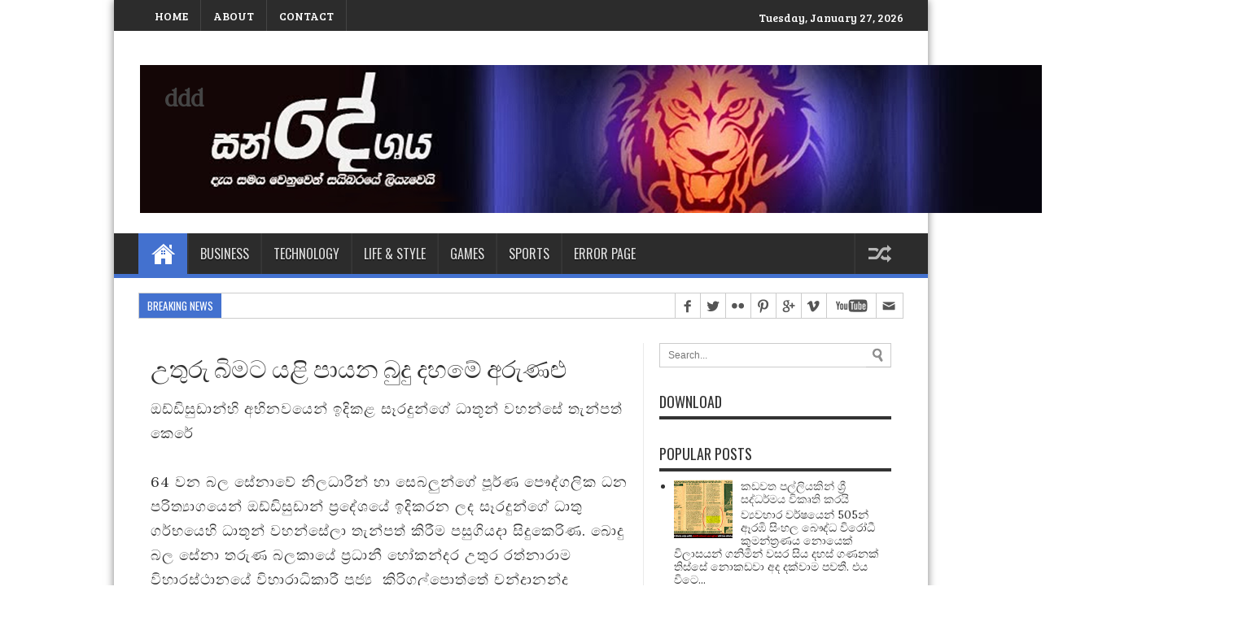

--- FILE ---
content_type: text/html; charset=UTF-8
request_url: https://dddddddfgfgdd.blogspot.com/2014/01/blog-post.html
body_size: 24676
content:
<!DOCTYPE html>
<html class='v2' dir='ltr' xmlns='http://www.w3.org/1999/xhtml' xmlns:b='http://www.google.com/2005/gml/b' xmlns:data='http://www.google.com/2005/gml/data' xmlns:expr='http://www.google.com/2005/gml/expr'>
<head>
<link href='https://www.blogger.com/static/v1/widgets/335934321-css_bundle_v2.css' rel='stylesheet' type='text/css'/>
<script src='//code.jquery.com/jquery-1.10.2.min.js'></script>
<meta content='width=1100' name='viewport'/>
<meta content='text/html; charset=UTF-8' http-equiv='Content-Type'/>
<meta content='blogger' name='generator'/>
<link href='https://dddddddfgfgdd.blogspot.com/favicon.ico' rel='icon' type='image/x-icon'/>
<link href='http://dddddddfgfgdd.blogspot.com/2014/01/blog-post.html' rel='canonical'/>
<link rel="alternate" type="application/atom+xml" title="ddd - Atom" href="https://dddddddfgfgdd.blogspot.com/feeds/posts/default" />
<link rel="alternate" type="application/rss+xml" title="ddd - RSS" href="https://dddddddfgfgdd.blogspot.com/feeds/posts/default?alt=rss" />
<link rel="service.post" type="application/atom+xml" title="ddd - Atom" href="https://www.blogger.com/feeds/3260691432303084337/posts/default" />

<link rel="alternate" type="application/atom+xml" title="ddd - Atom" href="https://dddddddfgfgdd.blogspot.com/feeds/8774293741458671669/comments/default" />
<!--Can't find substitution for tag [blog.ieCssRetrofitLinks]-->
<link href='https://blogger.googleusercontent.com/img/b/R29vZ2xl/AVvXsEg_H2E3ejFdT9pFXtgl_oSabXzecTAg1UX3ywvq1MiNBLgJRzfYDWgYw7gQURRRcjijf2mE3pxkoNORuG229aPMTOAfAVnEVeMFKdH4aoTnvDi6mcJNrWFjGByPGd9PebfdjgQV3D5ydZc/s1600/1482214_523543321087111_1116942081_n.jpg' rel='image_src'/>
<meta content='http://dddddddfgfgdd.blogspot.com/2014/01/blog-post.html' property='og:url'/>
<meta content='උතුරු බිමට යළි පායන බුදු දහමේ අරුණළු' property='og:title'/>
<meta content='ඔඩ්ඩිසුඩාන්හි අභිනවයෙන් ඉදිකළ සෑරදුන්ගේ ධාතූන් වහන්සේ තැන්පත් කෙරේ 64 වන බල සේනාවේ නිලධාරීන් හා සෙබලුන්ගේ පූර්ණ පෞද්ගලික ධන පරිත්‍යාගයෙන් ඔඩ...' property='og:description'/>
<meta content='https://blogger.googleusercontent.com/img/b/R29vZ2xl/AVvXsEg_H2E3ejFdT9pFXtgl_oSabXzecTAg1UX3ywvq1MiNBLgJRzfYDWgYw7gQURRRcjijf2mE3pxkoNORuG229aPMTOAfAVnEVeMFKdH4aoTnvDi6mcJNrWFjGByPGd9PebfdjgQV3D5ydZc/w1200-h630-p-k-no-nu/1482214_523543321087111_1116942081_n.jpg' property='og:image'/>
<title>ddd: උත&#3540;ර&#3540; බ&#3538;මට යළ&#3538; ප&#3535;යන බ&#3540;ද&#3540; දහම&#3546; අර&#3540;ණළ&#3540;</title>
<style id='page-skin-1' type='text/css'><!--
/*
-----------------------------------------------
My Blogger Mag
Designer - SBTemplates
Author URL: www.seobloggertemplates.com
----------------------------------------------- */
.navbar{display:none;}body {
background: #CCC url(https://lh3.googleusercontent.com/blogger_img_proxy/AEn0k_uWuCzdPOWy3ARHYOOy45UNVtKPzYfP7LJAJjkicTMWM9INqUk53ItML0RUaW9ZNRW59YYHkVasMfgbuILDJQvdHU8p9mRQjANESzl9dbbuZ__UnlMgGYWPw2fOZgrsxSw80HYxLIymfB4jPno=s0-d) center center no-repeat fixed;background-color: #fff;
color: #333333;
font-size: 14px;
font-family: 'Lora', serif;
}
.content-outer{
background: none repeat scroll 0 0 #FFFFFF;
box-shadow: 0 0 10px 0 rgba(0, 0, 0, 0.5);
margin: 0 auto 20px;
position: relative;
width: 1000px;
z-index: 1;
}
#related-posts img {
margin-top: -5px;
margin-left: -5px;
}
#related-posts a {
margin-bottom: 30px;
margin-right: 11px;
width: 170px;
padding-bottom:20px;
}.nichewala{font-family: 'Droid Serif';
}
#related-posts img {
width: 180px !important;
height: 132px !important;
}
#related-posts h2 {
margin-bottom: 20px;
font-size: 22px;
padding-top: 22px;
}
#related-posts {
height:100%;
min-height:100%;margin-top: 70px;
}
#main-nav {
width: 1000px;
background: #2c2c2c;
margin: 0 auto;
height: 50px;
margin-bottom: -20px;
margin-left: -10px;
border-bottom: 5px solid #4371cf;
}
#main-nav .menu-alert{
float:left;
padding:18px 0 0 10px ;
font-style:italic;
color:#FFF;
}
#top-menu-mob , #main-menu-mob, .sidelay{ display:none; }
#main-nav ul li {z-index:20;
text-transform: uppercase;
font-family: Oswald,arial,Georgia, serif;
font-size:16px;
position: relative;
display: inline-block;
float: left;
border:1px solid;
border-width:0 0 0 1px;
height:50px;
}
#main-nav ul li:first-child,
#main-nav ul li:first-child a{border:0 none;}
#main-nav ul li:last-child a{border-right:0 none;}
#main-nav ul li a {
display: inline-block;
height: 50px;
line-height: 50px;
color: #ddd;
padding:0 14px;
text-shadow:0 1px 1px #000;
border-left:1px solid #383838;
}
#main-nav ul li a .sub-indicator{}
#main-nav ul li a:hover {}
#main-nav ul ul{
display: none;
padding:0;
position: absolute;
top: 50px;
width: 180px;
z-index: 99999;
float: left;
background: #2d2d2d !important;
-webkit-box-shadow: 0 3px 4px 1px rgba(0, 0, 0, 0.2);
box-shadow: 0 3px 4px 1px rgba(0, 0, 0, 0.2);
-webkit-border-bottom-right-radius: 3px;
-webkit-border-bottom-left-radius: 3px;
-moz-border-radius-bottomright: 3px;
-moz-border-radius-bottomleft: 3px;
border-bottom-right-radius: 3px;
border-bottom-left-radius: 3px;
}
#main-nav ul ul li, #main-nav ul ul li:first-child {
background: none !important;
z-index: 99999;
min-width: 180px;
border:0 none;
border-bottom: 1px solid #222;
border-top: 1px solid #383838;
font-size:13px;
height:auto;
margin:0;
}
#main-nav ul ul li:first-child ,#main-nav ul li.current-menu-item ul li:first-child,
#main-nav ul li.current-menu-parent ul li:first-child,#main-nav ul li.current-page-ancestor ul li:first-child { border-top:0 none !important;}
#main-nav ul ul ul ,#main-nav ul li.current-menu-item ul ul, #main-nav ul li.current-menu-parent ul ul, #main-nav ul li.current-page-ancestor ul ul{right: auto;left: 100%; top: 0 !important; z-index: 99999; }
#main-nav ul.sub-menu a ,
#main-nav ul ul li.current-menu-item a,
#main-nav ul ul li.current-menu-parent a,
#main-nav ul ul li.current-page-ancestor a{
border:0 none;
background: none !important;
height: auto !important;
line-height: 1em;
padding: 10px 10px;
width: 160px;
display: block !important;
margin-right: 0 !important;
z-index: 99999;
color: #ccc !important;
text-shadow:0 1px 1px #000 !important;
}
#main-nav ul li.current-menu-item ul a,
#main-nav ul li.current-menu-parent ul a,
#main-nav ul li.current-page-ancestor ul a{ color:#eee !important; text-shadow:0 1px 1px #222 !important;}
#main-nav ul li:hover > a, #main-nav ul :hover > a { color: #FFF ;}
#main-nav ul ul li:hover > a,
#main-nav ul ul :hover > a {color: #FFF !important; padding-left:15px !important;padding-right:5px !important;}
#main-nav ul li:hover > ul {display: block;}
#main-nav ul li.current-menu-item,
#main-nav ul li.current-menu-parent,
#main-nav ul li.current-page-ancestor{
margin-top:0;
height:50px;
border-left:0 none !important;
}
#main-nav ul li.current-menu-item ul.sub-menu a, #main-nav ul li.current-menu-item ul.sub-menu a:hover,
#main-nav ul li.current-menu-parent ul.sub-menu a, #main-nav ul li.current-menu-parent ul.sub-menu a:hover
#main-nav ul li.current-page-ancestor ul.sub-menu a, #main-nav ul li.current-page-ancestor ul.sub-menu a:hover{background: none !important;}
#main-nav ul li.current-menu-item a, #main-nav ul li.current-menu-item a:hover,
#main-nav ul li.current-menu-parent a, #main-nav ul li.current-menu-parent a:hover,
#main-nav ul li.current-page-ancestor a, #main-nav ul li.current-page-ancestor a:hover{
background:#9EC22D;
text-shadow:0 1px 1px #b43300;
color:#FFF;
height:50px;
line-height:50px;
border-left:0 none !important;
}
#main-nav ul.sub-menu li.current-menu-item,#main-nav ul.sub-menu li.current-menu-item a,
#main-nav li.current-menu-item ul.sub-menu a,#main-nav ul.sub-menu li.current-menu-parent,
#main-nav ul.sub-menu li.current-menu-parent a,#main-nav li.current-menu-parent ul.sub-menu a,
#main-nav ul.sub-menu li.current-page-ancestor,#main-nav ul.sub-menu li.current-page-ancestor a,
#main-nav li.current-page-ancestor ul.sub-menu a{height:auto !important; line-height: 12px;}
#main-nav ul li.menu-item-home ul li a,
#main-nav ul ul li.menu-item-home a,
#main-nav ul li.menu-item-home ul li a:hover{
background-color:transparent !important;
text-indent:0;
background-image:none !important;
height:auto !important;
width:auto;
}
#main-menu-mob,#top-menu-mob{
background: #222;
width: 710px;
padding: 5px;
border: 1px solid #000;
color:#DDD;
height: 27px;
margin:13px 0 0 10px;
}
#top-menu-mob{
width: 350px;
margin:2px 0 0 0;
}
#main-nav.fixed-nav{
position:fixed;
top:0;
left:0;margin-left: 0px;
width:100% !important;
z-index:999;
opacity:0.9;
-webkit-box-shadow: 0 5px 3px rgba(0, 0, 0, .1);
-moz-box-shadow: 0 5px 3px rgba(0, 0, 0, .1);
box-shadow: 0 5px 3px rgba(0, 0, 0, .1);
}
#menu-main a.home{ background-color: #4371cf !important;margin-left: -40px;text-indent:-9999px;padding:0;width:60px;background-image:url(https://blogger.googleusercontent.com/img/b/R29vZ2xl/AVvXsEiGj4urcRsO-dTiH4iPBaZkEP6liyONzuoytN7WklPJt2JAyc-xg50MM0kS6mjiUFmlFJvqX4tw8A5Re2CsualEt7v8Bf7ernJ8kSX66Y7mhMZbZtNvtBYw1AMsZ0ug6945dFmJTRPoNdQ/s1600/bhome.png);background-position:center;background-repeat:no-repeat}
.main-menu .menu li.green a:hover { background-color: #8FC821 !important;}.main-menu .menu li.green:hover > a { background-color: #8FC821 !important;}.main-menu .menu li.yellow a:hover { background-color: #F39C12 !important;}.main-menu .menu li.yellow:hover > a { background-color: #F39C12 !important;}.main-menu .menu li.red a:hover { background-color: #E8373E !important;}.main-menu .menu li.red:hover > a { background-color: #E8373E !important;}.main-menu .menu li.orange a:hover { background-color: #FE6600 !important;}.main-menu .menu li.ornage:hover > a { background-color: #FE6600 !important;}.main-menu .menu li.green-2 a:hover { background-color: #accc46 !important;}.main-menu .menu li.green-2:hover > a { background-color: #accc46 !important;}.main-menu .menu li.blue a:hover { background-color: #2950A3 !important;}.main-menu .menu li.blue:hover > a { background-color: #2950A3 !important;}.main-menu .menu li.green-3 a:hover { background-color: #1abc9c !important;}.main-menu .menu li.green-3:hover > a { background-color: #1abc9c !important;}.main-menu .menu li.pink a:hover { background-color: #D90162 !important;}.main-menu .menu li.pink:hover > a { background-color: #D90162 !important;}
a{
color:#444444;
text-decoration:none;
-webkit-transition:all ease-in-out .2s;
-moz-transition:all ease-in-out .2s;
-o-transition:all ease-in-out .2s;
transition:all ease-in-out .2s
}
a:hover{
color:#000000;}
#ranpost {
background: url("https://blogger.googleusercontent.com/img/b/R29vZ2xl/AVvXsEipwCMKaPeth0UQV1WdAaPGLbbQCPkHdnQjyv6QAvmyP0VPXyXxfhHYzbNOjQOT9b_9YeJb8tDWTCC2hnHO1aPSRlTrHOLeIMKOm8r8zGiWlmWCfMPpaB14IlqsoH3EsvJogVmsVE2DDq0/s1600/ran-iconz.png") no-repeat scroll 15px 13px transparent;
cursor: pointer;
float: right !important;
margin-right: 10px;
width: 50px;
}
#ranpost:hover {
background-color: transparent !important;
}
.head_brnews{
height:30px;background:#fff;width:100%;max-width:1160px;margin:0 auto;border-style: solid ;
border-width: 1px;border-color: #cccccc;overflow: hidden;width: 938px;margin-top:20px;}
.breaking-news{
float:left;
height:30px;
position:relative;
overflow:hidden;
margin-bottom:20px;
}
.breaking-news h4{
background: #9EC22D;
display:block;
float:left;
padding:0 10px;
height:32px;
line-height:30px;
color:#FFF;
font-family: Oswald,arial,Georgia,serif;
text-transform:uppercase;
font-size:10pt;
margin-right:10px
}
.breaking-news ul{
float:left
}
.breaking-news a:hover{
color:#333;
}
.breaking-news ul li{
float:left;
display:block;
list-style:none;
}
.breaking-news ul a{
padding:1px;
display:block;
color:#333;
white-space:nowrap;
float:left;
line-height:30px;
font-size:13px;
font-family: 'Droid Serif', serif;
display:hidden;
}
.breaking-news span{
display:block;
float:left;
padding:1px 10px;
color:#333;
font-size:12px;
line-height:30px;
}
#social { height:30px; float: right; }
#social .social_header { margin-bottom: 10px; }
#social a { border-left: 1px solid #ccc; transition: all 0.6s; -moz-transition: all 0.6s; -ms-transition: all 0.6s; -o-transition: all 0.6s; -webkit-transition: all 0.6s; }
#social a:hover {transition: all 0.6s; -moz-transition: all 0.6s; -ms-transition: all 0.6s; -o-transition: all 0.6s; -webkit-transition: all 0.6s; }
#social a.facebook { display:block; float:left; height:30px; width:30px; text-indent:-9999px; background-image:url('https://blogger.googleusercontent.com/img/b/R29vZ2xl/AVvXsEieKIuxmvH4Dd2R-yAKO2SaQPHMwSFU6fETXAeKkAdAZcs_xjo6L8N8LPKlQabsKbqyZExdxkObGVX7HHE2GYWk6b66aj9_MmckKnOaM5KfbU9IHE65rQA3eSqmPCu685XVzp80-AGr-de2/s1600/socials@2x.png'); background-position:0px -30px; background-size: 270px 60px;  }
#social a:hover.facebook { background-image:url('https://blogger.googleusercontent.com/img/b/R29vZ2xl/AVvXsEieKIuxmvH4Dd2R-yAKO2SaQPHMwSFU6fETXAeKkAdAZcs_xjo6L8N8LPKlQabsKbqyZExdxkObGVX7HHE2GYWk6b66aj9_MmckKnOaM5KfbU9IHE65rQA3eSqmPCu685XVzp80-AGr-de2/s1600/socials@2x.png'); background-position:0px 0px; background-size: 270px 60px;  background-color:#436eac; }
#social a.twitter { display:block; float:left; height:30px; width:30px; text-indent:-9999px; background-image:url('https://blogger.googleusercontent.com/img/b/R29vZ2xl/AVvXsEieKIuxmvH4Dd2R-yAKO2SaQPHMwSFU6fETXAeKkAdAZcs_xjo6L8N8LPKlQabsKbqyZExdxkObGVX7HHE2GYWk6b66aj9_MmckKnOaM5KfbU9IHE65rQA3eSqmPCu685XVzp80-AGr-de2/s1600/socials@2x.png'); background-position:-30px -30px; background-size: 270px 60px; }
#social a:hover.twitter { background-image:url('https://blogger.googleusercontent.com/img/b/R29vZ2xl/AVvXsEieKIuxmvH4Dd2R-yAKO2SaQPHMwSFU6fETXAeKkAdAZcs_xjo6L8N8LPKlQabsKbqyZExdxkObGVX7HHE2GYWk6b66aj9_MmckKnOaM5KfbU9IHE65rQA3eSqmPCu685XVzp80-AGr-de2/s1600/socials@2x.png'); background-position:-30px 0px; background-size: 270px 60px;  background-color:#0598c9; }
#social a.flickr { display:block; float:left; height:30px; width:30px; text-indent:-9999px; background-image:url('https://blogger.googleusercontent.com/img/b/R29vZ2xl/AVvXsEieKIuxmvH4Dd2R-yAKO2SaQPHMwSFU6fETXAeKkAdAZcs_xjo6L8N8LPKlQabsKbqyZExdxkObGVX7HHE2GYWk6b66aj9_MmckKnOaM5KfbU9IHE65rQA3eSqmPCu685XVzp80-AGr-de2/s1600/socials@2x.png'); background-position:-60px -30px; background-size: 270px 60px; }
#social a:hover.flickr { background-image:url('https://blogger.googleusercontent.com/img/b/R29vZ2xl/AVvXsEieKIuxmvH4Dd2R-yAKO2SaQPHMwSFU6fETXAeKkAdAZcs_xjo6L8N8LPKlQabsKbqyZExdxkObGVX7HHE2GYWk6b66aj9_MmckKnOaM5KfbU9IHE65rQA3eSqmPCu685XVzp80-AGr-de2/s1600/socials@2x.png'); background-position:-60px 0px; background-size: 270px 60px;  background-color:#e33b7e; }
#social a.pinterest{ display:block; float:left; height:30px; width:30px; text-indent:-9999px; background-image:url('https://blogger.googleusercontent.com/img/b/R29vZ2xl/AVvXsEieKIuxmvH4Dd2R-yAKO2SaQPHMwSFU6fETXAeKkAdAZcs_xjo6L8N8LPKlQabsKbqyZExdxkObGVX7HHE2GYWk6b66aj9_MmckKnOaM5KfbU9IHE65rQA3eSqmPCu685XVzp80-AGr-de2/s1600/socials@2x.png'); background-position:-90px -30px; background-size: 270px 60px; }
#social a:hover.pinterest { background-image:url('https://blogger.googleusercontent.com/img/b/R29vZ2xl/AVvXsEieKIuxmvH4Dd2R-yAKO2SaQPHMwSFU6fETXAeKkAdAZcs_xjo6L8N8LPKlQabsKbqyZExdxkObGVX7HHE2GYWk6b66aj9_MmckKnOaM5KfbU9IHE65rQA3eSqmPCu685XVzp80-AGr-de2/s1600/socials@2x.png'); background-position:-90px 0px; background-size: 270px 60px;  background-color:#cb2027; }
#social a.googleplus { display:block; float:left; height:30px; width:30px; text-indent:-9999px; background-image:url('https://blogger.googleusercontent.com/img/b/R29vZ2xl/AVvXsEieKIuxmvH4Dd2R-yAKO2SaQPHMwSFU6fETXAeKkAdAZcs_xjo6L8N8LPKlQabsKbqyZExdxkObGVX7HHE2GYWk6b66aj9_MmckKnOaM5KfbU9IHE65rQA3eSqmPCu685XVzp80-AGr-de2/s1600/socials@2x.png'); background-position:-120px -30px; background-size: 270px 60px; }
#social a:hover.googleplus { background-image:url('https://blogger.googleusercontent.com/img/b/R29vZ2xl/AVvXsEieKIuxmvH4Dd2R-yAKO2SaQPHMwSFU6fETXAeKkAdAZcs_xjo6L8N8LPKlQabsKbqyZExdxkObGVX7HHE2GYWk6b66aj9_MmckKnOaM5KfbU9IHE65rQA3eSqmPCu685XVzp80-AGr-de2/s1600/socials@2x.png'); background-position:-120px 0px; background-size: 270px 60px;  background-color:#d64b2e; }
#social a.vimeo { display:block; float:left; height:30px; width:30px; text-indent:-9999px; background-image:url('https://blogger.googleusercontent.com/img/b/R29vZ2xl/AVvXsEieKIuxmvH4Dd2R-yAKO2SaQPHMwSFU6fETXAeKkAdAZcs_xjo6L8N8LPKlQabsKbqyZExdxkObGVX7HHE2GYWk6b66aj9_MmckKnOaM5KfbU9IHE65rQA3eSqmPCu685XVzp80-AGr-de2/s1600/socials@2x.png'); background-position:-150px -30px; background-size: 270px 60px; }
#social a:hover.vimeo { background-image:url('https://blogger.googleusercontent.com/img/b/R29vZ2xl/AVvXsEieKIuxmvH4Dd2R-yAKO2SaQPHMwSFU6fETXAeKkAdAZcs_xjo6L8N8LPKlQabsKbqyZExdxkObGVX7HHE2GYWk6b66aj9_MmckKnOaM5KfbU9IHE65rQA3eSqmPCu685XVzp80-AGr-de2/s1600/socials@2x.png'); background-position:-150px 0px; background-size: 270px 60px;  background-color:#86ae24;}
#social a.youtube { display:block; float:left; height:30px; width:60px; text-indent:-9999px; background-image:url('https://blogger.googleusercontent.com/img/b/R29vZ2xl/AVvXsEieKIuxmvH4Dd2R-yAKO2SaQPHMwSFU6fETXAeKkAdAZcs_xjo6L8N8LPKlQabsKbqyZExdxkObGVX7HHE2GYWk6b66aj9_MmckKnOaM5KfbU9IHE65rQA3eSqmPCu685XVzp80-AGr-de2/s1600/socials@2x.png'); background-position:-180px -30px; background-size: 270px 60px; }
#social a:hover.youtube { background-image:url('https://blogger.googleusercontent.com/img/b/R29vZ2xl/AVvXsEieKIuxmvH4Dd2R-yAKO2SaQPHMwSFU6fETXAeKkAdAZcs_xjo6L8N8LPKlQabsKbqyZExdxkObGVX7HHE2GYWk6b66aj9_MmckKnOaM5KfbU9IHE65rQA3eSqmPCu685XVzp80-AGr-de2/s1600/socials@2x.png'); background-position:-180px 0px; background-size: 270px 60px;  background-color:#e32114;}
#social a.mail { display:block;float:left; height:30px; width:32px; text-indent:-9999px; background-image:url('https://blogger.googleusercontent.com/img/b/R29vZ2xl/AVvXsEieKIuxmvH4Dd2R-yAKO2SaQPHMwSFU6fETXAeKkAdAZcs_xjo6L8N8LPKlQabsKbqyZExdxkObGVX7HHE2GYWk6b66aj9_MmckKnOaM5KfbU9IHE65rQA3eSqmPCu685XVzp80-AGr-de2/s1600/socials@2x.png'); background-position:-240px -30px; background-size: 270px 60px; }
#social a:hover.mail { background-image:url('https://blogger.googleusercontent.com/img/b/R29vZ2xl/AVvXsEieKIuxmvH4Dd2R-yAKO2SaQPHMwSFU6fETXAeKkAdAZcs_xjo6L8N8LPKlQabsKbqyZExdxkObGVX7HHE2GYWk6b66aj9_MmckKnOaM5KfbU9IHE65rQA3eSqmPCu685XVzp80-AGr-de2/s1600/socials@2x.png'); background-position:-240px 0px; background-size: 270px 60px;  background-color:#bc75d6;}
#top-nav {
background: #2C2C2C;
overflow: hidden;
padding: 8px 20px;
height: 22px;
margin-bottom: 25px;
overflow:hidden;
}
#mydate {
color: #ffffff;
display: inline-block;
float: right;
font-size: 14px;
padding: 4px 10px;
font-family: 'Bree Serif', serif;
}
#mydate a {
background: none repeat scroll 0 0 #333333;
color: #ffffff;
font-family: sans-serif;
font-weight: bolder;
padding: 13px 16px 16px;
}
#navtop {
display: inline-block;
}
#navtop ul, #navtop li {
list-style: none outside none;
margin: 0;
padding: 1px 0 0;
}
#navtop li {
float: left;
height: 18px;
position: relative;
}
#navtop li a {
border-right: 1px solid #444;
color: #fff;
font: 13px;
font-family: 'Bree Serif', serif;
padding: 20px 15px;
text-transform: uppercase;
}
#navtop li.dgnsubtop {
padding-right: 10px;
background-image: url(https://blogger.googleusercontent.com/img/b/R29vZ2xl/AVvXsEi-rRoQl4uWRYuzBeFkhF9WhBzYw4aSSKqwkjgYj6FYcXovaE1jihlut1if5_Mhe7fZq3fVw-pAOjmkbx0YR0YXiW5jYS3438G2xU7jXunezpkmXH3DHbmt9Wx54m0pKTvtHp_3GUizLFg/s7/downarrow-dark.png);
background-repeat: no-repeat;
background-position: 90% 50%}
#header, body#layout #header {width:40%;display:inline-block;float:left;margin-left:22px;
}
#header-right, body#layout #header-right {width:50%;display:inline-block;float:right;}
#header-right .widget {margin:0;}
.header-outer{
margin-top:7px;
margin-bottom:25px;
}
#menu-main {
margin-top: -13px;
width: 900px;
margin: 0 auto;
}
/* Slider
-----------------------------------------------
*/
#main-top h2 {
display:none;
}
#main-top {
position:relative;
z-index:0;
}
#main-top .widget-content::after,
#main-top .widget-content::before,
#manualslidenya::before,
#manualslidenya::after {
content:"";
position:absolute;
z-index:-2;
bottom:15px;
left:5px;
width:50%;
height:20%;
max-width:300px;
-webkit-box-shadow:0 15px 10px rgba(0,0,0,0.7);
-moz-box-shadow:0 15px 10px rgba(0,0,0,0.7);
box-shadow:0 15px 10px rgba(0,0,0,0.7);
-webkit-transform:rotate(-1deg);
-moz-transform:rotate(-1deg);
-ms-transform:rotate(-1deg);
-o-transform:rotate(-1deg);
transform:rotate(-1deg);
}
#main-top .widget-content::after,
#manualslidenya::after {
right:5px;
left:auto;
-webkit-transform:rotate(1deg);
-moz-transform:rotate(1deg);
-ms-transform:rotate(1deg);
-o-transform:rotate(1deg);
transform:rotate(1deg);
}
ul.featpost,
ul.featpost li {
padding:0;
margin:0;
overflow:hidden;
position:relative;
}
ul.featpost li {
height:280px;
display:none;
float:left;
}
ul.featpost li:first-child {
display:block;
}
ul.featpost,
.featuredpost {
height:280px;
}
.featuredpost {
overflow:hidden;
}
ul.featpost img {
width:100%;
height:100%;
}
#main-top .widget-content {
padding:5px;
}
ul.featpost .labeltext {
position:absolute;
bottom:35px;
left:0;
width:85%;
z-index:9;
background-color:$(sli.desback.color);
padding:7px 10px;
color:$(sli.text.color);
}
ul.featpost strong.titlex {
position:absolute;
bottom:95px;
display:block;
left:10px;
z-index:10;
background-color:$(sli.back.color);
padding:5px 8px;
max-height:22px;
overflow:hidden;
}
ul.featpost strong.titlex a {
font:$(sli.font.type);
color:$(sli.text.color);
text-decoration:none;
width:100%;
font-weight:bold;
text-transform:capitalize;
display:inline-block;
}
ul.featpost .labeltext .infolabel {
font-size:90%;text-align:right;
}
ul.featpost .labeltext .infolabel a {
color:$(sli.text.color);
}
ul.featpost .labeltext .date {
margin-right:5px;
}
ul.featpost .labeltext p {
margin:5px 0 0;
font-style:italic;
}
#main-top .flex-control-nav.flex-control-paging, #manualslidenya .flex-control-nav.flex-control-paging {
position:absolute;
width:100%;
bottom:15px;
z-index: 2;
}
#main-top .flex-viewport, #main-top-manualslide .flex-viewport {
max-width:800px;
}
.featuredpost .flex-direction-nav a {
top:50%;
margin-top:-20px;
}
a.feathumb {
width:100%;
height:280px;
display:block;
}
#mainmtop-manualslide .widget > h2 {
display: none;
}
#mainmtop-manualslide .Image .widget-content {
padding: 0;
border: 0;
max-height: 280px;
overflow: hidden;
}
#mainmtop-manualslide .widget {
padding: 0;
margin-bottom: 40px;
}
#mainmtop-manualslide {
overflow: hidden;
max-height: 310px;
position: relative;
z-index: 0;
}
#manualslidenya {
padding: 5px;
max-height: 280px;
}
#main-top-manualslide .bungkus {
padding: 0 10px 15px;
}
#main-top-manualslide .Image img {
max-height: 280px;
}
.flex-direction-nav a {
position:absolute;
display:block;
top:90px;
width:25px;
height:40px;
background-color:$(main2.date.color);
-ms-filter:"progid:DXImageTransform.Microsoft.Alpha(Opacity=0)";
filter:alpha(opacity=0);
-moz-opacity:0;
-khtml-opacity:0;
opacity:0;
outline:0;
text-indent:-9999px;
background-image:url(https://blogger.googleusercontent.com/img/b/R29vZ2xl/AVvXsEgiryXyVg2mWqWxlszhiA39sax7PSC5gzXiUdkkoyWkWuNo4mrTwt0RtZzpDGIoZb80YSIV09gbb-3EUAwI4xZiM_7-FK80wJDob2wAPpmtUssX24ytmT3WXjW-agryC7A6-bEROUTj8hU/s1600/glyphicons-halflings-white.png);
background-repeat:no-repeat;
z-index: 2;
}
.widget-content:hover .flex-direction-nav a, #manualslidenya:hover .flex-direction-nav a {
-ms-filter:"progid:DXImageTransform.Microsoft.Alpha(Opacity=100)";
filter:alpha(opacity=100);
-moz-opacity:1;
-khtml-opacity:1;
opacity:1;
}
.flex-direction-nav a:hover {
background-color:$(main2.datehover.color);
}
.flex-direction-nav a.flex-prev {
right:0;
-moz-border-radius:3px 0 0 3px;
-webkit-border-radius:3px 0 0 3px;
border-radius:3px 0 0 3px;
background-position:-18px 7px;
}
.flex-direction-nav a.flex-next {
left:0;
-moz-border-radius:0 3px 3px 0;
-webkit-border-radius:0 3px 3px 0;
border-radius:0 3px 3px 0;
background-position:7px 7px;
}
.flex-control-nav.flex-control-paging,
.flex-control-nav.flex-control-paging li {
list-style:none;
padding:0;
text-align:center;
margin:0;
}
.flex-control-nav.flex-control-paging li {
display:inline-block;
}
.flex-control-nav.flex-control-paging a {
display:inline-block;
text-indent:-9999px;
margin:0 3px;
width:10px;
height:10px;
background-color:$(main2.datehover.color);
cursor:pointer;
-moz-border-radius:50%;
-webkit-border-radius:50%;
border-radius:50%;
}
.flex-control-nav.flex-control-paging a.flex-active {
background-color:$(main2.date.color);
}
.flex-viewport,
.rcbytag {
max-width:612px;
margin:0 auto;
}
.main-outer {
width: 940px;
margin: 0 auto;
}
.column-center-outer {
width: 620px;
float:left;border-right: 1px solid #eaeaea;
}
ul.featpost strong.titlex {
padding: 10px 15px;background: rgba(67,113,207,0.8);
z-index: 99;
font-size: 20px;
bottom: 100px;
margin-bottom: 35px;
}
ul.featpost strong.titlex a{
color: #f5f5f5;
font-family: 'Oswald',serif;
}
ul.featpost .labeltext {
background: rgba(0,0,0,0.7);
padding: 7px 14px;
width: 385px;
color: #fff;
font-size: 13px;
line-height: 17px;
z-index: 99;
}
.column-right-outer {
width: 315px;
float:right;
}
#search {
height: 30px;
margin-bottom: 10px;
}
#search .searchform {
border: 1px solid #CCCCCC;
height: 28px;
}
#search .searchform input {
border: 0 none;
color: #777777;
float: left;
font-size: 12px;
height: 16px;
line-height: 16px;
margin-right: 0;
padding: 6px 6px 6px 10px;
width: 237px;
}
#search .searchbutton {
background: url("https://blogger.googleusercontent.com/img/b/R29vZ2xl/AVvXsEiFbkMf3qb-F5LdKz9yjxnLhSntZ0-BZJxMvGTHDggvDVnVgLg4ZUbGIOh8bF04q0HazF1doo9gYj__l_fZVtJbRyr9aqKW1IffOvIqtNie5J_k_YNEGeqXcWUKipTD3LlKg4XRIXHPsOCY/s20/search.png") no-repeat scroll 5px 50% #FFFFFF;
border: 0 none;
box-shadow: 0 1px 0 #BBBBBB;
color: #FFFFFF;
cursor: pointer;
float: left;
font-size: 13px;
height: 28px;
line-height: 13px;
margin: 0;
outline: medium none;
padding: 0;
width: 30px;
}
#search .searchbutton:hover {
background: url("https://blogger.googleusercontent.com/img/b/R29vZ2xl/AVvXsEgCHrULYZvSvYcQY40iHrROSX49VcPR1S00mlfgx79etRXi0CtQEFrdbrc9fw3ULWAptt2xUoVfX0uUcARa0ebJ2MhZMK4oQ42TfrkZVfjAgDE-WZMZwJeTwVbfXmNsaUANNl-Md9gF_B_j/s20/search2.png") no-repeat scroll 5px 50% #9EC22D;
}
.sidebar{
margin:0px;
}
.column-center-inner{
margin:0 auto;
padding:0px !important;
}
.date-header, .post-footer{
display:none;
}
a.more:hover {
background: #444!important;
}
a.more{
background: #222;
color: #FFF;
padding: 3px 7px;
display: block;
float: left;
margin-top: 4px;
}
.post-title{
font-family: 'Bree Serif', serif;
font-size: 25px;
font-weight: normal;
text-transform: none;
padding-bottom:14px;
}
.post-title a{
color:#000;
}
.post-outer {
border-bottom: 1px solid #f2f2f2;
padding: 20px 0;
clear: both;
}
.share-post{clear:both;margin:10px 0 0;padding:10px 0 10px 10px;background:#f7f7f7;border-top:1px solid #eaeaea;border-bottom:1px solid #eaeaea;height:20px}
.share-post span.share-text{background:#4371cf;margin:-11px 10px -10px -10px;display:block;float:left;color:#FFF;padding:8px;  font-family: 'Oswald';
font-size:14pt}
.share-post span.share-txt{background:#9EC22D;margin:-11px 10px -10px -10px;display:block;float:left;color:#FFF;padding:7px;font-family:BebasNeueRegular,arial,Georgia,serif;font-size:14pt}.headingfeature1{
border-bottom:2px solid #4371cf;
padding: 0;
margin: 0;
height: 15px;
background-image: url(https://blogger.googleusercontent.com/img/b/R29vZ2xl/AVvXsEg1rHTm4fAPgFvpzy9wcvtPZOQQzLQF3V5fkHsCMnfBOjgYDQzYmc3mmygoQ4xaM4-NILJTGAraPGHFIl3prAruaWv0foDQGFOUc4YUXRn9UDHLOynBEphSxkyCZmji9lyfOMXZDDrpIDM/s1600/dots_pat.png);
background-repeat: repeat-x;
background-position: center;
z-index:1;
}
.linku1{
position: absolute;
top: 0;
left: 0;
font-size: 15px;
font-family: Oswald,arial,Georgia,serif;
padding: 0px 14px;
text-transform: uppercase;
background-color: #4371cf;
margin-bottom: 10px;
color:#fff;font-weight:normal;
}
.rthumbbox {
width: 280px;
float: right;
border-bottom: 1px solid #eaeaea;
margin-top:10px;
padding-bottom:10px;
}
.rthumbbox img{
width: 70px;
height:56px;
float: left;
margin-right:10px;
}
.rthumbbox h2{
font-weight: 300;
line-height: 1.2em;
font-size: 14px;
font-family: 'Bree Serif', serif;
}
.firstka{
float:left;
width: 300px;
padding-right:10px;border-bottom:0px;
margin-top:0px;
}
.firstka img{
width: 300px;
height: 160px;
}
.firstka h2{
font-size: 25px;
line-height: 1.2em;
font-family: 'Bree Serif', serif;
}
#featurebottom2{
width:290px;
float:left;
}
#featurebottom13{
width:290px;
float:right;
}
.headingfeature2 {
border-bottom: 2px solid #F88C00;
padding: 0;
margin: 0;
height: 15px;
background-image: url(https://blogger.googleusercontent.com/img/b/R29vZ2xl/AVvXsEg1rHTm4fAPgFvpzy9wcvtPZOQQzLQF3V5fkHsCMnfBOjgYDQzYmc3mmygoQ4xaM4-NILJTGAraPGHFIl3prAruaWv0foDQGFOUc4YUXRn9UDHLOynBEphSxkyCZmji9lyfOMXZDDrpIDM/s1600/dots_pat.png);
background-repeat: repeat-x;
background-position: center;
z-index: 1;
}
.headingfeature3 {
border-bottom: 2px solid #E8373E;
padding: 0;
margin: 0;
height: 15px;
background-image: url(https://blogger.googleusercontent.com/img/b/R29vZ2xl/AVvXsEg1rHTm4fAPgFvpzy9wcvtPZOQQzLQF3V5fkHsCMnfBOjgYDQzYmc3mmygoQ4xaM4-NILJTGAraPGHFIl3prAruaWv0foDQGFOUc4YUXRn9UDHLOynBEphSxkyCZmji9lyfOMXZDDrpIDM/s1600/dots_pat.png);
background-repeat: repeat-x;
background-position: center;
z-index: 1;
}
.linku2 {
position: absolute;
top: 0;
left: 0;
font-size: 15px;
font-family: Oswald,arial,Georgia,serif;
padding: 0px 14px;
text-transform: uppercase;
background-color: #F88C00;
margin-bottom: 10px;
color: #fff;font-weight: normal;
}
.linku3 {
position: absolute;
top: 0;
left: 0;
font-size: 15px;
font-family: Oswald,arial,Georgia,serif;
padding: 0px 14px;
text-transform: uppercase;
background-color: #E8373E;
margin-bottom: 10px;
color: #fff;font-weight: normal;
}
.rthumbbox2 {
width: 290px;
float: right;
border-bottom: 1px solid #eaeaea;
margin-top:10px;
padding-bottom:10px;
}
.rthumbbox2 img{
width: 70px;
height:56px;
float: left;
margin-right:10px;
}
.rthumbbox2 h2{
font-weight: 300;
line-height: 1.2em;
font-size: 14px;
font-family: 'Bree Serif', serif;
}
.firstka2{
margin-top:0px;
}
.firstka2 img{margin-bottom:10px;
width:290px;
height:148px;
}
.rthumbbox3 {
width: 290px;
float: right;
border-bottom: 1px solid #eaeaea;
margin-top:10px;
padding-bottom:10px;
}
.rthumbbox3 img{
width: 70px;
height:56px;
float: left;
margin-right:10px;
}
.rthumbbox3 h2{
font-weight: 300;
line-height: 1.2em;
font-size: 14px;
font-family: 'Bree Serif', serif;
}
.firstka3{
margin-top:0px;
}
.firstka3 img{
width:290px;
height:148px;margin-bottom:10px;
}
.firstka2 h2{
font-size: 24px;
line-height: 1.2em;
font-family: 'Bree Serif', serif;
font-weight: normal;
}
.firstka3 h2{
font-size: 24px;
line-height: 1.2em;
font-family: 'Bree Serif', serif;
}
.linku4 {
position: absolute;
top: 0;
left: 0;
font-size: 15px;
font-family: Oswald,arial,Georgia,serif;
padding: 0px 14px;
text-transform: uppercase;
background-color: #333;font-weight: normal;
margin-bottom: 10px;
color: #fff;
z-index:1;
}
.rthumbbox4 {
width: 280px;
float: right;
border-bottom: 1px solid #eaeaea;
margin-top:10px;
padding-bottom:10px;
margin-right:10px;
}
.rthumbbox4 img{
width: 90px;
height:76px;
float: left;
margin-right:10px;
}
.rthumbbox4 h2{
font-weight: 300;
line-height: 1.2em;
font-size: 14px;
font-family: 'Bree Serif', serif;
}
.headingfeature4{
border-bottom:2px solid #333;
padding: 0;
margin: 0;
height: 15px;
background-image: url(https://blogger.googleusercontent.com/img/b/R29vZ2xl/AVvXsEg1rHTm4fAPgFvpzy9wcvtPZOQQzLQF3V5fkHsCMnfBOjgYDQzYmc3mmygoQ4xaM4-NILJTGAraPGHFIl3prAruaWv0foDQGFOUc4YUXRn9UDHLOynBEphSxkyCZmji9lyfOMXZDDrpIDM/s1600/dots_pat.png);
background-repeat: repeat-x;
background-position: center;
z-index:1;
}.sidebar h2 {
padding-bottom: 5px;
border-bottom: 4px solid #333;
font-size: 18px;
font-family: Oswald,arial,Georgia,serif;
text-transform: uppercase;
font-weight: normal;
}
.Label a{
padding-left:20px;
background:#333;
padding:0 20px;
color:#fff!important;
height:32px;
line-height:32px;
text-transform:uppercase;
text-decoration:none;
border:none !important;
-webkit-transition:all .3s ease-in-out !important;t: 30pxt: 30px;
float:left;
margin-left:5px;
margin-top:5px;
font-size:14px; }
.Label a:hover{
color:#000 !important;
background:#4371cf ; }
.Attribution, .feed-links{display:none;}
#detailfoot{
background: none repeat scroll 0 0 #1B1B1B;
border-top: 3px solid #4371cf ;
margin: 0 auto;
overflow: hidden;
padding: 20px;
margin-left:-10px;
margin-right:-10px;
margin-bottom:-10px;
color:#eee;
}
#detailfoot a{
color:#4371cf ;
}
.column-center-outer .HTML{
display:none;
}#comments {
padding-top: 20px;
}
#comments {
background-color: #fff;
padding-top: 20px;
}
.comments .continue a {
background:#0d86cc;
text-align:center;
padding:10px 0;
display:none;
}
.comments .continue a {
line-height: 30px;
margin: 0;
padding: 20px 0 14px 10px;
font-size: 18px!important;
text-transform: uppercase;
font-weight: 400!important;
color: #444;
}
.comments .user a {
color: #444!important;
font-size: 18px;
line-height: 25px;
text-transform: uppercase;
margin-top: 20px;
font-family: 'Open Sans Condensed';
font-style: normal;
font-weight: 700;
padding-left: 15px;
font-family: 'Oswald';
font-style: normal;
font-weight: 400;
}
#comments .avatar-image-container img {
border: 1px solid #ddd;
}
}
.comment-thread {
color:#111;
}
.comment-thread a {
color:#777;
}
.comment-thread ol {
margin:0 0 20px;
}
.comment-thread .comment-content a,.comments .user a,.comments .comment-thread.inline-thread .user a {
color:#000;
}
.comments .avatar-image-container{overflow: visible;}
.comments .avatar-image-container,.comments .avatar-image-container img {
width:48px;
max-width:40px;
height:40px;
max-height:48px;
background:#FFF;
float:left;
border-radius:50%;
-moz-border-radius:50%;
margin:0 10px 0 0;
}
.comments .comment-block,.comments .comments-content .comment-replies,.comments .comment-replybox-single {
margin-left:60px;
}
.thread-chrome .comment-block {
width: 455px;
}
.comments .comment-block,.comments .comment-thread.inline-thread .comment {
border:1px solid #ddd;
background:#fff;
background-color:#fff;
padding:10px;
padding-right:0px;
padding-left: 0px;
}
#comments h4 {
color: #333;
font-family: &#39;
font-size: 24px;
line-height: 30px;
padding-bottom: 20px;
font-weight: 400;
margin-bottom: -15px;
}
.comment-header {
border-bottom: 1px solid #ddd;
padding-bottom: 10px;
}
.thread-chrome.thread-expanded .comment-header {
width: 440px;
margin-left: 15px;
}
.comments .comments-content .comment {
width:100%;
line-height:1em;
font-size:13px;
margin:15px 0 0;
padding:0;
}
.comments .comments-content .comment-content {
text-align: justify;
line-height: 22px;
overflow: hidden;
color: #420;
padding: 20px;
}
.thread-chrome .comment {
border: none!important;
}
.thread-chrome.thread-expanded .comment-content {
width: 420px;
line-height: 22px;
overflow:hidden
}
.comments .comment-thread.inline-thread .comment-actions {
display: none;
}
.item-control.blog-admin {
display: none;
}
.comments .comments-content .datetime {
cursor: pointer;
float: right;
padding-top: 6px;
padding-right: 20px;
}
.comment-actions {
background: #f2f2f2;
padding: 8px;
margin-left: 435px;
border: 1px solid #ddd;
border-right: 0px;
border-bottom: 0px;
float: right;
margin-top: -20px;
}.pagenavi .current {
text-decoration: none;
color: #fff;
}
.pagenavi {
padding-bottom:40px;
margin-top:20px;
}
.pagenavi span, .pagenavi a {
margin: 0 5px 0 0;
padding: 5px 12px;
text-decoration: none;
background-color: #333;
border: 1px solid #333;
color: #fff;
}
.pagenavi .current{
background: #4371cf ;border:1px solid #4371cf ;
}.breaking-news {
width:648px;font-family: 'Bree Serif', serif;
}
.breaking-news marquee {
padding-top:5px;
}
.samazhlo {
background: #4371CF;
position:absolute;
float: left;
padding: 0 10px;
height: 32px;
line-height: 30px;
color: #FFF;
font-family: Oswald,arial,Georgia,serif;
text-transform: uppercase;
font-size: 10pt;
margin-right: 10px;}
.tinynav {
width:200px;display:none;
height:30px;
font-family: Oswald,arial,Georgia, serif;
font-style: normal;
font-weight: 400;
font-size:18px;
border:1px solid #000;
margin:0 auto;margin-bottom:10px;
}
@media only screen and (max-width: 1028px){
.content-outer {
width: 700px;
}
#header {width:100%;display:inline-block;margin:0 auto !important;
}
#header img {
margin: 0 auto;
}
#header-right{
float:none;
width: 100% !important;
padding-top: 15px;
padding-bottom: 15px;
}
#header-right img{
margin: 0;
}
#main-nav {
width: 700px;
}
.head_brnews {
width: 652px;
}
.column-right-outer{
width:320px;
float:left;
}
.column-center-outer{
width:670px;
border-right: 0px solid #eaeaea;
}
.tinynav { display: block;width:90%;}
#menu-main{ display: none;}
.main-menu{
padding-top:10px;
}
}
@media only screen and (max-width: 725px){
.content-outer{
width: 430px;
}
#header-right{display:none;}
#main-nav{
width:430px;
}
.head_brnews {
width: 400px;
}
.column-center-outer{
width:410px;
}
.rthumbbox {
float: left;
}
#featurebottom13 {
float: left;
}
#featurebottom4 {
width: 290px;
}
.share-post {
width:370px;
}
.share-post span.share-text {
display:none;
}
.main-outer{
width:430px;
}
}

--></style>
<style id='template-skin-1' type='text/css'><!--
#layout .column-center-outer .HTML{
display:block;
}
#layout #top-nav {
display: none;
}
#layout .header-outer {
margin-top: 30px;
background: #666;
padding-top: 15px;
}
#layout .tabs-outer {
display: none;
}
#layout .column-center-outer {
width: 600px;
}
#layout #search {
display: none;
}
#layout .main .widget-content {
background: #333;
color: #fff;
font-weight: bold;
padding: 10px;
}
#layout .main .widget-wrap2 {
background: red url(https://www.blogger.com/img/widgets/draggable.png) no-repeat 4px 50% !important;
}
--></style>
<link href="//fonts.googleapis.com/css?family=Bree+Serif" rel="stylesheet" type="text/css">
<link href="//fonts.googleapis.com/css?family=Lora" rel="stylesheet" type="text/css">
<link href="//fonts.googleapis.com/css?family=Oswald" rel="stylesheet" type="text/css">
<link href='//netdna.bootstrapcdn.com/font-awesome/3.2.1/css/font-awesome.css' rel='stylesheet'/>
<script>
$(function(){
  $(window).scroll(function(){
    var aTop = $('#top-nav').height();
    if($(this).scrollTop()>aTop){
  $("#main-nav").addClass("fixed-nav");
    }
 else {
   $('#main-nav').removeClass("fixed-nav");
 }
  });
});
//<![CDATA[


function removeHtmlTag(strx,chop){ 
	if(strx.indexOf("<")!=-1)
	{
		var s = strx.split("<"); 
		for(var i=0;i<s.length;i++){ 
			if(s[i].indexOf(">")!=-1){ 
				s[i] = s[i].substring(s[i].indexOf(">")+1,s[i].length); 
			} 
		} 
		strx =  s.join(""); 
	}
	chop = (chop < strx.length-1) ? chop : strx.length-2; 
	while(strx.charAt(chop-1)!=' ' && strx.indexOf(' ',chop)!=-1) chop++; 
	strx = strx.substring(0,chop-1); 
	return strx+'...'; 
}

function createSummaryAndThumb(pID){
	var div = document.getElementById(pID);
	var imgtag = "";
	var img = div.getElementsByTagName("img");
	var summ = summary_noimg;
        if(thumbnail_mode == "yes") {
	if(img.length>=1) {	
		imgtag = '<span style="float:left; padding:0px 10px 5px 0px;"><img src="'+img[0].src+'" width="'+img_thumb_width+'px" height="'+img_thumb_height+'px"/></span>';
		summ = summary_img;
	}
	}
	var summary = imgtag + '<div>' + removeHtmlTag(div.innerHTML,summ) + '</div>';
	div.innerHTML = summary;
}
function recentthumbs(_0x1bd1x2) {
    for (var _0x1bd1x3 = 0; _0x1bd1x3 < _0x1bd1x2['feed']['entry']['length']; _0x1bd1x3++) {
        for (var _0x1bd1x4 = 0; _0x1bd1x4 < _0x1bd1x2['feed']['entry'][_0x1bd1x3]['link']['length']; _0x1bd1x4++) {
            if (_0x1bd1x2['feed']['entry'][_0x1bd1x3]['link'][_0x1bd1x4]['rel'] == 'alternate') {
                break;
            };
        };
        var _0x1bd1x5 = _0x1bd1x2['feed']['entry'][_0x1bd1x3];
        var _0x1bd1x6 = _0x1bd1x5['link'][_0x1bd1x4]['href'];
        var _0x1bd1x7 = _0x1bd1x5['title']['$t'];
        var _0x1bd1x8;
        try {
            _0x1bd1x8 = _0x1bd1x5['media$thumbnail']['url'];
            _0x1bd1x8 = _0x1bd1x8['replace']('/s72-c/', '/s550-a/');
        } catch (error) {
            s = _0x1bd1x5['content']['$t'];
            a = s['indexOf']('<img');
            b = s['indexOf']('src="', a);
            c = s['indexOf']('"', b + 5);
            d = s['substr'](b + 5, c - b - 5);
            if ((a != -1) && (b != -1) && (c != -1) && (d != '')) {
                _0x1bd1x8 = d;
            } else {
                _0x1bd1x8 = 'https://blogger.googleusercontent.com/img/b/R29vZ2xl/AVvXsEjXu9DCKDo49QJRvjdZSLqrtrqdWnl3WdiMwO0_RX0R9H4cC64NjHYGaeWkTNDlinzHrtoRdpkM7Y75UcpKOwtdfrl-gQc5rFrO7_EdL4vk7xRSwmNGU3gE_e6N25UiAIgO5tFDWP9cTxY/s400/noimg.jpg';
            };
        };
      document['write']('<div class="featuredpostbig"><div class="rthumbbox"><strong></strong><a  href="' + _0x1bd1x6 + '"  title="' + _0x1bd1x7 + '"><div class="rthumbbig"><div class="imgbox"><img src="' + _0x1bd1x8 + '"/></div><h2><a href="' + _0x1bd1x6 + '"  title="' + _0x1bd1x7 + '">' + _0x1bd1x7 + '</a></h2></div></a></div></div>');
    };
};
function recentthumbs2(_0x1bd1x2) {
    for (var _0x1bd1x3 = 0; _0x1bd1x3 < _0x1bd1x2['feed']['entry']['length']; _0x1bd1x3++) {
        for (var _0x1bd1x4 = 0; _0x1bd1x4 < _0x1bd1x2['feed']['entry'][_0x1bd1x3]['link']['length']; _0x1bd1x4++) {
            if (_0x1bd1x2['feed']['entry'][_0x1bd1x3]['link'][_0x1bd1x4]['rel'] == 'alternate') {
                break;
            };
        };
        var _0x1bd1x5 = _0x1bd1x2['feed']['entry'][_0x1bd1x3];
        var _0x1bd1x6 = _0x1bd1x5['link'][_0x1bd1x4]['href'];
        var _0x1bd1x7 = _0x1bd1x5['title']['$t'];
        var _0x1bd1x8;
        try {
            _0x1bd1x8 = _0x1bd1x5['media$thumbnail']['url'];
            _0x1bd1x8 = _0x1bd1x8['replace']('/s72-c/', '/s550-a/');
        } catch (error) {
            s = _0x1bd1x5['content']['$t'];
            a = s['indexOf']('<img');
            b = s['indexOf']('src="', a);
            c = s['indexOf']('"', b + 5);
            d = s['substr'](b + 5, c - b - 5);
            if ((a != -1) && (b != -1) && (c != -1) && (d != '')) {
                _0x1bd1x8 = d;
            } else {
                _0x1bd1x8 = 'https://blogger.googleusercontent.com/img/b/R29vZ2xl/AVvXsEjXu9DCKDo49QJRvjdZSLqrtrqdWnl3WdiMwO0_RX0R9H4cC64NjHYGaeWkTNDlinzHrtoRdpkM7Y75UcpKOwtdfrl-gQc5rFrO7_EdL4vk7xRSwmNGU3gE_e6N25UiAIgO5tFDWP9cTxY/s400/noimg.jpg';
            };
        };
      document['write']('<div class="featuredpostbig2"><div class="rthumbbox2"><strong></strong><a  href="' + _0x1bd1x6 + '"  title="' + _0x1bd1x7 + '"><div class="rthumbbig2"><div class="imgbox2"><img src="' + _0x1bd1x8 + '"/></div><h2><a href="' + _0x1bd1x6 + '"  title="' + _0x1bd1x7 + '">' + _0x1bd1x7 + '</a></h2></div></a></div></div>');
    };
};
function recentthumbs3(_0x1bd1x2) {
    for (var _0x1bd1x3 = 0; _0x1bd1x3 < _0x1bd1x2['feed']['entry']['length']; _0x1bd1x3++) {
        for (var _0x1bd1x4 = 0; _0x1bd1x4 < _0x1bd1x2['feed']['entry'][_0x1bd1x3]['link']['length']; _0x1bd1x4++) {
            if (_0x1bd1x2['feed']['entry'][_0x1bd1x3]['link'][_0x1bd1x4]['rel'] == 'alternate') {
                break;
            };
        };
        var _0x1bd1x5 = _0x1bd1x2['feed']['entry'][_0x1bd1x3];
        var _0x1bd1x6 = _0x1bd1x5['link'][_0x1bd1x4]['href'];
        var _0x1bd1x7 = _0x1bd1x5['title']['$t'];
        var _0x1bd1x8;
        try {
            _0x1bd1x8 = _0x1bd1x5['media$thumbnail']['url'];
            _0x1bd1x8 = _0x1bd1x8['replace']('/s72-c/', '/s550-a/');
        } catch (error) {
            s = _0x1bd1x5['content']['$t'];
            a = s['indexOf']('<img');
            b = s['indexOf']('src="', a);
            c = s['indexOf']('"', b + 5);
            d = s['substr'](b + 5, c - b - 5);
            if ((a != -1) && (b != -1) && (c != -1) && (d != '')) {
                _0x1bd1x8 = d;
            } else {
                _0x1bd1x8 = 'https://blogger.googleusercontent.com/img/b/R29vZ2xl/AVvXsEjXu9DCKDo49QJRvjdZSLqrtrqdWnl3WdiMwO0_RX0R9H4cC64NjHYGaeWkTNDlinzHrtoRdpkM7Y75UcpKOwtdfrl-gQc5rFrO7_EdL4vk7xRSwmNGU3gE_e6N25UiAIgO5tFDWP9cTxY/s400/noimg.jpg';
            };
        };
      document['write']('<div class="featuredpostbig3"><div class="rthumbbox3"><strong></strong><a  href="' + _0x1bd1x6 + '"  title="' + _0x1bd1x7 + '"><div class="rthumbbig3"><div class="imgbox3"><img src="' + _0x1bd1x8 + '"/></div><h2><a href="' + _0x1bd1x6 + '"  title="' + _0x1bd1x7 + '">' + _0x1bd1x7 + '</a></h2></div></a></div></div>');
    };
};
function recentthumbs4(_0x1bd1x2) {
    for (var _0x1bd1x3 = 0; _0x1bd1x3 < _0x1bd1x2['feed']['entry']['length']; _0x1bd1x3++) {
        for (var _0x1bd1x4 = 0; _0x1bd1x4 < _0x1bd1x2['feed']['entry'][_0x1bd1x3]['link']['length']; _0x1bd1x4++) {
            if (_0x1bd1x2['feed']['entry'][_0x1bd1x3]['link'][_0x1bd1x4]['rel'] == 'alternate') {
                break;
            };
        };
        var _0x1bd1x5 = _0x1bd1x2['feed']['entry'][_0x1bd1x3];
        var _0x1bd1x6 = _0x1bd1x5['link'][_0x1bd1x4]['href'];
        var _0x1bd1x7 = _0x1bd1x5['title']['$t'];
        var _0x1bd1x8;
        try {
            _0x1bd1x8 = _0x1bd1x5['media$thumbnail']['url'];
            _0x1bd1x8 = _0x1bd1x8['replace']('/s72-c/', '/s550-a/');
        } catch (error) {
            s = _0x1bd1x5['content']['$t'];
            a = s['indexOf']('<img');
            b = s['indexOf']('src="', a);
            c = s['indexOf']('"', b + 5);
            d = s['substr'](b + 5, c - b - 5);
            if ((a != -1) && (b != -1) && (c != -1) && (d != '')) {
                _0x1bd1x8 = d;
            } else {
                _0x1bd1x8 = 'https://blogger.googleusercontent.com/img/b/R29vZ2xl/AVvXsEjXu9DCKDo49QJRvjdZSLqrtrqdWnl3WdiMwO0_RX0R9H4cC64NjHYGaeWkTNDlinzHrtoRdpkM7Y75UcpKOwtdfrl-gQc5rFrO7_EdL4vk7xRSwmNGU3gE_e6N25UiAIgO5tFDWP9cTxY/s400/noimg.jpg';
            };
        };
      document['write']('<div class="featuredpostbig4"><div class="rthumbbox4"><strong></strong><a  href="' + _0x1bd1x6 + '"  title="' + _0x1bd1x7 + '"><div class="rthumbbig4"><div class="imgbox4"><img src="' + _0x1bd1x8 + '"/></div><h2><a href="' + _0x1bd1x6 + '"  title="' + _0x1bd1x7 + '">' + _0x1bd1x7 + '</a></h2></div></a></div></div>');
    };
};

//]]>
    </script>
<script type='text/javascript'>
var thumbnail_mode = "yes"; //yes -with thumbnail, no -no thumbnail
summary_noimg = 198; //summary length when no image
summary_img = 198; //summary length when with image
img_thumb_height = 160;
img_thumb_width = 300;
</script>
<script>
      $(document).ready(function(){
  $(".rthumbbox3:first").addClass("firstka3");
  $(".rthumbbox2:first").addClass("firstka2");
  $(".rthumbbox:first").addClass("firstka");
 $("#menu-main").tinyNav({
  active: 'selected', // String: Set the "active" class
  header: 'Navigation', // String: Specify text for "header" and show header instead of the active item
  label: '' 
});

});
    </script>
<script src='https://dl.dropboxusercontent.com/u/80436322/related-post.js' type='text/javascript'></script>
<script type='text/javascript'>
var defaultnoimage="https://blogger.googleusercontent.com/img/b/R29vZ2xl/AVvXsEjDqoJihcolWTnaRlKTYdQXNW-CATb5WG12K4LrmEfD8hoGyQSiTJGGixdsBgw9UHQrK9STcO3HM-rQove2TuUSQUDi8G0sm3QLnJJCIium6ucnvKgyKL8Li-iB1WmH9MvEkHIisxV2iyiN/s1600/no_image.jpg";
var maxresults=3;
var splittercolor="#DDDDDD";
var relatedpoststitle="Related Posts";
</script>
<style>
.post-outer {
margin-top: -40px;
}
.post-title {
font-size: 30px;
}
.post-body {
font-size: 14px;
line-height: 1.7;
letter-spacing: 1px;
}
  </style>
<script src='https://dl.dropboxusercontent.com/u/80436322/recent-post.js'></script>
<script src='//dl.dropboxusercontent.com/u/80436322/liketodownload/tinynav.min.js'></script>
<link href='https://www.blogger.com/dyn-css/authorization.css?targetBlogID=3260691432303084337&amp;zx=ff8cba1b-f7a8-4ea1-8fdb-a1aa215227dd' media='none' onload='if(media!=&#39;all&#39;)media=&#39;all&#39;' rel='stylesheet'/><noscript><link href='https://www.blogger.com/dyn-css/authorization.css?targetBlogID=3260691432303084337&amp;zx=ff8cba1b-f7a8-4ea1-8fdb-a1aa215227dd' rel='stylesheet'/></noscript>
<meta name='google-adsense-platform-account' content='ca-host-pub-1556223355139109'/>
<meta name='google-adsense-platform-domain' content='blogspot.com'/>

</head>
<body class='loading'>
<div class='navbar no-items section' id='navbar'>
</div>
<div class='body-fauxcolumns'>
<div class='fauxcolumn-outer body-fauxcolumn-outer'>
<div class='cap-top'>
<div class='cap-left'></div>
<div class='cap-right'></div>
</div>
<div class='fauxborder-left'>
<div class='fauxborder-right'></div>
<div class='fauxcolumn-inner'>
</div>
</div>
<div class='cap-bottom'>
<div class='cap-left'></div>
<div class='cap-right'></div>
</div>
</div>
</div>
<div class='content'>
<div class='content-fauxcolumns'>
<div class='fauxcolumn-outer content-fauxcolumn-outer'>
<div class='cap-top'>
<div class='cap-left'></div>
<div class='cap-right'></div>
</div>
<div class='fauxborder-left'>
<div class='fauxborder-right'></div>
<div class='fauxcolumn-inner'>
</div>
</div>
<div class='cap-bottom'>
<div class='cap-left'></div>
<div class='cap-right'></div>
</div>
</div>
</div>
<div class='content-outer'>
<div id='top-nav'>
<div class='section' id='navtop'>
<ul id='menu-main1'>
<li class='selected'><a href='/'>Home</a></li>
<li><a href='your-link-here'>About</a></li>
<li><a href='your-link-here'>Contact</a></li>
</ul>
</div>
<div id='mydate'>
<script type='text/javascript'>
/*<![CDATA[*/
    					     var mydate=new Date()
							 var year=mydate.getYear()
                             if (year < 1000)
                               year+=1900
							 var day=mydate.getDay()
							 var month=mydate.getMonth()
							 var daym=mydate.getDate()
							 if (daym<10)
							 daym="0"+daym
							 var dayarray=new Array("Sunday","Monday","Tuesday","Wednesday","Thursday","Friday","Saturday")
							 var montharray=new Array("January","February","March","April","May","June","July","August","September","October","November","December")
							 document.write(""+dayarray[day]+", "+montharray[month]+" "+daym+", "+year+"")
/*]]>*/

  </script></div>
</div>
<div class='content-cap-top cap-top'>
<div class='cap-left'></div>
<div class='cap-right'></div>
</div>
<div class='fauxborder-left content-fauxborder-left'>
<div class='fauxborder-right content-fauxborder-right'></div>
<div class='content-inner'>
<header>
<div class='header-outer'>
<div class='header-cap-top cap-top'>
<div class='cap-left'></div>
<div class='cap-right'></div>
</div>
<div class='fauxborder-left header-fauxborder-left'>
<div class='fauxborder-right header-fauxborder-right'></div>
<div class='region-inner header-inner'>
<div class='header section' id='header'><div class='widget Header' data-version='1' id='Header1'>
<div id='header-inner' style='background-image: url("https://blogger.googleusercontent.com/img/b/R29vZ2xl/AVvXsEj0FK5GnJ-mCEK_Tnc63UohrgnUduh6rJzM0JQQL1oKtNjdIjSRcxZ-kGjVfsgrVqQgo5pBNx__2Zn6-9XVt_47DKMSyVpuecXfZ49gfYLRbjqqlUFCyldJzZfrFWDR8_vH-7JkXa6yLVk/s1600/a.png"); background-position: left; width: 1349px; min-height: 182px; _height: 182px; background-repeat: no-repeat; '>
<div class='titlewrapper' style='background: transparent'>
<h1 class='title' style='background: transparent; border-width: 0px'>
<a href='https://dddddddfgfgdd.blogspot.com/'>ddd</a>
</h1>
</div>
<div class='descriptionwrapper'>
<p class='description'><span>
</span></p>
</div>
</div>
</div></div>
<div class='no-items section' id='header-right'></div>
<div style='clear: both;'></div>
</div>
</div>
<div class='header-cap-bottom cap-bottom'>
<div class='cap-left'></div>
<div class='cap-right'></div>
</div>
</div>
</header>
<nav class='' id='main-nav' style='top: 0px;'>
<div class='container'>
<div class='main-menu'>
<ul class='menu' id='menu-main'>
<li class='green'><a class='home' href='/'>Home</a></li>
<li class='red'><a href='your-link-here'>Business</a>
<ul class='sub-menu'>
<li><a href='your-link-here'>Post With Featured Image</a></li>
<li><a href='your-link-here'>Post With Slider</a></li>
<li><a href='your-link-here'>Post with SoundCloud</a></li>
<li><a href='your-link-here'>Post With Video</a></li>
</ul>
</li>
<li class='yellow'><a href='your-link-here'>Technology</a>
<ul class='sub-menu'>
<li><a href='your-link-here'>Authors</a></li>
<li><a href='your-link-here'>Sitemap</a></li>
<li><a href='your-link-here'>Tags</a></li>
<li><a href='your-link-here'>Timeline</a></li>
</ul>
</li>
<li class='green-2'><a href='your-link-here'>Life & Style</a>
</li>
<li class='orange'><a href='your-link-here'>Games</a>
<ul class='sub-menu'>
<li><a href='your-link-here'>Full Width</a></li>
<li><a href='your-link-here'>Right Sidebar</a></li>
<li><a href='your-link-here'>Left SIdebar</a></li>
</ul>
</li>
<li class='pink'><a href='your-link-here'>Sports</a>
<ul class='sub-menu'>
<li><a href='your-link-here'>Stars</a></li>
<li><a href='your-link-here'>Points</a></li>
<li><a href='your-link-here'>Percent</a></li>
<li><a href='your-link-here'>in The Top</a></li>
</ul>
</li>
<li class='green-3'><a href='your-link-here'>Error Page</a></li>
<li id='ranpost'></li>
<script type='text/javascript'>
/*<![CDATA[*/
function showLucky(root){ var feed = root.feed; var entries = feed.entry || []; var entry = feed.entry[0]; for (var j = 0; j < entry.link.length; ++j){if (entry.link[j].rel == 'alternate'){window.location = entry.link[j].href;}}} function fetchLuck(luck){ script = document.createElement('script'); script.src = '/feeds/posts/summary?start-index='+luck+'&max-results=1&alt=json-in-script&callback=showLucky'; script.type = 'text/javascript'; document.getElementsByTagName('head')[0].appendChild(script); } function feelingLucky(root){ var feed = root.feed; var total = parseInt(feed.openSearch$totalResults.$t,10); var luckyNumber = Math.floor(Math.random()*total);luckyNumber++; a = document.createElement('a'); a.href = '#random'; a.rel = luckyNumber; a.onclick = function(){fetchLuck(this.rel);}; document.getElementById('ranpost').appendChild(a); } </script><script src="/feeds/posts/summary?max-results=0&alt=json-in-script&callback=feelingLucky">
/*]]>*/
</script>
</ul>
</div>
</div>
</nav>
<br/>
<div class='head_brnews'>
<div class='breaking-news'><div class='samazhlo'>Breaking News</div>
<script src='https://dl.dropboxusercontent.com/u/80436322/autoscroll.js' type='text/javascript'></script>
<script type='text/javascript'>
	var nMaxPosts =6;
        var nWidth = 100;
        var nScrollDelay = 60;
        var sDirection = "left";
        var sOpenLinkLocation = "N";
        var sBulletChar = ">>";
</script>
<script src='/feeds/posts/default?alt=json-in-script&callback=RecentPostsScrollerv2&max-results=6' type='text/javascript'></script>
</div>
<!--Social Icons Started -->
<div id='social'>
<a class='facebook' href='http://www.facebook.com/'></a>
<a class='twitter' href='https://twitter.com/'></a>
<a class='flickr' href='http://www.flickr.com/'></a>
<a class='pinterest' href='http://pinterest.com/'></a>
<a class='googleplus' href='https://plus.google.com/'></a>
<a class='vimeo' href='http://vimeo.com/'></a>
<a class="youtube" href="//www.youtube.com/"></a>
<a class='mail' href='mailto:info@SBTemplates.com'></a>
</div>
<!--Social Icons End-->
</div>
<div class='tabs-outer'>
<div class='tabs-cap-top cap-top'>
<div class='cap-left'></div>
<div class='cap-right'></div>
</div>
<div class='fauxborder-left tabs-fauxborder-left'>
<div class='fauxborder-right tabs-fauxborder-right'></div>
<div class='region-inner tabs-inner'>
<div class='tabs no-items section' id='crosscol'></div>
<div class='tabs no-items section' id='crosscol-overflow'></div>
</div>
</div>
<div class='tabs-cap-bottom cap-bottom'>
<div class='cap-left'></div>
<div class='cap-right'></div>
</div>
</div>
<div class='main-outer'>
<div class='main-cap-top cap-top'>
<div class='cap-left'></div>
<div class='cap-right'></div>
</div>
<div class='fauxborder-left main-fauxborder-left'>
<div class='fauxborder-right main-fauxborder-right'></div>
<div class='region-inner main-inner'>
<div class='columns fauxcolumns'>
<div class='fauxcolumn-outer fauxcolumn-center-outer'>
<div class='cap-top'>
<div class='cap-left'></div>
<div class='cap-right'></div>
</div>
<div class='fauxborder-left'>
<div class='fauxborder-right'></div>
<div class='fauxcolumn-inner'>
</div>
</div>
<div class='cap-bottom'>
<div class='cap-left'></div>
<div class='cap-right'></div>
</div>
</div>
<div class='fauxcolumn-outer fauxcolumn-left-outer'>
<div class='cap-top'>
<div class='cap-left'></div>
<div class='cap-right'></div>
</div>
<div class='fauxborder-left'>
<div class='fauxborder-right'></div>
<div class='fauxcolumn-inner'>
</div>
</div>
<div class='cap-bottom'>
<div class='cap-left'></div>
<div class='cap-right'></div>
</div>
</div>
<div class='fauxcolumn-outer fauxcolumn-right-outer'>
<div class='cap-top'>
<div class='cap-left'></div>
<div class='cap-right'></div>
</div>
<div class='fauxborder-left'>
<div class='fauxborder-right'></div>
<div class='fauxcolumn-inner'>
</div>
</div>
<div class='cap-bottom'>
<div class='cap-left'></div>
<div class='cap-right'></div>
</div>
</div>
<!-- corrects IE6 width calculation -->
<div class='columns-inner'>
<div class='column-center-outer'>
<div class='column-center-inner'>
<div class='main section' id='main'><div class='widget HTML' data-version='1' id='HTML4'>
<div class='widget-content'>
<div id="featpost"></div>

<script type='text/javascript'>

jQuery("#featpost").AutofeaturedPost({

MaxPost:5

});

</script>
</div>
<div class='clear'></div>
</div>
<div class='widget Blog' data-version='1' id='Blog1'>
<div class='blog-posts hfeed'>
<!--Can't find substitution for tag [defaultAdStart]-->

          <div class="date-outer">
        
<h2 class='date-header'><span>Sunday, January 5, 2014</span></h2>

          <div class="date-posts">
        
<div class='post-outer'>
<div class='post hentry' itemprop='blogPost' itemscope='itemscope' itemtype='http://schema.org/BlogPosting'>
<meta content='https://blogger.googleusercontent.com/img/b/R29vZ2xl/AVvXsEg_H2E3ejFdT9pFXtgl_oSabXzecTAg1UX3ywvq1MiNBLgJRzfYDWgYw7gQURRRcjijf2mE3pxkoNORuG229aPMTOAfAVnEVeMFKdH4aoTnvDi6mcJNrWFjGByPGd9PebfdjgQV3D5ydZc/s1600/1482214_523543321087111_1116942081_n.jpg' itemprop='image_url'/>
<meta content='3260691432303084337' itemprop='blogId'/>
<meta content='8774293741458671669' itemprop='postId'/>
<a name='8774293741458671669'></a>
<h2 class='post-title entry-title' itemprop='name'>
උත&#3540;ර&#3540; බ&#3538;මට යළ&#3538; ප&#3535;යන බ&#3540;ද&#3540; දහම&#3546; අර&#3540;ණළ&#3540;
</h2>
<div class='post-header'>
<div class='post-header-line-1'></div>
</div>
<div class='post-body entry-content' id='post-body-8774293741458671669' itemprop='description articleBody'>
<span style="font-size: large;">ඔඩ&#3530;ඩ&#3538;ස&#3540;ඩ&#3535;න&#3530;හ&#3538; අභ&#3538;නවය&#3545;න&#3530; ඉද&#3538;කළ ස&#3537;රද&#3540;න&#3530;ග&#3546; ධ&#3535;ත&#3542;න&#3530; වහන&#3530;ස&#3546; ත&#3536;න&#3530;පත&#3530; ක&#3545;ර&#3546;<br /><br />64 වන බල ස&#3546;න&#3535;ව&#3546; න&#3538;ලධ&#3535;ර&#3539;න&#3530; හ&#3535; ස&#3545;බල&#3540;න&#3530;ග&#3546; ප&#3542;ර&#3530;ණ ප&#3550;ද&#3530;ගල&#3538;ක ධන පර&#3538;ත&#3530;&#8205;ය&#3535;ගය&#3545;න&#3530; ඔඩ&#3530;ඩ&#3538;ස&#3540;ඩ&#3535;න&#3530; ප&#3530;&#8205;රද&#3546;ශය&#3546; ඉද&#3538;කරන ලද ස&#3537;රද&#3540;න&#3530;ග&#3546; ධ&#3535;ත&#3540; ගර&#3530;භය&#3545;හ&#3538; ධ&#3535;ත&#3542;න&#3530; වහන&#3530;ස&#3546;ල&#3535; ත&#3536;න&#3530;පත&#3530; ක&#3538;ර&#3539;ම පස&#3540;ග&#3538;යද&#3535; ස&#3538;ද&#3540;ක&#3545;ර&#3538;ණ. බ&#3548;ද&#3540; බල ස&#3546;න&#3535; තර&#3540;ණ බලක&#3535;ය&#3546; ප&#3530;&#8205;රධ&#3535;න&#3539; හ&#3549;කන&#3530;දර උත&#3540;ර රත&#3530;න&#3535;ර&#3535;ම ව&#3538;හ&#3535;රස&#3530;ථ&#3535;නය&#3546; ව&#3538;හ&#3535;ර&#3535;ධ&#3538;ක&#3535;ර&#3539; ප&#3542;ජ&#3530;&#8205;ය&nbsp; ක&#3538;ර&#3538;ගල&#3530;ප&#3548;ත&#3530;ත&#3546; චන&#3530;ද&#3535;නන&#3530;ද හ&#3538;ම&#3538;යන&#3530;ග&#3546; උපද&#3546;ශකත&#3530;වය&#3545;න&#3530; ව&#3545;ළඳ ව&#3530;&#8205;ය&#3535;ප&#3535;ර&#3538;ක සරත&#3530; ක&#3535;ර&#3538;යවසම&#3530; ම&#3536;ත&#3538;ත&#3540;ම&#3535;ග&#3546; ප&#3538;න&#3530;බර ද&#3535;යකත&#3530;වය&#3545;න&#3530; එම ච&#3547;ත&#3530;&#8205;යය&#3545;හ&#3538; සර&#3530;වඥ ධ&#3535;ත&#3542;න&#3530; වහන&#3530;ස&#3546;ල&#3535; ත&#3536;න&#3530;පත&#3530; ක&#3538;ර&#3539;ම ස&#3538;ද&#3540; කරන ලද&#3538;. ඒ 14 වන ස&#3538;&#3458;හ බල ස&#3546;න&#3535;ව&#3546; අණ ද&#3545;න න&#3538;ලධ&#3535;ර&#3539; කර&#3530;නල&#3530; ව&#3535;ස&#3530; ග&#3540;ණවර&#3530;ධන ම&#3536;ත&#3538;ත&#3540;ම&#3535;ග&#3546; ඉල&#3530;ල&#3539;ම පර&#3538;ද&#3538;ය. ම&#3545;ම අවස&#3530;ථ&#3535;ව 64 වන බලස&#3546;න&#3535;&#3458;ක&#3535;ධ&#3538;පත&#3538; බ&#3530;&#8205;ර&#3538;ග&#3546;ඩ&#3538;යර&#3530; අන&#3540;ර වන&#3530;න&#3538;න&#3535;යක මහත&#3535;ග&#3546; ප&#3530;&#8205;රධ&#3535;නත&#3530;වය&#3545;න&#3530; ස&#3538;ද&#3540;ක&#3545;ර&#3538;ණ&#3538;.<br /><br />(ඡ&#3535;ය&#3535;ර&#3542;ප - බ&#3548;ද&#3540; බල ස&#3546;න&#3535; තර&#3540;ණ බලක&#3535;ය)</span><br /><br /><div class="separator" style="clear: both; text-align: center;"><a href="https://blogger.googleusercontent.com/img/b/R29vZ2xl/AVvXsEg_H2E3ejFdT9pFXtgl_oSabXzecTAg1UX3ywvq1MiNBLgJRzfYDWgYw7gQURRRcjijf2mE3pxkoNORuG229aPMTOAfAVnEVeMFKdH4aoTnvDi6mcJNrWFjGByPGd9PebfdjgQV3D5ydZc/s1600/1482214_523543321087111_1116942081_n.jpg" imageanchor="1" style="clear: left; float: left; margin-bottom: 1em; margin-right: 1em;"><img border="0" src="https://blogger.googleusercontent.com/img/b/R29vZ2xl/AVvXsEg_H2E3ejFdT9pFXtgl_oSabXzecTAg1UX3ywvq1MiNBLgJRzfYDWgYw7gQURRRcjijf2mE3pxkoNORuG229aPMTOAfAVnEVeMFKdH4aoTnvDi6mcJNrWFjGByPGd9PebfdjgQV3D5ydZc/s1600/1482214_523543321087111_1116942081_n.jpg" /></a></div><br /><div class="separator" style="clear: both; text-align: center;"><a href="https://blogger.googleusercontent.com/img/b/R29vZ2xl/AVvXsEhwmlIvqbaTSuy3A0w5VzIJmraFoTA3iWef4_7nGOZ_s_KWjLZBhKG_gjzEjJtgFJ4DsgMCV5BEcn3Q5PO5JX_NFyOjsFs4c17h5Da9mbcsvGpMDbfVgYmRDOXvuHAhWbAwAsNAtdS9EZo/s1600/1499766_523892791052164_831740190_n.jpg" imageanchor="1" style="clear: left; float: left; margin-bottom: 1em; margin-right: 1em;"><img border="0" src="https://blogger.googleusercontent.com/img/b/R29vZ2xl/AVvXsEhwmlIvqbaTSuy3A0w5VzIJmraFoTA3iWef4_7nGOZ_s_KWjLZBhKG_gjzEjJtgFJ4DsgMCV5BEcn3Q5PO5JX_NFyOjsFs4c17h5Da9mbcsvGpMDbfVgYmRDOXvuHAhWbAwAsNAtdS9EZo/s1600/1499766_523892791052164_831740190_n.jpg" /></a></div><br /><div class="separator" style="clear: both; text-align: center;"><a href="https://blogger.googleusercontent.com/img/b/R29vZ2xl/AVvXsEiVuHShlkQUJB6-alnKbBKnSAjQz7dshUeIWxjAJ4UebQfIrLprzUFEi6HUvJqwJ32g6yDsqQhAwYud6xBijq_MQLWkDfxRRzdGRev9rYtE4BPYVA20tiugftkyqIpW1YCpFg-APiRbLE0/s1600/1533119_523893357718774_773243790_n.jpg" imageanchor="1" style="clear: left; float: left; margin-bottom: 1em; margin-right: 1em;"><img border="0" src="https://blogger.googleusercontent.com/img/b/R29vZ2xl/AVvXsEiVuHShlkQUJB6-alnKbBKnSAjQz7dshUeIWxjAJ4UebQfIrLprzUFEi6HUvJqwJ32g6yDsqQhAwYud6xBijq_MQLWkDfxRRzdGRev9rYtE4BPYVA20tiugftkyqIpW1YCpFg-APiRbLE0/s1600/1533119_523893357718774_773243790_n.jpg" /></a></div><br /><div class="separator" style="clear: both; text-align: center;"><a href="https://blogger.googleusercontent.com/img/b/R29vZ2xl/AVvXsEgI_Rwri5fcQlQoUXtuqnO64tw8YOYiYLNNFlBqOkTSUwOQpEsqdkzvl2bYe-d8uHpT8aUDuL483DE3I9LPmKzFJR4VmYpUB-WuyRoUFaTmToGQzj6poR9EN5iu3FZY5DZJVVUrJhZbRQw/s1600/1533151_523543264420450_552869462_n.jpg" imageanchor="1" style="clear: left; float: left; margin-bottom: 1em; margin-right: 1em;"><img border="0" src="https://blogger.googleusercontent.com/img/b/R29vZ2xl/AVvXsEgI_Rwri5fcQlQoUXtuqnO64tw8YOYiYLNNFlBqOkTSUwOQpEsqdkzvl2bYe-d8uHpT8aUDuL483DE3I9LPmKzFJR4VmYpUB-WuyRoUFaTmToGQzj6poR9EN5iu3FZY5DZJVVUrJhZbRQw/s1600/1533151_523543264420450_552869462_n.jpg" /></a></div><div class="separator" style="clear: both; text-align: center;"><a href="https://blogger.googleusercontent.com/img/b/R29vZ2xl/AVvXsEhesXwpJiObufZTDP6TiBRm01DlSIapD-NKz3kqjaMoEmp2pR8K9a5aXlm2PrG6-md5ffJEnRlG3FrksKChuIuKNmg2RK1CaLodmYZ6tg9QS2RfE3vObHcCDJCFGjcL_XOq_LXiH_UA9ms/s1600/1490972_523893011052142_1228509107_n.jpg" imageanchor="1" style="clear: left; float: left; margin-bottom: 1em; margin-right: 1em;"><img border="0" src="https://blogger.googleusercontent.com/img/b/R29vZ2xl/AVvXsEhesXwpJiObufZTDP6TiBRm01DlSIapD-NKz3kqjaMoEmp2pR8K9a5aXlm2PrG6-md5ffJEnRlG3FrksKChuIuKNmg2RK1CaLodmYZ6tg9QS2RfE3vObHcCDJCFGjcL_XOq_LXiH_UA9ms/s1600/1490972_523893011052142_1228509107_n.jpg" /></a></div><br /><div class="separator" style="clear: both; text-align: center;"><a href="https://blogger.googleusercontent.com/img/b/R29vZ2xl/AVvXsEgWbi6XiNAymI39RWHu1NMlIfcHv85k87cBFUwu8ma8CZ58Ngoy3Ghxfi2Fx9lRUSt4WdAZAMepyrqY2TvcF7LhbetFwfRpestHHO8Iz6Cl4d9OauSGGRUjBY1fljJNTLZ7U3khXC8IWlA/s1600/1543086_523892747718835_1182523304_n.jpg" imageanchor="1" style="clear: left; float: left; margin-bottom: 1em; margin-right: 1em;"><img border="0" src="https://blogger.googleusercontent.com/img/b/R29vZ2xl/AVvXsEgWbi6XiNAymI39RWHu1NMlIfcHv85k87cBFUwu8ma8CZ58Ngoy3Ghxfi2Fx9lRUSt4WdAZAMepyrqY2TvcF7LhbetFwfRpestHHO8Iz6Cl4d9OauSGGRUjBY1fljJNTLZ7U3khXC8IWlA/s1600/1543086_523892747718835_1182523304_n.jpg" /></a></div><br /><div class="separator" style="clear: both; text-align: center;"><a href="https://blogger.googleusercontent.com/img/b/R29vZ2xl/AVvXsEiRx0LEtPmHXW_T_gaxIoCu6niKiv26M7ON8CN9lFuOOU4i6J8R_RNh8_yUrjMs5SvKUBAhNNZPdwGNWS8xPaED2Ht6DUNSElWwqwM6JBtKLkGa5V9AQd5jFHVe0JO-k-ZvadzBme4eELs/s1600/1543166_523892767718833_1195088898_n.jpg" imageanchor="1" style="clear: left; float: left; margin-bottom: 1em; margin-right: 1em;"><img border="0" src="https://blogger.googleusercontent.com/img/b/R29vZ2xl/AVvXsEiRx0LEtPmHXW_T_gaxIoCu6niKiv26M7ON8CN9lFuOOU4i6J8R_RNh8_yUrjMs5SvKUBAhNNZPdwGNWS8xPaED2Ht6DUNSElWwqwM6JBtKLkGa5V9AQd5jFHVe0JO-k-ZvadzBme4eELs/s1600/1543166_523892767718833_1195088898_n.jpg" /></a></div><br /><div class="separator" style="clear: both; text-align: center;"><a href="https://blogger.googleusercontent.com/img/b/R29vZ2xl/AVvXsEiZvvQdYA_HXFdNAT1U7W1zGvgd8H5LcKjUxaN47hCHzo2sGzs9d2vtpi_MQGRuHlkeJ9g3-FrVSW0Q6WQAHuqZoArbozybE4k8gkK-_IE_26A8wxYegJXxSwWsLgWdfp-0cCL6t_Li4BE/s1600/1543346_523892744385502_493746106_n.jpg" imageanchor="1" style="clear: left; float: left; margin-bottom: 1em; margin-right: 1em;"><img border="0" src="https://blogger.googleusercontent.com/img/b/R29vZ2xl/AVvXsEiZvvQdYA_HXFdNAT1U7W1zGvgd8H5LcKjUxaN47hCHzo2sGzs9d2vtpi_MQGRuHlkeJ9g3-FrVSW0Q6WQAHuqZoArbozybE4k8gkK-_IE_26A8wxYegJXxSwWsLgWdfp-0cCL6t_Li4BE/s1600/1543346_523892744385502_493746106_n.jpg" /></a></div><br /><div class="separator" style="clear: both; text-align: center;"><a href="https://blogger.googleusercontent.com/img/b/R29vZ2xl/AVvXsEhr3OrG3W4EIr0nzME6K3tVg1aEtT2bf1XpbTRr94zCeAoF-J2smjGyB_aQ0kBN0bMjEPr2hy2q3H_E7AzZOScjsP8WU3KeF7YIbS9O74z1UgxTmPzeJtKKTEsuf_BdpdVJVYipkZVrxoA/s1600/1552845_523892764385500_150492374_n.jpg" imageanchor="1" style="clear: left; float: left; margin-bottom: 1em; margin-right: 1em;"><img border="0" src="https://blogger.googleusercontent.com/img/b/R29vZ2xl/AVvXsEhr3OrG3W4EIr0nzME6K3tVg1aEtT2bf1XpbTRr94zCeAoF-J2smjGyB_aQ0kBN0bMjEPr2hy2q3H_E7AzZOScjsP8WU3KeF7YIbS9O74z1UgxTmPzeJtKKTEsuf_BdpdVJVYipkZVrxoA/s1600/1552845_523892764385500_150492374_n.jpg" /></a></div><div class="separator" style="clear: both; text-align: center;"></div><div class="separator" style="clear: both; text-align: center;"></div><div class="separator" style="clear: both; text-align: center;"><a href="https://blogger.googleusercontent.com/img/b/R29vZ2xl/AVvXsEgJxExbPqNNZamgfGLIrRKE9lCB5DxsKkGcf3KCRdlIiMok5iwBoMb1DDHRB-Y_iu86tk6YA6dOiZEWescjrv3Czn6BNlhBctr7aOeHMYyJUjpMUONS9RS_Q7m6v5tT-Lzt_POSBqCursE/s1600/1600112_523893121052131_988129746_n.jpg" imageanchor="1" style="clear: left; float: left; margin-bottom: 1em; margin-right: 1em;"><img border="0" src="https://blogger.googleusercontent.com/img/b/R29vZ2xl/AVvXsEgJxExbPqNNZamgfGLIrRKE9lCB5DxsKkGcf3KCRdlIiMok5iwBoMb1DDHRB-Y_iu86tk6YA6dOiZEWescjrv3Czn6BNlhBctr7aOeHMYyJUjpMUONS9RS_Q7m6v5tT-Lzt_POSBqCursE/s1600/1600112_523893121052131_988129746_n.jpg" /></a><a href="https://blogger.googleusercontent.com/img/b/R29vZ2xl/AVvXsEiv07xcpFL5Il9-oySGSFqD8-hucsAJqokGWRcFH6G0xcojN95IHJFERT75hq2m8_vXOasEzjip3ysCmXwwLf4PLf83T7vwzHD8XC1fo85jO3PbXkpHR2-Du9lHy2agjl4dMjEmY92iK3s/s1600/1598200_523543284420448_2017429366_n.jpg" imageanchor="1" style="margin-left: 1em; margin-right: 1em;"><img border="0" src="https://blogger.googleusercontent.com/img/b/R29vZ2xl/AVvXsEiv07xcpFL5Il9-oySGSFqD8-hucsAJqokGWRcFH6G0xcojN95IHJFERT75hq2m8_vXOasEzjip3ysCmXwwLf4PLf83T7vwzHD8XC1fo85jO3PbXkpHR2-Du9lHy2agjl4dMjEmY92iK3s/s1600/1598200_523543284420448_2017429366_n.jpg" /></a></div><br /><br /><div class="separator" style="clear: both; text-align: center;"><a href="https://blogger.googleusercontent.com/img/b/R29vZ2xl/AVvXsEi_C1rr1c0yMJvedo3Nr5FUrMaXdPRg_jrX1BwXOAx0xz7V_8z0z6x_ichsZjKfkEMgEjCSm8-jE_ZWz0zpYlQWWsLv2PMAOoRVGBGHAS3PoDjzRNrxrWbGnzeYwptpe5a9_PEOgL9JlZ8/s1600/1533239_523893254385451_1300710439_n.jpg" imageanchor="1" style="clear: left; float: left; margin-bottom: 1em; margin-right: 1em;"><img border="0" src="https://blogger.googleusercontent.com/img/b/R29vZ2xl/AVvXsEi_C1rr1c0yMJvedo3Nr5FUrMaXdPRg_jrX1BwXOAx0xz7V_8z0z6x_ichsZjKfkEMgEjCSm8-jE_ZWz0zpYlQWWsLv2PMAOoRVGBGHAS3PoDjzRNrxrWbGnzeYwptpe5a9_PEOgL9JlZ8/s1600/1533239_523893254385451_1300710439_n.jpg" /></a></div><br /><br />
<div style='clear: both;'></div>
</div>
<div class='share-post'>
<span class='share-text'>Share !</span>
<span class='likebtn'><iframe allowTransparency='true' frameborder='0' scrolling='no' src='http://www.facebook.com/plugins/like.php?href=https://dddddddfgfgdd.blogspot.com/2014/01/blog-post.html&send=false&layout=button_count&show_faces=false&width=90&action=like&font=arial&colorscheme=light&height=21' style='border:none; overflow:hidden; width:90px; height:21px;'></iframe></span>
<span class='tweetbtn'>
<a class='twitter-share-button' data-count='horizontal' data-related='' data-text='උතුරු බිමට යළි පායන බුදු දහමේ අරුණළු' data-url='https://dddddddfgfgdd.blogspot.com/2014/01/blog-post.html' data-via='bloglordhtml' href='http://twitter.com/share'>Tweet</a></span>
<script src="//platform.twitter.com/widgets.js" type="text/javascript"></script>
<span class='plusbtn'>
<script src="//apis.google.com/js/plusone.js" type="text/javascript"></script>
<g:plusone href='https://dddddddfgfgdd.blogspot.com/2014/01/blog-post.html' size='medium'></g:plusone>
</span>
</div>
<div id='related-posts'>
<script src='/feeds/posts/default/-/sword?alt=json-in-script&callback=related_results_labels_thumbs&max-results=6' type='text/javascript'></script>
<script type='text/javascript'>
removeRelatedDuplicates_thumbs();
printRelatedLabels_thumbs("https://dddddddfgfgdd.blogspot.com/2014/01/blog-post.html");
</script>
</div><div style='clear:both'></div>
<div class='post-footer'>
<div class='post-footer-line post-footer-line-1'><span class='post-author vcard'>
Posted by
<span class='fn' itemprop='author' itemscope='itemscope' itemtype='http://schema.org/Person'>
<meta content='https://www.blogger.com/profile/00005499852521598051' itemprop='url'/>
<a class='g-profile' href='https://www.blogger.com/profile/00005499852521598051' rel='author' title='author profile'>
<span itemprop='name'>sandeshaya</span>
</a>
</span>
</span>
<span class='post-timestamp'>
at
<meta content='http://dddddddfgfgdd.blogspot.com/2014/01/blog-post.html' itemprop='url'/>
<a class='timestamp-link' href='https://dddddddfgfgdd.blogspot.com/2014/01/blog-post.html' rel='bookmark' title='permanent link'><abbr class='published' itemprop='datePublished' title='2014-01-05T23:24:00-08:00'>11:24&#8239;PM</abbr></a>
</span>
<span class='post-comment-link'>
</span>
<span class='post-icons'>
<span class='item-control blog-admin pid-200107448'>
<a href='https://www.blogger.com/post-edit.g?blogID=3260691432303084337&postID=8774293741458671669&from=pencil' title='Edit Post'>
<img alt="" class="icon-action" height="18" src="//img2.blogblog.com/img/icon18_edit_allbkg.gif" width="18">
</a>
</span>
</span>
<div class='post-share-buttons goog-inline-block'>
<a class='goog-inline-block share-button sb-email' href='https://www.blogger.com/share-post.g?blogID=3260691432303084337&postID=8774293741458671669&target=email' target='_blank' title='Email This'><span class='share-button-link-text'>Email This</span></a><a class='goog-inline-block share-button sb-blog' href='https://www.blogger.com/share-post.g?blogID=3260691432303084337&postID=8774293741458671669&target=blog' onclick='window.open(this.href, "_blank", "height=270,width=475"); return false;' target='_blank' title='BlogThis!'><span class='share-button-link-text'>BlogThis!</span></a><a class='goog-inline-block share-button sb-twitter' href='https://www.blogger.com/share-post.g?blogID=3260691432303084337&postID=8774293741458671669&target=twitter' target='_blank' title='Share to X'><span class='share-button-link-text'>Share to X</span></a><a class='goog-inline-block share-button sb-facebook' href='https://www.blogger.com/share-post.g?blogID=3260691432303084337&postID=8774293741458671669&target=facebook' onclick='window.open(this.href, "_blank", "height=430,width=640"); return false;' target='_blank' title='Share to Facebook'><span class='share-button-link-text'>Share to Facebook</span></a>
</div>
</div>
<div class='post-footer-line post-footer-line-2'><span class='post-labels'>
Labels:
<a href='https://dddddddfgfgdd.blogspot.com/search/label/sword' rel='tag'>sword</a>
</span>
</div>
<div class='post-footer-line post-footer-line-3'><span class='post-location'>
</span>
</div>
</div>
</div>
<div class='comments' id='comments'>
<a name='comments'></a>
<h4>No comments:</h4>
<div id='Blog1_comments-block-wrapper'>
<dl class='avatar-comment-indent' id='comments-block'>
</dl>
</div>
<p class='comment-footer'>
<div class='comment-form'>
<a name='comment-form'></a>
<h4 id='comment-post-message'>Post a Comment</h4>
<p>
</p>
<a href='https://www.blogger.com/comment/frame/3260691432303084337?po=8774293741458671669&hl=en&saa=85391&origin=https://dddddddfgfgdd.blogspot.com' id='comment-editor-src'></a>
<iframe allowtransparency='true' class='blogger-iframe-colorize blogger-comment-from-post' frameborder='0' height='410' id='comment-editor' name='comment-editor' src='' width='100%'></iframe>
<!--Can't find substitution for tag [post.friendConnectJs]-->
<script src='https://www.blogger.com/static/v1/jsbin/2830521187-comment_from_post_iframe.js' type='text/javascript'></script>
<script type='text/javascript'>
      BLOG_CMT_createIframe('https://www.blogger.com/rpc_relay.html', '0');
    </script>
</div>
</p>
<div id='backlinks-container'>
<div id='Blog1_backlinks-container'>
</div>
</div>
</div>
</div>

        </div></div>
      
<!--Can't find substitution for tag [adEnd]-->
</div>
<div class='post-feeds'>
<div class='feed-links'>
Subscribe to:
<a class='feed-link' href='https://dddddddfgfgdd.blogspot.com/feeds/8774293741458671669/comments/default' target='_blank' type='application/atom+xml'>Post Comments (Atom)</a>
</div>
</div>
</div></div>
</div>
</div>
<div class='column-left-outer'>
<div class='column-left-inner'>
<aside>
</aside>
</div>
</div>
<div class='column-right-outer'>
<div class='column-right-inner'>
<aside>
<div id='search'>
<form action='/search' class='searchform' method='get'>
<input name='q' onBlur='if(this.value == &#39;&#39;) { this.value = &#39;Search...&#39;; }' onFocus='if(this.value == &#39;Search...&#39;) { this.value = &#39;&#39;; }' tabindex='1' type='text' value='Search...'/>
<button class='searchbutton' tabindex='2' type='submit'></button>
</form>
</div>
<div class='sidebar section' id='sidebar-right-1'><div class='widget HTML' data-version='1' id='HTML3'>
<h2 class='title'>Download</h2>
<div class='widget-content'>
</div>
<div class='clear'></div>
</div><div class='widget PopularPosts' data-version='1' id='PopularPosts1'>
<h2>Popular Posts</h2>
<div class='widget-content popular-posts'>
<ul>
<li>
<div class='item-content'>
<div class='item-thumbnail'>
<a href='https://dddddddfgfgdd.blogspot.com/2014/11/blog-post.html' target='_blank'>
<img alt='' border='0' height='72' src='https://blogger.googleusercontent.com/img/b/R29vZ2xl/AVvXsEglR2dDvdEtyX8OvBe3a1jc7h0tRN1-is77fOViDtR6CGLC-VuJEyDmRTd-f8T_TBiZMdfO7NbAlgiW4BGjLADNeDLB2Imihoi6HvsYmyefUUwf94B3l_HgkjTtB7lFsca9UyCo3tLpkO0/s72-c/1.jpg' width='72'/>
</a>
</div>
<div class='item-title'><a href='https://dddddddfgfgdd.blogspot.com/2014/11/blog-post.html'>කඩවත පල&#3530;ල&#3538;යක&#3538;න&#3530; ශ&#3530;&#8205;ර&#3539; සද&#3530;ධර&#3530;මය ව&#3538;ක&#3544;ත&#3538; කරය&#3538;</a></div>
<div class='item-snippet'>ව&#3530;&#8205;යවහ&#3535;ර වර&#3530;ෂය&#3545;න&#3530; 505න&#3530; ඈරඹ&#3538; ස&#3538;&#3458;හල බ&#3550;ද&#3530;ධ ව&#3538;ර&#3549;ධ&#3539; ක&#3540;මන&#3530;ත&#3530;&#8205;රණය න&#3548;ය&#3545;ක&#3530; ව&#3538;ල&#3535;සයන&#3530; ගන&#3538;ම&#3538;න&#3530; වසර ස&#3538;ය දහස&#3530; ගණනක&#3530; ත&#3538;ස&#3530;ස&#3546; න&#3548;කඩව&#3535; අද දක&#3530;ව&#3535;ම පවත&#3539;. එය ව&#3538;ට&#3545;...</div>
</div>
<div style='clear: both;'></div>
</li>
<li>
<div class='item-content'>
<div class='item-thumbnail'>
<a href='https://dddddddfgfgdd.blogspot.com/2013/11/blog-post_40.html' target='_blank'>
<img alt='' border='0' height='72' src='https://blogger.googleusercontent.com/img/b/R29vZ2xl/AVvXsEjR7N1USMqNvGmAZqyULDlbS-8MxIMNzPGGFi2z6Aw3d1IgyAk5_Z8QU0-3vRlh-CNqeYtoyf2FjpChWbka7nDNxfImQlnQIORg0Q_NBNQ3q0u05pgzDqnlLKeE7-xyZLA770N9iBLKoGo/s72-c/942218_542055275833772_1502747612_n.jpg' width='72'/>
</a>
</div>
<div class='item-title'><a href='https://dddddddfgfgdd.blogspot.com/2013/11/blog-post_40.html'>ඔල&#3540;ව&#3538;ල&#3530; ප&#3530;&#8205;රක&#3535;ශය&#3545;න&#3530; එල&#3538; දක&#3538;න න&#3536;ග&#3545;නහ&#3538;ර ම&#3540;ස&#3530;ල&#3538;ම&#3530; ර&#3535;ජ&#3530;&#8205;යය</a></div>
<div class='item-snippet'>ම&#3540;ස&#3530;ල&#3538;ම&#3530; ක&#3548;&#3458;ග&#3530;&#8205;රසය අම&#3530;ප&#3535;ර ද&#3538;ස&#3530;ත&#3530;&#8205;ර&#3538;ක&#3530;කය ද&#3545;කට කඩ&#3535; කල&#3530;ම&#3540;න&#3546; නම&#3538;න&#3530; ව&#3545;නම පර&#3538;ප&#3535;ලන ද&#3538;ස&#3530;ත&#3530;&#8205;ර&#3538;ක&#3530;කයක&#3530; ප&#3538;හ&#3538;ටව&#3538;ය ය&#3540;ත&#3540; බවට න&#3536;වතත&#3530; ය&#3549;ජන&#3535; කර ත&#3538;බ&#3546;. ම&#3540;ස&#3530;ල&#3538;ම&#3530;...</div>
</div>
<div style='clear: both;'></div>
</li>
<li>
<div class='item-content'>
<div class='item-thumbnail'>
<a href='https://dddddddfgfgdd.blogspot.com/2013/12/blog-post_5.html' target='_blank'>
<img alt='' border='0' height='72' src='https://blogger.googleusercontent.com/img/b/R29vZ2xl/AVvXsEhEYtaYBo2dtpgma2EFLkv6hz9HLIKGulC7IrZpu1dWtyDNIvJ8tRpRWI3rN0XgISPDeV7u_leymRWYCbZOCQxDqpLgxrKyanvkZnwCLA18zXvO0qLT3P5aZNcCGM6vRf2u9ZpZNBbfvZM/s72-c/bbs.jpg' width='72'/>
</a>
</div>
<div class='item-title'><a href='https://dddddddfgfgdd.blogspot.com/2013/12/blog-post_5.html'>රට වනසන අධ&#3530;&#8205;ය&#3535;පනය ව&#3545;නස&#3530; ක&#3548;ට රට ග&#3548;ඩනගන අධ&#3530;&#8205;ය&#3535;පනයක&#3530; ව&#3545;න&#3540;ව&#3545;න&#3530; සටන&#3530; කරම&#3540; - බ&#3548;ද&#3540; බල ස&#3546;න&#3535;</a></div>
<div class='item-snippet'> &#160; ජ&#3535;ත&#3538;යක අන&#3535;ගතය හ&#3535; ස&#3458;වර&#3530;ධනය ප&#3538;ල&#3538;බඳ ස&#3536;ලක&#3539;ම&#3546;ද&#3539; අධ&#3530;&#8205;ය&#3535;පනය යන ව&#3538;ෂයට ල&#3536;බ&#3545;න&#3540;ය&#3546; අත&#3538;ශය ප&#3530;&#8205;රම&#3540;ඛ ස&#3530;ථ&#3535;නයක&#3538;. ශ&#3530;&#8205;ර&#3539; ල&#3458;ක&#3535;ව&#3546; අත&#3539;තය&#3546;ද&#3539; හ&#3535; වර&#3530;තම&#3535;නය&#3546;ද&#3539; අධ&#3530;&#8205;ය...</div>
</div>
<div style='clear: both;'></div>
</li>
<li>
<div class='item-content'>
<div class='item-thumbnail'>
<a href='https://dddddddfgfgdd.blogspot.com/2014/10/blog-post_71.html' target='_blank'>
<img alt='' border='0' height='72' src='https://blogger.googleusercontent.com/img/b/R29vZ2xl/AVvXsEhfJ-cVzRrMcMnI-bzXj1N9C3J_z8kXq_XcLOUaIw8z7yJfP8ju3G5PIeP7rXYocqQaBJG51qAnaHV0SOc25uzH_GTE12Vf0DADQraz98HnrZaX2Gvo9VnckbZxd2Y_NZ9yYgjKw0IYFZU/s72-c/1506547_653306201375345_295771991_n.jpg' width='72'/>
</a>
</div>
<div class='item-title'><a href='https://dddddddfgfgdd.blogspot.com/2014/10/blog-post_71.html'>කත&#3549;ල&#3538;ක සභ&#3535;ව&#3546; බ&#3545;ද&#3540;ම&#3530;ව&#3535;ද&#3539; න&#3538;ර&#3540;වත</a></div>
<div class='item-snippet'>පස&#3540;ග&#3538;ය ද&#3545;ස&#3536;ම&#3530;බර&#3530; 8 ද&#3535;තම&#3538;න&#3530; ශ&#3530;&#8205;ර&#3539; ල&#3458;ක&#3535; කත&#3549;ල&#3538;ක රදග&#3540;ර&#3540; සම&#3530;ම&#3546;ලනය ව&#3538;ස&#3538;න&#3530; ප&#3530;&#8205;රක&#3535;ශයට පත&#3530; කරන ලද එඬ&#3546;ර&#3538;ක අන&#3540;ශ&#3535;සන&#3535; පත&#3530;&#8205;රය නම&#3530; ල&#3538;යව&#3538;ල&#3530;ල&#3546; ම&#3535;ත&#3544;ක&#3535;ව ල&#3545;ස සඳ...</div>
</div>
<div style='clear: both;'></div>
</li>
<li>
<div class='item-content'>
<div class='item-thumbnail'>
<a href='https://dddddddfgfgdd.blogspot.com/2013/12/blog-post_50.html' target='_blank'>
<img alt='' border='0' height='72' src='https://blogger.googleusercontent.com/img/b/R29vZ2xl/AVvXsEipkpF_JNQl-dXOGQEbtn9xGrI5VIP1nVY-YwKzA6YWYaaJ2l6ArZVh7xHCnhTlKK2qwPd5XfffHbKsC4fDli7WJ-ZTiY3YBA3lr5X83PT4wct-YpcTDBRC2743j4uMHJ3mIgcOwAlDU7w/s72-c/600471_552309028141730_1585467621_n.jpg' width='72'/>
</a>
</div>
<div class='item-title'><a href='https://dddddddfgfgdd.blogspot.com/2013/12/blog-post_50.html'>අන&#3530;&#8205;ය&#3535;ගම&#3530; අතර බ&#3540;ද&#3530;ධ&#3535;ගම ද&#3538;යකර හර&#3538;න සර&#3530;ව&#3535;ගම&#3538;ක ක&#3540;මන&#3530;ත&#3530;&#8205;රණය&#3546; ප&#3536;ත&#3538;කඩක&#3530;</a></div>
<div class='item-snippet'>&quot;මතක ත&#3538;ය&#3535;ගන&#3538;ල&#3530;ල&#3535;... ස&#3540;ද&#3530;ද&#3535; කවද හර&#3538; ම&#3546; රට ද&#3535;ල යනව&#3535;. උන&#3530; යන&#3530;න&#3546; උන&#3530;ග&#3546; දර&#3540;ව&#3549; වග&#3546; කල&#3540; ස&#3540;ද&#3530;ද&#3549; ව&#3538;ස&#3538; ත&#3538;ස&#3530; ද&#3535;හක&#3530; බ&#3549; කල&#3535;ට පස&#3530;ස&#3545;ය&#3538;. ඊට පස&#3530;ස&#3546; අප&#3546; ර...</div>
</div>
<div style='clear: both;'></div>
</li>
<li>
<div class='item-content'>
<div class='item-thumbnail'>
<a href='https://dddddddfgfgdd.blogspot.com/2014/10/blog-post_39.html' target='_blank'>
<img alt='' border='0' height='72' src='https://blogger.googleusercontent.com/img/b/R29vZ2xl/AVvXsEjV-U2Ko3Rp-AVHyk94SjVC4VdWMDQaLVgNSqHJjIB_VDJvG4to_OuBGXVD7AsPUGksGI0YlJoOm-pN_NifwynsC_Woiy4ptzAHlFKJaaTrGiNlyrknxDtyN19PgGR-n3wL6KnzIkj9kjg/s72-c/10495366_749641318408499_5350640266081787991_o.jpg' width='72'/>
</a>
</div>
<div class='item-title'><a href='https://dddddddfgfgdd.blogspot.com/2014/10/blog-post_39.html'>ඔව&#3540;හ&#3542; කතරගම ද&#3545;ව&#3530; බ&#3538;මත&#3530; ග&#3545;ර&#3538; මස&#3530; ල&#3545;ය&#3538;න&#3530; ක&#3538;ළ&#3538;ට&#3538; කළහ</a></div>
<div class='item-snippet'>ර&#3540;හ&#3540;ණ&#3540; කතරගම මහ&#3535; ද&#3546;ව&#3535;ලය&#3546; ඇසළ ම&#3458;ගළ&#3530;&#8205;යය&#3546; ප&#3530;&#8205;රථම ච&#3535;ර&#3538;ත&#3530;&#8205;රය ල&#3545;ස &quot;සර&#3530;ව&#3535;ගම&#3538;ක ක&#3548;ඩ&#3538;ය එසව&#3539;ම&quot; භ&#3538;ක&#3530;ෂ&#3542;න&#3530; වහන&#3530;ස&#3546;ල&#3535;, හ&#3538;න&#3530;ද&#3540;, ක&#3530;&#8205;ර&#3538;ස&#3530;ත&#3538;ය&#3535;න&#3538;, මරක&#3530;...</div>
</div>
<div style='clear: both;'></div>
</li>
<li>
<div class='item-content'>
<div class='item-thumbnail'>
<a href='https://dddddddfgfgdd.blogspot.com/2014/10/blog-post.html' target='_blank'>
<img alt='' border='0' height='72' src='https://blogger.googleusercontent.com/img/b/R29vZ2xl/AVvXsEj0ZpqOZv9DaxW6Ey60ns9LxnXc9VVy1eXTqcdcjzzYhyphenhyphen5lXe8ehzOiOLav6TuauhGCdwZovpmCXHgivIcHXwqHBeVt0i1H_vJlnpfSvc-Kd2uSxyu2sudUzN_U9nhPDdTvRTM8_Bu4dvg/s72-c/10514208_790939247612039_5400483425686521942_o.jpg' width='72'/>
</a>
</div>
<div class='item-title'><a href='https://dddddddfgfgdd.blogspot.com/2014/10/blog-post.html'>ච&#3539;වරය&#3546; ග&#3545;&#3551;රවය ක&#3545;ළ&#3545;සන භ&#3538;ක&#3530;ෂ&#3542;න&#3530; වහන&#3530;ස&#3546;ග&#3546; ප&#3538;ට ක&#3548;ද&#3540; කඩන සර&#3530;ව&#3535;ගම&#3538;ක හ&#3542;න&#3538;යම</a></div>
<div class='item-snippet'>&quot;ම&#3535;ල&#3538;ග&#3535;ව&#3546; සඳල&#3540; තලය&#3545;න&#3530; මහ මග බල&#3535;ග&#3545;න ස&#3538;ට&#3538;න අශ&#3549;ක අධ&#3538;ර&#3535;ජය&#3535;ණ&#3549; ව&#3546;දන&#3535;ව&#3545;න&#3530; ව&#3545;ල&#3539; ග&#3538;ය ස&#3538;ත සනහ&#3535;ලම&#3538;න&#3530; ව&#3536;ඩම කරන කස&#3535;ය වර&#3530;ණය&#3545;න&#3530; බබළන ප&#3540;&#3458;ච&#3538; න&#3538;ග&#3530;&#8205;ර&#3549;ධ ස&#3535;...</div>
</div>
<div style='clear: both;'></div>
</li>
<li>
<div class='item-content'>
<div class='item-thumbnail'>
<a href='https://dddddddfgfgdd.blogspot.com/2013/11/blog-post_20.html' target='_blank'>
<img alt='' border='0' height='72' src='https://blogger.googleusercontent.com/img/b/R29vZ2xl/AVvXsEgIW7Ij_hGhavwoVwiqaKHokqg69NRVE91CWCCP_zL2tvUgLLLTse3PvCA8IF6N5-aS_m3_KfZrNiNNiu2dhBPkqd-CnZrL67EyGVq9wmfNDn9F-h9NVqJg1nGOcQ4JIelFWUka21zx_kc/s72-c/jihad+555.jpg' width='72'/>
</a>
</div>
<div class='item-title'><a href='https://dddddddfgfgdd.blogspot.com/2013/11/blog-post_20.html'>ම&#3540;ස&#3530;ල&#3538;ම&#3530; ජ&#3538;හ&#3535;ඩය ල&#3458;ක&#3535;ව&#3546; ක&#3530;&#8205;රය&#3535;ත&#3530;මකය&#3538;. ව&#3538;ක&#3538;ල&#3539;ක&#3530;ස&#3530; රහස&#3530;&#8205;ය ව&#3535;ර&#3530;ත&#3535; හ&#3545;ළ&#3538; කරය&#3538;.</a></div>
<div class='item-snippet'>ල&#3458;ක&#3535;ව&#3546;  න&#3536;ග&#3545;නහ&#3538;ර පළ&#3535;ත&#3546; ඉස&#3530;ල&#3535;ම&#3539;ය අන&#3530;තව&#3535;ද&#3539; ජ&#3538;හ&#3535;ඩය ක&#3530;&#8205;ර&#3538;ය&#3535;ත&#3530;මක වන බවත&#3530; එහ&#3538; ප&#3540;හ&#3540;ණ&#3540;  කදව&#3540;ර&#3540; ස&#3530;ථ&#3535;ප&#3538;ත කර ඇත&#3538; බවත&#3530; ස&#3540;ව&#3538;ශ&#3546;ෂ රහස&#3538;ගත ක&#3546;බල&#3530; පණ&#3538;ව&#3538;ඩයක&#3530; මග...</div>
</div>
<div style='clear: both;'></div>
</li>
<li>
<div class='item-content'>
<div class='item-thumbnail'>
<a href='https://dddddddfgfgdd.blogspot.com/2013/12/blog-post_7.html' target='_blank'>
<img alt='' border='0' height='72' src='https://blogger.googleusercontent.com/img/b/R29vZ2xl/AVvXsEhmumNi3h-wUd0DmhWKIjURC4JwPTmvnRg_uaVoOyMR-JrlaE-g8r0oNJBhww8JIAwJ7Vx9n2bSP657iIEPOf7ojLaD58uVyWk2vSCDHdrHKxZvlLb4DSqicN8HlONzpMLUJKc1RG7BWdY/s72-c/375637_561536243885675_266328660_n.jpg' width='72'/>
</a>
</div>
<div class='item-title'><a href='https://dddddddfgfgdd.blogspot.com/2013/12/blog-post_7.html'>ආශ&#3530;චර&#3530;යය අත ළගය&#3538; - ම&#3540;ස&#3530;ල&#3538;ම&#3530; අන&#3530;තව&#3535;ද&#3539;න&#3530; බ&#3538;හ&#3538; කරන ව&#3538;ශ&#3530;ව ව&#3538;ද&#3530;&#8205;ය&#3535;ලයක&#3530; ල&#3458;ක&#3535;ව&#3546; අරඹන වගය&#3538;.</a></div>
<div class='item-snippet'>අහ&#3538;&#3458;සක ස&#3538;&#3458;හල බ&#3550;ද&#3530;ධය&#3535;ග&#3546; බහ&#3540;තර ක&#3536;ම&#3536;ත&#3530;ත&#3545;න&#3530; එද&#3535; ම&#3545;ද&#3535; ත&#3540;ර බලයට පත&#3530; ව&#3542; හ&#3537;ම ප&#3535;ලකය&#3545;ක&#3530;ම&#160; බලය ලබ&#3535;ගත&#3530; පස&#3540;ව ස&#3540;ප&#3540;ර&#3540;ද&#3540; පර&#3538;ද තම ස&#3538;&#3458;හල බ&#3550;ද&#3530;ධ ඇද&#3538;වත උන&#3535; තබ&#3535; ර...</div>
</div>
<div style='clear: both;'></div>
</li>
<li>
<div class='item-content'>
<div class='item-thumbnail'>
<a href='https://dddddddfgfgdd.blogspot.com/2013/11/blog-post_34.html' target='_blank'>
<img alt='' border='0' height='72' src='https://blogger.googleusercontent.com/img/b/R29vZ2xl/AVvXsEgFUm4mNxdcHl53tiHkGr7x3SNd7j90raQMQPAVHmLonjjQbliVT0V3fcD4Xs3uTvJvxRkeaKB01tf0p6xLsDs-yXRW2jVdBIHB-hj8cZZ6OrJQ1Na0HAgMpGdc2nXV4HcRRTllAcN9q40/s72-c/947312_544560175583282_27882104_n.jpg' width='72'/>
</a>
</div>
<div class='item-title'><a href='https://dddddddfgfgdd.blogspot.com/2013/11/blog-post_34.html'>හල&#3535;ල&#3530; තවම ඉවර න&#3537;... උලම&#3535; ද&#3538;ගටම ව&#3536;ඩ. හල&#3535;ල&#3530; සටන අහවරද? ජ&#3535;ත&#3538;ක ස&#3458;ව&#3538;ධ&#3535;න න&#3538;ද&#3538; ද? </a></div>
<div class='item-snippet'>සමස&#3530;ථ ල&#3458;ක&#3535; ජම&#3538;යත&#3540;ල&#3530; උලම&#3535; නම&#3530; ව&#3542; ඉස&#3530;ල&#3535;ම&#3530; ප&#3542;ජකයන&#3530;ග&#3546; සභ&#3535;ව ව&#3538;ස&#3538;න&#3530; බහ&#3540;තර ස&#3538;&#3458;හල ජනත&#3535;වත&#3530;, ව&#3530;&#8205;ය&#3535;ප&#3535;ර&#3538;කයන&#3540;ත&#3530; න&#3548;මග යවම&#3538;න&#3530;, රට&#3546; පවත&#3538;න න&#3539;ත&#3538;යටත&#3530;, ඔව&#3540;න&#3530;ග&#3546; ...</div>
</div>
<div style='clear: both;'></div>
</li>
</ul>
<div class='clear'></div>
</div>
</div><div class='widget Label' data-version='1' id='Label1'>
<h2>Labels</h2>
<div class='widget-content list-label-widget-content'>
<ul>
<li>
<a dir='ltr' href='https://dddddddfgfgdd.blogspot.com/search/label/Hot'>Hot</a>
</li>
<li>
<a dir='ltr' href='https://dddddddfgfgdd.blogspot.com/search/label/sword'>sword</a>
</li>
</ul>
<div class='clear'></div>
</div>
</div><div class='widget PageList' data-version='1' id='PageList1'>
<h2>Pages</h2>
<div class='widget-content'>
<ul>
<li>
<a href='https://dddddddfgfgdd.blogspot.com/'>Home</a>
</li>
</ul>
<div class='clear'></div>
</div>
</div><div class='widget Text' data-version='1' id='Text1'>
<h2 class='title'>Sample Text</h2>
<div class='widget-content'>
</div>
<div class='clear'></div>
</div>
<div class='widget BlogArchive' data-version='1' id='BlogArchive2'>
<h2>Blog Archive</h2>
<div class='widget-content'>
<div id='ArchiveList'>
<div id='BlogArchive2_ArchiveList'>
<ul class='hierarchy'>
<li class='archivedate expanded'>
<a class='toggle' href='javascript:void(0)'>
<span class='zippy toggle-open'>

        &#9660;&#160;
      
</span>
</a>
<a class='post-count-link' href='https://dddddddfgfgdd.blogspot.com/2014/'>
2014
</a>
<span class='post-count' dir='ltr'>(13)</span>
<ul class='hierarchy'>
<li class='archivedate collapsed'>
<a class='toggle' href='javascript:void(0)'>
<span class='zippy'>

        &#9658;&#160;
      
</span>
</a>
<a class='post-count-link' href='https://dddddddfgfgdd.blogspot.com/2014/11/'>
November
</a>
<span class='post-count' dir='ltr'>(1)</span>
</li>
</ul>
<ul class='hierarchy'>
<li class='archivedate collapsed'>
<a class='toggle' href='javascript:void(0)'>
<span class='zippy'>

        &#9658;&#160;
      
</span>
</a>
<a class='post-count-link' href='https://dddddddfgfgdd.blogspot.com/2014/10/'>
October
</a>
<span class='post-count' dir='ltr'>(10)</span>
</li>
</ul>
<ul class='hierarchy'>
<li class='archivedate expanded'>
<a class='toggle' href='javascript:void(0)'>
<span class='zippy toggle-open'>

        &#9660;&#160;
      
</span>
</a>
<a class='post-count-link' href='https://dddddddfgfgdd.blogspot.com/2014/01/'>
January
</a>
<span class='post-count' dir='ltr'>(2)</span>
<ul class='posts'>
<li><a href='https://dddddddfgfgdd.blogspot.com/2014/01/blog-post.html'>උත&#3540;ර&#3540; බ&#3538;මට යළ&#3538; ප&#3535;යන බ&#3540;ද&#3540; දහම&#3546; අර&#3540;ණළ&#3540;</a></li>
<li><a href='https://dddddddfgfgdd.blogspot.com/2014/01/blog-post_3.html'>ඩ&#3548;ලර&#3530; ක&#3535;ක&#3530;කන&#3530; න&#3538;ර&#3540;ත&#3530;තර කරන අවසන&#3530; සටන ඇස&#3538;න&#3530; ද&#3540;ට&#3540; ඉන...</a></li>
</ul>
</li>
</ul>
</li>
</ul>
<ul class='hierarchy'>
<li class='archivedate collapsed'>
<a class='toggle' href='javascript:void(0)'>
<span class='zippy'>

        &#9658;&#160;
      
</span>
</a>
<a class='post-count-link' href='https://dddddddfgfgdd.blogspot.com/2013/'>
2013
</a>
<span class='post-count' dir='ltr'>(28)</span>
<ul class='hierarchy'>
<li class='archivedate collapsed'>
<a class='toggle' href='javascript:void(0)'>
<span class='zippy'>

        &#9658;&#160;
      
</span>
</a>
<a class='post-count-link' href='https://dddddddfgfgdd.blogspot.com/2013/12/'>
December
</a>
<span class='post-count' dir='ltr'>(5)</span>
</li>
</ul>
<ul class='hierarchy'>
<li class='archivedate collapsed'>
<a class='toggle' href='javascript:void(0)'>
<span class='zippy'>

        &#9658;&#160;
      
</span>
</a>
<a class='post-count-link' href='https://dddddddfgfgdd.blogspot.com/2013/11/'>
November
</a>
<span class='post-count' dir='ltr'>(23)</span>
</li>
</ul>
</li>
</ul>
</div>
</div>
<div class='clear'></div>
</div>
</div><div class='widget Label' data-version='1' id='Label3'>
<h2>Labels</h2>
<div class='widget-content list-label-widget-content'>
<ul>
<li>
<a dir='ltr' href='https://dddddddfgfgdd.blogspot.com/search/label/Hot'>Hot</a>
</li>
<li>
<a dir='ltr' href='https://dddddddfgfgdd.blogspot.com/search/label/sword'>sword</a>
</li>
</ul>
<div class='clear'></div>
</div>
</div>
</div>
</aside>
</div>
</div>
</div>
<div style='clear: both'></div>
<!-- columns -->
</div>
<!-- main -->
</div>
</div>
<div class='main-cap-bottom cap-bottom'>
<div class='cap-left'></div>
<div class='cap-right'></div>
</div>
</div>
<footer>
<div class='footer-outer'>
<div class='footer-cap-top cap-top'>
<div class='cap-left'></div>
<div class='cap-right'></div>
</div>
<div class='fauxborder-left footer-fauxborder-left'>
<div class='fauxborder-right footer-fauxborder-right'></div>
<div class='region-inner footer-inner'>
<div class='foot no-items section' id='footer-1'></div>
<table border='0' cellpadding='0' cellspacing='0' class='section-columns columns-2'>
<tbody>
<tr>
<td class='first columns-cell'>
<div class='foot no-items section' id='footer-2-1'></div>
</td>
<td class='columns-cell'>
<div class='foot no-items section' id='footer-2-2'></div>
</td>
</tr>
</tbody>
</table>
<!-- outside of the include in order to lock Attribution widget -->
<div class='foot section' id='footer-3'><div class='widget Attribution' data-version='1' id='Attribution1'>
<div class='widget-content' style='text-align: center;'>
Powered by <a href='https://www.blogger.com' target='_blank'>Blogger</a>.
</div>
<div class='clear'></div>
</div></div>
</div>
</div>
<div class='footer-cap-bottom cap-bottom'>
<div class='cap-left'></div>
<div class='cap-right'></div>
</div>
</div>
</footer>
<div id='detailfoot'><center>
  Designed By  <a href='http://www.seobloggertemplates.com/' id='importantlinks'></a>
Published..<a href='http://gooyaabitemplates.com/' id='importantlinks'> Blogger Templates </a>
</center>
</div>
<!-- content -->
</div>
</div>
<div class='content-cap-bottom cap-bottom'>
<div class='cap-left'></div>
<div class='cap-right'></div>
</div>
</div>
</div>
<script type='text/javascript'>
    window.setTimeout(function() {
        document.body.className = document.body.className.replace('loading', '');
      }, 10);
  </script>
<script src='https://dl.dropboxusercontent.com/u/80436322/autoscroll.js' type='text/javascript'></script>

<script type="text/javascript" src="https://www.blogger.com/static/v1/widgets/2028843038-widgets.js"></script>
<script type='text/javascript'>
window['__wavt'] = 'AOuZoY7enty8GSt7olF_v93DORYeBR0VVw:1769477708717';_WidgetManager._Init('//www.blogger.com/rearrange?blogID\x3d3260691432303084337','//dddddddfgfgdd.blogspot.com/2014/01/blog-post.html','3260691432303084337');
_WidgetManager._SetDataContext([{'name': 'blog', 'data': {'blogId': '3260691432303084337', 'title': 'ddd', 'url': 'https://dddddddfgfgdd.blogspot.com/2014/01/blog-post.html', 'canonicalUrl': 'http://dddddddfgfgdd.blogspot.com/2014/01/blog-post.html', 'homepageUrl': 'https://dddddddfgfgdd.blogspot.com/', 'searchUrl': 'https://dddddddfgfgdd.blogspot.com/search', 'canonicalHomepageUrl': 'http://dddddddfgfgdd.blogspot.com/', 'blogspotFaviconUrl': 'https://dddddddfgfgdd.blogspot.com/favicon.ico', 'bloggerUrl': 'https://www.blogger.com', 'hasCustomDomain': false, 'httpsEnabled': true, 'enabledCommentProfileImages': true, 'gPlusViewType': 'FILTERED_POSTMOD', 'adultContent': false, 'analyticsAccountNumber': '', 'encoding': 'UTF-8', 'locale': 'en', 'localeUnderscoreDelimited': 'en', 'languageDirection': 'ltr', 'isPrivate': false, 'isMobile': false, 'isMobileRequest': false, 'mobileClass': '', 'isPrivateBlog': false, 'isDynamicViewsAvailable': true, 'feedLinks': '\x3clink rel\x3d\x22alternate\x22 type\x3d\x22application/atom+xml\x22 title\x3d\x22ddd - Atom\x22 href\x3d\x22https://dddddddfgfgdd.blogspot.com/feeds/posts/default\x22 /\x3e\n\x3clink rel\x3d\x22alternate\x22 type\x3d\x22application/rss+xml\x22 title\x3d\x22ddd - RSS\x22 href\x3d\x22https://dddddddfgfgdd.blogspot.com/feeds/posts/default?alt\x3drss\x22 /\x3e\n\x3clink rel\x3d\x22service.post\x22 type\x3d\x22application/atom+xml\x22 title\x3d\x22ddd - Atom\x22 href\x3d\x22https://www.blogger.com/feeds/3260691432303084337/posts/default\x22 /\x3e\n\n\x3clink rel\x3d\x22alternate\x22 type\x3d\x22application/atom+xml\x22 title\x3d\x22ddd - Atom\x22 href\x3d\x22https://dddddddfgfgdd.blogspot.com/feeds/8774293741458671669/comments/default\x22 /\x3e\n', 'meTag': '', 'adsenseHostId': 'ca-host-pub-1556223355139109', 'adsenseHasAds': false, 'adsenseAutoAds': false, 'boqCommentIframeForm': true, 'loginRedirectParam': '', 'view': '', 'dynamicViewsCommentsSrc': '//www.blogblog.com/dynamicviews/4224c15c4e7c9321/js/comments.js', 'dynamicViewsScriptSrc': '//www.blogblog.com/dynamicviews/6e0d22adcfa5abea', 'plusOneApiSrc': 'https://apis.google.com/js/platform.js', 'disableGComments': true, 'interstitialAccepted': false, 'sharing': {'platforms': [{'name': 'Get link', 'key': 'link', 'shareMessage': 'Get link', 'target': ''}, {'name': 'Facebook', 'key': 'facebook', 'shareMessage': 'Share to Facebook', 'target': 'facebook'}, {'name': 'BlogThis!', 'key': 'blogThis', 'shareMessage': 'BlogThis!', 'target': 'blog'}, {'name': 'X', 'key': 'twitter', 'shareMessage': 'Share to X', 'target': 'twitter'}, {'name': 'Pinterest', 'key': 'pinterest', 'shareMessage': 'Share to Pinterest', 'target': 'pinterest'}, {'name': 'Email', 'key': 'email', 'shareMessage': 'Email', 'target': 'email'}], 'disableGooglePlus': true, 'googlePlusShareButtonWidth': 0, 'googlePlusBootstrap': '\x3cscript type\x3d\x22text/javascript\x22\x3ewindow.___gcfg \x3d {\x27lang\x27: \x27en\x27};\x3c/script\x3e'}, 'hasCustomJumpLinkMessage': false, 'jumpLinkMessage': 'Read more', 'pageType': 'item', 'postId': '8774293741458671669', 'postImageThumbnailUrl': 'https://blogger.googleusercontent.com/img/b/R29vZ2xl/AVvXsEg_H2E3ejFdT9pFXtgl_oSabXzecTAg1UX3ywvq1MiNBLgJRzfYDWgYw7gQURRRcjijf2mE3pxkoNORuG229aPMTOAfAVnEVeMFKdH4aoTnvDi6mcJNrWFjGByPGd9PebfdjgQV3D5ydZc/s72-c/1482214_523543321087111_1116942081_n.jpg', 'postImageUrl': 'https://blogger.googleusercontent.com/img/b/R29vZ2xl/AVvXsEg_H2E3ejFdT9pFXtgl_oSabXzecTAg1UX3ywvq1MiNBLgJRzfYDWgYw7gQURRRcjijf2mE3pxkoNORuG229aPMTOAfAVnEVeMFKdH4aoTnvDi6mcJNrWFjGByPGd9PebfdjgQV3D5ydZc/s1600/1482214_523543321087111_1116942081_n.jpg', 'pageName': '\u0d8b\u0dad\u0dd4\u0dbb\u0dd4 \u0db6\u0dd2\u0db8\u0da7 \u0dba\u0dc5\u0dd2 \u0db4\u0dcf\u0dba\u0db1 \u0db6\u0dd4\u0daf\u0dd4 \u0daf\u0dc4\u0db8\u0dda \u0d85\u0dbb\u0dd4\u0dab\u0dc5\u0dd4', 'pageTitle': 'ddd: \u0d8b\u0dad\u0dd4\u0dbb\u0dd4 \u0db6\u0dd2\u0db8\u0da7 \u0dba\u0dc5\u0dd2 \u0db4\u0dcf\u0dba\u0db1 \u0db6\u0dd4\u0daf\u0dd4 \u0daf\u0dc4\u0db8\u0dda \u0d85\u0dbb\u0dd4\u0dab\u0dc5\u0dd4'}}, {'name': 'features', 'data': {}}, {'name': 'messages', 'data': {'edit': 'Edit', 'linkCopiedToClipboard': 'Link copied to clipboard!', 'ok': 'Ok', 'postLink': 'Post Link'}}, {'name': 'template', 'data': {'name': 'custom', 'localizedName': 'Custom', 'isResponsive': false, 'isAlternateRendering': false, 'isCustom': true}}, {'name': 'view', 'data': {'classic': {'name': 'classic', 'url': '?view\x3dclassic'}, 'flipcard': {'name': 'flipcard', 'url': '?view\x3dflipcard'}, 'magazine': {'name': 'magazine', 'url': '?view\x3dmagazine'}, 'mosaic': {'name': 'mosaic', 'url': '?view\x3dmosaic'}, 'sidebar': {'name': 'sidebar', 'url': '?view\x3dsidebar'}, 'snapshot': {'name': 'snapshot', 'url': '?view\x3dsnapshot'}, 'timeslide': {'name': 'timeslide', 'url': '?view\x3dtimeslide'}, 'isMobile': false, 'title': '\u0d8b\u0dad\u0dd4\u0dbb\u0dd4 \u0db6\u0dd2\u0db8\u0da7 \u0dba\u0dc5\u0dd2 \u0db4\u0dcf\u0dba\u0db1 \u0db6\u0dd4\u0daf\u0dd4 \u0daf\u0dc4\u0db8\u0dda \u0d85\u0dbb\u0dd4\u0dab\u0dc5\u0dd4', 'description': '\u0d94\u0da9\u0dca\u0da9\u0dd2\u0dc3\u0dd4\u0da9\u0dcf\u0db1\u0dca\u0dc4\u0dd2 \u0d85\u0db7\u0dd2\u0db1\u0dc0\u0dba\u0dd9\u0db1\u0dca \u0d89\u0daf\u0dd2\u0d9a\u0dc5 \u0dc3\u0dd1\u0dbb\u0daf\u0dd4\u0db1\u0dca\u0d9c\u0dda \u0db0\u0dcf\u0dad\u0dd6\u0db1\u0dca \u0dc0\u0dc4\u0db1\u0dca\u0dc3\u0dda \u0dad\u0dd0\u0db1\u0dca\u0db4\u0dad\u0dca \u0d9a\u0dd9\u0dbb\u0dda 64 \u0dc0\u0db1 \u0db6\u0dbd \u0dc3\u0dda\u0db1\u0dcf\u0dc0\u0dda \u0db1\u0dd2\u0dbd\u0db0\u0dcf\u0dbb\u0dd3\u0db1\u0dca \u0dc4\u0dcf \u0dc3\u0dd9\u0db6\u0dbd\u0dd4\u0db1\u0dca\u0d9c\u0dda \u0db4\u0dd6\u0dbb\u0dca\u0dab \u0db4\u0dde\u0daf\u0dca\u0d9c\u0dbd\u0dd2\u0d9a \u0db0\u0db1 \u0db4\u0dbb\u0dd2\u0dad\u0dca\u200d\u0dba\u0dcf\u0d9c\u0dba\u0dd9\u0db1\u0dca \u0d94\u0da9...', 'featuredImage': 'https://blogger.googleusercontent.com/img/b/R29vZ2xl/AVvXsEg_H2E3ejFdT9pFXtgl_oSabXzecTAg1UX3ywvq1MiNBLgJRzfYDWgYw7gQURRRcjijf2mE3pxkoNORuG229aPMTOAfAVnEVeMFKdH4aoTnvDi6mcJNrWFjGByPGd9PebfdjgQV3D5ydZc/s1600/1482214_523543321087111_1116942081_n.jpg', 'url': 'https://dddddddfgfgdd.blogspot.com/2014/01/blog-post.html', 'type': 'item', 'isSingleItem': true, 'isMultipleItems': false, 'isError': false, 'isPage': false, 'isPost': true, 'isHomepage': false, 'isArchive': false, 'isLabelSearch': false, 'postId': 8774293741458671669}}]);
_WidgetManager._RegisterWidget('_HeaderView', new _WidgetInfo('Header1', 'header', document.getElementById('Header1'), {}, 'displayModeFull'));
_WidgetManager._RegisterWidget('_HTMLView', new _WidgetInfo('HTML4', 'main', document.getElementById('HTML4'), {}, 'displayModeFull'));
_WidgetManager._RegisterWidget('_BlogView', new _WidgetInfo('Blog1', 'main', document.getElementById('Blog1'), {'cmtInteractionsEnabled': false, 'lightboxEnabled': true, 'lightboxModuleUrl': 'https://www.blogger.com/static/v1/jsbin/4049919853-lbx.js', 'lightboxCssUrl': 'https://www.blogger.com/static/v1/v-css/828616780-lightbox_bundle.css'}, 'displayModeFull'));
_WidgetManager._RegisterWidget('_HTMLView', new _WidgetInfo('HTML3', 'sidebar-right-1', document.getElementById('HTML3'), {}, 'displayModeFull'));
_WidgetManager._RegisterWidget('_PopularPostsView', new _WidgetInfo('PopularPosts1', 'sidebar-right-1', document.getElementById('PopularPosts1'), {}, 'displayModeFull'));
_WidgetManager._RegisterWidget('_LabelView', new _WidgetInfo('Label1', 'sidebar-right-1', document.getElementById('Label1'), {}, 'displayModeFull'));
_WidgetManager._RegisterWidget('_PageListView', new _WidgetInfo('PageList1', 'sidebar-right-1', document.getElementById('PageList1'), {'title': 'Pages', 'links': [{'isCurrentPage': false, 'href': 'https://dddddddfgfgdd.blogspot.com/', 'title': 'Home'}], 'mobile': false, 'showPlaceholder': true, 'hasCurrentPage': false}, 'displayModeFull'));
_WidgetManager._RegisterWidget('_TextView', new _WidgetInfo('Text1', 'sidebar-right-1', document.getElementById('Text1'), {}, 'displayModeFull'));
_WidgetManager._RegisterWidget('_BlogArchiveView', new _WidgetInfo('BlogArchive2', 'sidebar-right-1', document.getElementById('BlogArchive2'), {'languageDirection': 'ltr', 'loadingMessage': 'Loading\x26hellip;'}, 'displayModeFull'));
_WidgetManager._RegisterWidget('_LabelView', new _WidgetInfo('Label3', 'sidebar-right-1', document.getElementById('Label3'), {}, 'displayModeFull'));
_WidgetManager._RegisterWidget('_AttributionView', new _WidgetInfo('Attribution1', 'footer-3', document.getElementById('Attribution1'), {}, 'displayModeFull'));
</script>
</body>
</html>

--- FILE ---
content_type: text/html; charset=utf-8
request_url: https://accounts.google.com/o/oauth2/postmessageRelay?parent=https%3A%2F%2Fdddddddfgfgdd.blogspot.com&jsh=m%3B%2F_%2Fscs%2Fabc-static%2F_%2Fjs%2Fk%3Dgapi.lb.en.2kN9-TZiXrM.O%2Fd%3D1%2Frs%3DAHpOoo_B4hu0FeWRuWHfxnZ3V0WubwN7Qw%2Fm%3D__features__
body_size: 163
content:
<!DOCTYPE html><html><head><title></title><meta http-equiv="content-type" content="text/html; charset=utf-8"><meta http-equiv="X-UA-Compatible" content="IE=edge"><meta name="viewport" content="width=device-width, initial-scale=1, minimum-scale=1, maximum-scale=1, user-scalable=0"><script src='https://ssl.gstatic.com/accounts/o/2580342461-postmessagerelay.js' nonce="0Mq5EOf9K99WYd4JFIWV3g"></script></head><body><script type="text/javascript" src="https://apis.google.com/js/rpc:shindig_random.js?onload=init" nonce="0Mq5EOf9K99WYd4JFIWV3g"></script></body></html>

--- FILE ---
content_type: text/javascript; charset=UTF-8
request_url: https://dddddddfgfgdd.blogspot.com/feeds/posts/summary?max-results=0&alt=json-in-script&callback=feelingLucky
body_size: 386
content:
// API callback
feelingLucky({"version":"1.0","encoding":"UTF-8","feed":{"xmlns":"http://www.w3.org/2005/Atom","xmlns$openSearch":"http://a9.com/-/spec/opensearchrss/1.0/","xmlns$blogger":"http://schemas.google.com/blogger/2008","xmlns$georss":"http://www.georss.org/georss","xmlns$gd":"http://schemas.google.com/g/2005","xmlns$thr":"http://purl.org/syndication/thread/1.0","id":{"$t":"tag:blogger.com,1999:blog-3260691432303084337"},"updated":{"$t":"2024-09-12T17:04:19.202-07:00"},"category":[{"term":"sword"},{"term":"Hot"}],"title":{"type":"text","$t":"ddd"},"subtitle":{"type":"html","$t":""},"link":[{"rel":"http://schemas.google.com/g/2005#feed","type":"application/atom+xml","href":"https:\/\/dddddddfgfgdd.blogspot.com\/feeds\/posts\/summary"},{"rel":"self","type":"application/atom+xml","href":"https:\/\/www.blogger.com\/feeds\/3260691432303084337\/posts\/summary?alt=json-in-script\u0026max-results=0"},{"rel":"alternate","type":"text/html","href":"https:\/\/dddddddfgfgdd.blogspot.com\/"},{"rel":"hub","href":"http://pubsubhubbub.appspot.com/"}],"author":[{"name":{"$t":"sandeshaya"},"uri":{"$t":"http:\/\/www.blogger.com\/profile\/00005499852521598051"},"email":{"$t":"noreply@blogger.com"},"gd$image":{"rel":"http://schemas.google.com/g/2005#thumbnail","width":"16","height":"16","src":"https:\/\/img1.blogblog.com\/img\/b16-rounded.gif"}}],"generator":{"version":"7.00","uri":"http://www.blogger.com","$t":"Blogger"},"openSearch$totalResults":{"$t":"41"},"openSearch$startIndex":{"$t":"1"},"openSearch$itemsPerPage":{"$t":"0"}}});

--- FILE ---
content_type: text/javascript; charset=UTF-8
request_url: https://dddddddfgfgdd.blogspot.com/feeds/posts/default?alt=json-in-script&callback=RecentPostsScrollerv2&max-results=6
body_size: 28356
content:
// API callback
RecentPostsScrollerv2({"version":"1.0","encoding":"UTF-8","feed":{"xmlns":"http://www.w3.org/2005/Atom","xmlns$openSearch":"http://a9.com/-/spec/opensearchrss/1.0/","xmlns$blogger":"http://schemas.google.com/blogger/2008","xmlns$georss":"http://www.georss.org/georss","xmlns$gd":"http://schemas.google.com/g/2005","xmlns$thr":"http://purl.org/syndication/thread/1.0","id":{"$t":"tag:blogger.com,1999:blog-3260691432303084337"},"updated":{"$t":"2024-09-12T17:04:19.202-07:00"},"category":[{"term":"sword"},{"term":"Hot"}],"title":{"type":"text","$t":"ddd"},"subtitle":{"type":"html","$t":""},"link":[{"rel":"http://schemas.google.com/g/2005#feed","type":"application/atom+xml","href":"https:\/\/dddddddfgfgdd.blogspot.com\/feeds\/posts\/default"},{"rel":"self","type":"application/atom+xml","href":"https:\/\/www.blogger.com\/feeds\/3260691432303084337\/posts\/default?alt=json-in-script\u0026max-results=6"},{"rel":"alternate","type":"text/html","href":"https:\/\/dddddddfgfgdd.blogspot.com\/"},{"rel":"hub","href":"http://pubsubhubbub.appspot.com/"},{"rel":"next","type":"application/atom+xml","href":"https:\/\/www.blogger.com\/feeds\/3260691432303084337\/posts\/default?alt=json-in-script\u0026start-index=7\u0026max-results=6"}],"author":[{"name":{"$t":"sandeshaya"},"uri":{"$t":"http:\/\/www.blogger.com\/profile\/00005499852521598051"},"email":{"$t":"noreply@blogger.com"},"gd$image":{"rel":"http://schemas.google.com/g/2005#thumbnail","width":"16","height":"16","src":"https:\/\/img1.blogblog.com\/img\/b16-rounded.gif"}}],"generator":{"version":"7.00","uri":"http://www.blogger.com","$t":"Blogger"},"openSearch$totalResults":{"$t":"41"},"openSearch$startIndex":{"$t":"1"},"openSearch$itemsPerPage":{"$t":"6"},"entry":[{"id":{"$t":"tag:blogger.com,1999:blog-3260691432303084337.post-6985824816949176778"},"published":{"$t":"2014-11-18T03:48:00.000-08:00"},"updated":{"$t":"2014-11-24T03:09:45.086-08:00"},"category":[{"scheme":"http://www.blogger.com/atom/ns#","term":"Hot"}],"title":{"type":"text","$t":"කඩවත පල්ලියකින් ශ්‍රී සද්ධර්මය විකෘති කරයි"},"content":{"type":"html","$t":"ව්‍යවහාර වර්ෂයෙන් 505න් ඈරඹි සිංහල බෞද්ධ විරෝධී කුමන්ත්‍රණය නොයෙක් විලාසයන් ගනිමින් වසර සිය දහස් ගණනක් තිස්සේ නොකඩවා අද දක්වාම පවතී. එය විටෙක මෙහි පැමිණියේ පෘතුගීසි ආක්‍රමණය ලෙසින්ය. විටෙකදී ලන්දේසි හා ඉංග්‍රීසී ආක්‍රමණ ලෙසින්ද පෑමිණියේය. ඒ සෑම අවස්ථාවකදිම කතෝලික,ක්‍රිස්තියානි,රෙපරමාදු,පෙන්තකොස්ත,ඇංග්ලිකන්,මෙතෝදිස්ත,සෙවන්ත් ඩේ,යොහොවා විට්නසස් සහ කල්වාරි ආදී නානාවිධ ස්වරූපයෙන් පැමීණි ඔවුන්, එකම අරමුණ වූ දේව රාජ්‍ය සංකල්පය තුළදී සියලු දෙනා එකම රැහේ උන්ය. ඒ සඳහා ඔවුන් නොයෙක් උපක්‍රමයන් අත්හදා බලමින් මුලිකවම සිදු කළෙ කැලේ ගසක් නසන්නට කැලේ ගසක්ම ඉවහල් වන්නා සේ අපේම සිංහලයන් බෞද්ධකමෙන් ඈත් කොට ගනිමින් ඔවුන් ලවාම ඔවුන්ගේ දේවරාජික අරමුණ ඉටු කර ගැනීමටයි. එසේ නම්වාගත් සිංහලයන් අද වන වින්ට එම තිරශ්චීන මෙහෙයුමේ නියැලී සිටින්නේ විදේශික මූලධර්මවාදීන්ටත් වඩා හොඳින්ය. එය එසේ වුවත් කුමන හෝ හේතු කාරණාවන් නිසා ඔවුනට සිතූ තරම් පහසුවෙන් සිංහල බෞද්ධ හර පද්ධතීන්ට පහර දෙන්නට නොහැකි විය. එය වසර 500ක් ඉක්මවගිය තැනදී බෞද්ධකම පාවාදුන් සිංහලයින්ට දැඩිව දැනෙන නිසාදෝ හෝ සර්වාගමික සංකල්පය නැමැති මායාවක් මවාපාමින් බෞද්ධ දර්ශනය හා පෑහෙන්නට උත්සාහ කරති.\u003Cbr \/\u003E\u003Cbr \/\u003Eඑම පාදඩ උත්සාහයේ ආසන්න එක් භයානක ප්‍රයත්නයක් වන්නේ බුදු දහමේ මුලික හරපද්ධතීන් අමු අමුවේ විකෘති කිරීමයි. අද වන විට රට පුරා යන ක්‍රිස්තියානි , කතෝලික මූලධර්මවාදීන් බෞද්ධ ජනයාගේ පමණක් දුර්වලතා, අපහසුතාවයන් සොය සොයා යමින් ඒවාට භෞතික අල්ලස් දෙමින් මුලා කරනවාට අමතරව සෘජුවම මානසික අල්ලස්ද දෙමින් සිය මිත්‍යාදෘෂ්ඨින් වෙත ඔවුන් නම්වාගෙන සතර අපාගත කිරීමේ කාර්යය යහමින් සිදු කරති. බොහෝවිට ඒවා සඳහා මිත්‍යාදෘෂ්ඨික දේශපාලකයන් ප්‍රමුඛ නඩයන්ගෙන් නොමද පිටුවහලක්ද ලෑබේ.\u003Cbr \/\u003E\u003Cbr \/\u003Eපසුගිය දිනෙක කඩවත, මහර, කිරිමැටියාගාර ශාන්ත අන්තෝනි නැමැති පල්ලියකදී තිළිණ අලහකෝන් හා චාන්දනී නමැති දෙදෙනාගේ විවාහ මඟුලක් අර්නස්ට් පෝරුතොට පාදිලි තෑනගේ මූලිකත්වයෙන් සිදු කරන මුවාවෙන් මෙම ධර්මය විකෘති කිරීමේ පාදඩ මෙහෙයුම දියත් කොට ඇත. විවාහ මඟුලට යවන ආරාධනා පත්‍රයක් ලෙසින් සකස් කොට ඇති මෙය පත්‍රිකා ලෙසින් මුද්‍රණය කොට බෙදා හැරීම ද සිදු කොට ඇත. කිතුනු අෂ්ටක ගාථා සමග කිතුනු සෙත්කවි යන මැයෙන් ආරාධනා පත්‍රයේ මුලදීම දක්වා ඇත. එම හැදීන්වීමම ඉතා විකෘති සහගතය, මන්ද අෂ්ටක සහ ගාථා මෙන්ම සෙත් කවි ඇත්තේ බෞද්ධ සම්ප්‍රදායේ පමණක්ම වන බැවිනි. මුලදීම සුවහසක් බෞද්ධ ජනයා නිරන්තරයෙන් ආශීර්වාද පිණිස භාවිතා කරන මංගල ගාථාවන් විකෘති කොට ඇත්තේ කිසිදු තැකීමක් හිරිකිතයක් නොමැතිවයි.\u003Cbr \/\u003E\u003Cbr \/\u003E\u003Cdiv class=\"separator\" style=\"clear: both; text-align: center;\"\u003E\u003Ca href=\"https:\/\/blogger.googleusercontent.com\/img\/b\/R29vZ2xl\/AVvXsEglR2dDvdEtyX8OvBe3a1jc7h0tRN1-is77fOViDtR6CGLC-VuJEyDmRTd-f8T_TBiZMdfO7NbAlgiW4BGjLADNeDLB2Imihoi6HvsYmyefUUwf94B3l_HgkjTtB7lFsca9UyCo3tLpkO0\/s1600\/1.jpg\" imageanchor=\"1\" style=\"margin-left: 1em; margin-right: 1em;\"\u003E\u003Cimg border=\"0\" src=\"https:\/\/blogger.googleusercontent.com\/img\/b\/R29vZ2xl\/AVvXsEglR2dDvdEtyX8OvBe3a1jc7h0tRN1-is77fOViDtR6CGLC-VuJEyDmRTd-f8T_TBiZMdfO7NbAlgiW4BGjLADNeDLB2Imihoi6HvsYmyefUUwf94B3l_HgkjTtB7lFsca9UyCo3tLpkO0\/s1600\/1.jpg\" height=\"240\" width=\"320\" \/\u003E\u003C\/a\u003E\u003C\/div\u003E\u003Cbr \/\u003E\u003Cdiv class=\"separator\" style=\"clear: both; text-align: center;\"\u003E\u003Ca href=\"https:\/\/blogger.googleusercontent.com\/img\/b\/R29vZ2xl\/AVvXsEh2qFaiPJtaisvXCE37daqei0xVO3XzOvjHBtCCKgMmPrmZHz2MT8gnPw-4u9hTyh3m0IIxB9SS61NaIECTey2jFQkmqORBKyFqLe463_aK3hHDLLagoivilsTGBgHE2OXv9FxqMRw_pmw\/s1600\/2.jpg\" imageanchor=\"1\" style=\"margin-left: 1em; margin-right: 1em;\"\u003E\u003Cimg border=\"0\" src=\"https:\/\/blogger.googleusercontent.com\/img\/b\/R29vZ2xl\/AVvXsEh2qFaiPJtaisvXCE37daqei0xVO3XzOvjHBtCCKgMmPrmZHz2MT8gnPw-4u9hTyh3m0IIxB9SS61NaIECTey2jFQkmqORBKyFqLe463_aK3hHDLLagoivilsTGBgHE2OXv9FxqMRw_pmw\/s1600\/2.jpg\" height=\"240\" width=\"320\" \/\u003E\u003C\/a\u003E\u003C\/div\u003E\u003Cdiv class=\"separator\" style=\"clear: both; text-align: center;\"\u003E\u003Ca href=\"https:\/\/blogger.googleusercontent.com\/img\/b\/R29vZ2xl\/AVvXsEjNX5ql5DzG1pyGWbyjIIJDGsrLhXqsKysemwpdnC-nxsPDUid7ysF2ks5PUsa5PjRN4dm2JEqUcUYLmKI4XlBOSyoJj4SiRjsLYa3sojnDo3_lxGGLxbqqU9mCSz-8Db21eE3m5tvS3Zw\/s1600\/10477328_1565659176997658_4186734079239376747_o.jpg\" imageanchor=\"1\" style=\"margin-left: 1em; margin-right: 1em;\"\u003E\u003Cimg border=\"0\" src=\"https:\/\/blogger.googleusercontent.com\/img\/b\/R29vZ2xl\/AVvXsEjNX5ql5DzG1pyGWbyjIIJDGsrLhXqsKysemwpdnC-nxsPDUid7ysF2ks5PUsa5PjRN4dm2JEqUcUYLmKI4XlBOSyoJj4SiRjsLYa3sojnDo3_lxGGLxbqqU9mCSz-8Db21eE3m5tvS3Zw\/s1600\/10477328_1565659176997658_4186734079239376747_o.jpg\" height=\"221\" width=\"320\" \/\u003E\u003C\/a\u003E\u003C\/div\u003E\u003Cdiv class=\"separator\" style=\"clear: both; text-align: center;\"\u003E\u003Ca href=\"https:\/\/blogger.googleusercontent.com\/img\/b\/R29vZ2xl\/AVvXsEhfONG7YqeMtS6MmUY1JbKilUmp6RgpAlOWu5ynuDpBhWveBrLxQCt9lyUaEpLE57wJ40zqy1OYOKOn9UNo24DuSTaI4JgGBwNrd7O4YZNuc9nAFkTV5oKQCaMVehBZHZNtnZICvohVQjA\/s1600\/10382057_1565659150330994_2520102936623475554_o.jpg\" imageanchor=\"1\" style=\"margin-left: 1em; margin-right: 1em;\"\u003E\u003Cimg border=\"0\" src=\"https:\/\/blogger.googleusercontent.com\/img\/b\/R29vZ2xl\/AVvXsEhfONG7YqeMtS6MmUY1JbKilUmp6RgpAlOWu5ynuDpBhWveBrLxQCt9lyUaEpLE57wJ40zqy1OYOKOn9UNo24DuSTaI4JgGBwNrd7O4YZNuc9nAFkTV5oKQCaMVehBZHZNtnZICvohVQjA\/s1600\/10382057_1565659150330994_2520102936623475554_o.jpg\" height=\"222\" width=\"320\" \/\u003E\u003C\/a\u003E\u003C\/div\u003E\u003Cbr \/\u003E\u003Cbr \/\u003Eභවතු සබ්බ මංගලම්\u003Cbr \/\u003Eරක්ඛන්තු සබ්බ දුතයාන…..\u003Cbr \/\u003Eසබ්බ පීතානු භාවේන\u003Cbr \/\u003Eසදා සොත්ථි භවංතුතේ\u003Cbr \/\u003E\u003Cbr \/\u003Eභවතු සබ්බ මංගලම්\u003Cbr \/\u003Eරක්ඛන්තු සබ්බ සාන්තුවරයාන\u003Cbr \/\u003Eසබ්බ පුත්‍රයානු භාවේන\u003Cbr \/\u003Eසදා සොත්ථි භවංතුතේ\u003Cbr \/\u003E\u003Cbr \/\u003Eභවතු සබ්බ මංගලම්\u003Cbr \/\u003Eරක්ඛතු සබ්බ ප්‍රාණ පාරිත්‍යහීන\u003Cbr \/\u003Eසබ්බ ශුධාත්මයානු භාවේන\u003Cbr \/\u003Eසදා සොත්ථි භවංතුතේ\u003Cbr \/\u003E\u003Cbr \/\u003Eතුනුරුවනක් සිටින්නෙ බෞද්ධ ශාසනයේ පමණකි. එය වෙනත් කිසිදු සමයක දක්නා නොලැබෙන්නකි. මෙහිදී කිසිදු හිරිකිතයක් නොමැති දේවදත්තයන් මේ ලෝකයේ උතුම්ම රත්නයන් වන තෙරුවනට නිගා කර ඇත්තේ ඊට සමාන බහුභුත මිත්‍යාදෘෂ්ඨික නාමයන් තුනක් ඉදිරිපත් කරමෙනි. බුද්ධ රත්නය , ධම්ම රත්නය , සංඝ රත්නය යන තෙරුවන වෙනුවට මේ පාපතරයින් නම්කොට ඇත්තේ\u003Cbr \/\u003E\u003Cbr \/\u003Eසර්වබල දෙවිදුන්\u003Cbr \/\u003Eසර්වබල දේව පුතනුවන්\u003Cbr \/\u003Eසර්වබල සුදතුමි\u003Cbr \/\u003E\u003Cbr \/\u003Eයන බහුභුත නාමයන්ය. ඉන් නොනැවතුන ඔවුන් තිසරණයට සමානව යමින් තිසරණයද අමුඅමුවේ විකෘතු කොට ඇත්තෙ මෙසේය.\u003Cbr \/\u003E\u003Cbr \/\u003Eසරණං දහම් සරණං\u003Cbr \/\u003Eසරණං දේව වචනං\u003Cbr \/\u003Eසරණං ත්‍රිත්ව සරණං\u003Cbr \/\u003Eසරණං සකළ සරණං\u003Cbr \/\u003E\u003Cbr \/\u003Eආදම්-ඒව සරණං\u003Cbr \/\u003Eආබුහාම් සරා සරණං\u003Cbr \/\u003Eරෙබෙකා-ඊසාක් සරණං\u003Cbr \/\u003Eසරණං වරං සරණං\u003Cbr \/\u003E\u003Cbr \/\u003Eජාකෝබ්-රාකේල් සරණං\u003Cbr \/\u003Eජෝසෙස්-ආසෙනත් සරණං\u003Cbr \/\u003Eමෝසෙස් -කුෂ් සරණං\u003Cbr \/\u003Eසරණං සදා සරණං\u003Cbr \/\u003E\u003Cbr \/\u003Eජුවකීම්- ආනා සරණං\u003Cbr \/\u003Eසෙකරියස්-එලිසබෙත් සරණං\u003Cbr \/\u003Eජුසේ-මරියා සරණං\u003Cbr \/\u003Eසරණං ඔබට සරණං\u003Cbr \/\u003E\u003Cbr \/\u003Eධර්මය විකෘති කොට මඟුල කෑමේ මනාලයා වන තිළිණ අලහකෝන් නැමැත්තා මෙම පාපතර ක්‍රියාව සිතාමතාම සිදු කළ බව සහ එයින් ඔහු ලබන පහත් සොම්නස ඔහුගේ වචනයෙන්ම පවසන්නේ නම් “දේශීය කිතුනු විප්ලවයක පළමු පියවරක් සේ සලකා මම මහත් සොම්නසින් මෙම හෙළ සිරිතට බැතියෙන් හා සාඩම්බරව මුල පුරමි. සියලු සම්ප්‍රදායන් හොඳින් දැනගනිමින්, හදාරමින් , වඩා සංඥමයකින් හා අවස්ථානෝචිතව ලෙස තබන මේ හෙළ කිතුනු පියවර ….”\u003Cbr \/\u003E\u003Cbr \/\u003Eනානා විලාසයන් ගෙන් පැමිණි බටහිරගැති නුතන යුදෙව් ක්‍රිස්තියානිවාදය මෙම භුමිල තුළ මොනයම් ක්‍රමයකින් හෝ ස්ථාපනය ඔවුන් සැමගේ ඒකායන බලාපොරොත්තුව බවට මෙම ලියවිල්ලම මැනවින් සාක්ෂි දරයි.\u003Cbr \/\u003E\u003Cbr \/\u003E“මහින්ද නාමල් පවසන පරිදි අපි තවමත් පොළවට මුල් නොඅදින පෝච්චියේ පැළ කල කතෝලිකයන්ය. විදේශිකයෙකු වු ජාකෝම් ගොන්සාල්වේස් පියතුමා මෙරටට පැමීණ සිංහල භාෂාව හදාරා මුල් අඩිතාලම දැමුයේ ඒ පෝච්චියෙන් අප දහම මුදවා පොළවට මුල් අද්දවා මේ භූමියේ කොටසක් බවට කිතු දහම පත් කිරීමටයි. ඉන් පසු ගරු මර්සලීන් ජයකොඩි පියතුමන් , ගරු ඇලෝයි පීරිස් පියතුමා සහ අර්නස්ට් පෝරුතොට පියතුමා වැන්නන් කිතු දහමේ රෝමානු වස්ත්‍රය ගලවා එයට දේශීය වස්ත්‍රාභරණ පැළදවීමේ ඓතිහාසික හා අත්‍යාවශ්‍ය සටනට උදාරතරව උර දුන්නහ.” (ගරු යන්න දැමුයේ මෙය උපුටා ගැන්මක් නිසා බව කරුණාවෙන් සලකන්න)\u003Cbr \/\u003E\u003Cbr \/\u003Eමහින්ද නාමල් පවසන පරිදි යන්න යෙදිම තුළින් ක්‍රිස්තියානි හා කතෝලික ආදී නොයෙක් නාමයන්යෙන් හදුන්වන සමස්තයම දැඩි බෞද්ධ විරොධී සිවරුපයක් පෙන්වනවා නොවේද ? වත්මන් දේශපාලන නායකත්වය ඔවුන්ගේ කෝණයෙක් දකින්නේ තම පටු මිත්‍යාදෘෂ්ඨික පරමාර්ථ සාදනය උදෙසා දැඩි බාධාවක් බවයි. එහි සත්‍යාසත්‍ය බව කෙසේ වෙතත් එයින් එම නායකයන්ට ඔවුන් විසින්ම තව කරුණක් දැඩිව අවධාරණය කරනවා නොවේද ? එ මන්දයත් එම නායකත්වය නිර්මාණය කිරීම සදහා ඔවුන් කිසිදු දායකත්වයක් නොසැපයු බව සහ ඔහුගේ නොපැමිනීමට අවශ්‍ය කටයුතු සියල්ල ජාතික මට්ටමින් හා ජාත්‍යන්තර මට්ටමින් සිදුකළා යන්නයි. එනිසා වත්මන් නායකත්වයට වක්‍රාකාරයෙන් පවසන එම සත්‍ය පසක් කොට ගෙන වසර 500 කට අධික කාලයක් තිස්සේ මේ රටේ තිබෙන එකම ප්‍රශ්නය වන සිංහල බෞද්ධයන්ට හිමි තැන අහිමි කිරිම පිළිබද ගැටලුවට නිසි විසඳුමක් නොදෙන්නේ මන්ද යන්න අසනු කැමැත්තෙමු. එම ලියවිල්ලේදී පෝරුවේ චාරිත්‍ර කළා යැයි පවසන චමින්ද සංජීව නැමැත්තා හා අර්නස්ට් පෝරුතොට පාදිලි තැනද සිය අදහස් දක්වා ඇත.\u003Cbr \/\u003E\u003Cbr \/\u003Eබෞද්ධ අප ජය ප්‍රාර්ථනා කරමින් ආශිර්වාද ලබා යන්නා ජය පිරිතද ඔවුන් අමු අමුවේ විකෘති කොට ඇත. ඕනෑම බෞද්ධයෙකුගේ සිත් පෑරෙන පරිද්දෙන් එම විකෘතියද සිදු කොට ඇත. ද්වත්තිංස මහා පුරුෂ ලක්ඛණානුභාවේන, අසීත්‍යානුව්‍යඤ්ජන ලක්ඛණානුභාවේන , අට්ඨුත්තර සතමංගල ලක්ඛණානුභාවේන ඡබ්බණ්න රංසියානුභාවේන , කේතුමාලානු භාවේන , දසපාරමිතානුභාවේන, ආදී ලෙස පවතින මහානුභාව සම්පන්න ජය පිරිත විකෘති කොට ඇත්තේ\u003Cbr \/\u003E\u003Cbr \/\u003Eපීතානු භාවේන\u003Cbr \/\u003Eපුත්‍රයානු භාවේන\u003Cbr \/\u003Eශුධාත්මයානු භාවේන\u003Cbr \/\u003Eආ වඩා ආයු බෝ වේවා\u003Cbr \/\u003E\u003Cbr \/\u003Eසාමුවෙල් දූත භාවේන\u003Cbr \/\u003Eගාබ්යෙල් දුත භාවේන\u003Cbr \/\u003Eඡොපියෙල් දුත භාවේන\u003Cbr \/\u003Eමිඛායෙල් දුත භාවේන\u003Cbr \/\u003Eරෆායෙල් දුත භාවේන\u003Cbr \/\u003Eඋරියෙල් දුත භාවේන\u003Cbr \/\u003Eසදිකියෙල් දුත භාවේන\u003Cbr \/\u003Eසදා සුරක්ෂා වේවා…..\u003Cbr \/\u003E\u003Cbr \/\u003Eආදී ලෙසින් දීර්ඝ නාමාවලියක් ඉදිරිපත් කරමින් භාවේන ආදි ලෙසින් විකෘති කොට ඇත. (මෙහි සදහන් නොකළ නම් රාශියක් ඇත.) එමෙන ආශිර්වාද සෙත් කවි ලෙස සිංහල බෞද්ධ සංස්කෘතික පසුබිම මත සකස් වූ සෙත් කවි කලාව අමු අමුවේම විකෘති කොට ඇත.\u003Cbr \/\u003E\u003Cbr \/\u003Eසිංහල බෞද්ධයින් බහුතරයක් සිටින මේ රටේ මෙවන් දෑ සිදු වියයුතුද යන්න සැබැවින්ම තර්කයට භාජනය වියයුතු කරුණකි. අතීතයේ සිට මොනතරම් ආක්‍රමණ සිදු වුවත් ඉතිහාසයේ සිංහල බෞද්ධයින් නිසා කලු පැල්ලම් සටහන් වි නොමැත. නමුත් සුලුතරයක් වු අන්‍යාගමික , අන්‍යජාතික පිරිස් අතින් බහුතරයක් වු සිංහල බෞද්ධයින්ට අනන්තවත් කෙනෙහිලිකම් සිදුවී ඇති බව අතීතය විසින්ම ප්‍රත්‍යක්ෂ කොට ඇත. සිංහල බෞද්ධ සංස්කෘතියෙන් පෝෂණය වු සුවහසක් ජනයා මෙරට තුළ විසීම හා ඉවසීමේ ගුණය මනාව ප්‍රගුණ කළ පිරිසක් සිටීම එයට හේතුවයි. මෙනිසාම දෝ අදවන විටත් අතීතය විසින් දායාද කළ කෙනෙහිලිකම් එලෙසින්ම සිදුවද්දි රටේ බෞද්ධ යැයි කියා ගත් පාලකයන් හා ශාසනභාරධාරී මහ තෙරවරුන් හා අනෙකුත් වගකිවයුත්තන් අන්ධයින් , බිහිරන් සේ කටයුතු කරති, මෙම සිදුවීමේදීද අපට මුහුණ දීමට සිදුවූයේද එවන්ම වූ අසාධාරණකම් හා කෙනෙහිලිකම් වලටය.\u003Cbr \/\u003E\u003Cbr \/\u003Eරටේ ඉහළින්ම සිටින්නේ එරට නීතිය යන්න හුදු පාඨයකට පමණක් සීමාවූවක් බවට පත්වී ඇත. බෞද්ධ අයිතියට සෑම අතින්ම පහරදෙමින් පවතිද්දී අකාලික වු ධර්මයටද සෘජුවම අවමන් කරමින් බෞද්ධ අයිතීන් උල්ලංඝනය කරන බව මෙම සිදුවීම කදිම නිදසුනකි. නීතියේ පිළිසරණ පතා මෙම සිදුවීමේදී බෞද්ධ සංවිධාන ලෙස හා පෞද්ගලික වශයෙන් කොතරම් පැමිණිලි ඉදිරිපත් කළද ඒවායෙහි ඉදිරි කටයුතු යම්තාක් දුරට ගොස් මුලධර්මවාදී නීතිභාරධාරීන් අභිමුවෙහි නැවතීම අතිශය කණගාටුවට කරුණකි. 2600 වෙනි ශ්‍රී සම්බුද්ධත්ව ජයන්තියට සැරසෙනවායැයි පවසන මේ කාල වකවානුවේදී සම්බුද්ධ ධර්මයට යන කල දසාව මෙයදැයි අප බලධාරීන්ගෙන් අසනු කැමැත්තෙමු. මෙම ධර්මය විකෘති කිරීම සම්බන්ධව ප්‍රථම වරට 2010-11-01 දින පූජ්‍ය මහමිතව පඤ්ඤාරතන හිමියන් විසින් මිරිහාන පොලීසිය වෙත පැමිණිල්ලක් ඉදිරිපත් කරන ලදී. එහි මුලික කරුණු තුනක් අවධානයට යොමු කර තිබිනි.\u003Cbr \/\u003E\u003Cbr \/\u003E01. මූලික බුදු දහම විකෘති කිරීම ( ආශිර්වාද ගාථා, ජය පිරිත , තෙරුවන )\u003Cbr \/\u003E02. බෞද්ධයින්ගේ සිත් රිදවීම\u003Cbr \/\u003E03. බුදු දහමට අපහාස කිරීම. (පාලී භාෂාවට)\u003Cbr \/\u003E\u003Cbr \/\u003Eඑහිදී එයට සම්බන්ධව වග උත්තරකරුවන් ලෙසින් නම්කොට තිබුනේ අර්නස්ට් පෝරුතොට, තිළිණ අලහකෝන් , චමින්ද සංජීව, රංජිත් රූබසිංහ සහ සාමවිනිසුරු කන්දේ ආරච්චි යන පිරිසයි. එම පැමිණිල්ල සම්බන්ධව තමාට රාජකාඊ කිරීමට කොට්ඨාශ මට්ටමින් නොහැකි බව දන්වමින් 2010-11-02 දින නියෝජ්‍ය පොලිස්පති තුමා වෙත යොමුකර තිබිණ. මෙම විකෘති කිරීම සම්බන්ධව 2010-11-03 දින කඩවත පොලිස්ථානයේදී ද පැමිණිලි අංක CIB.II.38146, MCR-4892-2010 යටතේ පැමිණිල්ලක් ඉදිරිපත් කොට ඇති අතර 4432 දරණ අංක යටතේ එහි B වාර්තාවද පවතී. අනතුරුව කඩවත පොලීසිය ව්සින් නියෝජ්‍ය පොලිස්පති කාර්යාලය හරහා නිතිමය කටයුතු සඳහා උපදෙස් පැතීමට නිතිපති වෙත මේ වනවිට එය ඉදිරිපත් කොට ඇත. CC\/758\/2010 12 09 දරන යොමු අංකයෙන් හා CTCCMS 01 11 10\/ 05 01 11 දරන අංක වලින් එම පැමිණිල්ල නීතිපති කාර්යාලය වෙත යොමු කොට ඇත. නමුත් අවාසනාවක මහත මේ වන තෙක් ඒ සම්බන්ධ කිසිදු නීතිමය කටයුත්තක් සිදු වී නොමැත. අපගේ විශ්වාසය එය එසේ වීමට බලපා ඇත්තේ ඔහුගේ ලබ්දිය වන්නට ඇත. අනෙක අපට ඇති ප්‍රෙහෙළිකාව නම් වෙනත් කරුණු සම්බන්ධව නීතිමය උපදෙස් පතනවිට ක්ෂණිකව ක්‍රියාත්මක වන්නටත් මේ සඳහා එසේ නොවීමටත් ඇති බාධකය කුමක්ද යන්නයි. එපමණක් නොව බෞද්ධ කාරණාවන් සම්බන්ධ බොහොමයක් ලිපි ගොනු එලෙසින් හිරවී ඇති බව අපගේ දැනීමයි. මෙනිසා මෙම අවාසනාවන්ත තත්වයන් පිළිබඳ නිර්ණය කිරීමට භාර දෙන්නේ මේ රටේ අතිබහුතරයක් වු සිංහල බෞද්ධ ජනයා වෙතටයි. ඔබ විසින් තෝරා පත්කරගත් බලධාරීන්ට මෙන්ම කසේරුකාවක් නොමැති ශාසනභාරධාරී මහතෙරවරුන්ට ඇතුලු වගකිවයුත්තන්ට මෙම ශාසකින අභියෝගයක් හමුවේ මුනිවත නොරැක ඉදිරිපත්වන ලෙසට සහ මොනයම් ක්‍රමයකින් හෝ බලපෑමක් කිරීම ඔබගේ වගකීමයි. මෙතුවක් කල් මේ සිංහල ජාතියකත් සම්බුද්ධ ශාසනයත් ආරක්ෂා කරගත්තා නම් ඒ සෑම අවස්ථාවකදීම එසේ සිදු වූයේ රතු පලස් හෝ පාවඩ මතින් නොවන බවද ඔබ තරයේ සිහි තබා ගත යුතුය.\u003Cbr \/\u003E\u003Cbr \/\u003Eනමස්කාරපූර්වක ස්තූතිය පූජ්‍යපාද මැඩිල්ලේ පඤ්ඤාලෝක හිමියන්ට.\u003Cbr \/\u003E\u003Cbr \/\u003Eකතෝලික පල්ලිය විසින් බුද්ධාගම ආශ්‍රිත වන්දනා ගාථා හා ගෞරවණීය යෙදුම් අවභාවිතයේ යෙදවීම ආරම්භ කළේ මීට බොහෝ කළකට පෙරය. මේ ඒ යුගයේ ලියවුණු ලිපියක් වූවත් මෙහි එන සියලු කරුණු එදාටත් වඩා අදට වලංගුය. ‍හේතුව එදා සුළුවෙන් ඇරඹි සංස්කෘතික මංකොල්ලය අද සිංහල බෞද්ධ සංස්කෘතික පදනම දෙදරවන තරමට පල්ලිය විසින් බොහෝ දුර ගෙන ගොස් අවසානය. තවත් සොරා කන්නට ඇත්තේ භික්ෂූන් වහන්සේගේ චීවරය පමණක් වන තරමට සියළුම බෞද්ධ සංස්කෘතික අනන්‍යතාවන් පල්ලියට ආදේශකරගෙන අවසානය."},"link":[{"rel":"replies","type":"application/atom+xml","href":"https:\/\/dddddddfgfgdd.blogspot.com\/feeds\/6985824816949176778\/comments\/default","title":"Post Comments"},{"rel":"replies","type":"text/html","href":"https:\/\/dddddddfgfgdd.blogspot.com\/2014\/11\/blog-post.html#comment-form","title":"0 Comments"},{"rel":"edit","type":"application/atom+xml","href":"https:\/\/www.blogger.com\/feeds\/3260691432303084337\/posts\/default\/6985824816949176778"},{"rel":"self","type":"application/atom+xml","href":"https:\/\/www.blogger.com\/feeds\/3260691432303084337\/posts\/default\/6985824816949176778"},{"rel":"alternate","type":"text/html","href":"https:\/\/dddddddfgfgdd.blogspot.com\/2014\/11\/blog-post.html","title":"කඩවත පල්ලියකින් ශ්‍රී සද්ධර්මය විකෘති කරයි"}],"author":[{"name":{"$t":"sandeshaya"},"uri":{"$t":"http:\/\/www.blogger.com\/profile\/00005499852521598051"},"email":{"$t":"noreply@blogger.com"},"gd$image":{"rel":"http://schemas.google.com/g/2005#thumbnail","width":"16","height":"16","src":"https:\/\/img1.blogblog.com\/img\/b16-rounded.gif"}}],"media$thumbnail":{"xmlns$media":"http://search.yahoo.com/mrss/","url":"https:\/\/blogger.googleusercontent.com\/img\/b\/R29vZ2xl\/AVvXsEglR2dDvdEtyX8OvBe3a1jc7h0tRN1-is77fOViDtR6CGLC-VuJEyDmRTd-f8T_TBiZMdfO7NbAlgiW4BGjLADNeDLB2Imihoi6HvsYmyefUUwf94B3l_HgkjTtB7lFsca9UyCo3tLpkO0\/s72-c\/1.jpg","height":"72","width":"72"},"thr$total":{"$t":"0"}},{"id":{"$t":"tag:blogger.com,1999:blog-3260691432303084337.post-7136174739140619660"},"published":{"$t":"2014-10-10T06:15:00.000-07:00"},"updated":{"$t":"2014-11-24T03:09:45.091-08:00"},"category":[{"scheme":"http://www.blogger.com/atom/ns#","term":"Hot"}],"title":{"type":"text","$t":"චීවරයේ ගෞරවය කෙළෙසන භික්ෂූන් වහන්සේගේ පිට කොදු කඩන සර්වාගමික හූනියම"},"content":{"type":"html","$t":"\u003Cdiv class=\"separator\" style=\"clear: both; text-align: left;\"\u003E\u003Ca href=\"https:\/\/blogger.googleusercontent.com\/img\/b\/R29vZ2xl\/AVvXsEj0ZpqOZv9DaxW6Ey60ns9LxnXc9VVy1eXTqcdcjzzYhyphenhyphen5lXe8ehzOiOLav6TuauhGCdwZovpmCXHgivIcHXwqHBeVt0i1H_vJlnpfSvc-Kd2uSxyu2sudUzN_U9nhPDdTvRTM8_Bu4dvg\/s1600\/10514208_790939247612039_5400483425686521942_o.jpg\" imageanchor=\"1\" style=\"margin-left: 1em; margin-right: 1em;\"\u003E\u003Cimg border=\"0\" src=\"https:\/\/blogger.googleusercontent.com\/img\/b\/R29vZ2xl\/AVvXsEj0ZpqOZv9DaxW6Ey60ns9LxnXc9VVy1eXTqcdcjzzYhyphenhyphen5lXe8ehzOiOLav6TuauhGCdwZovpmCXHgivIcHXwqHBeVt0i1H_vJlnpfSvc-Kd2uSxyu2sudUzN_U9nhPDdTvRTM8_Bu4dvg\/s1600\/10514208_790939247612039_5400483425686521942_o.jpg\" \/\u003E\u003C\/a\u003E\u003C\/div\u003E\u003Cdiv class=\"separator\" style=\"clear: both; text-align: center;\"\u003E\u003C\/div\u003E\u003Cspan class=\"text_exposed_show\" style=\"background-color: white; color: #141823; display: inline; font-family: Helvetica, Arial, 'lucida grande', tahoma, verdana, arial, sans-serif; font-size: 14px; line-height: 20px;\"\u003E\u003Cbr \/\u003E\u003Cspan style=\"text-align: center;\"\u003E\"මාලිගාවේ සඳලු තලයෙන් මහ මග බලාගෙන සිටින අශෝක අධිරාජයාණෝ වේදනාවෙන් වෙලී ගිය සිත සනහාලමින් වැඩම කරන කසාය වර්ණයෙන් බබළන පුංචි නිග්‍රෝධ සාමණේරයන් වහන්සේගේ රූපකාය දුටහ. රජතෙමේ ස්වකීය ඇමතියන් බණවා ම\u003C\/span\u003E\u003Cspan class=\"text_exposed_show\" style=\"display: inline; text-align: center;\"\u003Eේ සාමණේරයන් මාළිගයට වැඩම කරගෙන එන්නැයි අණ කර සිටියහ. රාජ සභාවට වැඩි කුඩා තෙරණුවන් අමතා සුදුසු අසුනක් බලා වැඩ හිදින්නැයි අධිරාධයා කී කළ සුදුසු තැනක් බැලූ කුඩා නිග්‍රෝධයන් වහන්සේ මහ රජුගේ සිංහාසනයේම අසුන් ගත්හ. තමා ඉදිරියේ ඉන්නේ මුළු දඹදිව් තලයටම අධිපති අශෝක අධිරාජයා බව කුඩා හිමියෝ දනී. එහෙත් මොහොතකටවත් කිසිදු තැතිගැන්මක්,බියක් උන් වහන්සේට ඇති නොවීය. මහා අධිරාජ්‍යයක් බියෙන් සළිත කළ චන්ඩාශෝකයන්ට වඩා ලෝකයේ පහළ වූ ශ්‍රේෂ්ඨතම ශාස්තෘන් වහන්සේ වන ඒ භගවත් සම්මා සම්බුදුරාජාණන් වහන්සේගේ ශ්‍රාවකයකු වන තමාත් තමා පිහිටකොට ගත් සද්ධර්මයත් බලවත් බව කුඩා සාමණේර හිමියෝ දත්හ. නිග්‍රෝධ සාමණේරයන් වහන්සේ සිහසුන අරා වැඩහිද දහම් දෙසත් දී බිම හිද ගත් අශෝක අධිරාජයා තෙරුවණේ සරණ ගිය උපාසකයකු වෙමින් ධර්ම රාජ්‍යයට පිළිපන්හ.\"\u003C\/span\u003E\u003C\/span\u003E\u003Cbr \/\u003E\u003Cdiv style=\"text-align: center;\"\u003E\u003Cspan style=\"color: #141823; font-family: Helvetica, Arial, lucida grande, tahoma, verdana, arial, sans-serif;\"\u003E\u003Cspan style=\"font-size: 14px; line-height: 20px;\"\u003E\u003Cbr \/\u003E\u003C\/span\u003E\u003C\/span\u003E\u003C\/div\u003E\u003Cspan class=\"text_exposed_show\" style=\"background-color: white; color: #141823; display: inline; font-family: Helvetica, Arial, 'lucida grande', tahoma, verdana, arial, sans-serif; font-size: 14px; line-height: 20px;\"\u003E\u003Cb\u003Eඑදා මහා අධිරාජයන් ඉදිරියේ පවා හිස නොනැවූ, රජුන් මැතියන් හමුවේ දෙවැනි නොවූ නිග්‍රෝධයන් වහන්සේලා අද වැඩ සිටිත්දැයි අපි නොදනිමු. ජාතියේ පිනෙන් තවත් පන්දහසක් කල් සසුනත් ජාතියත් මේ බිමේ ජීවමාන කරවන ජීව රුධිරය වූ මහ යතිවිරුවන් ලෙස හෙට බිහිවන්නට සිටින නිග්‍රෝධයන් වහන්සේලා ජාතියේ පවට උපන් ගෙයිදීම මරා දමමින් සිටින බව පමණක් අපි දනිමු. අස් පනා පිටම දකිමින් සිටින්නෙමු. \u003C\/b\u003Eබුදු රුවණත්, දහම් කදත්, සග රුවණත් තරම් වූ තවත් පූජනීය වස්තුවක් නැති බෞද්ධයෝ හිස් මුදුනේ තබාගෙන තෙරුවණ රකිත් දී මහා සගරුවණ හතර පේරුවේ දායකයන්ටත්, බුදු සසුන සුරකින සිංහල ජාතියටත්, මේ පින් බිමටත් රැකවරණය සදන මහා පවුරක් වෙමින් පෙරළා යුතුකම ඉටු කළහ. පර සතුරන් ඉදිරියේ පසු නොබා දිරිය වඩා දිවි පුදා තුන් හෙළයත් සම්බුදු සසුනත් රැකගත් ජාතියේ මුර පවුර වූ ඒ අදීන භික්ෂූන් වහන්ගේ දෑස් සර්වාගමික සහජීවනය නම් වූ කඩතුරාවෙන් වසා, මුඛවාඩම් දමා, උන්වහන්සේගේ පිට කොදු බිද කහ සිවුරේ රැකවරණය අහිමි කර ජාතියත් සසුනත් මළගමට දක්කන මළ යක්ෂයන් මේ පින් බිමේ පිණුම් ගහන කාලකණ්නි යුගයකට අපි පිවිස සිටින්නෙමු.\u003Cbr \/\u003E\u003Cbr \/\u003Eපසුගිය සැප්තැම්බරයේ කාලකණ්නි දවසක මෙකී තුච්ඡ වූ අශික්ෂිත සර්වාගමික නරිනාටකයේ තවත් අලජ්ජී දර්ශනයක් රග දැක්වී තිබිණි. තැන අනුරාධපුර හොරොව්පතාන ප්‍රදේශයේ අරාබි මුස්ලිම් විදුහලකි. ඒ පිළිබදව මතුගම සෙනෙවිරුවන් ශූරීන් තබා තිබූ සටහනක් ඒ ආකාරයෙන්ම මෙතැන තබමු.\u003Cbr \/\u003E\u003Cbr \/\u003E\"හොරොව්පතාන කියන්නේ නුවර කලාවිය නොහොත් අනුරාධපුර පළාතේ තියෙන ඓතිහාසික නගරයක්. මීට වසර සියයකට පමණ එහා මේ පළාතෙ මුස්ලිම් කඩයක්වත් දකින්නට තිබුණේ නැහැ. නමුත් 1915 න් පස්සෙ අපේ සද් ගුණවත් රටේ මහත්තුරු නිසා රෙදි වෙළෙඳාමෙ ගිය මරක්කයෝ කීප දෙනෙක් මෙහි බින්න බැස්සා. හරක් මරල බ්‍රිතාන්‍ය ආණ්ඩුවට මස සපයන කොන්ත්‍රාත් අරගෙන හිටිය රටේ මහත්තුරු උන් ලව්වා හරක් ඇති කරලා ඒ ජාවාරමත් කලා කියලයි කියන්නේ. කාලයක් යන කොට මේ හරක් පට්ටි අතහැරලා හිටිය ගම්මාන මුස්ලිම් අයට සින්න උනා. පස්සේ පස්සේ මරක්ක ජනගහනය වැඩි වද්දී මේ පළාතේ තියෙන ඓතිහාසික සිද්ධස්ථාන වල දැගැබ් හාරමින් මේ අය පොහොසත් වුණා.අවුරදු තිහක් තිස්සේ මේ පළාතටත් කොටි ගැහැව්වා. සිංහල මිනිස්සු අනාථ වීමේ නිමක් තිබුණේ නැහැ. නමුත් දේශපාලකයන් කලේ චන්ද ටික අරගෙන පළාතේ වනය විනාශ කරන්න නිදන් හාරන්න ව්‍යාපෘති හදපු එක විතරයි. මේ මෑත කාලයේ අලිගාලක් හැදුවේ ඒකටයි. දැන් යාන් ඔය ජලාශය හදනවා කියලා සිංහලයන් ඉතිරි ටිකත් අවතැන් කරලා කොම්පැණි වලට උක් වවන්න ඉඩම් දෙන්නයි ලෑස්තිය.\u003Cbr \/\u003E\u003Cbr \/\u003Eකොටි යුද්ධ කාලේ මේ පළාතට ආපු සංවිධානයක් තමයි. වර්ල්ඩ් විෂන් කියන්නේ. පළාතේ ප්‍රාදේශීය ලේකම් අල්ලගෙන ආධාරබෙදමින් ඔවුන් කලේ ක්‍රිස්තියානි අදහස් පතුරවන්න පරිසරය හදන එකයි. මේ සංවිධානයේ මූලිකත්වය ගෙන කටයුතු කළ එක ස්වාමීන් වහන්සේ නමක් තමයි. පූජ්‍ය අලුවිහාරේ විමලරතන හිමියන්.තනතුරු වලට කීර්තියට කැමති උන්වහන්සේ වර්ල්ඩ් විෂන් ව්‍යාපෘති වලින් පළාතේ පිළිගැනීමක් අත්පත් කරගෙනයි හිටියේ. ඒ නිසා කලක් යනකොට වර්ල්ඩ් විෂන් එක නැතිවම බැරිවුණා. යුද්ධය ඉවර වුණා. මේ පළාතේ මිනිස්සු ටික ටික තමන්ගේ වැඩ රාජකාරි කරගන්නට පෙළඹුණා. දැන් අර හාමුදුරුවන්ට ඉස්සර වගේ ව්‍යාපෘති වලට කැප වෙන්නට විදියක් නැහැ. මේ නිසා හාමුදුරුවන් තවත් රාජ්‍ය නොවන සංවිධානයකට එකතු වුණා. ඒකට කිය්නේ මුස්ලිම් ඒඩ් කියලයි. යුද්දෙන් අවතැන් වූ මුස්ලිම් අයට ගෙවල් හදාදෙන මේ සංවිධානය නිසා ටික ටික හාමුදුරුවන් මුස්ලිම් අය එක්ක බෙහෙවින් කුළුපග වුණා. මේ පළාතේ ඉන්න තවත් ස්වාමීන් වහන්සේ නමක් වන වැලිමුවපොතානේ පියරතන හිමියන් ද මේ සංවිධානයට එකතු වුණේ අහම්බෙන් නොවෙයි. ස්වර්ණතිලකාරාමයේ විහාරාධිපති වශයෙන් හොරොව්පතානේ මල්වතු පාර්ශවයේ නායක හිමියන් විදියට. කදිම එකතු වීමක් . මේ ස්වාමීන් වහන්සේලා දෙනම එකතු වෙලා හැදුවා නේපර් කියලා අන්තර් ආගමික සහජීවන නඩයක්. මේකට සියළුම ආගම් නියෝජනය කරන අය ඉන්නවා. මේ විදියට ගිහින් විමලරතන හිමියන්ට අස්ගිරි පාර්ශවයේ නායක පදවියක් ලැබුණා. මේ නායක උත්සවය සංවිධානය කරන්න බර පැන යෙදෙව්වේ මුස්ලිම් නඩයයි. ඉතින් නායක උත්සව පෙරහැරේ මුස්ලිම් දරුවන් ගේ නැටුම් එහෙමත් තිබුණා.\u003Cbr \/\u003E\u003Cbr \/\u003Eදැන් වස් කාලයට බෞද්ධ පින්කම් වලටවඩා මේ ස්වාමීන් වහන්සේලාට පල්ලියේ උත්සව වටිනවා. නිතරම පල්ලියට දුවනවා රැස්වීම්වලට. අළුත්ගම දර්ගානගරයේ සිදු වීම් වලින් පස්සේ අන්තර් ආගමික කමිටු හදන්නත් මුල් වුණා. පාසල් ළමුන් කණ්ඩායමක් උතුරට අරන් ගිහින් ජාතීන් අතර සහජීවනය උගෙන ගන්න යන ගමනකුත් සංවිධානය කලේ උන්වහන්සේලයි. පසුගිය සැප්තැම්බර් මස දහවන දා මේ නේපර් සංවිධනයට විශේෂ දවසක්. සිද්ධාර්ථ පිරිවෙනේ පොඩි හාමුදුරුවරුන් ඇතුළු පිරිසක් සමග එදා මේ නායක ස්වාමීන් වහන්සේලා දෙපළ සේරුවිල වන්දනාවේ පිටත්වුණා. රැළපනාවේ මෙන්ම අඹගස්වැවේ ලොකුහාමුදරුවන් දෙපළත් මෙයට එක් වුණා. කන්තලේ දී මේ නඩය දහවල් දානෙට ගියේ පන්සලකට නොවෙයි. අරාබි විදුහලකටයි. මෙය කලින් කතා කරලා සංවිධානය කළ වැඩක්. ඉතින් එහෙදී රැස්වීමක් එහෙම පවත්වලා ආගමික සහජීවනය ගැන කතා කරලා මුස්ලිම් අය එකතු වෙලා දානයකුත් පිළිගැන්වූවා. හරක් මස් ඉස්ටු සහිත මේ දානය මහත් ඵල ආනිසංස දෙනවා කියලා සුපුරුදු වියට අනුශාසනාව සිද්ද වුණා. අර උත්සවේ දි පොඩි හාමුදරුවන් පිරිසට කුරානයේ පිටපත් එහෙම දීලා ඒ අය කිව්වේ මුස්ලිම් අගමට ආවොත් ගොඩක් සැලකිලි ලැබෙනවා කියලයි. මේ උත්සවේ ඡායාරූප අරෙගෙන අන්තර් ජාලයට එහෙම මුදා හැරලා තිබුණේ මුස්ලිම් සංවිධානයක් විසිනුයි. ඉතින් සේරුවාවිලට එක්ක ගෙනගිය අරාබි විදුහලේ ළමුන් තොප්පි පැළඳ ගෙන විහාරස්ථානයට ඇතුළත් වුණා කියලා තවත් ජරමරයක් වුණා කියලයි ආරංචි........\" (උපුටා‍ ගැනීම අවසන්)\u003Cbr \/\u003E\u003Cbr \/\u003Eකහ සිවුරේ බලය තිබෙන තුරු සිංහල ජාතියත් සම්බුදු සසුනත් මේ බිමෙන් තුරන් කළ නොහැකි බව එදා මෙදාතුර මේ රටට ඉව කරන පර සතුරන් දැන සිටියහ. \"මේ රටේ කහවත් දරණ අරුම පුදුම මනුශ්‍ය කොටසක් ඉන්නවා, උන් රටවැසියන්ගේ මරණෙට මගුලට දුකට සැපට හැම එකකටම සම්බන්ද වෙලා කටයුතු කරනවා. උපදෙස් දෙනවා. රට වැසියෝ සංවිධානය කරනවා. මේ කහකඩ හමුදාව ඉන්නකල් අපට මේ රට යටත් කරගන්න බෑ\" යන අදහස ඇතිව එදා සුදු ආණ්ඩුකාරයා බිරිතානියේ මහ ඒජන්තයාට ලියන්නේද ඒ නිසාය. එතැන් සියවස් ගණනකට පසු අදත් මේ සිංහල භූමියෙත්, ජාතියෙත්, සසුනේත් රැකවරණය මහ සගරුවණ බව පර සුද්දන් මේ බිමේ බෝ කර ගිය පව්කාර කළු සුද්දන් ද, වෙළදාමේ ආ දකුණු ඉන්දීය මහමදික මස්වැද්දන්ද ප්‍රමුඛ පර සතුරෝ දනිති. කහ සිවුරේ බලය බිද භික්ෂූව නිවට නියාලු චරිතයක් කරවීමෙන් මේ ජාතිය සදහටම හාන්සි කරවිය හැකි බව උන් දනිති. කතෝලික පල්ලියත්, ක්‍රිස්තියානි එවැන්ජලික නඩයත්, මුස්ලිම් මස් වැද්දනුත්, ධනයට බලයට කෑදර වූ ජාතියේ පවට ඉපදුණු ඉනා බේත් කා සහජීවන රුදාව හැදුණු චීවරධාරීන් කිහිප දෙනෙකුද හවුල් කරගෙන ඔළමොට්ටල පාළකයන්ට අං තට්ටු පළදවා නාස් ලණු දමා සර්වාගමික සර්වජාතික ඈ එකී නොකී නිවට සංකල්ප ජනගත කරවමින් දැන් කරළියේ රගදක්වමින් සිටින්නේ භික්ෂූව බෙලහීන කර, ජාතිකත්වයේ ගෙල සිර කර ජාතියත් සසුනත් සුන් කර මේ බිම පැහැර ගැනීමේ ඒ අධම නාටකයයි.\u003Cbr \/\u003E\u003Cbr \/\u003Eඉවසා දරාගත නොහැකි හද කකියවන සිදුවීම නම් හෙට දිනයේ රටත්, ජාතියත් සසුනත් බාර ගන්නට සිටින, ජාතියට සසුනට රැකවරණය සදන මුර දේවතාවුන් වන්නට සිටින අපේ පොඩි හාමුදුරුවන් වහන්සේලාද මේ පාපතර මළ යක්ෂයන්ගේ පෙරේත තටුවල ගොදුරුට තැබීමයි. අහෝ... ශාසනාරක්ෂක දෙවියනි. අහිංසක සාමණේරයන් වහන්සේලා පස්පවේ ගිළුණු පව්කාර මස් වැද්දන්ගේ දෙපා මුළ දණ ගස්සවමින් මුන් මේ බිළි දෙන්නේ රජ මැතියන් ඉදිරියේ හිස නොනැමූ උත්තරීතර භික්ෂූත්වයේ ගෞරවය පමණක් නොව. පිට කොදු කඩා මේ උපන් ගෙයිදීම මරා දමන්නේ හෙට බිහි වන්නට සිටින දැයට සමයට පණ දුන් ගුණානන්ද, සුමංගල යති පරපුරේ ආගමනයයි.\u003Cbr \/\u003E\u003Cbr \/\u003Eසකල දේශ වාසී සිංහල බෞද්ධයිනි, ජාතියේ මිනී වල කපන සර්වාගමික මළ පුඩුවට එරෙහි වව්!\u003C\/span\u003E"},"link":[{"rel":"replies","type":"application/atom+xml","href":"https:\/\/dddddddfgfgdd.blogspot.com\/feeds\/7136174739140619660\/comments\/default","title":"Post Comments"},{"rel":"replies","type":"text/html","href":"https:\/\/dddddddfgfgdd.blogspot.com\/2014\/10\/blog-post.html#comment-form","title":"0 Comments"},{"rel":"edit","type":"application/atom+xml","href":"https:\/\/www.blogger.com\/feeds\/3260691432303084337\/posts\/default\/7136174739140619660"},{"rel":"self","type":"application/atom+xml","href":"https:\/\/www.blogger.com\/feeds\/3260691432303084337\/posts\/default\/7136174739140619660"},{"rel":"alternate","type":"text/html","href":"https:\/\/dddddddfgfgdd.blogspot.com\/2014\/10\/blog-post.html","title":"චීවරයේ ගෞරවය කෙළෙසන භික්ෂූන් වහන්සේගේ පිට කොදු කඩන සර්වාගමික හූනියම"}],"author":[{"name":{"$t":"sandeshaya"},"uri":{"$t":"http:\/\/www.blogger.com\/profile\/00005499852521598051"},"email":{"$t":"noreply@blogger.com"},"gd$image":{"rel":"http://schemas.google.com/g/2005#thumbnail","width":"16","height":"16","src":"https:\/\/img1.blogblog.com\/img\/b16-rounded.gif"}}],"media$thumbnail":{"xmlns$media":"http://search.yahoo.com/mrss/","url":"https:\/\/blogger.googleusercontent.com\/img\/b\/R29vZ2xl\/AVvXsEj0ZpqOZv9DaxW6Ey60ns9LxnXc9VVy1eXTqcdcjzzYhyphenhyphen5lXe8ehzOiOLav6TuauhGCdwZovpmCXHgivIcHXwqHBeVt0i1H_vJlnpfSvc-Kd2uSxyu2sudUzN_U9nhPDdTvRTM8_Bu4dvg\/s72-c\/10514208_790939247612039_5400483425686521942_o.jpg","height":"72","width":"72"},"thr$total":{"$t":"0"}},{"id":{"$t":"tag:blogger.com,1999:blog-3260691432303084337.post-1408189997437042960"},"published":{"$t":"2014-10-10T06:08:00.000-07:00"},"updated":{"$t":"2014-11-19T11:01:28.693-08:00"},"category":[{"scheme":"http://www.blogger.com/atom/ns#","term":"sword"}],"title":{"type":"text","$t":"බොදු විරෝධී මිෂනාරීන් පක්ෂ දේශපාලනයත් ගිල ගනීද?"},"content":{"type":"html","$t":"\u003Cdiv class=\"separator\" style=\"clear: both; text-align: center;\"\u003E\u003Ca href=\"https:\/\/blogger.googleusercontent.com\/img\/b\/R29vZ2xl\/AVvXsEjmjJOavCOaz6SmZRL5qsSKagtaJO8mJui3uQ0G2qHfRJ9B2OBdkJ29dEXAppUD0LU4GND8GOje3j5NZ-idAnT6r2rpCzFkqRxnzbQ_1KCqDkUG0srwygEi_OjjFSqj11Le1nHS5mGelN4\/s1600\/1378222_785358191503478_4462045107672961525_n.jpg\" imageanchor=\"1\" style=\"margin-left: 1em; margin-right: 1em;\"\u003E\u003Cimg border=\"0\" src=\"https:\/\/blogger.googleusercontent.com\/img\/b\/R29vZ2xl\/AVvXsEjmjJOavCOaz6SmZRL5qsSKagtaJO8mJui3uQ0G2qHfRJ9B2OBdkJ29dEXAppUD0LU4GND8GOje3j5NZ-idAnT6r2rpCzFkqRxnzbQ_1KCqDkUG0srwygEi_OjjFSqj11Le1nHS5mGelN4\/s1600\/1378222_785358191503478_4462045107672961525_n.jpg\" \/\u003E\u003C\/a\u003E\u003C\/div\u003E\u003Cspan style=\"background-color: white; color: #141823; font-family: Helvetica, Arial, 'lucida grande', tahoma, verdana, arial, sans-serif; font-size: 14px; line-height: 20px;\"\u003Eබොදු විරෝධී අන්‍යාගමික මූලධර්මවාදීන් පක්ෂ දේශපාලනය තුලට රිංගාගෙන ජාතික දේශපාලනයත් දේශපාලන පක්ෂ මතවාදයත් බොදු වීරෝධී මගක මෙහෙයවමින් සිටිති. මේ රටේ පතාක බෞද්ධ නායකයන් බිහිකල දැවන්තම සිංහල බෞද්ධ පක්ෂ ද\u003C\/span\u003E\u003Cspan class=\"text_exposed_show\" style=\"background-color: white; color: #141823; display: inline; font-family: Helvetica, Arial, 'lucida grande', tahoma, verdana, arial, sans-serif; font-size: 14px; line-height: 20px;\"\u003Eෙක වන එ.ජා.ය.ත් ශ්‍රී.ල.නි.ප.ය ත් එසේ තතෝලික පල්ලියේත් ඇමරිකානු ඉවැන්ජලික මූළධර්මවාදී පූජකයන්ගේත් අනසකට යටවෙත්දී රටේ සැබෑ ජන බලය වූ භික්ෂූන් වහන්සේ නාමික උපදේශකයන් පමණක් බවට පත් කරමින් කුණු මුල්ලට විසිකර දමත්දී ජාතික දේශපාලනය බොදු විරෝධී මගකට අවතීර්ණ වී තිබීම අරුමයක් නොවේ. මේ ලංකාවේ දැවැන්තම තනි ජනපදනමක් සහිත එක්සත් ජාතික පක්ෂය තුල බලය පිහිටුවාක් තවත් එක් මූලධර්මවාදී කල්ලියක මහමොළකරුවෙකු ගැන කෙරුණු හෙලිදරව්වකි.\u003Cbr \/\u003E\u003Cbr \/\u003Eරාජකීය පණ්ඩිත ශ්‍රාස්ත්‍රපති බොදු බල සේනා මහා ලේකම් පුජ්ය ගලගොඩඅත්තේ ඥාණසාර හිමියන් ඊයේ දින (2014-09-28) මහ සඟ සමුලුවේදී අනාවරනය කල විශේෂ හෙලිදරව්ව.. උන් වහන්සේගේම වචන වලින්...\u003Cbr \/\u003E\u003Cbr \/\u003Eමට පුදුම හිතුන.. පහුගිය දවස් වල තිබුන එක්සත් ජාතික පක්ශයේ මහ සමුලුවක්.. නායකයෝ තෝරන සමුලුවක් තිබ්බ.. ඒ සමුලුවේ භාන්ඩාගාරික ධූරයට පත්වෙච්ච කෙනා දිහා දැඩි අවධානයෙන් අපි බලන් හිටිය.. මම ඉතින් නඩු වලට බය උන්නාන්සෙ කෙනෙක් නෙවෙයිනෙ.. \"එරාන් වික්‍රමරත්න\".. දැන් ඔන්න තව එන්තරවාසියක් හෙට මේසෙ උඩ.. අපි බය නෑ.. මොකද හේතුව, දැන් මේ UNP එකේ නායකයොයි ඕකෙ හරි ලොකුවට කථාකරන ඇතැම් නායකයොයි, මෙ භික්ශූන් වහන්සේලා ගොඩනගන වැඩපිලිවෙලවල් ගැන භික්ශූන් වහන්සේලාගෙ ජාතික දේශපාලනය ගැන, හරියට පුරාජේරු නැත්තන් හරියට ඉතාම නින්ඳාසහගතවයි මෙ උන්නැහෙල කථා කරන්නෙ.. මේ හාමුදුරුවරුන්ගෙ හැසිරීම ගැන උන්දැලගේ පත්තර කඩමාලු වලත් භික්ශුවට පහර දෙනව..ඉතින් ඒක වෙන්ඩ ඕනනෙ.. මට කියන්න බලන්න මේ රටේ මොන පක්ශෙද භික්ශූන් වහන්සේ නමකට තැනක් දිල තියෙන්නෙ.. මොන දේශපාලන පක්ශෙද..??\u003Cbr \/\u003E\u003Cbr \/\u003Eහාමුදුරුවරු නිකන් කුඩ සහ දැහැටි දඬු විතරයිනෙ.. අවශ්‍ය වෙලාවට පාවිච්චි කලා, කුඩේ ඉහලුව ඇඳ යටින් දැම්ම වගේ, දැහැටි දන්ඬ වගේ, පාවිච්චි කලා ඉවරයි.. ආයෙ වැඩක් එනකොට හතරවරන් දාල හතරගාතෙ දාල විරිත්තල වැඩේ කරගන්නව.. තීරක තැනක භික්ශූන් වහන්සේල නෑ.. හබැයි මන් බැලුව UNP එකට මොකද උනේ.. \"එසෙම්බ්ලි ඔෆ් ගෝඩ් නමින්\" (Assembly of god) රට පුරා ශාකා 400කට වැඩිය අනවසරයෙන් ඉදිකරල තියන පල්ලි ජාලයේ මහ එකා අද අර මහා දැවැන්ත බෞද්ධ නායකයෝ හිටපු පක්ශයේ භාන්ඩාගාරික කරල තියෙනව.. කවුද කථාකරන්නෙ...??? ඒ ගන කවුරුත් කථා කරන්නෙ නෑ.. බෞද්ධයන්ගෙ කඩාවැටීමට එරෙහිව සිංහල බෞද්ධය සන්නද්ධ කරල මතවාදීව, එක ජාතික අරමුනකට පෙලගස්වන විට, අපට අඳෝනා තියන ඒවා වැරදි විදියට ලියන එකෙක්වත් ඒක දකින්නෙ නෑ.. අද ජිනීවා වල ප්‍රශ්න, අද ලෝකෙ හැම තැනකම මානව හිමිකම් ප්‍රශ්න, මේ රටේ ආගමික නිදහසක් නැතිලු..\u003Cbr \/\u003E\u003Cbr \/\u003Eමන් අහනව අපේ හූරුවරිගේ වන්නියල ඇත්තන්ගෙන්, රතුගල ආදිවාසි ගම්මානයට මොකද උනේ..?? අපට පුලුවන්කමක් තිබුනද ඒකට මූන දෙන්න..?? සුද්දො ඇවිල්ල ඒ ආදිවාසී ජනය සංස්කෘතිකමය වශයෙන් විනාශ කලා, එක නායකයෙක් කථා කලාද වන්නියල ඇත්තො..? එක නායකයෙක් කථා කලාද..?? ගමේ කරිඥ්ඥන් ටික බීපු, ආදිවාසි ජනයට විස්කි පොවල, ඒ යුරෝපීය සිරිත් විරිත් පුරුදු කරද්දි එක නායකයෙක් ඇහැ ඇරල බැලුවෙ නෑ..!! ඊලඟට ඒ වෙනුවෙන් මෙතුමන්ල මැදිහත් උනානම් ආදිවාසී නායකයා \"ජාතිවාදියෙකී\" \"ආගම්වාදියෙකී\" ඔන්න ලියනව පත්තර වල ලොකු අකුරෙන්.. අදත් අපේ සිංහල බෞද්ධ ගම් වලට ඇවිල්ල ඔය \"Assembly of god\" ඇතුලු නොයෙක් කල්ලි මොනතරම් ප්‍රශ්න හදල තියෙනවද..??\u003Cbr \/\u003E\u003Cbr \/\u003Eඅපි පහුගිය දවස් වල තලාහේන ප්රදේශයේ අවුරුදු 7ක් නඩු කියල යන්තන් නිදොස් කොට නිදහස ලැබුව.. බලනකොට තුන් දෙනාම වැඩකරන්නෙ ඒ පල්ලියේ පාස්ටර්ල තුන් දෙනාම වැඩ කරන්නෙ ඇමරිකන් එම්බසියෙ..!! ඒකට විරෝදය පාපුවාම උස්සගෙන යනව උසාවි.. මේගොල්ලොම වාර්ථා හදනව, ජාත්‍යන්තරයට යවනව, බෞද්ධයන්ගේ ගම් වලට ඇතුල් වෙලා ගෙවල් කුලියට අරගෙන එක එක මඩු අටවගෙන මේ කරන බෞද්ධ සන්හාරය දැක දැක නායකයො නිහඬව ඉන්නව.. ජාත්‍යන්තරයට වාර්තා යවනව, හාමුදුරුවරු මහ යක්කු වගේ, බෞද්ධයො අන්‍යගමිකයන්ට.... එහෙම දෙයක් වෙනවද මේ රටේ..?? ඒක නිවැරදි කරන්න කෙනෙක් නැතිවීම ගැන අපි ලැජ්ජ වෙන්න ඕනෙ.. රටේ ආගමික කුමන්ත්‍රන හදන බෞද්ධත්වයෙන් ඉවත් කරල සංස්කෘතිකමය වශයෙන් ඝාතනය කරන්න එරාන් වික්‍රමරත්නලට පුලුවන්නම් අර මහ දැවැන්ත පක්ශ වල බලපුලුවන්කාරයො වෙන්න, ඇයි අපට බැරි මේක කරන්න...???\u003Cbr \/\u003E\u003Cbr \/\u003Eමේව හිතන්න හාමුදුරුවනේ, මහත්වරුනි මේක කල්පනා කරන්න..බොදු බල සේනාව විවේචයන කරන එකෙක්වත් සැල්වේශන් ආමි (Salvation Army) ගැන කථා කරන්නෙ නෑ..!! ගලවීමේ හමුදාව ගැන කවුරුත් කථා කරන්නෙ නෑ.. ඒ නිසා මන් හැමදාමත් අහන්නෙ බික්ශු බික්ශුනී උපාසක උපාසිකාවන් එකතුවෙන තැන \"බොදු බල සේනා\" නොකිය ඒකට සැල්වේශන් ආමි කිව්වනම්, ඔන්න කට්ටිය කැමතිවෙයි.. මේක තමයි තිත්ත ඇත්ත...!!!\u003Cbr \/\u003E\u003Cbr \/\u003Eඒ නිසා අපි අන්යාගමික මූලධර්මවාදීන් මේ පක්ශ දේශපාලනයට ඇවිල්ල මේ රට ආගමික ගට්ටනයන් ඇතිකරන තැනක් බවට පත්කිරීමට දරන වෑයමට අපි අනිවාරයෙන් තිත තැබිය යුතුයි...!!!!\u003Cbr \/\u003E\u003Cbr \/\u003Eපසු සටහන -\u003Cbr \/\u003E\u003Cbr \/\u003Eජාතික ඇඳුම ඇඳ හෙළ උරුවට කොන්ඩය පීරා සිංහල බෞද්ධයෙකු ලෙස පෙනී සිටින එරාන් වික්‍රමරත්න නැමැති මේ මහා ප්‍රෝඩකාරී ජාතිද්‍රෝහියා ගැන සියල්ලන් දැනුවත් වෙමු..!!\u003Cbr \/\u003E\u003Cbr \/\u003Eඑමෙන්ම මෙසේ අහිංසක සිංහලයන්ව රවට්ටමින් ඔවුන්ව ගොනාට ඇන්දවීමට මාන බලමින් සිටින පිල්ලි අනන්තවත් සිටින බව තරයේ මතක තබා ගනිමු.. එම කැනහිලුන් මුලිනුපුටාදමා සිංහලයාත් බුදු දහමත් රැක ගන්නා තෙක් අප සියල්ලන් එකාවන්ව පෙලගැසෙමු.. එය යුගයේ යුතුකමයි...!!!\u003Cbr \/\u003E\u003Cbr \/\u003Eලිපිය සිංහලයිනේ අවදිවෙයව්\u003C\/span\u003E"},"link":[{"rel":"replies","type":"application/atom+xml","href":"https:\/\/dddddddfgfgdd.blogspot.com\/feeds\/1408189997437042960\/comments\/default","title":"Post Comments"},{"rel":"replies","type":"text/html","href":"https:\/\/dddddddfgfgdd.blogspot.com\/2014\/10\/blog-post_10.html#comment-form","title":"0 Comments"},{"rel":"edit","type":"application/atom+xml","href":"https:\/\/www.blogger.com\/feeds\/3260691432303084337\/posts\/default\/1408189997437042960"},{"rel":"self","type":"application/atom+xml","href":"https:\/\/www.blogger.com\/feeds\/3260691432303084337\/posts\/default\/1408189997437042960"},{"rel":"alternate","type":"text/html","href":"https:\/\/dddddddfgfgdd.blogspot.com\/2014\/10\/blog-post_10.html","title":"බොදු විරෝධී මිෂනාරීන් පක්ෂ දේශපාලනයත් ගිල ගනීද?"}],"author":[{"name":{"$t":"sandeshaya"},"uri":{"$t":"http:\/\/www.blogger.com\/profile\/00005499852521598051"},"email":{"$t":"noreply@blogger.com"},"gd$image":{"rel":"http://schemas.google.com/g/2005#thumbnail","width":"16","height":"16","src":"https:\/\/img1.blogblog.com\/img\/b16-rounded.gif"}}],"media$thumbnail":{"xmlns$media":"http://search.yahoo.com/mrss/","url":"https:\/\/blogger.googleusercontent.com\/img\/b\/R29vZ2xl\/AVvXsEjmjJOavCOaz6SmZRL5qsSKagtaJO8mJui3uQ0G2qHfRJ9B2OBdkJ29dEXAppUD0LU4GND8GOje3j5NZ-idAnT6r2rpCzFkqRxnzbQ_1KCqDkUG0srwygEi_OjjFSqj11Le1nHS5mGelN4\/s72-c\/1378222_785358191503478_4462045107672961525_n.jpg","height":"72","width":"72"},"thr$total":{"$t":"0"}},{"id":{"$t":"tag:blogger.com,1999:blog-3260691432303084337.post-4291806460380961418"},"published":{"$t":"2014-10-10T06:00:00.000-07:00"},"updated":{"$t":"2014-11-19T11:01:28.738-08:00"},"category":[{"scheme":"http://www.blogger.com/atom/ns#","term":"sword"}],"title":{"type":"text","$t":"ඇතුගල පාමුළ දී රීමික් වුණු දළදා මැදුර - සංස්කෘතික කොල්ලයේ තවත් දිගහැරුමක්"},"content":{"type":"html","$t":"\u003Cdiv class=\"separator\" style=\"clear: both; text-align: center;\"\u003E\u003Ca href=\"https:\/\/blogger.googleusercontent.com\/img\/b\/R29vZ2xl\/AVvXsEgtDTipjlqIFeAWBo9QeEx80onVd4LIXQu_ZwpsOw3k7szBSxXQ-F15onVQ1Rw-n-lCs5-HK08Iu7nrEcnm-b-KI9ngc_L8VkdTD0N-DUp7R5Q4js4gS8A8rRgu6wZDMnLObiNDNu-Vags\/s1600\/1425693_638365829536049_1230177154_n.jpg\" imageanchor=\"1\" style=\"margin-left: 1em; margin-right: 1em;\"\u003E\u003Cimg border=\"0\" src=\"https:\/\/blogger.googleusercontent.com\/img\/b\/R29vZ2xl\/AVvXsEgtDTipjlqIFeAWBo9QeEx80onVd4LIXQu_ZwpsOw3k7szBSxXQ-F15onVQ1Rw-n-lCs5-HK08Iu7nrEcnm-b-KI9ngc_L8VkdTD0N-DUp7R5Q4js4gS8A8rRgu6wZDMnLObiNDNu-Vags\/s1600\/1425693_638365829536049_1230177154_n.jpg\" \/\u003E\u003C\/a\u003E\u003C\/div\u003E\u003Cspan style=\"background-color: white; color: #141823; font-family: Helvetica, Arial, 'lucida grande', tahoma, verdana, arial, sans-serif; font-size: 14px; line-height: 20px;\"\u003Eමේ රට බෞද්ධයන් සතු වටිනාම පූජ්‍ය වස්තුව කුමක්දැයි යමෙකු ඇසුවොත් නිතැතින්ම සිහි වන්නේ කන්ද උඩරට විරාජමානව වැඩ වසන ශ්‍රී දන්ත ධාතූන් වහන්සේය. සිංහල දේශවාසී අපට පමණක් නොව දළදා වහන්සේ මුළු මහත් ලෝක බෞද්ධ ප්‍රජාවගේම මුදුන් මල්කඩයි. එබැවින් උන් වහන්සේ වැඩ වාසය කරන මන්දිරයද එතරම්ම සුවිශේෂී වූවක් මෙන්ම එය මේ රටේ බෞද්ධයන්ගේ අති විශිෂ්ඨ ගෘහ නිර්මාණ කළාවත් අභිමානවත් අනන්‍යතාවයත් නිහඩව ලොවට කියා පානා මහාර්ඝ වූ ස\u003C\/span\u003E\u003Cspan class=\"text_exposed_show\" style=\"background-color: white; color: #141823; display: inline; font-family: Helvetica, Arial, 'lucida grande', tahoma, verdana, arial, sans-serif; font-size: 14px; line-height: 20px;\"\u003Eංඛේතයකි. සහෘදයිනි... මේ සමග ඇති ඡායාරූපය අවධානයෙන් නරඹන්න. සිංහල බෞද්ධකමට, අභිමානවත් හෙළ සංස්කෘතියට අපේකමට ආදරය කරන ඔබේ හදවතට වේදනාවක් ඇති නොවුණාද?\u003Cbr \/\u003E\u003Cbr \/\u003Eවරදවා නොගන්න මේ බෞද්ධ විහාරයක් නොවේ. මේ දළදා මැදුරේ පත්තිරිප්පුවත්, උඩරට ගෘහ නිර්මාණ කලාවත් (පියස්ස, රැළි පාලම්)අනුකරණය කරමින් ඉදිකර ඇති කිතුණු සභාවේ කුරුණෑගල දියෝකීසියට අයත් ඇතුගල පාමුළ පිහිටි ඇන්ග්ලිකානූ පල්ලියයි. පත්තිරිප්පුව මුදුනේ ‍වූ පරම පවිත්‍ර වූ නිර්වාණය සංඛේතවත් කරමින් රනින් බැබළුනු රන්කොතට වූයේ කුමක්ද? ආගමික සහජීවනය නම් වූ කඩතුරාවට මුවා වෙමින් මේ අවස්ථාව වන විටිත් කතෝලික සංස්ථාව හරහා අති සාර්ථකව දියත් වෙමින් පවතින සිංහල බෞද්ධ සංස්කෘති මංකෝල්ලයේ අවසාන අරමුණ කුමක් ද යන්න \"රන්කොත\" කුරුසියක් වීම තුළින් සංඛේතවත් වන බව ඔබ මොහොතකට සිතුවාද?\u003Cbr \/\u003E\u003Cbr \/\u003Eරටක් සතු සංස්කෘතිය යනු ඒ රට ගොඩ නැගූ ඓතිහාසික ජාතියේ අභිමානය ලොවට කියාපාන මූලික සාධකයයි. ඒ අනුව ලොව අන් කිසිම ජාතියකට දෙවෙනි නොවන අසමසම ශ්‍රෙෂ්ඨ සංස්කෘතියකට මේ රටේ ඓතිහාසික සංස්කෘතියේ උරුමක්කරුවන් වන සිංහලයන් හිමිකම් කියයි. මේකී සංස්කෘතිය සතු සියලු වටිනාකමුත් හර පද්ධතියත් ගොඩ නැගූනේ බුදු දහම නම් වූ අමිල දායාදය සිංහලයා සතු වූ බැවින්ම වන නිසා ඒ සංස්කෘතිය සිංහල බෞද්ධ සංස්කෘතිය විය. ඒ අනුව ඓතිහාසිකව හෙළ බොදුණුවා ගොඩ නගා ගත් උදාර චින්තනයත් කළා ශිල්ප, ගෘහ නිර්මාණ ඇතුළු සියළුම ජීවන ක්‍රියාකාරකම්වලටත් හා සංකල්ප වලටත් නිත්‍ය පදනම වූයේ බුදු දහමයි. බුදු දහම නම් වූ යදමින් සිංහලයා කිසිදා ගැලවිය නොහැකි ලෙස හෙළ බොදු සංස්කෘතියට බැද තබා ඇත. සිංහලකමත් බෞද්ධ කමත් දෙකක් නොව එකක් වන්නේ ඒ අනුවය. (සිංහල කතෝලික \/ සිංහල ක්‍රිස්තියානි ලෙස විකාරරූපි පිස්සු මරගාතයක් ගොඩ නැගීමට ඇතැම් මානසික රෝගීන් මේ දිනවල උත්සහා කරමින් සිටින බවද මතක තබා ගත යුතුය.)\u003Cbr \/\u003E\u003Cbr \/\u003Eමේ රටේ අනන්‍යතාවයට කිසිම හිමිකමක් නැති අපකීර්තිමත් ඉතිහාසයකට හිමිකම් කියන ලංකා කතෝලික සභාව මුළුමනින් ම බෞද්ධ සංකල්ප මත ගොඩ නැගුණු සංස්කෘතික අංගෝපාංගයනුත්, කළා නිර්මාණත්, (සදකඩපහණ, මකර තොරණ, පුන්කලස්, මගුල්බෙර වාදන, උඩරට නර්ථන ඇතුළු සියළු සංස්කෘතිකාංගත් බුදු දහමේ සෙවණ යට ගොඩනැගුණු සාම්ප්‍රධායික සිරිත් විරිතුත්)කොටින්ම මේ රටේ පදනම වූ භික්ෂූන්වහන්සේ සතු ප්‍රතිරූපයත් අමු අමුවේම කිතුණු ආගමට ආදේශ කරමින් කතෝලිකාගමද විහිළුවට ලක්කරමින් පවතින බව මේ වන විට රහසක් නොවේ. මෙය පැහැදිලිවම අමු අමුවේ ක්‍රියාත්මක කරන සංස්කෘති මංකොල්ලයකි. තමන්ගේ සංස්කෘතිය හෝ ඉතිහාසය වටිනාකම් වලින් තොර දුප්පත් එකක්නම් ඇති තැනකින් නැති දෙයක් ගත්තායැයි සිතා අපට නිහඩව සිටීමට නොහැකි තරමට ඔවුන් ඉදිරි පියවර කිහිපයක් මේ වන විට තබා තිබේ. සදකඩපහණ ඇතුළු හෙළ කලා නිර්මාණත් සෙසු සංස්කෘතිකාංගත්, ගෘහනිර්මාන ශිල්පයත් සිංහල බෞද්ධ චාරිත්‍ර වාරිත්‍රත් පල්ලියට ආදේශ කරගෙන ඒවායේ හරය විකෘති කර අමු අමුවේ කෙළෙසා දමා ඇත. යම් ජාතියක් හා සමාජයක් ඓතිහාසිකව ගොඩ නගාගෙන රැකගෙන ආ සංස්කෘතික උරුමය විකෘති කර විනාශ කර දැමීමට පල්ලියට බලය දුන්නේ කවුද?\u003Cbr \/\u003E\u003Cbr \/\u003Eසිංහල බෞද්ධයාගේ පදනමට පහර දෙමින් සදාචාර විරෝධී ලෙස අමු අමුවේ කරගෙන යන මේ මහා සංස්කෘතික දූෂණය සාධාරණීකරනය කිරීම සදහා පල්ලිය අපූරු සටකපට දීර්ඝකාලීන මෙහෙයුම් රාශියක් දියත් කර ඇත. ඒ වෙනුවේන් සිංහල බෞද්ධයන්ගේ ඇස් වැසීම සදහා සර්වාගමික සහජීවනය නම් වූ නින්දිත සංකල්පයක් සමාජගත කර ඇත. අන්තර් ආගමික සහජීවනය නම් වූ කඩතුරාවෙන් බෞද්ධයන්ගේ ඇස් වසා \"විවිධත්වය තුළ ඒකීයත්වය\" හා ක්‍රිස්තියානිය \"දේශානුරූපීකරණය කිරීම\" වැනි වචන හරඹ මුවාවෙන් කරලියට ගෙන ඇති මේ කූට මෙහෙයුම හරහා දියත් වෙන්නේ අන් කිසිවක් නොව ක්‍රිස්තියානි නව යටත් විජිතකරණ සැළසුමයි.\u003Cbr \/\u003E\u003Cbr \/\u003Eඔබත්, මමත්, රටත්, ජාතියත්, ආගමත් වෙළාගෙන ක්‍රියාත්මක වන මේ බිහිසුණු නව යටත්විජිතකරණ සැළසුම නම් කුමක්දැයි බෞද්ධයන් වහ වහා හැදින ගත යුතුය. බොහෝ බැරෑරුම් කරුණු පසුවට තබා සරලව හදුනා ගනිමු. නාවික කර්මන්තය දියුණු වීමට සමගාමීව බටහිර ජාතීන් ලෝකයේ අක්මුල් සොයා පෙරදිගට යාත්‍රා කරන්නට පටන් ගැනීමත් සමග බටහිර ආක්‍රමණික යටත්විජිත යුගය ආරම්භ වෙයි. 1505 දී පෘතුගීසී නාවුක භට කණ්ඩායමක් අහම්බෙන් මේ රටට කඩා වදින්නේ ඒ අනුවය. එක් අතකින් තුවක්කුවත් අනිත් අතින් බයිබලයත් රැගෙන සිංහල රටේ පාළනය යටත් කර ගත් ‍පෘතුගීසි, ලන්දේසී, ඉංග්‍රීසී පර ජාතීන් පූජකයන්ගේද මූලිකත්වයෙන් පන්සිය වසක් තිස්සේ මේ රටට ජාතියට ආගමට සංස්කෘතියට කළ මහා ව්‍යසනය ගැන අමුතුවෙන් අටුවා ටීකා ලිවීමට අවශ්‍ය නොවේ. වසර සියගණනක් තිස්සේ සුද්දන්ගේ යකඩ සපත්තුවෙන් පාගාගෙන සිටියන් ඔවුන්ට අවශ්‍ය ආකාරයට ඔවුන්ගේ චින්තනයට යටත් වූ අවනත පිරිසක් මේ රටේ බිහි කරගැනීමට ඔවුන්ට නොහැකි විය. ඒ අන් කිසිවක් නිසා නොව මෙහි වැසියන් සිංහල බෞද්ධ සංස්කෘතිය හා ලෙයින් මසින් බැදී සිටි බැවිනි. එහි ජීවමාන යදම වූයේ භික්ෂූන් වහන්සේය. \"මේ රටේ පරිපාලනය යටත් කරගත්තද මේ රට්ටුන් ආධ්‍යාත්මිකව යටත් කරගත නොහැක්කේ මේ ශක්තිමත් සිංහල බෞද්ධ සංස්කෘතික පදනමත් කහ කඩ හමුදාවත් (අපේ හාමුදුරුවන් වහන්සේලා)නිසා බව එදා සුදු ඒජන්තයන් බිරිතානි රජුට පැමිණිළ කලේ ඒ නිසාය. රට ආධ්‍යාත්මිකව යටත් කර ගැනීමටනම් සිංහල බෞද්ධ පදනම විනාශ කළ යුතුය. එතැන් පටන් ඇරඹෙන්නේ සිංහල බෞද්ධ දේශයේ කාලකන්නි අදුරුතම යුගයයි. ඔවුහු අපේ භික්ෂූන් වහන්සේලා ඝාතනය කළහ, වෙහෙර විහාර පොත් ගුල් ගිනි තැබූහ, වසර දහස් ගණනක් තිස්සේ සිංහල බෞද්ධයන් ගොඩ නැගූ දැනුම් පද්ධතියත් සංස්කෘතික හර පද්ධතියත් වනසා දැමූහ, අනාගත පරපුරේ මොළ ශෝධනය කර බටහිරගැත්තන් පිරිසක් බෝ කර ගැනීම සදහා පන්සල මූලික කරගත් අධ්‍යාපනය වනසා දැමූහ. නමුත් මේසා අහස පොළව නුහුලන තරමේ සංහාරයක් අවසානයේ සුද්දන් මේ රටින් පිටවෙද්දී ඔවුන් සිතූ තරම් ක්‍රිස්තියානිය අදහන බටහිර ගැත්තන් පිරිසක් බිහිකරගත නොහැකි වූයේ සිංහල බෞද්ධ පදනම මේ රටේ පසට පොළවට පවා කිදා බැස තිබුණු නිසා විය හැකිය.\u003Cbr \/\u003E\u003Cbr \/\u003E20 වන සියවසේ මැද භාගයේදී ලෝකය පුරා උත්සන්න වුණු බටහිර යටත්විජිතකරන විරෝධී අරගල නිසා බොහෝ ජාතීන්ට නිදහස ලැබුණත් ඒ වන විටත් ඔවුන් වසර දහස් ගණනක් තිස්සේ ගොඩනගාගත් බොහෝ දේ අහිමි වී කුරුසය ලග දණින් වැටී විමුක්තිය යදින ආධ්‍යාත්මික වහල්ලුන් පිරිසක් බවට පත් වී තිබිණි. (නමුත් සිංහල බෞද්ධ රටේ තත්වය ඊට බොහෝ වෙනස් බව අප මතක තබා ගත යුතුය) සෘජු යටත්විජිතකරණ ක්‍රියාවලිය බිද වැටීමත් සමග බටහිරයන් යටත් විජිත රාජ්‍යයන් හැර ගියද ක්‍රිස්තියානි චින්තනයෙන් ඔවුන්ට උරුම වූ සිරුර පමණක් පිනවන අධිපරිභෝජනවාදී ජීවන රටාව තව දුරටත් නඩත්තු කර ගැනීම උදෙසා පෙරදිග රටවල ස්වභාවික හා මානව සම්පත සූරාකෑ‍මේ මොඩලය තව දුරටත් පවත්වාගැනීම අත්‍යවශ්‍ය විය. සෘජු යටත් විජිතකරණය වෙනුවට නව යටත්විජිතකරණ ව්‍යාපෘතිය එළි දකින්නේ මෙතැනදීය. එතෙක් කල් තුවක්කුවේ බලයෙන් කෲරත්වය පෙරමුණේ තබාගෙන පැමිණි බටහිර ආක්‍රමණය නව යටත්විජිතකරණය යටතේ පැමිනෙන්නේ වඩාත් මිත්‍රශීලී ආකාරයෙනි. බටහිර ආදිපත්‍යයේ බිහි දොර වූ ක්‍රිස්තියානිකරනය එදා සෘජු ලෙස ක්‍රියාත්මක වුව ද අද ක්‍රියාවට නැංවෙන්නේ වඩාත් සූක්ෂම හා නොමග යවන සුළු ආකාරයෙනි.\u003Cbr \/\u003Eඑදා තුවක්කුවේ බලයෙන් සිංහල බෞද්ධ පදනම විනාශ කිරීමට බටහිරයන්ට නොහැකි වූවත් අද පල්ලිය හරහා සූක්ෂමව ක්‍රියාත්මක වන සංස්කෘතික මංකොල්ලය හා විකෘතිය හරහා ඔවුන්ගේ අරමුණ සාර්ථක කරගෙන තිබේ. මේ හරහා ඉදිරියේදී බිහිවන්නේ විකෘති වූ සංස්කෘතියකි. මේ රටේ ඉතිහාසය සංස්කෘතිය නොදත් අක්මුල් සිද ගත් දරුපරපුරකි. සිංහලකම අපේකම නොදත් ඔවුන් අදටත් වඩා පහසුවෙන් බටහිරයන්ගේ සංස්කෘතික හා මානසික වහලුන් කරගත හැකි වෙනු ඇත. සර්වාගමික සහජීවනය, සර්වජාතික සංකල්පය ආදී බහුබූත පෙරමුණේ තබාගනිමින් මේ ක්‍රියාවට නැවෙන්නේ මෙකි සූක්ෂම වූ බටහිර නව යටත්විජිතකරණ ව්‍යාපෘතියයි.\u003Cbr \/\u003E\u003Cbr \/\u003Eඅවසානයේ විශේෂ යමක් සදහන් කළ යුතුය. අද වනවිට සිංහල බෞද්ධයාගේ අනාගතය අදුරේ හෙළමින් අතිශයින්ම බරපතල වූ මුස්ලිම්කරණ හා ක්‍රිස්තියානි යටත්විජිතකරන ව්‍යාපෘතියක් ක්‍රියාත්මක වෙමින් පවතී. ජාතික සංවිධාන පාර්ශව මේ දෙකෙහිම බරපතලකම අදුනාගත්ත ද සංස්කෘතික මංකොල්ලය හරහා සිංහල බෞද්ද පදනම දෙදරවමින් කරගෙන යන මහා ව්‍යසනය පිළිබදව අවධානය යොමු නොකරන්නේ මන්දැයි අපි ප්‍රශ්න කළ යුතුය. පල්ලිය හරහා යම් කිසි අදිසි බලපෑමක් ක්‍රියාත්මක වන්නේද? නැතිනම් පල්ලියේ අදිසි නියෝජිතයන් විසින් ක්‍රිස්තියානිකරණයට එරෙහිව ක්‍රියාත්මක වීම උදාසීන කර තිබෙනවාද? ක්‍රිස්තියානි අධිකාරීන් සමග එක්ව මුස්ලිම්කරණයට මුහුණ දිය යුතු යැයි තවත් පිරිසක් මත පතුරවති. ක්‍රිස්තියානි පල්ලියේ සහය ලබා ගත යුතු නිසා ක්‍රිස්තියානිකරණය ගැන කතා කර ඔවුන් අමනාප කර ‍නොගත යුතු යැයි ඒ සමගම කියති. මේ අන් කිසිවක් නොව මුස්ලිම් කරණයට මුවා වී තමන්ගේ කූට ව්‍යාපෘතිය ක්‍රියාත්මක කරගැනීම සදහා පල්ලිය විසින් ක්‍රියාත්මක කරන ඩබල් ගේමක් බව බෞද්ධයන් අවබෝධ කර ගත යුතුය. ඒ මන්ද යත්, ක්‍රිස්තියානි අධිකාරීන් බෞද්ධ පාර්ශව සමග සම්බන්ධ වූයේ ඔවුන්ගේ වාසියට මිස ජාතියට හෝ රටට ආදරයකින් නොවන බව ඓතිහාසික සත්‍යයක් වන නිසාය.\u003C\/span\u003E"},"link":[{"rel":"replies","type":"application/atom+xml","href":"https:\/\/dddddddfgfgdd.blogspot.com\/feeds\/4291806460380961418\/comments\/default","title":"Post Comments"},{"rel":"replies","type":"text/html","href":"https:\/\/dddddddfgfgdd.blogspot.com\/2014\/10\/blog-post_15.html#comment-form","title":"0 Comments"},{"rel":"edit","type":"application/atom+xml","href":"https:\/\/www.blogger.com\/feeds\/3260691432303084337\/posts\/default\/4291806460380961418"},{"rel":"self","type":"application/atom+xml","href":"https:\/\/www.blogger.com\/feeds\/3260691432303084337\/posts\/default\/4291806460380961418"},{"rel":"alternate","type":"text/html","href":"https:\/\/dddddddfgfgdd.blogspot.com\/2014\/10\/blog-post_15.html","title":"ඇතුගල පාමුළ දී රීමික් වුණු දළදා මැදුර - සංස්කෘතික කොල්ලයේ තවත් දිගහැරුමක්"}],"author":[{"name":{"$t":"sandeshaya"},"uri":{"$t":"http:\/\/www.blogger.com\/profile\/00005499852521598051"},"email":{"$t":"noreply@blogger.com"},"gd$image":{"rel":"http://schemas.google.com/g/2005#thumbnail","width":"16","height":"16","src":"https:\/\/img1.blogblog.com\/img\/b16-rounded.gif"}}],"media$thumbnail":{"xmlns$media":"http://search.yahoo.com/mrss/","url":"https:\/\/blogger.googleusercontent.com\/img\/b\/R29vZ2xl\/AVvXsEgtDTipjlqIFeAWBo9QeEx80onVd4LIXQu_ZwpsOw3k7szBSxXQ-F15onVQ1Rw-n-lCs5-HK08Iu7nrEcnm-b-KI9ngc_L8VkdTD0N-DUp7R5Q4js4gS8A8rRgu6wZDMnLObiNDNu-Vags\/s72-c\/1425693_638365829536049_1230177154_n.jpg","height":"72","width":"72"},"thr$total":{"$t":"0"}},{"id":{"$t":"tag:blogger.com,1999:blog-3260691432303084337.post-811713117422446560"},"published":{"$t":"2014-10-10T05:52:00.000-07:00"},"updated":{"$t":"2014-11-19T11:01:28.754-08:00"},"category":[{"scheme":"http://www.blogger.com/atom/ns#","term":"sword"}],"title":{"type":"text","$t":"අන්‍යාගම් අතර බුද්ධාගම දියකරහරින සර්වාගමික නරි නාටකය"},"content":{"type":"html","$t":"\u003Cdiv class=\"separator\" style=\"clear: both; text-align: center;\"\u003E\u003Ca href=\"https:\/\/blogger.googleusercontent.com\/img\/b\/R29vZ2xl\/AVvXsEjqEjggWfP5RRwUXgtm8_gamUHb5abTubdI0FEruZhAKJ2Gs-vvh0-EfR8sinZLeNoJ5DDoEab0h6GhKUDTs56armrtkX9XiV3kXLgYCf7oTtwa6Ck3tp0jX3rxmUvzjIprtM2jOxSaxlk\/s1600\/1525116_650273405011958_1856979159_n.jpg\" imageanchor=\"1\" style=\"margin-left: 1em; margin-right: 1em;\"\u003E\u003Cimg border=\"0\" src=\"https:\/\/blogger.googleusercontent.com\/img\/b\/R29vZ2xl\/AVvXsEjqEjggWfP5RRwUXgtm8_gamUHb5abTubdI0FEruZhAKJ2Gs-vvh0-EfR8sinZLeNoJ5DDoEab0h6GhKUDTs56armrtkX9XiV3kXLgYCf7oTtwa6Ck3tp0jX3rxmUvzjIprtM2jOxSaxlk\/s1600\/1525116_650273405011958_1856979159_n.jpg\" \/\u003E\u003C\/a\u003E\u003C\/div\u003E\u003Cspan style=\"background-color: white; color: #141823; font-family: Helvetica, Arial, 'lucida grande', tahoma, verdana, arial, sans-serif; font-size: 14px; line-height: 20px;\"\u003Eගෞතම බුදු සසුන පන්දහසක් කල් පවතින බවත්, අවුරුදු දෙදහස් පන්සීයක දෙවන අවධිය බුදු සමය පිරිහෙන යුගය බවත් කියවෙයි. (පිරිහෙන්නේ බුදු දහම නොව, මිනිසුන්ගේ ප්‍රඥාවයි)මේ යුගයේ අකලට පහළවන මෛත්‍රී බුදු වරුන්, ශ්‍රාවකයින් ක්ෂණිකව නිවන් දක්කන්නන්, බොරු අභිඥාලාභීනුත්, පුද්ගලික ලාබ සත්කාර උදෙසා සිවුරු දරාගෙන පන්සල ව්‍යාපාරික ස්ථානයක් කර ගත් ඇතැම් මහණුන්, එකි නොකී සකල\u003C\/span\u003E\u003Cspan class=\"text_exposed_show\" style=\"background-color: white; color: #141823; display: inline; font-family: Helvetica, Arial, 'lucida grande', tahoma, verdana, arial, sans-serif; font-size: 14px; line-height: 20px;\"\u003Eවිධ ශාසනික කද පණුවන්ගේත් කල් ක්‍රියාවන් දකින විට සිතෙන්නේ එකී පිරිහීම අප ඇස් ඉදිරිපිටම දක්නට තරම් අපි අවාසනාවන්තයන් වී ඇති බවයි. එපමණක් නොව, සර්වාගමික සහජීවනය නමැති මායා දැලේ පැටලුණු ඇතැම් හිමිවරු බුද්ධ දේශනයට ද පිටුපා බුදුන් පිටුදැකි මිත්‍යාවන් පන්සලට ගාල් කරගෙන ජවුසන් නටනු දැකීමට තරම් බෞද්ධයන් අවාසනාවන්ත වී ඇති සැටි.\u003Cbr \/\u003E\u003Cbr \/\u003Eඑදා තුන්කල් දුටු ණුවනින් අනගාරික ධර්මපාල උතුමන් කියූ දේ අද සැබෑ වී ඇත. \"කලු සුද්දන්ගේ ඉනා බෙහෙත අපේ ඇතැම් භික්ෂූහූද කා ඇත. ඔවුහු තුන් පිටකය, දහම් පදය කුණු මුල්ලට දමා සර්වාගමක් ගැන දෙසති, බුදු දහමත් දේවාගමුත් එකැයි කියති. පල්ලියේ චාරිත්‍ර පන්සලේ කරවති. නොම්බි අරවති, ගවලෙන් තනති. පන්සලෙත් පල්ලියෙත් දැල්වෙන්නේ එකම පහණ යැයි කියමින් විලාප තබති. සහජීවනයට මුවා වී බෞද්ධ තරුණ පරපුර බුදු දහමෙන් ඈත් කර සර්වාගමික ගැත්තන් කරවීමට යත්න දරති. කොටින්ම කියනවානම් දහම් දීපයේ දම් අමාව බත් වෙනුවට කති. මෙකී සිවුරුධාරීන් සහජීවනය තව තවත් තර කරගැනීම උදෙසා නුදුරේදීම පන්සලේ භූමියේ පල්ලි තනාගන්නටත් ඉඩ දුන්නොත් එවා එතරම් පුදුම විය යුතු කරුණු නොවේ. සර්වාගමික සහජීවනයෙන් දෙනෙත් අන්ධ වූවන්ටත්, අන්‍යාගමිකයන්ටත් මේවා උදම් ඇනීමට කාරණාය. ඇතැම්හූ මෙන්න සහජීවනය යැයි කියමින් සාදුකාර දෙති. එනමුදු සැබෑ බොදුනුවකුට මේ විගඩම් දෙස බලමින් සතුටු විය හැකිද?\u003Cbr \/\u003E\u003Cbr \/\u003E\"පන්සලක් තුළ මුස්ලිම් ජාතිකයන් නෝම්බි අරින අශෝභන දර්ශනය අපි මුල්වතාවට දුටුවේ කොළඹ මාළිගාකන්ද අග්‍රශ්‍රාවක විහාරයේදීය. ඉන් පසුව ගම්පහ ප්‍රදේශයේදී ප්‍රකට නාටිකාංගනාවක් මුස්ලිම් ජාතිකයන් සමග බුදු රුවට පිටුපා නෝම්බි අරින ඡායාරූප පළවිය. (වම් පස ඡායාරූපය) අනෙක් ඡායාරූපය මාරවිල දෙමටපිටිය ප්‍රදේශයේ විහාරස්ථානයක දී ලබාගත් ඒවායි\"\u003Cbr \/\u003E\u003Cbr \/\u003Eබොහො අය සිතා සිටින්නේද. වත්මන් සමාජයට සිතන්නට උගන්වන්නේද මෙය බහු ආගමික, බහු ජාතික, බහුවාර්ගික රටක් ලෙසය. ‍නමුත් මෙය අතීතයේ මෙන්ම අනාගතයේදී ද සිංහල බෞද්ධයන් මූලික කරගත් \"සිංහල බෞද්ධ\" රටයි. ඕනෑම රටක ඓතිහාසිකවම උරුමක්කරුවන් වූ මහ ජාතියක් සිටින අතර එහි වෙසෙන සුලුතර ජන කණ්ඩායම් හදුන්වන්නේ ජාතීන් ලෙස නොව \"ජන වර්ග\" ලෙසය. ඒ බහුතර ජාතිය විසින් ඓතිහාසිකව ගොඩනගන ලද සංස්කෘතියක් පවතින අතර ඔවුන් විසින් සැමදා අනුගමනය කරන්නේ එම සංස්කෘතියයි. අන් සියලුම ජන කණ්ඩායම් ඒ සංස්කෘතියට අනුගත වී ජීවත් විය යුතුය. ඒ ලෝකයේ කොතනටත් පොදු සාධකයයි. ඒ අනුව බලන කල මේරටේ ප්‍රධාන ජාතිය වන්නෙ සිංහලය, ඔවුන්ගේ ඓතිහාසික ආගම වන්නේ බුදු දහමය. එසේ හෙයින් මෙය සිංහල බෞද්ධ සංස්කෘතිය පාදක කොටගත් දේශයකි. මේ සිංහල බෞද්ධ ස්ථාවර පදනම බිද දැමීම සදහා අනෙකුත් සුලුතර ජනකණ්ඩායම් විසින් කාලාන්තරයක් තිස්සේ විවිධ වූ රහසිගත උපායයන් අනුගමනය කරන අතර. විවිධ වූ මනොමූලික උපක්‍රමයන් අනුගමනය කරමින් මහජාතියේද මොල සෝදන ආකාරය දැන් එලිපිටම සිදු කරමින් පවතින බව නම් නොරහසකි. ඒ සදහා මහ ජාතියේම දේශපාලන ප්‍රබලයන් පමණක් නොව බෞද්ධ භික්ෂූන් වහන්සේ (ධර්මපාල උතුමන්ට අනුව ඉනා බේත් කෑ පල්ලි නිකායේ ශ්‍රමණයින්) පවා ඉත්තන් ලෙස යොදා ගන්නා බව කූප්‍රකට කරුණකි. මේ අතරින් දැඩිලෙසම සමාජගත කරමින් සිටින්නේ බහුජාතික, බහු ආගමික සංකල්පයයි... සියලුම ජාතීන් එකය. සියලුම ආගම් එකය. යන මතය සූක්ෂම ලෙස වත්මන් පරපුරට කාවද්දමින් කරගෙන යන මේ \"සර්වාගමික\" මේනියාව සිංහල ජාතියත් බුදු දහමත් මේ බිමෙන් තුරන් කරලීම සදහා දියත් කරවමින් පවතින දැවැන්තම මනෝමූලික කුමන්ත්‍රණය ලෙස හැදින් විය හැකිය.\u003Cbr \/\u003E\u003Cbr \/\u003Eබුදුන් වහන්සේ යනු නිර්මානවාදී දෙවියෙකු හෝ එවැනි අයෙකුගේ අනුගාමිකයකු නොවේ. උන්වහන්සේ ස්වොත්සාහයෙන්ම සංසාර විමුක්තිය එලි පෙහෙලි කරගත් ශාස්තෲ වරයෙකි. අනෙකුත් සියලුම ආගම්වල පාහේ එම ආගමික දර්ශනය දේශනා කරන ලද ප්‍රධාන දේශකයාගේ මුල් ගුරුවරයා හෙවත් මූලය දෙවියන්ය.. එනිසා ඒ උතුමන්ද කවරකුගේ හෝ ශ්‍රාවක අනුගාමිකයන් මිස ශාස්තෲ වරුන් නොවේ. අනෙකුත් ආගමික නායකයන් හා බුදුන් වහන්සේගේ අතර ඇති මූලිකම වෙනසකි එය. බුදුන් වහන්සේ ශාස්තෲවරයකු ලෙස අපි ගරුකරන්නේද ඒ නිසාය. එසේම බුදුන් වහන්සේ යනු සියලු කෙලෙසුන් ප්‍රහීන කල අයෙකි.. එවැනි ශාස්තෲවරයන් වහන්සේ නමක් කෙළෙසුන්ගෙන් යක්ත වූ පිරිසක් අතර සමතැන් ගැන්වීම නම් බෞද්ධයකුට කරනවා තබා සිතියවත් හැකි කාරණයක් නොවේ.... එසේ නම් සියලුම ආගම් එකය කියන සර්වාගමික නිකායේ භික්ෂූන්ට අනුව බුදුන් වහන්සේත්, මුහම්මද් නබි තුමාත් එකය... බුදු දහමත්, කිතු දහමත්, ඉස්ලාමයත් එකය...\u003Cbr \/\u003E\u003Cbr \/\u003E\"අසාරේ සාරමතිනෝ සාරේ චාසාරදස්සිනෝ\u003Cbr \/\u003Eතේ සාරං නාධිගච්ජන්ති මිච්ඡාසංකප්පගෝචරා\"\u003Cbr \/\u003E\u003Cbr \/\u003E\"නිසරු දේ සරු ලෙසත් සරු දේ නිසරු ලෙසත් දකින පුද්ගලයා සරු දෙයක් නොලබත්\"\u003Cbr \/\u003E\u003Cbr \/\u003Eසරු දෙය සරු ලෙස දකිමින් නිසරු දෙය බැහැර කරනා ලෙස බුදුන් වහන්සේ වදාළා මිසක හැම ආගමකටම ගරු කරන්න, හැම ආගමක්ම කර තබාගෙන දුවන්නැයි කිසි විටද දේශනා කර නැත. එහෙත් මෙකී සර්වාගමික නිකායිකයින් අහිංසක සිංහල බෞද්ධයින් රැවටීම සදහා බුද්ධ දේශනයද කණපිට හරවා රීමික්ස් කර දේශනා කරති.\u003Cbr \/\u003E\u003Cbr \/\u003Eතිලෝගුරු බුදුපියාණන් වහන්සේ විසින් \"නිර්මානවාදී දේව සංකල්පය\" දැඩිලෙසම ප්‍රතික්ෂේප කර ඇත. (දීඝ නිකායේ_ බ්‍රහ්මජාල සූත්‍රය වැනි සූත්‍ර දේශනා වල මෙය පැහැදිලිවම අඩංගු වේ) එසේනම් බුදුන් වහන්සේ විසින් දැඩි ලෙස ප්‍රතික්ෂේප කරන ලද සංකල්ප පසුපස්සේ බුදුන් සරණ ගිය සැබෑ බෞද්ධයන්ට දිවිය හැකිද? එවැනි අය බොඩ් ලෑල්ලට පමණක් සීමා වූ බෞද්ධයන් නොවේද? බුදුන් වහන්සේ හා දේව සංකල්ප සම තැන ලා සලකන ඔවුන් බුදු දහමට කරන්නේ බරපතල නිගාවක් බව පැහැදිලියි නොවන්නේද?\u003Cbr \/\u003E\u003Cbr \/\u003Eවසර දහස් ගණනක බුදු දහමේ ආලෝකයෙන් සාමුහිකත්වය, සහජීවනය වැනි උතුම් ගුණ ධර්ම ප්‍රගුණ කර ඇති බෞද්ධයාට ආගමික සහජීවනය (Religious Co-existence) පිළිබද නැවත නැවත ඉගැන්විය යුතු නොවේ. සිංහලයින් තුළ බෞද්ධයින් තුළ එවන් ආගමික සහජීවනයක් නොතිබුණි නම් දළදා මාලිගාව අසල මුසල්මානු ඇදහීම් ස්ථාන පවත්වාගෙන යන්නේ කසේදැයි ප්‍රශ්න කළ යුතුය. පෞරාණික බොදු සිද්ධස්ථාන වනසා ඒ මත ඉදිකළ කිතුණු පල්ලි අධිරදවාදීන් මේ රට හැර ගිය පසු පවා අද දක්වාත් නිරූපද්‍රිතව පවතින්නේ කෙසේදැයි ප්‍රශ්න කළ යුතුය. එම නිසා ආගමික සහජීවනය මුවාවෙන් බෞද්ධකම වනසන අමුතු සංකල්ප බෞද්ධයින්ට අවශ්‍ය නැත.\u003Cbr \/\u003E\u003Cbr \/\u003Eමේ සියලුම සිදුවීම් වලින් අන්තිමට විනාශ වන්නේ සිංහල බෞද්ධයාය. අවසානයේ බිහිවන්නේ ආගමක්, ජාතියක්, ජන්මයක් නැති ගෝත්‍රිකයන් පිරිසකි. තමන් සිංහලද, බෞද්ධද, නැත්නම් සර්වජාතිද සර්වාගමිකද කියා ‍ඔවුන්ට ‍ඔවුන්වත් හදුනාගත නොහැකි වනු ඇත. සර්වාගමික සංකල්පය නමින් දියත් වන්නේ සිංහල බෞද්ධ සමාජය ඒ බිහිසුනු ආගාධයට ඇද දැමීමේ කුමන්ත්‍රණයයි. සහජීවනය මුවාවෙන් මේ එල්ල වෙමින් පවතින්නේ බුදු දහමටත් සිංහල ජාතියටත් එරෙහිව දියත්වන දැවැන්තම ප්‍රහාර වලින් එකකි. ඔබ බුදුන් සරණ ගිය සැබෑම බෞද්ධයකු නම්. බුදු දහමේ උන්නතිය වෙනුවෙන්, ආගමික සහජීවනය නැමති ලේබලයෙන් ඔතා දෙන අන්‍යාගම් අතර බුද්ධාගම දියකර හරින \"සර්වාගමික සංකල්පය\" නැමති බොදු විරෝධී ව්‍යාජ සංකල්පයට දැඩි ලෙස එරෙහි වීමත් සර්වාගමික මායාවට රැවටී තව තවත් අන්ධකාරයට යන බොදුනුවන් දැනුවත් කිරීමත් ඔබේ යුතුකමයි.\u003Cbr \/\u003E\u003Cbr \/\u003Eපූර්ව සටහන උපුටා ගැනීම - සොරි ඩොට් කොම් ෆේස්බුක් ජාලය.\u003C\/span\u003E"},"link":[{"rel":"replies","type":"application/atom+xml","href":"https:\/\/dddddddfgfgdd.blogspot.com\/feeds\/811713117422446560\/comments\/default","title":"Post Comments"},{"rel":"replies","type":"text/html","href":"https:\/\/dddddddfgfgdd.blogspot.com\/2014\/10\/blog-post_16.html#comment-form","title":"0 Comments"},{"rel":"edit","type":"application/atom+xml","href":"https:\/\/www.blogger.com\/feeds\/3260691432303084337\/posts\/default\/811713117422446560"},{"rel":"self","type":"application/atom+xml","href":"https:\/\/www.blogger.com\/feeds\/3260691432303084337\/posts\/default\/811713117422446560"},{"rel":"alternate","type":"text/html","href":"https:\/\/dddddddfgfgdd.blogspot.com\/2014\/10\/blog-post_16.html","title":"අන්‍යාගම් අතර බුද්ධාගම දියකරහරින සර්වාගමික නරි නාටකය"}],"author":[{"name":{"$t":"sandeshaya"},"uri":{"$t":"http:\/\/www.blogger.com\/profile\/00005499852521598051"},"email":{"$t":"noreply@blogger.com"},"gd$image":{"rel":"http://schemas.google.com/g/2005#thumbnail","width":"16","height":"16","src":"https:\/\/img1.blogblog.com\/img\/b16-rounded.gif"}}],"media$thumbnail":{"xmlns$media":"http://search.yahoo.com/mrss/","url":"https:\/\/blogger.googleusercontent.com\/img\/b\/R29vZ2xl\/AVvXsEjqEjggWfP5RRwUXgtm8_gamUHb5abTubdI0FEruZhAKJ2Gs-vvh0-EfR8sinZLeNoJ5DDoEab0h6GhKUDTs56armrtkX9XiV3kXLgYCf7oTtwa6Ck3tp0jX3rxmUvzjIprtM2jOxSaxlk\/s72-c\/1525116_650273405011958_1856979159_n.jpg","height":"72","width":"72"},"thr$total":{"$t":"0"}},{"id":{"$t":"tag:blogger.com,1999:blog-3260691432303084337.post-4141718639948917491"},"published":{"$t":"2014-10-10T05:46:00.000-07:00"},"updated":{"$t":"2014-11-24T03:09:45.080-08:00"},"category":[{"scheme":"http://www.blogger.com/atom/ns#","term":"Hot"}],"title":{"type":"text","$t":"ගම්පොල රාජධානියත් පාවා දුන් දේශපාලන කුඩ්ඩෝ"},"content":{"type":"html","$t":"\u003Cdiv class=\"separator\" style=\"clear: both; text-align: center;\"\u003E\u003Ca href=\"https:\/\/blogger.googleusercontent.com\/img\/b\/R29vZ2xl\/AVvXsEjxKJIGrmh8RzRGHC60p-LpBblyjaiii2O3Dd7JSuTV5DWHTYtJpiTgD-0-Az3NI5sTXiY-EZoPYV_FWWUgS8ASYF2tl0Adg-R6sJSeDLGKnuNRmltbVfmbSg4jV-OpjCXzoI8REGaJT-I\/s1600\/1546170_651279814911317_1659193268_n.jpg\" imageanchor=\"1\" style=\"margin-left: 1em; margin-right: 1em;\"\u003E\u003Cimg border=\"0\" src=\"https:\/\/blogger.googleusercontent.com\/img\/b\/R29vZ2xl\/AVvXsEjxKJIGrmh8RzRGHC60p-LpBblyjaiii2O3Dd7JSuTV5DWHTYtJpiTgD-0-Az3NI5sTXiY-EZoPYV_FWWUgS8ASYF2tl0Adg-R6sJSeDLGKnuNRmltbVfmbSg4jV-OpjCXzoI8REGaJT-I\/s1600\/1546170_651279814911317_1659193268_n.jpg\" \/\u003E\u003C\/a\u003E\u003C\/div\u003E\u003Cspan style=\"background-color: white; color: #141823; font-family: Helvetica, Arial, 'lucida grande', tahoma, verdana, arial, sans-serif; font-size: 14px; line-height: 20px;\"\u003Eලක්දිව රාජාවලියේ සුවිශේෂී මග සළකුණු රැසක් සනිටුහන් වූ ගම්පොල රාජධානිය මේ වනවිටත් සිංහලයන්ට අහිමිවෙමින් පවතී. අතීතයේ ගංගාශ්‍රීපුර නමින් හැදින් වූ රාජධානියේ ප්‍රධාන නගරය වූ මහවැලි ඉවුර අසබඩ පිහිටි මධ්‍යම පළාතේ ප්‍රධාන වාණිජ නගරයක් වූ ගම්පොල නගරය සම්පූර්ණයෙන්ම මුස්ලිම් ජාතිකයන් විසින් අත්පත් කරගෙන අවසානය. 1950 දශකයේ ගම්පොල නගරයේ වෙළදාම් 100%ක්ම පැවතුනේ සිංහල වෙළදුන් අතයි. කුළුබඩු වෙළදාම සදහා\u003C\/span\u003E\u003Cspan class=\"text_exposed_show\" style=\"background-color: white; color: #141823; display: inline; font-family: Helvetica, Arial, 'lucida grande', tahoma, verdana, arial, sans-serif; font-size: 14px; line-height: 20px;\"\u003E\u0026nbsp;පැමිණි මුස්ලිම් ජාතික වෙළදුන් තුන් දෙනෙකුගෙන් ආරම්භ වූ මුස්ලිම්කරණය අද වන විට නගරයේ වෙළද අධිපත්ය 90%කටත් වඩා අත්පත් කරගැනීමට තරම් වර්ධනය වී ඇති පසුබිමක සුළුතර සිංහල වෙළදුන් දැඩි ලෙස අපහසුතාවට හා අසාධාරණයට ලක්ව ඇත.\u003Cbr \/\u003E\u003Cbr \/\u003Eකප්පම් කල්ලිවලින් හා මුස්ලිම් ජාතිකයන්ගෙන් එල්ල වන පීඩනයට එරෙහිව සුළුතර සිංහලයන් වෙනුවෙන් නිර්භයව පෙනී සිටි \"තගරියකු ලෙස ඇතැමුන් හැදින්වූ\" එක්තරා පුද්ගලයකු මීට වසර කිහිපයකට පෙර අභිරහස් ලෙස මරා දැමුණු අතර එම ඝාතනයට සම්බන්ධ වූ කුඩු කප්පිත්තෙකු ලෙස නම් දැරූ කලින් එජාප රජයේ හා දැන් සන්ධාන රජයේ ඇමතිකමක් දරන ගම්පොල ප්‍රසිද්ධ මුස්ලිම් දේශපාලකයා ගැන දන්නෝ දනිති. මේ ලෙස තමන්ට එරෙහිව නැගී සිටින සියළුම බලවේග මර්ධනය කරමින් සමස්ථ ගම්පොල නගරයේම ආධිපත්‍ය පැතිරවීමට මුස්ලිම් බලවේග කටයුතු කර ඇත. ගම්පොල නගරයේ තත්වය මෙසේ වෙත්දී අවට ප්‍රදේශවල ද තත්වය මීට දෙවෙනි නොවේ. දවුලගල, වෙළම්බොඩ, ගෙලිඔය ඇතුළු සීඝ්‍රලෙස මුස්ලිම්කරණයට ලක්ව ඇති ප්‍රදේශවල වල කුඩු ජාවාරම, හොර හරක් ජාවාරම, කසල තේ ජාවාරම ඇතුළු සියළු හොර ජාවාරම් යහමින් සිදුවන ජාවාරම්කරුවන්ගේ රජදහන් බවට පත්ව ඇත. ඇතැම් අවස්ථාවලදී පොලිස් අන පවා නොතකන තරමට මුසල්මානු ජාවාරම්කරුවන් බලවත් වී ඇත. (දවුලගල දී කසල තේ ජාවාරම්කරුවන් ඇල්ලීමට ගිය පොලිස් ජීප් රථය ගිනි තැබීම)\u003Cbr \/\u003E\u003Cbr \/\u003Eමේ සියල්ලටම වග කිවයුත්තේ කවුද? තට්ටුමාරුවට ප්‍රදේශය පාලනය කළ අවස්ථාවාදී දෙස්පාලකයන් සහ තුට්ටුදෙකට තමන්ගේ නිජ භූමිය පරහට විකුණාදැමූ සිංහලයන්මය. එයිනුත් වසර පනහක් තිස්සේ ගම්පොල තමන්ගේ නිළ නොලත් රාජ්‍යයැයි සිතා සිටින කුඩු ජාවාරම්කරුවන්ගේ පිට කසන දේශපාලුකයා හා ඔහුගේ හෙන්චයියන්ය. තමන්ගේ දේශපාලන පැවැත්ම වෙනුවෙන් ජාතියේ අනාගතයත් පාවා දෙමින් ගම්පොල රාජධානිය මුසල්මානුවන්ට පවරා දුන් මොවුන් රාජකීය උරුමයද මහ දවාලේ මංකොල්ල කමින් මිළ කළ නොහැකි අම්බුළුවාව ජෛව විවිධත්ව රක්ෂිතයට කර ඇති සහගහන ජාතික අපරාධය ගැන අපි අමුතුවෙන් සදහන් කළ යුතු නැත. අම්බුළුවාව කදු මුදුනේ වැඩ සිටි බුදු පිළිම වහන්සේද පෙරළා දමා එතැන ගොවි සෑය නම් වූ බහුබූතයකුත් සර්වාගමික ගුබ්බෑයමකුත් ඇටවූයේ මෙකී දේශපාලකයාගේ සර්වාගමික රුදාව සමනය කරගැනීමට පමණක්ම නොව බුවනෙකබාහු රජුන්ගේ නිදන් වදුල කොල්ලකෑමට බවද නොදන්නෝ නොවෙති.\u003Cbr \/\u003E\u003Cbr \/\u003Eදිනෙන් දිනම කුඩ්ඩන්ගේ හා අන්‍යජාතියක්ගේ පාරාදීසයක් වන ගම්පොල නගරය බේරාදෙන්නැයි ඉල්ලමින් පූජ්‍ය උනන්විටියේ ශාන්තභද්‍රහිමියන් ආරක්ෂක ලේකම් ගෝඨාභය රාජපක්ෂ මහතාට ලිපියක් යොමු කර තිබිණි. පහත දැක්වෙන්නේ 2013.12.26 මව්බිම පුවත්පතේ පලවූ ඒ සම්බන්ධ පුවතයි.\u003Cbr \/\u003E\u003Cbr \/\u003Eගම්පොළ පොලිසිය හා උසාවිය නගර මධ්‍යයෙන් ඉවත්කර මහවැලි ගඟෙන් එගොඩ පිහිටි මහර ප්‍රදේශයට ගෙන ගොස් එම ඉඩම කුඩු ජාවාරමේ මූලිකයකුට ලබාදී කෝටි ගණනක සන්තෝසම් ලබාගැනීමේ ප්‍රයත්නයක ප්‍රදේශයේ දේශපාලනඥයන් දෙදෙනකු උත්සාහයක යෙදී සිටින බව උනන්විටියේ ශාන්තභද්‍ර හිමි (අම්බුළුවාවේ හාමුදුරුවෝ) ආරක්‍ෂක ලේකම් ගෝඨාභය රාජපක්‍ෂ මහතා වෙත ලිපියක් යවමින් දන්වා ඇත.\u003Cbr \/\u003E\u003Cbr \/\u003Eඋන්වහන්සේ ලිපියෙන් ආරක්‍ෂක ලේකම්වරයාට පෙන්වා දෙන්නේ මේ ක්‍රියාවට ඉඩ දුනහොත් ගම්පොළ ජාතියම විනාශ වී යනු ඇති බවයි. සිංහල රාජාවලියේ රජවරුන් හයදෙනකු පමණ රජකම් කළ මේ රාජධානිය වත්මන් යුගය වනවිට අපගේ බලය සියයට දහයක්වත් නොමැති තත්ත්වයට වත්මන් දේශපාලනඥයන් පත්කර ඇති බවද ගම්පොළ හදවත වැනි දුම්රිය ස්ථානය අසල පිහිටි විශාල කුඹුරු ඉඩම පොදු අවශ්‍යතාවකට පවරා නොගෙන ප්‍රදේශයේ දේශපාලනඥයන් දෙදෙනකු එකතුවී එය ගම්පොළට පිළිලයක් බවට පත්ව ඇති පුද්ගලයකුට මිලට ගැනීමට කටයුතු කර ඔහුගෙන් විශාල කොමිස් මුදලක් ලබාගෙන ඇති බවද, උන්වහන්සේ ආරක්‍ෂක ලේකම්වරයාට යවා ඇති ලිපියේ සඳහන් වෙයි.\u003Cbr \/\u003E\u003Cbr \/\u003Eජාතික උරුමය රැකීමේ මධ්‍යස්ථානය නමින් බෝඩ් සවිකරගෙන මහර වෙල්යාය ගොඩකරමින් මේ දේශපාලනඥයන් ජාතියම වනසන බවද එම ලිපිය මඟින් පෙන්වා දී තිබේ.\u003Cbr \/\u003E\u003Cbr \/\u003Eගම්පොළ පිළිබඳ සැබෑ තත්ත්වය දන්නේ දිවියෙන් වැඩිසරිසක් ගෙවා අදත් එහි ජීවත්වන තමන් වහන්සේ බවද අමු අමුවේ ජාතිය වනසන දේශපාලනඥයන් සුදනන් කිරීමට කතාකරන හාමුදුරුවරු වන්දිභට්ට කතා කියන්නේ ඔවුන්ගෙන් වාසියක් ගැනීමට මිස රටට ආදරයෙන් නොවන බවද අම්බුළුවාවේ හාමුදුරුවෝ එම ලිපියෙහි දක්වා ඇත.\u003Cbr \/\u003E\u003Cbr \/\u003Eමේ ජාතික විපත ගැන රටට හඬ නඟා කී ඕමල්පේ සෝභිත මාහිමියන්ට ජාතියේ ප්‍රණාමය හිමිවිය යුතු යැයිද, ගම්පොළ ජාතිවාදී විනාශයෙන් බේරාගැනීමට පොලිසිය හා උසාවි ගොඩනැඟිල්ල පිහිටි බිම් ප්‍රදේශ රජයට පවරාගෙන එම ප්‍රදේශය සංවර්ධනය කිරීමට පියවර ගන්නා ලෙසද උන්වහන්සේ සිය ලිපිය මඟින් ආරක්‍ෂක ලේකම්වරයාගෙන් ඉල්ලීමක් කර තිබේ.\u003C\/span\u003E"},"link":[{"rel":"replies","type":"application/atom+xml","href":"https:\/\/dddddddfgfgdd.blogspot.com\/feeds\/4141718639948917491\/comments\/default","title":"Post Comments"},{"rel":"replies","type":"text/html","href":"https:\/\/dddddddfgfgdd.blogspot.com\/2014\/10\/blog-post_32.html#comment-form","title":"0 Comments"},{"rel":"edit","type":"application/atom+xml","href":"https:\/\/www.blogger.com\/feeds\/3260691432303084337\/posts\/default\/4141718639948917491"},{"rel":"self","type":"application/atom+xml","href":"https:\/\/www.blogger.com\/feeds\/3260691432303084337\/posts\/default\/4141718639948917491"},{"rel":"alternate","type":"text/html","href":"https:\/\/dddddddfgfgdd.blogspot.com\/2014\/10\/blog-post_32.html","title":"ගම්පොල රාජධානියත් පාවා දුන් දේශපාලන කුඩ්ඩෝ"}],"author":[{"name":{"$t":"sandeshaya"},"uri":{"$t":"http:\/\/www.blogger.com\/profile\/00005499852521598051"},"email":{"$t":"noreply@blogger.com"},"gd$image":{"rel":"http://schemas.google.com/g/2005#thumbnail","width":"16","height":"16","src":"https:\/\/img1.blogblog.com\/img\/b16-rounded.gif"}}],"media$thumbnail":{"xmlns$media":"http://search.yahoo.com/mrss/","url":"https:\/\/blogger.googleusercontent.com\/img\/b\/R29vZ2xl\/AVvXsEjxKJIGrmh8RzRGHC60p-LpBblyjaiii2O3Dd7JSuTV5DWHTYtJpiTgD-0-Az3NI5sTXiY-EZoPYV_FWWUgS8ASYF2tl0Adg-R6sJSeDLGKnuNRmltbVfmbSg4jV-OpjCXzoI8REGaJT-I\/s72-c\/1546170_651279814911317_1659193268_n.jpg","height":"72","width":"72"},"thr$total":{"$t":"0"}}]}});

--- FILE ---
content_type: text/javascript; charset=UTF-8
request_url: https://dddddddfgfgdd.blogspot.com/feeds/posts/default/-/sword?alt=json-in-script&callback=related_results_labels_thumbs&max-results=6
body_size: 35233
content:
// API callback
related_results_labels_thumbs({"version":"1.0","encoding":"UTF-8","feed":{"xmlns":"http://www.w3.org/2005/Atom","xmlns$openSearch":"http://a9.com/-/spec/opensearchrss/1.0/","xmlns$blogger":"http://schemas.google.com/blogger/2008","xmlns$georss":"http://www.georss.org/georss","xmlns$gd":"http://schemas.google.com/g/2005","xmlns$thr":"http://purl.org/syndication/thread/1.0","id":{"$t":"tag:blogger.com,1999:blog-3260691432303084337"},"updated":{"$t":"2024-09-12T17:04:19.202-07:00"},"category":[{"term":"sword"},{"term":"Hot"}],"title":{"type":"text","$t":"ddd"},"subtitle":{"type":"html","$t":""},"link":[{"rel":"http://schemas.google.com/g/2005#feed","type":"application/atom+xml","href":"https:\/\/dddddddfgfgdd.blogspot.com\/feeds\/posts\/default"},{"rel":"self","type":"application/atom+xml","href":"https:\/\/www.blogger.com\/feeds\/3260691432303084337\/posts\/default\/-\/sword?alt=json-in-script\u0026max-results=6"},{"rel":"alternate","type":"text/html","href":"https:\/\/dddddddfgfgdd.blogspot.com\/search\/label\/sword"},{"rel":"hub","href":"http://pubsubhubbub.appspot.com/"},{"rel":"next","type":"application/atom+xml","href":"https:\/\/www.blogger.com\/feeds\/3260691432303084337\/posts\/default\/-\/sword\/-\/sword?alt=json-in-script\u0026start-index=7\u0026max-results=6"}],"author":[{"name":{"$t":"sandeshaya"},"uri":{"$t":"http:\/\/www.blogger.com\/profile\/00005499852521598051"},"email":{"$t":"noreply@blogger.com"},"gd$image":{"rel":"http://schemas.google.com/g/2005#thumbnail","width":"16","height":"16","src":"https:\/\/img1.blogblog.com\/img\/b16-rounded.gif"}}],"generator":{"version":"7.00","uri":"http://www.blogger.com","$t":"Blogger"},"openSearch$totalResults":{"$t":"33"},"openSearch$startIndex":{"$t":"1"},"openSearch$itemsPerPage":{"$t":"6"},"entry":[{"id":{"$t":"tag:blogger.com,1999:blog-3260691432303084337.post-1408189997437042960"},"published":{"$t":"2014-10-10T06:08:00.000-07:00"},"updated":{"$t":"2014-11-19T11:01:28.693-08:00"},"category":[{"scheme":"http://www.blogger.com/atom/ns#","term":"sword"}],"title":{"type":"text","$t":"බොදු විරෝධී මිෂනාරීන් පක්ෂ දේශපාලනයත් ගිල ගනීද?"},"content":{"type":"html","$t":"\u003Cdiv class=\"separator\" style=\"clear: both; text-align: center;\"\u003E\u003Ca href=\"https:\/\/blogger.googleusercontent.com\/img\/b\/R29vZ2xl\/AVvXsEjmjJOavCOaz6SmZRL5qsSKagtaJO8mJui3uQ0G2qHfRJ9B2OBdkJ29dEXAppUD0LU4GND8GOje3j5NZ-idAnT6r2rpCzFkqRxnzbQ_1KCqDkUG0srwygEi_OjjFSqj11Le1nHS5mGelN4\/s1600\/1378222_785358191503478_4462045107672961525_n.jpg\" imageanchor=\"1\" style=\"margin-left: 1em; margin-right: 1em;\"\u003E\u003Cimg border=\"0\" src=\"https:\/\/blogger.googleusercontent.com\/img\/b\/R29vZ2xl\/AVvXsEjmjJOavCOaz6SmZRL5qsSKagtaJO8mJui3uQ0G2qHfRJ9B2OBdkJ29dEXAppUD0LU4GND8GOje3j5NZ-idAnT6r2rpCzFkqRxnzbQ_1KCqDkUG0srwygEi_OjjFSqj11Le1nHS5mGelN4\/s1600\/1378222_785358191503478_4462045107672961525_n.jpg\" \/\u003E\u003C\/a\u003E\u003C\/div\u003E\u003Cspan style=\"background-color: white; color: #141823; font-family: Helvetica, Arial, 'lucida grande', tahoma, verdana, arial, sans-serif; font-size: 14px; line-height: 20px;\"\u003Eබොදු විරෝධී අන්‍යාගමික මූලධර්මවාදීන් පක්ෂ දේශපාලනය තුලට රිංගාගෙන ජාතික දේශපාලනයත් දේශපාලන පක්ෂ මතවාදයත් බොදු වීරෝධී මගක මෙහෙයවමින් සිටිති. මේ රටේ පතාක බෞද්ධ නායකයන් බිහිකල දැවන්තම සිංහල බෞද්ධ පක්ෂ ද\u003C\/span\u003E\u003Cspan class=\"text_exposed_show\" style=\"background-color: white; color: #141823; display: inline; font-family: Helvetica, Arial, 'lucida grande', tahoma, verdana, arial, sans-serif; font-size: 14px; line-height: 20px;\"\u003Eෙක වන එ.ජා.ය.ත් ශ්‍රී.ල.නි.ප.ය ත් එසේ තතෝලික පල්ලියේත් ඇමරිකානු ඉවැන්ජලික මූළධර්මවාදී පූජකයන්ගේත් අනසකට යටවෙත්දී රටේ සැබෑ ජන බලය වූ භික්ෂූන් වහන්සේ නාමික උපදේශකයන් පමණක් බවට පත් කරමින් කුණු මුල්ලට විසිකර දමත්දී ජාතික දේශපාලනය බොදු විරෝධී මගකට අවතීර්ණ වී තිබීම අරුමයක් නොවේ. මේ ලංකාවේ දැවැන්තම තනි ජනපදනමක් සහිත එක්සත් ජාතික පක්ෂය තුල බලය පිහිටුවාක් තවත් එක් මූලධර්මවාදී කල්ලියක මහමොළකරුවෙකු ගැන කෙරුණු හෙලිදරව්වකි.\u003Cbr \/\u003E\u003Cbr \/\u003Eරාජකීය පණ්ඩිත ශ්‍රාස්ත්‍රපති බොදු බල සේනා මහා ලේකම් පුජ්ය ගලගොඩඅත්තේ ඥාණසාර හිමියන් ඊයේ දින (2014-09-28) මහ සඟ සමුලුවේදී අනාවරනය කල විශේෂ හෙලිදරව්ව.. උන් වහන්සේගේම වචන වලින්...\u003Cbr \/\u003E\u003Cbr \/\u003Eමට පුදුම හිතුන.. පහුගිය දවස් වල තිබුන එක්සත් ජාතික පක්ශයේ මහ සමුලුවක්.. නායකයෝ තෝරන සමුලුවක් තිබ්බ.. ඒ සමුලුවේ භාන්ඩාගාරික ධූරයට පත්වෙච්ච කෙනා දිහා දැඩි අවධානයෙන් අපි බලන් හිටිය.. මම ඉතින් නඩු වලට බය උන්නාන්සෙ කෙනෙක් නෙවෙයිනෙ.. \"එරාන් වික්‍රමරත්න\".. දැන් ඔන්න තව එන්තරවාසියක් හෙට මේසෙ උඩ.. අපි බය නෑ.. මොකද හේතුව, දැන් මේ UNP එකේ නායකයොයි ඕකෙ හරි ලොකුවට කථාකරන ඇතැම් නායකයොයි, මෙ භික්ශූන් වහන්සේලා ගොඩනගන වැඩපිලිවෙලවල් ගැන භික්ශූන් වහන්සේලාගෙ ජාතික දේශපාලනය ගැන, හරියට පුරාජේරු නැත්තන් හරියට ඉතාම නින්ඳාසහගතවයි මෙ උන්නැහෙල කථා කරන්නෙ.. මේ හාමුදුරුවරුන්ගෙ හැසිරීම ගැන උන්දැලගේ පත්තර කඩමාලු වලත් භික්ශුවට පහර දෙනව..ඉතින් ඒක වෙන්ඩ ඕනනෙ.. මට කියන්න බලන්න මේ රටේ මොන පක්ශෙද භික්ශූන් වහන්සේ නමකට තැනක් දිල තියෙන්නෙ.. මොන දේශපාලන පක්ශෙද..??\u003Cbr \/\u003E\u003Cbr \/\u003Eහාමුදුරුවරු නිකන් කුඩ සහ දැහැටි දඬු විතරයිනෙ.. අවශ්‍ය වෙලාවට පාවිච්චි කලා, කුඩේ ඉහලුව ඇඳ යටින් දැම්ම වගේ, දැහැටි දන්ඬ වගේ, පාවිච්චි කලා ඉවරයි.. ආයෙ වැඩක් එනකොට හතරවරන් දාල හතරගාතෙ දාල විරිත්තල වැඩේ කරගන්නව.. තීරක තැනක භික්ශූන් වහන්සේල නෑ.. හබැයි මන් බැලුව UNP එකට මොකද උනේ.. \"එසෙම්බ්ලි ඔෆ් ගෝඩ් නමින්\" (Assembly of god) රට පුරා ශාකා 400කට වැඩිය අනවසරයෙන් ඉදිකරල තියන පල්ලි ජාලයේ මහ එකා අද අර මහා දැවැන්ත බෞද්ධ නායකයෝ හිටපු පක්ශයේ භාන්ඩාගාරික කරල තියෙනව.. කවුද කථාකරන්නෙ...??? ඒ ගන කවුරුත් කථා කරන්නෙ නෑ.. බෞද්ධයන්ගෙ කඩාවැටීමට එරෙහිව සිංහල බෞද්ධය සන්නද්ධ කරල මතවාදීව, එක ජාතික අරමුනකට පෙලගස්වන විට, අපට අඳෝනා තියන ඒවා වැරදි විදියට ලියන එකෙක්වත් ඒක දකින්නෙ නෑ.. අද ජිනීවා වල ප්‍රශ්න, අද ලෝකෙ හැම තැනකම මානව හිමිකම් ප්‍රශ්න, මේ රටේ ආගමික නිදහසක් නැතිලු..\u003Cbr \/\u003E\u003Cbr \/\u003Eමන් අහනව අපේ හූරුවරිගේ වන්නියල ඇත්තන්ගෙන්, රතුගල ආදිවාසි ගම්මානයට මොකද උනේ..?? අපට පුලුවන්කමක් තිබුනද ඒකට මූන දෙන්න..?? සුද්දො ඇවිල්ල ඒ ආදිවාසී ජනය සංස්කෘතිකමය වශයෙන් විනාශ කලා, එක නායකයෙක් කථා කලාද වන්නියල ඇත්තො..? එක නායකයෙක් කථා කලාද..?? ගමේ කරිඥ්ඥන් ටික බීපු, ආදිවාසි ජනයට විස්කි පොවල, ඒ යුරෝපීය සිරිත් විරිත් පුරුදු කරද්දි එක නායකයෙක් ඇහැ ඇරල බැලුවෙ නෑ..!! ඊලඟට ඒ වෙනුවෙන් මෙතුමන්ල මැදිහත් උනානම් ආදිවාසී නායකයා \"ජාතිවාදියෙකී\" \"ආගම්වාදියෙකී\" ඔන්න ලියනව පත්තර වල ලොකු අකුරෙන්.. අදත් අපේ සිංහල බෞද්ධ ගම් වලට ඇවිල්ල ඔය \"Assembly of god\" ඇතුලු නොයෙක් කල්ලි මොනතරම් ප්‍රශ්න හදල තියෙනවද..??\u003Cbr \/\u003E\u003Cbr \/\u003Eඅපි පහුගිය දවස් වල තලාහේන ප්රදේශයේ අවුරුදු 7ක් නඩු කියල යන්තන් නිදොස් කොට නිදහස ලැබුව.. බලනකොට තුන් දෙනාම වැඩකරන්නෙ ඒ පල්ලියේ පාස්ටර්ල තුන් දෙනාම වැඩ කරන්නෙ ඇමරිකන් එම්බසියෙ..!! ඒකට විරෝදය පාපුවාම උස්සගෙන යනව උසාවි.. මේගොල්ලොම වාර්ථා හදනව, ජාත්‍යන්තරයට යවනව, බෞද්ධයන්ගේ ගම් වලට ඇතුල් වෙලා ගෙවල් කුලියට අරගෙන එක එක මඩු අටවගෙන මේ කරන බෞද්ධ සන්හාරය දැක දැක නායකයො නිහඬව ඉන්නව.. ජාත්‍යන්තරයට වාර්තා යවනව, හාමුදුරුවරු මහ යක්කු වගේ, බෞද්ධයො අන්‍යගමිකයන්ට.... එහෙම දෙයක් වෙනවද මේ රටේ..?? ඒක නිවැරදි කරන්න කෙනෙක් නැතිවීම ගැන අපි ලැජ්ජ වෙන්න ඕනෙ.. රටේ ආගමික කුමන්ත්‍රන හදන බෞද්ධත්වයෙන් ඉවත් කරල සංස්කෘතිකමය වශයෙන් ඝාතනය කරන්න එරාන් වික්‍රමරත්නලට පුලුවන්නම් අර මහ දැවැන්ත පක්ශ වල බලපුලුවන්කාරයො වෙන්න, ඇයි අපට බැරි මේක කරන්න...???\u003Cbr \/\u003E\u003Cbr \/\u003Eමේව හිතන්න හාමුදුරුවනේ, මහත්වරුනි මේක කල්පනා කරන්න..බොදු බල සේනාව විවේචයන කරන එකෙක්වත් සැල්වේශන් ආමි (Salvation Army) ගැන කථා කරන්නෙ නෑ..!! ගලවීමේ හමුදාව ගැන කවුරුත් කථා කරන්නෙ නෑ.. ඒ නිසා මන් හැමදාමත් අහන්නෙ බික්ශු බික්ශුනී උපාසක උපාසිකාවන් එකතුවෙන තැන \"බොදු බල සේනා\" නොකිය ඒකට සැල්වේශන් ආමි කිව්වනම්, ඔන්න කට්ටිය කැමතිවෙයි.. මේක තමයි තිත්ත ඇත්ත...!!!\u003Cbr \/\u003E\u003Cbr \/\u003Eඒ නිසා අපි අන්යාගමික මූලධර්මවාදීන් මේ පක්ශ දේශපාලනයට ඇවිල්ල මේ රට ආගමික ගට්ටනයන් ඇතිකරන තැනක් බවට පත්කිරීමට දරන වෑයමට අපි අනිවාරයෙන් තිත තැබිය යුතුයි...!!!!\u003Cbr \/\u003E\u003Cbr \/\u003Eපසු සටහන -\u003Cbr \/\u003E\u003Cbr \/\u003Eජාතික ඇඳුම ඇඳ හෙළ උරුවට කොන්ඩය පීරා සිංහල බෞද්ධයෙකු ලෙස පෙනී සිටින එරාන් වික්‍රමරත්න නැමැති මේ මහා ප්‍රෝඩකාරී ජාතිද්‍රෝහියා ගැන සියල්ලන් දැනුවත් වෙමු..!!\u003Cbr \/\u003E\u003Cbr \/\u003Eඑමෙන්ම මෙසේ අහිංසක සිංහලයන්ව රවට්ටමින් ඔවුන්ව ගොනාට ඇන්දවීමට මාන බලමින් සිටින පිල්ලි අනන්තවත් සිටින බව තරයේ මතක තබා ගනිමු.. එම කැනහිලුන් මුලිනුපුටාදමා සිංහලයාත් බුදු දහමත් රැක ගන්නා තෙක් අප සියල්ලන් එකාවන්ව පෙලගැසෙමු.. එය යුගයේ යුතුකමයි...!!!\u003Cbr \/\u003E\u003Cbr \/\u003Eලිපිය සිංහලයිනේ අවදිවෙයව්\u003C\/span\u003E"},"link":[{"rel":"replies","type":"application/atom+xml","href":"https:\/\/dddddddfgfgdd.blogspot.com\/feeds\/1408189997437042960\/comments\/default","title":"Post Comments"},{"rel":"replies","type":"text/html","href":"https:\/\/dddddddfgfgdd.blogspot.com\/2014\/10\/blog-post_10.html#comment-form","title":"0 Comments"},{"rel":"edit","type":"application/atom+xml","href":"https:\/\/www.blogger.com\/feeds\/3260691432303084337\/posts\/default\/1408189997437042960"},{"rel":"self","type":"application/atom+xml","href":"https:\/\/www.blogger.com\/feeds\/3260691432303084337\/posts\/default\/1408189997437042960"},{"rel":"alternate","type":"text/html","href":"https:\/\/dddddddfgfgdd.blogspot.com\/2014\/10\/blog-post_10.html","title":"බොදු විරෝධී මිෂනාරීන් පක්ෂ දේශපාලනයත් ගිල ගනීද?"}],"author":[{"name":{"$t":"sandeshaya"},"uri":{"$t":"http:\/\/www.blogger.com\/profile\/00005499852521598051"},"email":{"$t":"noreply@blogger.com"},"gd$image":{"rel":"http://schemas.google.com/g/2005#thumbnail","width":"16","height":"16","src":"https:\/\/img1.blogblog.com\/img\/b16-rounded.gif"}}],"media$thumbnail":{"xmlns$media":"http://search.yahoo.com/mrss/","url":"https:\/\/blogger.googleusercontent.com\/img\/b\/R29vZ2xl\/AVvXsEjmjJOavCOaz6SmZRL5qsSKagtaJO8mJui3uQ0G2qHfRJ9B2OBdkJ29dEXAppUD0LU4GND8GOje3j5NZ-idAnT6r2rpCzFkqRxnzbQ_1KCqDkUG0srwygEi_OjjFSqj11Le1nHS5mGelN4\/s72-c\/1378222_785358191503478_4462045107672961525_n.jpg","height":"72","width":"72"},"thr$total":{"$t":"0"}},{"id":{"$t":"tag:blogger.com,1999:blog-3260691432303084337.post-4291806460380961418"},"published":{"$t":"2014-10-10T06:00:00.000-07:00"},"updated":{"$t":"2014-11-19T11:01:28.738-08:00"},"category":[{"scheme":"http://www.blogger.com/atom/ns#","term":"sword"}],"title":{"type":"text","$t":"ඇතුගල පාමුළ දී රීමික් වුණු දළදා මැදුර - සංස්කෘතික කොල්ලයේ තවත් දිගහැරුමක්"},"content":{"type":"html","$t":"\u003Cdiv class=\"separator\" style=\"clear: both; text-align: center;\"\u003E\u003Ca href=\"https:\/\/blogger.googleusercontent.com\/img\/b\/R29vZ2xl\/AVvXsEgtDTipjlqIFeAWBo9QeEx80onVd4LIXQu_ZwpsOw3k7szBSxXQ-F15onVQ1Rw-n-lCs5-HK08Iu7nrEcnm-b-KI9ngc_L8VkdTD0N-DUp7R5Q4js4gS8A8rRgu6wZDMnLObiNDNu-Vags\/s1600\/1425693_638365829536049_1230177154_n.jpg\" imageanchor=\"1\" style=\"margin-left: 1em; margin-right: 1em;\"\u003E\u003Cimg border=\"0\" src=\"https:\/\/blogger.googleusercontent.com\/img\/b\/R29vZ2xl\/AVvXsEgtDTipjlqIFeAWBo9QeEx80onVd4LIXQu_ZwpsOw3k7szBSxXQ-F15onVQ1Rw-n-lCs5-HK08Iu7nrEcnm-b-KI9ngc_L8VkdTD0N-DUp7R5Q4js4gS8A8rRgu6wZDMnLObiNDNu-Vags\/s1600\/1425693_638365829536049_1230177154_n.jpg\" \/\u003E\u003C\/a\u003E\u003C\/div\u003E\u003Cspan style=\"background-color: white; color: #141823; font-family: Helvetica, Arial, 'lucida grande', tahoma, verdana, arial, sans-serif; font-size: 14px; line-height: 20px;\"\u003Eමේ රට බෞද්ධයන් සතු වටිනාම පූජ්‍ය වස්තුව කුමක්දැයි යමෙකු ඇසුවොත් නිතැතින්ම සිහි වන්නේ කන්ද උඩරට විරාජමානව වැඩ වසන ශ්‍රී දන්ත ධාතූන් වහන්සේය. සිංහල දේශවාසී අපට පමණක් නොව දළදා වහන්සේ මුළු මහත් ලෝක බෞද්ධ ප්‍රජාවගේම මුදුන් මල්කඩයි. එබැවින් උන් වහන්සේ වැඩ වාසය කරන මන්දිරයද එතරම්ම සුවිශේෂී වූවක් මෙන්ම එය මේ රටේ බෞද්ධයන්ගේ අති විශිෂ්ඨ ගෘහ නිර්මාණ කළාවත් අභිමානවත් අනන්‍යතාවයත් නිහඩව ලොවට කියා පානා මහාර්ඝ වූ ස\u003C\/span\u003E\u003Cspan class=\"text_exposed_show\" style=\"background-color: white; color: #141823; display: inline; font-family: Helvetica, Arial, 'lucida grande', tahoma, verdana, arial, sans-serif; font-size: 14px; line-height: 20px;\"\u003Eංඛේතයකි. සහෘදයිනි... මේ සමග ඇති ඡායාරූපය අවධානයෙන් නරඹන්න. සිංහල බෞද්ධකමට, අභිමානවත් හෙළ සංස්කෘතියට අපේකමට ආදරය කරන ඔබේ හදවතට වේදනාවක් ඇති නොවුණාද?\u003Cbr \/\u003E\u003Cbr \/\u003Eවරදවා නොගන්න මේ බෞද්ධ විහාරයක් නොවේ. මේ දළදා මැදුරේ පත්තිරිප්පුවත්, උඩරට ගෘහ නිර්මාණ කලාවත් (පියස්ස, රැළි පාලම්)අනුකරණය කරමින් ඉදිකර ඇති කිතුණු සභාවේ කුරුණෑගල දියෝකීසියට අයත් ඇතුගල පාමුළ පිහිටි ඇන්ග්ලිකානූ පල්ලියයි. පත්තිරිප්පුව මුදුනේ ‍වූ පරම පවිත්‍ර වූ නිර්වාණය සංඛේතවත් කරමින් රනින් බැබළුනු රන්කොතට වූයේ කුමක්ද? ආගමික සහජීවනය නම් වූ කඩතුරාවට මුවා වෙමින් මේ අවස්ථාව වන විටිත් කතෝලික සංස්ථාව හරහා අති සාර්ථකව දියත් වෙමින් පවතින සිංහල බෞද්ධ සංස්කෘති මංකෝල්ලයේ අවසාන අරමුණ කුමක් ද යන්න \"රන්කොත\" කුරුසියක් වීම තුළින් සංඛේතවත් වන බව ඔබ මොහොතකට සිතුවාද?\u003Cbr \/\u003E\u003Cbr \/\u003Eරටක් සතු සංස්කෘතිය යනු ඒ රට ගොඩ නැගූ ඓතිහාසික ජාතියේ අභිමානය ලොවට කියාපාන මූලික සාධකයයි. ඒ අනුව ලොව අන් කිසිම ජාතියකට දෙවෙනි නොවන අසමසම ශ්‍රෙෂ්ඨ සංස්කෘතියකට මේ රටේ ඓතිහාසික සංස්කෘතියේ උරුමක්කරුවන් වන සිංහලයන් හිමිකම් කියයි. මේකී සංස්කෘතිය සතු සියලු වටිනාකමුත් හර පද්ධතියත් ගොඩ නැගූනේ බුදු දහම නම් වූ අමිල දායාදය සිංහලයා සතු වූ බැවින්ම වන නිසා ඒ සංස්කෘතිය සිංහල බෞද්ධ සංස්කෘතිය විය. ඒ අනුව ඓතිහාසිකව හෙළ බොදුණුවා ගොඩ නගා ගත් උදාර චින්තනයත් කළා ශිල්ප, ගෘහ නිර්මාණ ඇතුළු සියළුම ජීවන ක්‍රියාකාරකම්වලටත් හා සංකල්ප වලටත් නිත්‍ය පදනම වූයේ බුදු දහමයි. බුදු දහම නම් වූ යදමින් සිංහලයා කිසිදා ගැලවිය නොහැකි ලෙස හෙළ බොදු සංස්කෘතියට බැද තබා ඇත. සිංහලකමත් බෞද්ධ කමත් දෙකක් නොව එකක් වන්නේ ඒ අනුවය. (සිංහල කතෝලික \/ සිංහල ක්‍රිස්තියානි ලෙස විකාරරූපි පිස්සු මරගාතයක් ගොඩ නැගීමට ඇතැම් මානසික රෝගීන් මේ දිනවල උත්සහා කරමින් සිටින බවද මතක තබා ගත යුතුය.)\u003Cbr \/\u003E\u003Cbr \/\u003Eමේ රටේ අනන්‍යතාවයට කිසිම හිමිකමක් නැති අපකීර්තිමත් ඉතිහාසයකට හිමිකම් කියන ලංකා කතෝලික සභාව මුළුමනින් ම බෞද්ධ සංකල්ප මත ගොඩ නැගුණු සංස්කෘතික අංගෝපාංගයනුත්, කළා නිර්මාණත්, (සදකඩපහණ, මකර තොරණ, පුන්කලස්, මගුල්බෙර වාදන, උඩරට නර්ථන ඇතුළු සියළු සංස්කෘතිකාංගත් බුදු දහමේ සෙවණ යට ගොඩනැගුණු සාම්ප්‍රධායික සිරිත් විරිතුත්)කොටින්ම මේ රටේ පදනම වූ භික්ෂූන්වහන්සේ සතු ප්‍රතිරූපයත් අමු අමුවේම කිතුණු ආගමට ආදේශ කරමින් කතෝලිකාගමද විහිළුවට ලක්කරමින් පවතින බව මේ වන විට රහසක් නොවේ. මෙය පැහැදිලිවම අමු අමුවේ ක්‍රියාත්මක කරන සංස්කෘති මංකොල්ලයකි. තමන්ගේ සංස්කෘතිය හෝ ඉතිහාසය වටිනාකම් වලින් තොර දුප්පත් එකක්නම් ඇති තැනකින් නැති දෙයක් ගත්තායැයි සිතා අපට නිහඩව සිටීමට නොහැකි තරමට ඔවුන් ඉදිරි පියවර කිහිපයක් මේ වන විට තබා තිබේ. සදකඩපහණ ඇතුළු හෙළ කලා නිර්මාණත් සෙසු සංස්කෘතිකාංගත්, ගෘහනිර්මාන ශිල්පයත් සිංහල බෞද්ධ චාරිත්‍ර වාරිත්‍රත් පල්ලියට ආදේශ කරගෙන ඒවායේ හරය විකෘති කර අමු අමුවේ කෙළෙසා දමා ඇත. යම් ජාතියක් හා සමාජයක් ඓතිහාසිකව ගොඩ නගාගෙන රැකගෙන ආ සංස්කෘතික උරුමය විකෘති කර විනාශ කර දැමීමට පල්ලියට බලය දුන්නේ කවුද?\u003Cbr \/\u003E\u003Cbr \/\u003Eසිංහල බෞද්ධයාගේ පදනමට පහර දෙමින් සදාචාර විරෝධී ලෙස අමු අමුවේ කරගෙන යන මේ මහා සංස්කෘතික දූෂණය සාධාරණීකරනය කිරීම සදහා පල්ලිය අපූරු සටකපට දීර්ඝකාලීන මෙහෙයුම් රාශියක් දියත් කර ඇත. ඒ වෙනුවේන් සිංහල බෞද්ධයන්ගේ ඇස් වැසීම සදහා සර්වාගමික සහජීවනය නම් වූ නින්දිත සංකල්පයක් සමාජගත කර ඇත. අන්තර් ආගමික සහජීවනය නම් වූ කඩතුරාවෙන් බෞද්ධයන්ගේ ඇස් වසා \"විවිධත්වය තුළ ඒකීයත්වය\" හා ක්‍රිස්තියානිය \"දේශානුරූපීකරණය කිරීම\" වැනි වචන හරඹ මුවාවෙන් කරලියට ගෙන ඇති මේ කූට මෙහෙයුම හරහා දියත් වෙන්නේ අන් කිසිවක් නොව ක්‍රිස්තියානි නව යටත් විජිතකරණ සැළසුමයි.\u003Cbr \/\u003E\u003Cbr \/\u003Eඔබත්, මමත්, රටත්, ජාතියත්, ආගමත් වෙළාගෙන ක්‍රියාත්මක වන මේ බිහිසුණු නව යටත්විජිතකරණ සැළසුම නම් කුමක්දැයි බෞද්ධයන් වහ වහා හැදින ගත යුතුය. බොහෝ බැරෑරුම් කරුණු පසුවට තබා සරලව හදුනා ගනිමු. නාවික කර්මන්තය දියුණු වීමට සමගාමීව බටහිර ජාතීන් ලෝකයේ අක්මුල් සොයා පෙරදිගට යාත්‍රා කරන්නට පටන් ගැනීමත් සමග බටහිර ආක්‍රමණික යටත්විජිත යුගය ආරම්භ වෙයි. 1505 දී පෘතුගීසී නාවුක භට කණ්ඩායමක් අහම්බෙන් මේ රටට කඩා වදින්නේ ඒ අනුවය. එක් අතකින් තුවක්කුවත් අනිත් අතින් බයිබලයත් රැගෙන සිංහල රටේ පාළනය යටත් කර ගත් ‍පෘතුගීසි, ලන්දේසී, ඉංග්‍රීසී පර ජාතීන් පූජකයන්ගේද මූලිකත්වයෙන් පන්සිය වසක් තිස්සේ මේ රටට ජාතියට ආගමට සංස්කෘතියට කළ මහා ව්‍යසනය ගැන අමුතුවෙන් අටුවා ටීකා ලිවීමට අවශ්‍ය නොවේ. වසර සියගණනක් තිස්සේ සුද්දන්ගේ යකඩ සපත්තුවෙන් පාගාගෙන සිටියන් ඔවුන්ට අවශ්‍ය ආකාරයට ඔවුන්ගේ චින්තනයට යටත් වූ අවනත පිරිසක් මේ රටේ බිහි කරගැනීමට ඔවුන්ට නොහැකි විය. ඒ අන් කිසිවක් නිසා නොව මෙහි වැසියන් සිංහල බෞද්ධ සංස්කෘතිය හා ලෙයින් මසින් බැදී සිටි බැවිනි. එහි ජීවමාන යදම වූයේ භික්ෂූන් වහන්සේය. \"මේ රටේ පරිපාලනය යටත් කරගත්තද මේ රට්ටුන් ආධ්‍යාත්මිකව යටත් කරගත නොහැක්කේ මේ ශක්තිමත් සිංහල බෞද්ධ සංස්කෘතික පදනමත් කහ කඩ හමුදාවත් (අපේ හාමුදුරුවන් වහන්සේලා)නිසා බව එදා සුදු ඒජන්තයන් බිරිතානි රජුට පැමිණිළ කලේ ඒ නිසාය. රට ආධ්‍යාත්මිකව යටත් කර ගැනීමටනම් සිංහල බෞද්ධ පදනම විනාශ කළ යුතුය. එතැන් පටන් ඇරඹෙන්නේ සිංහල බෞද්ධ දේශයේ කාලකන්නි අදුරුතම යුගයයි. ඔවුහු අපේ භික්ෂූන් වහන්සේලා ඝාතනය කළහ, වෙහෙර විහාර පොත් ගුල් ගිනි තැබූහ, වසර දහස් ගණනක් තිස්සේ සිංහල බෞද්ධයන් ගොඩ නැගූ දැනුම් පද්ධතියත් සංස්කෘතික හර පද්ධතියත් වනසා දැමූහ, අනාගත පරපුරේ මොළ ශෝධනය කර බටහිරගැත්තන් පිරිසක් බෝ කර ගැනීම සදහා පන්සල මූලික කරගත් අධ්‍යාපනය වනසා දැමූහ. නමුත් මේසා අහස පොළව නුහුලන තරමේ සංහාරයක් අවසානයේ සුද්දන් මේ රටින් පිටවෙද්දී ඔවුන් සිතූ තරම් ක්‍රිස්තියානිය අදහන බටහිර ගැත්තන් පිරිසක් බිහිකරගත නොහැකි වූයේ සිංහල බෞද්ධ පදනම මේ රටේ පසට පොළවට පවා කිදා බැස තිබුණු නිසා විය හැකිය.\u003Cbr \/\u003E\u003Cbr \/\u003E20 වන සියවසේ මැද භාගයේදී ලෝකය පුරා උත්සන්න වුණු බටහිර යටත්විජිතකරන විරෝධී අරගල නිසා බොහෝ ජාතීන්ට නිදහස ලැබුණත් ඒ වන විටත් ඔවුන් වසර දහස් ගණනක් තිස්සේ ගොඩනගාගත් බොහෝ දේ අහිමි වී කුරුසය ලග දණින් වැටී විමුක්තිය යදින ආධ්‍යාත්මික වහල්ලුන් පිරිසක් බවට පත් වී තිබිණි. (නමුත් සිංහල බෞද්ධ රටේ තත්වය ඊට බොහෝ වෙනස් බව අප මතක තබා ගත යුතුය) සෘජු යටත්විජිතකරණ ක්‍රියාවලිය බිද වැටීමත් සමග බටහිරයන් යටත් විජිත රාජ්‍යයන් හැර ගියද ක්‍රිස්තියානි චින්තනයෙන් ඔවුන්ට උරුම වූ සිරුර පමණක් පිනවන අධිපරිභෝජනවාදී ජීවන රටාව තව දුරටත් නඩත්තු කර ගැනීම උදෙසා පෙරදිග රටවල ස්වභාවික හා මානව සම්පත සූරාකෑ‍මේ මොඩලය තව දුරටත් පවත්වාගැනීම අත්‍යවශ්‍ය විය. සෘජු යටත් විජිතකරණය වෙනුවට නව යටත්විජිතකරණ ව්‍යාපෘතිය එළි දකින්නේ මෙතැනදීය. එතෙක් කල් තුවක්කුවේ බලයෙන් කෲරත්වය පෙරමුණේ තබාගෙන පැමිණි බටහිර ආක්‍රමණය නව යටත්විජිතකරණය යටතේ පැමිනෙන්නේ වඩාත් මිත්‍රශීලී ආකාරයෙනි. බටහිර ආදිපත්‍යයේ බිහි දොර වූ ක්‍රිස්තියානිකරනය එදා සෘජු ලෙස ක්‍රියාත්මක වුව ද අද ක්‍රියාවට නැංවෙන්නේ වඩාත් සූක්ෂම හා නොමග යවන සුළු ආකාරයෙනි.\u003Cbr \/\u003Eඑදා තුවක්කුවේ බලයෙන් සිංහල බෞද්ධ පදනම විනාශ කිරීමට බටහිරයන්ට නොහැකි වූවත් අද පල්ලිය හරහා සූක්ෂමව ක්‍රියාත්මක වන සංස්කෘතික මංකොල්ලය හා විකෘතිය හරහා ඔවුන්ගේ අරමුණ සාර්ථක කරගෙන තිබේ. මේ හරහා ඉදිරියේදී බිහිවන්නේ විකෘති වූ සංස්කෘතියකි. මේ රටේ ඉතිහාසය සංස්කෘතිය නොදත් අක්මුල් සිද ගත් දරුපරපුරකි. සිංහලකම අපේකම නොදත් ඔවුන් අදටත් වඩා පහසුවෙන් බටහිරයන්ගේ සංස්කෘතික හා මානසික වහලුන් කරගත හැකි වෙනු ඇත. සර්වාගමික සහජීවනය, සර්වජාතික සංකල්පය ආදී බහුබූත පෙරමුණේ තබාගනිමින් මේ ක්‍රියාවට නැවෙන්නේ මෙකි සූක්ෂම වූ බටහිර නව යටත්විජිතකරණ ව්‍යාපෘතියයි.\u003Cbr \/\u003E\u003Cbr \/\u003Eඅවසානයේ විශේෂ යමක් සදහන් කළ යුතුය. අද වනවිට සිංහල බෞද්ධයාගේ අනාගතය අදුරේ හෙළමින් අතිශයින්ම බරපතල වූ මුස්ලිම්කරණ හා ක්‍රිස්තියානි යටත්විජිතකරන ව්‍යාපෘතියක් ක්‍රියාත්මක වෙමින් පවතී. ජාතික සංවිධාන පාර්ශව මේ දෙකෙහිම බරපතලකම අදුනාගත්ත ද සංස්කෘතික මංකොල්ලය හරහා සිංහල බෞද්ද පදනම දෙදරවමින් කරගෙන යන මහා ව්‍යසනය පිළිබදව අවධානය යොමු නොකරන්නේ මන්දැයි අපි ප්‍රශ්න කළ යුතුය. පල්ලිය හරහා යම් කිසි අදිසි බලපෑමක් ක්‍රියාත්මක වන්නේද? නැතිනම් පල්ලියේ අදිසි නියෝජිතයන් විසින් ක්‍රිස්තියානිකරණයට එරෙහිව ක්‍රියාත්මක වීම උදාසීන කර තිබෙනවාද? ක්‍රිස්තියානි අධිකාරීන් සමග එක්ව මුස්ලිම්කරණයට මුහුණ දිය යුතු යැයි තවත් පිරිසක් මත පතුරවති. ක්‍රිස්තියානි පල්ලියේ සහය ලබා ගත යුතු නිසා ක්‍රිස්තියානිකරණය ගැන කතා කර ඔවුන් අමනාප කර ‍නොගත යුතු යැයි ඒ සමගම කියති. මේ අන් කිසිවක් නොව මුස්ලිම් කරණයට මුවා වී තමන්ගේ කූට ව්‍යාපෘතිය ක්‍රියාත්මක කරගැනීම සදහා පල්ලිය විසින් ක්‍රියාත්මක කරන ඩබල් ගේමක් බව බෞද්ධයන් අවබෝධ කර ගත යුතුය. ඒ මන්ද යත්, ක්‍රිස්තියානි අධිකාරීන් බෞද්ධ පාර්ශව සමග සම්බන්ධ වූයේ ඔවුන්ගේ වාසියට මිස ජාතියට හෝ රටට ආදරයකින් නොවන බව ඓතිහාසික සත්‍යයක් වන නිසාය.\u003C\/span\u003E"},"link":[{"rel":"replies","type":"application/atom+xml","href":"https:\/\/dddddddfgfgdd.blogspot.com\/feeds\/4291806460380961418\/comments\/default","title":"Post Comments"},{"rel":"replies","type":"text/html","href":"https:\/\/dddddddfgfgdd.blogspot.com\/2014\/10\/blog-post_15.html#comment-form","title":"0 Comments"},{"rel":"edit","type":"application/atom+xml","href":"https:\/\/www.blogger.com\/feeds\/3260691432303084337\/posts\/default\/4291806460380961418"},{"rel":"self","type":"application/atom+xml","href":"https:\/\/www.blogger.com\/feeds\/3260691432303084337\/posts\/default\/4291806460380961418"},{"rel":"alternate","type":"text/html","href":"https:\/\/dddddddfgfgdd.blogspot.com\/2014\/10\/blog-post_15.html","title":"ඇතුගල පාමුළ දී රීමික් වුණු දළදා මැදුර - සංස්කෘතික කොල්ලයේ තවත් දිගහැරුමක්"}],"author":[{"name":{"$t":"sandeshaya"},"uri":{"$t":"http:\/\/www.blogger.com\/profile\/00005499852521598051"},"email":{"$t":"noreply@blogger.com"},"gd$image":{"rel":"http://schemas.google.com/g/2005#thumbnail","width":"16","height":"16","src":"https:\/\/img1.blogblog.com\/img\/b16-rounded.gif"}}],"media$thumbnail":{"xmlns$media":"http://search.yahoo.com/mrss/","url":"https:\/\/blogger.googleusercontent.com\/img\/b\/R29vZ2xl\/AVvXsEgtDTipjlqIFeAWBo9QeEx80onVd4LIXQu_ZwpsOw3k7szBSxXQ-F15onVQ1Rw-n-lCs5-HK08Iu7nrEcnm-b-KI9ngc_L8VkdTD0N-DUp7R5Q4js4gS8A8rRgu6wZDMnLObiNDNu-Vags\/s72-c\/1425693_638365829536049_1230177154_n.jpg","height":"72","width":"72"},"thr$total":{"$t":"0"}},{"id":{"$t":"tag:blogger.com,1999:blog-3260691432303084337.post-811713117422446560"},"published":{"$t":"2014-10-10T05:52:00.000-07:00"},"updated":{"$t":"2014-11-19T11:01:28.754-08:00"},"category":[{"scheme":"http://www.blogger.com/atom/ns#","term":"sword"}],"title":{"type":"text","$t":"අන්‍යාගම් අතර බුද්ධාගම දියකරහරින සර්වාගමික නරි නාටකය"},"content":{"type":"html","$t":"\u003Cdiv class=\"separator\" style=\"clear: both; text-align: center;\"\u003E\u003Ca href=\"https:\/\/blogger.googleusercontent.com\/img\/b\/R29vZ2xl\/AVvXsEjqEjggWfP5RRwUXgtm8_gamUHb5abTubdI0FEruZhAKJ2Gs-vvh0-EfR8sinZLeNoJ5DDoEab0h6GhKUDTs56armrtkX9XiV3kXLgYCf7oTtwa6Ck3tp0jX3rxmUvzjIprtM2jOxSaxlk\/s1600\/1525116_650273405011958_1856979159_n.jpg\" imageanchor=\"1\" style=\"margin-left: 1em; margin-right: 1em;\"\u003E\u003Cimg border=\"0\" src=\"https:\/\/blogger.googleusercontent.com\/img\/b\/R29vZ2xl\/AVvXsEjqEjggWfP5RRwUXgtm8_gamUHb5abTubdI0FEruZhAKJ2Gs-vvh0-EfR8sinZLeNoJ5DDoEab0h6GhKUDTs56armrtkX9XiV3kXLgYCf7oTtwa6Ck3tp0jX3rxmUvzjIprtM2jOxSaxlk\/s1600\/1525116_650273405011958_1856979159_n.jpg\" \/\u003E\u003C\/a\u003E\u003C\/div\u003E\u003Cspan style=\"background-color: white; color: #141823; font-family: Helvetica, Arial, 'lucida grande', tahoma, verdana, arial, sans-serif; font-size: 14px; line-height: 20px;\"\u003Eගෞතම බුදු සසුන පන්දහසක් කල් පවතින බවත්, අවුරුදු දෙදහස් පන්සීයක දෙවන අවධිය බුදු සමය පිරිහෙන යුගය බවත් කියවෙයි. (පිරිහෙන්නේ බුදු දහම නොව, මිනිසුන්ගේ ප්‍රඥාවයි)මේ යුගයේ අකලට පහළවන මෛත්‍රී බුදු වරුන්, ශ්‍රාවකයින් ක්ෂණිකව නිවන් දක්කන්නන්, බොරු අභිඥාලාභීනුත්, පුද්ගලික ලාබ සත්කාර උදෙසා සිවුරු දරාගෙන පන්සල ව්‍යාපාරික ස්ථානයක් කර ගත් ඇතැම් මහණුන්, එකි නොකී සකල\u003C\/span\u003E\u003Cspan class=\"text_exposed_show\" style=\"background-color: white; color: #141823; display: inline; font-family: Helvetica, Arial, 'lucida grande', tahoma, verdana, arial, sans-serif; font-size: 14px; line-height: 20px;\"\u003Eවිධ ශාසනික කද පණුවන්ගේත් කල් ක්‍රියාවන් දකින විට සිතෙන්නේ එකී පිරිහීම අප ඇස් ඉදිරිපිටම දක්නට තරම් අපි අවාසනාවන්තයන් වී ඇති බවයි. එපමණක් නොව, සර්වාගමික සහජීවනය නමැති මායා දැලේ පැටලුණු ඇතැම් හිමිවරු බුද්ධ දේශනයට ද පිටුපා බුදුන් පිටුදැකි මිත්‍යාවන් පන්සලට ගාල් කරගෙන ජවුසන් නටනු දැකීමට තරම් බෞද්ධයන් අවාසනාවන්ත වී ඇති සැටි.\u003Cbr \/\u003E\u003Cbr \/\u003Eඑදා තුන්කල් දුටු ණුවනින් අනගාරික ධර්මපාල උතුමන් කියූ දේ අද සැබෑ වී ඇත. \"කලු සුද්දන්ගේ ඉනා බෙහෙත අපේ ඇතැම් භික්ෂූහූද කා ඇත. ඔවුහු තුන් පිටකය, දහම් පදය කුණු මුල්ලට දමා සර්වාගමක් ගැන දෙසති, බුදු දහමත් දේවාගමුත් එකැයි කියති. පල්ලියේ චාරිත්‍ර පන්සලේ කරවති. නොම්බි අරවති, ගවලෙන් තනති. පන්සලෙත් පල්ලියෙත් දැල්වෙන්නේ එකම පහණ යැයි කියමින් විලාප තබති. සහජීවනයට මුවා වී බෞද්ධ තරුණ පරපුර බුදු දහමෙන් ඈත් කර සර්වාගමික ගැත්තන් කරවීමට යත්න දරති. කොටින්ම කියනවානම් දහම් දීපයේ දම් අමාව බත් වෙනුවට කති. මෙකී සිවුරුධාරීන් සහජීවනය තව තවත් තර කරගැනීම උදෙසා නුදුරේදීම පන්සලේ භූමියේ පල්ලි තනාගන්නටත් ඉඩ දුන්නොත් එවා එතරම් පුදුම විය යුතු කරුණු නොවේ. සර්වාගමික සහජීවනයෙන් දෙනෙත් අන්ධ වූවන්ටත්, අන්‍යාගමිකයන්ටත් මේවා උදම් ඇනීමට කාරණාය. ඇතැම්හූ මෙන්න සහජීවනය යැයි කියමින් සාදුකාර දෙති. එනමුදු සැබෑ බොදුනුවකුට මේ විගඩම් දෙස බලමින් සතුටු විය හැකිද?\u003Cbr \/\u003E\u003Cbr \/\u003E\"පන්සලක් තුළ මුස්ලිම් ජාතිකයන් නෝම්බි අරින අශෝභන දර්ශනය අපි මුල්වතාවට දුටුවේ කොළඹ මාළිගාකන්ද අග්‍රශ්‍රාවක විහාරයේදීය. ඉන් පසුව ගම්පහ ප්‍රදේශයේදී ප්‍රකට නාටිකාංගනාවක් මුස්ලිම් ජාතිකයන් සමග බුදු රුවට පිටුපා නෝම්බි අරින ඡායාරූප පළවිය. (වම් පස ඡායාරූපය) අනෙක් ඡායාරූපය මාරවිල දෙමටපිටිය ප්‍රදේශයේ විහාරස්ථානයක දී ලබාගත් ඒවායි\"\u003Cbr \/\u003E\u003Cbr \/\u003Eබොහො අය සිතා සිටින්නේද. වත්මන් සමාජයට සිතන්නට උගන්වන්නේද මෙය බහු ආගමික, බහු ජාතික, බහුවාර්ගික රටක් ලෙසය. ‍නමුත් මෙය අතීතයේ මෙන්ම අනාගතයේදී ද සිංහල බෞද්ධයන් මූලික කරගත් \"සිංහල බෞද්ධ\" රටයි. ඕනෑම රටක ඓතිහාසිකවම උරුමක්කරුවන් වූ මහ ජාතියක් සිටින අතර එහි වෙසෙන සුලුතර ජන කණ්ඩායම් හදුන්වන්නේ ජාතීන් ලෙස නොව \"ජන වර්ග\" ලෙසය. ඒ බහුතර ජාතිය විසින් ඓතිහාසිකව ගොඩනගන ලද සංස්කෘතියක් පවතින අතර ඔවුන් විසින් සැමදා අනුගමනය කරන්නේ එම සංස්කෘතියයි. අන් සියලුම ජන කණ්ඩායම් ඒ සංස්කෘතියට අනුගත වී ජීවත් විය යුතුය. ඒ ලෝකයේ කොතනටත් පොදු සාධකයයි. ඒ අනුව බලන කල මේරටේ ප්‍රධාන ජාතිය වන්නෙ සිංහලය, ඔවුන්ගේ ඓතිහාසික ආගම වන්නේ බුදු දහමය. එසේ හෙයින් මෙය සිංහල බෞද්ධ සංස්කෘතිය පාදක කොටගත් දේශයකි. මේ සිංහල බෞද්ධ ස්ථාවර පදනම බිද දැමීම සදහා අනෙකුත් සුලුතර ජනකණ්ඩායම් විසින් කාලාන්තරයක් තිස්සේ විවිධ වූ රහසිගත උපායයන් අනුගමනය කරන අතර. විවිධ වූ මනොමූලික උපක්‍රමයන් අනුගමනය කරමින් මහජාතියේද මොල සෝදන ආකාරය දැන් එලිපිටම සිදු කරමින් පවතින බව නම් නොරහසකි. ඒ සදහා මහ ජාතියේම දේශපාලන ප්‍රබලයන් පමණක් නොව බෞද්ධ භික්ෂූන් වහන්සේ (ධර්මපාල උතුමන්ට අනුව ඉනා බේත් කෑ පල්ලි නිකායේ ශ්‍රමණයින්) පවා ඉත්තන් ලෙස යොදා ගන්නා බව කූප්‍රකට කරුණකි. මේ අතරින් දැඩිලෙසම සමාජගත කරමින් සිටින්නේ බහුජාතික, බහු ආගමික සංකල්පයයි... සියලුම ජාතීන් එකය. සියලුම ආගම් එකය. යන මතය සූක්ෂම ලෙස වත්මන් පරපුරට කාවද්දමින් කරගෙන යන මේ \"සර්වාගමික\" මේනියාව සිංහල ජාතියත් බුදු දහමත් මේ බිමෙන් තුරන් කරලීම සදහා දියත් කරවමින් පවතින දැවැන්තම මනෝමූලික කුමන්ත්‍රණය ලෙස හැදින් විය හැකිය.\u003Cbr \/\u003E\u003Cbr \/\u003Eබුදුන් වහන්සේ යනු නිර්මානවාදී දෙවියෙකු හෝ එවැනි අයෙකුගේ අනුගාමිකයකු නොවේ. උන්වහන්සේ ස්වොත්සාහයෙන්ම සංසාර විමුක්තිය එලි පෙහෙලි කරගත් ශාස්තෲ වරයෙකි. අනෙකුත් සියලුම ආගම්වල පාහේ එම ආගමික දර්ශනය දේශනා කරන ලද ප්‍රධාන දේශකයාගේ මුල් ගුරුවරයා හෙවත් මූලය දෙවියන්ය.. එනිසා ඒ උතුමන්ද කවරකුගේ හෝ ශ්‍රාවක අනුගාමිකයන් මිස ශාස්තෲ වරුන් නොවේ. අනෙකුත් ආගමික නායකයන් හා බුදුන් වහන්සේගේ අතර ඇති මූලිකම වෙනසකි එය. බුදුන් වහන්සේ ශාස්තෲවරයකු ලෙස අපි ගරුකරන්නේද ඒ නිසාය. එසේම බුදුන් වහන්සේ යනු සියලු කෙලෙසුන් ප්‍රහීන කල අයෙකි.. එවැනි ශාස්තෲවරයන් වහන්සේ නමක් කෙළෙසුන්ගෙන් යක්ත වූ පිරිසක් අතර සමතැන් ගැන්වීම නම් බෞද්ධයකුට කරනවා තබා සිතියවත් හැකි කාරණයක් නොවේ.... එසේ නම් සියලුම ආගම් එකය කියන සර්වාගමික නිකායේ භික්ෂූන්ට අනුව බුදුන් වහන්සේත්, මුහම්මද් නබි තුමාත් එකය... බුදු දහමත්, කිතු දහමත්, ඉස්ලාමයත් එකය...\u003Cbr \/\u003E\u003Cbr \/\u003E\"අසාරේ සාරමතිනෝ සාරේ චාසාරදස්සිනෝ\u003Cbr \/\u003Eතේ සාරං නාධිගච්ජන්ති මිච්ඡාසංකප්පගෝචරා\"\u003Cbr \/\u003E\u003Cbr \/\u003E\"නිසරු දේ සරු ලෙසත් සරු දේ නිසරු ලෙසත් දකින පුද්ගලයා සරු දෙයක් නොලබත්\"\u003Cbr \/\u003E\u003Cbr \/\u003Eසරු දෙය සරු ලෙස දකිමින් නිසරු දෙය බැහැර කරනා ලෙස බුදුන් වහන්සේ වදාළා මිසක හැම ආගමකටම ගරු කරන්න, හැම ආගමක්ම කර තබාගෙන දුවන්නැයි කිසි විටද දේශනා කර නැත. එහෙත් මෙකී සර්වාගමික නිකායිකයින් අහිංසක සිංහල බෞද්ධයින් රැවටීම සදහා බුද්ධ දේශනයද කණපිට හරවා රීමික්ස් කර දේශනා කරති.\u003Cbr \/\u003E\u003Cbr \/\u003Eතිලෝගුරු බුදුපියාණන් වහන්සේ විසින් \"නිර්මානවාදී දේව සංකල්පය\" දැඩිලෙසම ප්‍රතික්ෂේප කර ඇත. (දීඝ නිකායේ_ බ්‍රහ්මජාල සූත්‍රය වැනි සූත්‍ර දේශනා වල මෙය පැහැදිලිවම අඩංගු වේ) එසේනම් බුදුන් වහන්සේ විසින් දැඩි ලෙස ප්‍රතික්ෂේප කරන ලද සංකල්ප පසුපස්සේ බුදුන් සරණ ගිය සැබෑ බෞද්ධයන්ට දිවිය හැකිද? එවැනි අය බොඩ් ලෑල්ලට පමණක් සීමා වූ බෞද්ධයන් නොවේද? බුදුන් වහන්සේ හා දේව සංකල්ප සම තැන ලා සලකන ඔවුන් බුදු දහමට කරන්නේ බරපතල නිගාවක් බව පැහැදිලියි නොවන්නේද?\u003Cbr \/\u003E\u003Cbr \/\u003Eවසර දහස් ගණනක බුදු දහමේ ආලෝකයෙන් සාමුහිකත්වය, සහජීවනය වැනි උතුම් ගුණ ධර්ම ප්‍රගුණ කර ඇති බෞද්ධයාට ආගමික සහජීවනය (Religious Co-existence) පිළිබද නැවත නැවත ඉගැන්විය යුතු නොවේ. සිංහලයින් තුළ බෞද්ධයින් තුළ එවන් ආගමික සහජීවනයක් නොතිබුණි නම් දළදා මාලිගාව අසල මුසල්මානු ඇදහීම් ස්ථාන පවත්වාගෙන යන්නේ කසේදැයි ප්‍රශ්න කළ යුතුය. පෞරාණික බොදු සිද්ධස්ථාන වනසා ඒ මත ඉදිකළ කිතුණු පල්ලි අධිරදවාදීන් මේ රට හැර ගිය පසු පවා අද දක්වාත් නිරූපද්‍රිතව පවතින්නේ කෙසේදැයි ප්‍රශ්න කළ යුතුය. එම නිසා ආගමික සහජීවනය මුවාවෙන් බෞද්ධකම වනසන අමුතු සංකල්ප බෞද්ධයින්ට අවශ්‍ය නැත.\u003Cbr \/\u003E\u003Cbr \/\u003Eමේ සියලුම සිදුවීම් වලින් අන්තිමට විනාශ වන්නේ සිංහල බෞද්ධයාය. අවසානයේ බිහිවන්නේ ආගමක්, ජාතියක්, ජන්මයක් නැති ගෝත්‍රිකයන් පිරිසකි. තමන් සිංහලද, බෞද්ධද, නැත්නම් සර්වජාතිද සර්වාගමිකද කියා ‍ඔවුන්ට ‍ඔවුන්වත් හදුනාගත නොහැකි වනු ඇත. සර්වාගමික සංකල්පය නමින් දියත් වන්නේ සිංහල බෞද්ධ සමාජය ඒ බිහිසුනු ආගාධයට ඇද දැමීමේ කුමන්ත්‍රණයයි. සහජීවනය මුවාවෙන් මේ එල්ල වෙමින් පවතින්නේ බුදු දහමටත් සිංහල ජාතියටත් එරෙහිව දියත්වන දැවැන්තම ප්‍රහාර වලින් එකකි. ඔබ බුදුන් සරණ ගිය සැබෑම බෞද්ධයකු නම්. බුදු දහමේ උන්නතිය වෙනුවෙන්, ආගමික සහජීවනය නැමති ලේබලයෙන් ඔතා දෙන අන්‍යාගම් අතර බුද්ධාගම දියකර හරින \"සර්වාගමික සංකල්පය\" නැමති බොදු විරෝධී ව්‍යාජ සංකල්පයට දැඩි ලෙස එරෙහි වීමත් සර්වාගමික මායාවට රැවටී තව තවත් අන්ධකාරයට යන බොදුනුවන් දැනුවත් කිරීමත් ඔබේ යුතුකමයි.\u003Cbr \/\u003E\u003Cbr \/\u003Eපූර්ව සටහන උපුටා ගැනීම - සොරි ඩොට් කොම් ෆේස්බුක් ජාලය.\u003C\/span\u003E"},"link":[{"rel":"replies","type":"application/atom+xml","href":"https:\/\/dddddddfgfgdd.blogspot.com\/feeds\/811713117422446560\/comments\/default","title":"Post Comments"},{"rel":"replies","type":"text/html","href":"https:\/\/dddddddfgfgdd.blogspot.com\/2014\/10\/blog-post_16.html#comment-form","title":"0 Comments"},{"rel":"edit","type":"application/atom+xml","href":"https:\/\/www.blogger.com\/feeds\/3260691432303084337\/posts\/default\/811713117422446560"},{"rel":"self","type":"application/atom+xml","href":"https:\/\/www.blogger.com\/feeds\/3260691432303084337\/posts\/default\/811713117422446560"},{"rel":"alternate","type":"text/html","href":"https:\/\/dddddddfgfgdd.blogspot.com\/2014\/10\/blog-post_16.html","title":"අන්‍යාගම් අතර බුද්ධාගම දියකරහරින සර්වාගමික නරි නාටකය"}],"author":[{"name":{"$t":"sandeshaya"},"uri":{"$t":"http:\/\/www.blogger.com\/profile\/00005499852521598051"},"email":{"$t":"noreply@blogger.com"},"gd$image":{"rel":"http://schemas.google.com/g/2005#thumbnail","width":"16","height":"16","src":"https:\/\/img1.blogblog.com\/img\/b16-rounded.gif"}}],"media$thumbnail":{"xmlns$media":"http://search.yahoo.com/mrss/","url":"https:\/\/blogger.googleusercontent.com\/img\/b\/R29vZ2xl\/AVvXsEjqEjggWfP5RRwUXgtm8_gamUHb5abTubdI0FEruZhAKJ2Gs-vvh0-EfR8sinZLeNoJ5DDoEab0h6GhKUDTs56armrtkX9XiV3kXLgYCf7oTtwa6Ck3tp0jX3rxmUvzjIprtM2jOxSaxlk\/s72-c\/1525116_650273405011958_1856979159_n.jpg","height":"72","width":"72"},"thr$total":{"$t":"0"}},{"id":{"$t":"tag:blogger.com,1999:blog-3260691432303084337.post-8808661554908553023"},"published":{"$t":"2014-10-10T05:43:00.000-07:00"},"updated":{"$t":"2014-11-19T11:01:28.819-08:00"},"category":[{"scheme":"http://www.blogger.com/atom/ns#","term":"sword"}],"title":{"type":"text","$t":"කතෝලික සභාවේ බෙදුම්වාදී නිරුවත"},"content":{"type":"html","$t":"\u003Cdiv class=\"separator\" style=\"clear: both; text-align: center;\"\u003E\u003Ca href=\"https:\/\/blogger.googleusercontent.com\/img\/b\/R29vZ2xl\/AVvXsEhfJ-cVzRrMcMnI-bzXj1N9C3J_z8kXq_XcLOUaIw8z7yJfP8ju3G5PIeP7rXYocqQaBJG51qAnaHV0SOc25uzH_GTE12Vf0DADQraz98HnrZaX2Gvo9VnckbZxd2Y_NZ9yYgjKw0IYFZU\/s1600\/1506547_653306201375345_295771991_n.jpg\" imageanchor=\"1\" style=\"margin-left: 1em; margin-right: 1em;\"\u003E\u003Cimg border=\"0\" src=\"https:\/\/blogger.googleusercontent.com\/img\/b\/R29vZ2xl\/AVvXsEhfJ-cVzRrMcMnI-bzXj1N9C3J_z8kXq_XcLOUaIw8z7yJfP8ju3G5PIeP7rXYocqQaBJG51qAnaHV0SOc25uzH_GTE12Vf0DADQraz98HnrZaX2Gvo9VnckbZxd2Y_NZ9yYgjKw0IYFZU\/s1600\/1506547_653306201375345_295771991_n.jpg\" \/\u003E\u003C\/a\u003E\u003C\/div\u003E\u003Cspan style=\"background-color: white; color: #141823; font-family: Helvetica, Arial, 'lucida grande', tahoma, verdana, arial, sans-serif; font-size: 14px; line-height: 20px;\"\u003Eපසුගිය දෙසැම්බර් 8 දාතමින් ශ්‍රී ලංකා කතෝලික රදගුරු සම්මේලනය විසින් ප්‍රකාශයට පත් කරන ලද එඬේරික අනුශාසනා පත්‍රය නම් ලියවිල්ලේ මාතෘකාව ලෙස සඳහන්ව ඇත්තේ ‘අප දේශය සමගි සංධානය තුළින් යළි ගොඩ නැංවීමක් කරා’ යන තේමාවයි. නත්තල් සමය අභියස සහෝදර කතෝලික ජනයා ඉතා සාමකාමී ලෙස නත්තල සමරන අතරතුර ඊට හාත්පසින්ව වෙනස් ස්ථාවරයක සිට සිදුකරන කතෝලික සභාවේ මේ ප්‍රකාශය නම් සමගි සංධානය ගොඩ නැගීම කෙසේ වෙතත් ජාතීන් අතර බ\u003C\/span\u003E\u003Cspan class=\"text_exposed_show\" style=\"background-color: white; color: #141823; display: inline; font-family: Helvetica, Arial, 'lucida grande', tahoma, verdana, arial, sans-serif; font-size: 14px; line-height: 20px;\"\u003Eෙදුම්වාදයත් අසමගියත් එකිනෙකා තුළ දුරස්ථභාවය තව දුරටත් වර්ධනය කරන දිශාවට යොමු කරවන ලියවිල්ලක් බව එය විමසිල්ලෙන් නිරීක්ෂණය කරන විට පෙනෙන කරුණකි. කතෝලික රදගුරු සභාවේ මේ මුග්ධ ස්ථාවරය අපගේ කතෝලික හිතවතුන් බොහෝ දෙනා අනුමත නොකරන බවට සැක නැත. ත්‍රස්තවාදී අනතුරෙන් බැටකෑ පසුගිය තිස් වසර පුරාවටම කතෝලික රදගුරුවරුන් බොහෝ දෙනා දැරූ ස්ථාවරය මෙයට වඩා වෙනස් නොවූ බව අපට මතකය. නමුත් ත්‍රස්තවාදය යුධමය වශයෙන් පරාජය කර සිව් වසරකට පසුත් නිර්මාණය වී ඇති අලුත් වටපිටාව තුළදීත් සුපුරුදු ස්ථාවරය බිඳකුද වෙනස් නොකර පරණ තැටිය එලෙසම නැවතත් වාදනය කිරීම එඬේරික ප්‍රකාශනයේ මාතෘකාවේ සඳහන් සමගි සමාදානය ඇති කිරීමට නම් කිසිඳු අනුබලයක් නොලැබෙන බව පැහැදිලිය.\u003Cbr \/\u003E\u003Cbr \/\u003Eත්‍රස්තවාදයට එරෙහි සටන පැවති කාලය මොවුන්ගේ මේ ස්ථාවරය බාහිර සමාජයට හොඳින් දැක ගැනීමට ලැබුනු අවස්ථාවකි. නමුත් වෙනස ඇත්තේ එකල එය සමාජගත කළේ කතෝලික සභාවේ නිල මතය ලෙස නොවේ. යම් යම් පූජකයන් හරහා හුදකලා මතයන් ලෙසයි. විශේෂයෙන් මේ විවාදිත එඬේර ප්‍රකාශනයටද අත්සන යොදා ඇති රායප්පු ජෝසප් මන්නාරම රදගුරුවරයාගේ ක්‍රියා කලාපය කොටි දේශපාලන අංශයටත් එහා යමින් කොටි සන්නද්ධ අංශයේ තවත් බලඇණියක් යැයි සිතෙන තරමට අලජ්ජී විය. ශුද්ධ වූ මඩු දේව ප්‍රතිමාව පවා ඒ දෝහී ත්‍රස්ත උවමනාව වෙනුවෙන් භාවිතා කිරීමට තරම් එකල මන්නාරම රදගුරුතුමා පසුබට නොවීය . එතකඳුද නොවේ , පසුගිය වසරේ ජිනීවා මානව හිමිකම් සමුළුව හමුවේ ශ්‍රී ලංකාවට එරෙහිව යුධ අපරාධ චෝදනා යටතේ දඬුවම් දිය යුතු යැයි ඉල්ලීමක් කළේද මේ රායප්පු ජෝසප් රදගුරුතුමා ඇතුළු පූජකවරුන් 31 දෙනෙකි. නමුත් මේ පූජකවරු කණ්ඩායමම දෙමළ ජාතිකයන් බවත් , එය ඔවුන්ගේ පෞද්ගලික මතය මිස කතෝලික සභාවේ නිල මතය නොවන බව ඇඟවීමට එකල සමහරුන් උත්සාහ කළහ. මැල්කම් රංජිත් අගරදගුරුවරයා එකල එසේ හැඟෙන පරිදි ජිනීවා සමුළුව පිළිබඳ ප්‍රකාශයක් නිකුත් කළ බවද අපට මතකය. එකල පිටතට පෙනුනේ රායප්පු ජෝසප් රදගුරුතුමා කතෝලික සභාවද ඉක්මවා යමින් හිතුවක්කාර ලෙස කටයුතු කරන බවකි. නමුත් දැන් නිකුත්ව ඇති මේ ‘එඬේරික ප්‍රකාශයෙන්’ එය කෙතරම් සදොස් නිගමනයක් ද යන්නත් කතෝලික සභාවේ හැසිරීම බෙදුම්වාදය ශක්තිමත් කිරීමේ දිශානතියට කෙතරම් උපකාරී වන්නේද යන්නත් හොඳින්ම පැහැදිලි වේ.\u003Cbr \/\u003E\u003Cbr \/\u003Eආගමික සභාවක් විවේචනය කිරීමට අප සතුටු නැත. ඒ අපගේ සහෝදර කතෝලික බැතිමතුන්ගේ සිත් කම්පාවේය යන කණගටුව නිසාය. එහෙත් කතෝලික සභාව තමන්ගේ සීමාව ඉක්මවා බොහෝ දුර ගොස් ඇති නිසා සාමය වෙනුවෙන් දිවි පිදු දස දහස් ගණනක් රණ විරුවන්ගේ රුධිරයට ඇති ණයගැති භාවය වෙනුවෙන් හා අනාගතයට ගිනි තැබීම වළක්වා ගැනීමේ යුතුකම ඉටු කිරීමට අකමැත්තෙන් වුවත් සිදු වී ඇත. මෙමගින් කතෝලික සහෝදරයන්ට කිසියම් සිත් තැවුලක් ඇති වේ නම් අප ඒ ගැන කණගාටුව ප්‍රකාශ කරන අතරම කතෝලික රදගුරු සභාවේ මේ අසාධාරණ ආධානග්‍රාහී හැසිරීම ප්‍රශ්න කළ යුත්තේ සැබවින්ම අප නොව ඔබ විසින්ම බව අපි විස්වාස කරන්නෙමු. ඔබ විසින්ම රදගුරු සම්මේලනයේ මුසාවන් ප්‍රශ්න කරනවා නම් අපි පැත්තකට වී සිටීම ඉතා කැමැත්තෙන් තෝරා ගන්නෙමු.\u003Cbr \/\u003E\u003Cbr \/\u003Eසිංහලත්වය බලෙන් පැටවීද ?\u003Cbr \/\u003E\u003Cbr \/\u003Eඑඬේරික ප්‍රකාශනයේ 6 වැනි පිටේ එක් තැනක මෙලෙස සඳහන් වේ.\u003Cbr \/\u003E“අනෙකුත් සුළු ජාතීන්ගේ සංස්කෘතීන් මත සිංහල භාෂාවේ සහ සංස්කෘතියේ ආභාෂය පැටවීම හේතුකොට ගෙන ජාතික එක්සත් කම බිඳ වැටීමක් සිදුවිය. මේ සියල්ලේම කණගාටුදායක ප්‍රතිඵලය වුයේ, මිනිස් ජීවිත දහස් ගණනක් අහිමි කළ, දේපල විනාශ කළ, සම්පූර්ණ ජන සමාජයක් අවතැන් කළ, ආර්ථිකය එක තැන පල් වීමට සැලැස් වූ, අර්ථ විරහිත යුද්ධයක් වෙනුවෙන් රටේ සම්පත් විශාල ප්‍රමාණයක් නාස්ති කළ, ප්‍රචණ්ඩ අර්බුදයකි”\u003Cbr \/\u003E\u003Cbr \/\u003Eමේ ප්‍රකාශයේ බරපතල කෲරභාවය ලෝගුවෙන් සඟවා ගත නොහැක. සිංහලයන් සිය සංස්කෘතිය බලෙන් පටවා ඇත්තේ කා මතද? රදගුරු සම්මේලනය කිසිදු සාක්ෂියකින්, කරුණූ දැක්වීමකින්, හා තර්කයකින් තොරව මෙවැනි සාහසික නිගමනයකට නිකම්ම එළැඹෙන්නේ දෙවියන් වහන්සේගේ කැමැත්ත පරිදි නම් විය නොහැක. එකට ජීවත්විමේදි අපි සියළු ජනවර්ගයන්ගේ සංස්කෘතීන්ගෙන් ආභාෂය ලබා ගනිමු. සිංහලයන්ද දෙමළ සංස්කෘතියේ හා භාෂාවේ ආභාෂය ලැබූ තැන් බොහෝය. එය ස්වභාවිකය. අනෙක් සංස්කෘතීන් බලෙන් පැටවීම එතරම් වේදනාවක් නම් තමන් ලෝගු ඇද සිටින්නේ කෙසේදැයි අපි නොඅසා සිටින්නේ කෙසේද?\u003Cbr \/\u003E\u003Cbr \/\u003Eරදගුරු සම්මේලනයේ අත්සනින් මේ කියන්නේ 40 දශකයේ චෙල්වනායගම්ලා විසින් අධිරාජ්‍යවාදීන්ගෙන් ලද උත්තේජනය හරහා උඩට ගන්නා ලද එතැන් පටන් දෙමළ බෙදුම්වාදීන් කර තබාගෙන පැමිණ ප්‍රභාකරන්ට භාරදුන් හන මිටියම නොවේද? ජාතික එක්සත්කම බිඳ වැටුනේ වෙනකක් නිසා නොව අධිරාජ්‍යවාදීන් විසින් ඇති දැඩි කර පෝෂණය කරන ලද දෙමළ බෙදුම්වාදී ජාතිවාදය නිසාය යන්න සාම වෙළඳුන්ට නොතේරෙන සරල සත්‍යයයි. සර්වජන ඡන්ද බලයත් සමග මධ්‍යය තුළ තමන් අධිරාජ්‍ය අනුග්‍රහය මත බුක්තිවිඳි අසමමිතික බලය ගිලිහෙන බව කල් තියා දුටු චෙල්වනායගම්ලා ප්‍රමුඛ දෙමළ ජාතිවාදයේ සීයලා දෙමළ රාජ්‍ය පක්ෂය පිහිටවූයේ දැන් ටිකක් පසුව හුඟක් යන බලය අත් පත් කර කරගැනීමේ සූත්‍රයද හඳුන්වාදෙමිනි. මැල්කම් රංජිත් පියතුමා ප්‍රමුඛ කතෝලික රදගුරු සභාව මේ උත්සාහ කරන්නේ දෙමළ ජාතිවාදයේ වැරැද්ද සඟවා ඒ හරහා දෙමළ ජාතිවාදෙයෙන් උපන් ත්‍රස්තවාදය නිසා සිදු වූ සියලු විනාශයන්ගේ පව් සිංහලයන් මත පටවා අත් සෝදා ගැනීමටය. එසේම ඒ හරහා ලබන ජිනීවා සමුළුවේදී ශ්‍රී ලංකාවට එරෙහිව බටහිර අභිලාෂ මත ක්‍රියාත්මක මෙහෙයුම සාධාරණීකරණය කිරීමද මේ එඬේරික ප්‍රකාශනය හරහා අපූරුවට සිදුවෙයි.එය ඉදිරි මාස කිහිපය තුළදී හොඳින් පැහැදිලි වනු ඇත.\u003Cbr \/\u003E\u003Cbr \/\u003Eපරාජිත බලය බෙදීම නැවත වටයකින් පෙරට ගෙන ඒම\u003Cbr \/\u003E\u003Cbr \/\u003Eඑඬේරික ප්‍රකාශනයේ තවත් තැනක මෙලෙස සඳහන් වේ.\u003Cbr \/\u003E“යුද්ධය විසින් LTTE යේ භීෂණකාරී ක්‍රියාකාරකම් අවසන් කරනු ලැබුව ද උතුරේ ද්‍රවිඩ ජන සමාජය මුහුණ දුන් ගැටලූවලට සෑහීමකට පත්විය හැකි දේශපාලන විසඳුමක් ලැබී නැති නිසා දිගටම අසහනකාරී හැඟීමක් කැකෑරෙමින් පවතින්නේය යන්න අපගේ මතයයි.උතුරු සහ නැගෙනහිර ද්‍රවිඩ ජනතාවට බලපාන ගැටලූ වලට දේශපාලනිකව පිළිගත හැකි, නමුත් ක්‍රියාත්මක කළ හැකි විසඳුමක් සොයා ගැනීම පිණිස, රජය කල් දැමීමකින් තොරව එම ප්‍ර දේශ වල ද්‍රවිඩ දේශපාලන පක්ෂ සමග සංවාදයක් ආරම්භ කළ යුතුය. එම විසඳුම පළාත්වලට ඵලදායී සහ ශක්තිමත් බලය බෙදීමක් මත පදනම් විය යුතුය යන්න අපගේ හැඟීමයි. “\u003Cbr \/\u003E\u003Cbr \/\u003Eයුද්ධයෙන් පසු උතුරේ ජනතාව දේශපාලන විසඳුමක් නැති නිසා අසහනකාරීව සිටින්නේ යැයි රදගුරු සම්මේලනය පවසන්නේම උතුරේ සාමාන්‍ය දෙමළ මිනිසුන්ගෙන් වචනයක් හෝ විමසාද ? එසේත් නැත්නම් දෙමළ ප්‍රභූ දේශපාලන පැලැන්තිය ඉල්ලන ඊනියා බලය බෙදීම නොලැබුන නිසාද ?\u003Cbr \/\u003E\u003Cbr \/\u003Eබලය බෙදීම යන මතය මෙරට දේශපාලනය තුළ වාර ගණනාවකදී තීරණාත්මකව පරාජය කර ඇති අද වන විට දර හැවක් බවට පත්ව ඇති පරාජිත මතවාදයකි . එසේ වුවත් වරින් වර එය නැවත කතා බහට ලක් වන්නේ බටහිර අධිරාජ්‍යවාදී බලය ඒ වෙනුවෙන් යොදන ඉමහත් ශක්තිය නිසයි. මේ බටහිර ත්‍රාඩ බලය නොවන්නට ‘බලය බෙදමු’ යන මතය මිය ගොස් එතැන ගසුත් පැලවී හමාරය. ‘රට නොබෙදමු – බලය බෙදමු ‘ යැයි බෝඩ් ලෑල්ල දමාගෙන බෙදුම්වාදය දෙසට එකල දක්කාගෙන ගිය ගිය තවලමට අද නැවතත් පණ දීම තුලින් සිදුවන්නේ දහස් ගණන් විරුවන් දිවි දී ලබාගත් නිදහස දේශපාලන කෛරාටිකයන්ට පාවාදීම හැර වෙනකක් නොවේ. එබැවින් උතුරේ දකුණේ කොයි පසත් සිංහල දෙමළ මුස්ලිම් සාමාන්‍ය ජනයාට ඇති ජීවන ගැටළු විසඳන මඟක් සොයනු වෙනුවට බලය බෙදීමක් පිළිබඳ මොර දෙන්නේ යළි බෙදුම්වාදය පැල කර ඒ හරහා ඵල නෙලීමට බලා සිටින කෛරාටිකයන් පමණකි. කිලිනොච්චියේ සෙල්ලදොරෙයිට මෙන්ම වැල්ලවත්තේ වේලායුදන්ට ඇති ජීවිකාව සරි කරගැනීමේ ගැටලුව හෝ තමන්ගේ භාෂාවෙන් රාජකාරියක් කරගත නොහැකි වීමේ ගැටලුව ට විසඳුම් දෙනු විනා විග්නේෂ්වරන්ලාට හෝ ශ්‍රී ධරන්ලාට බලතල දීමෙන් ජාතික එක්සත් කම ඇති වේ යැයි පැවසිය හැක්කේ එවැනි කෛරාටිකයන්ටම පමණි.\u003Cbr \/\u003E\u003Cbr \/\u003Eබෙදුම්වාදය වෙනුවෙන්?\u003Cbr \/\u003E\u003Cbr \/\u003Eවෙනම රටක් වෙනුවෙන් ඉල්ලීමකට මූලිකම අවශ්‍යතාවය වන්නේ ජාතියක් සඳහා වෙන් වූ සුවිසේෂී නිශ්චිත භූමියක්‌ පැවතීමයි. එම කොන්දේසියට එම භූමියේ නිශ්චිත ජනතාවක්‌ ජීවත්වීම, වෙනම ආර්ථිකයක්‌ පැවතීම , ස්‌වාධිපත්‍යය පැවතීම යන කරුණු කාරණා එක්‌වූ විට වෙනම රාජ්‍යයක් සඳහා සපුරාලිය යුතු අවශ්‍යතා සම්පූර්ණ වේ. දෙමළ ජාතිවාදය මතු වූ චෙල්වනායගම් යුගයේ සිට ප්‍රභාකරන් දක්වා සියලු බෙදුම්වාදීන් උතුර හා නැගෙනහිර පළාත් දෙමළ කතා කරන ජනතාවගේ නිජ බිම යැයි හඳුන්වා ගත්තේ එබැවිනි. තිම්පු සාකච්චාවේ ඉල්ලූ මූලික ඉල්ලීම් වලින් එකක් වූයේද මේ නිජබිම් අයිතිය පිළි ගැනීමයි.ජේ ආර් ජයවර්ධන ආණ්ඩුව පවා එකල එය ප්‍රතික්ෂේප කළ නමුත් පසුව ඉන්දීයාව විසින් දෑත් පසුපසට බැඳ බලහත්කාරයෙන් අත්සන් කරවාගත් ඉන්දු ලංකා ගිවිසුමේද සාම්ප්‍රදායික වාසභූමි ලෙස හඳුන්වා ගත්තේ මෙයයි. මේ වාසභූමි කතන්දරය එන්නේ උතුරේ අහිංසක දෙමළ මිනිහාට එයින් ලැබෙන යමක් නිසා නොවේ. දෙමළ ජාතිවාදයට තම වෙනම රාජ්‍ය පිපාසය සංසිඳවාගැනීමට අවශ්‍ය මූලික ප්‍රවාදය සකසා ගත හැකි වන්නේ ඒ කොන්දේසිය උඩ පමණක් බැවිනි.වෙනම රාජ්‍යයක් බිහි කර ගැනීම සඳහා අවශ්‍ය මෙම නිජබිම් සංකල්පය එඬේරික ප්‍රකාශනයේ තවත් තැනක මෙලෙස සඳහන් වේ.\u003Cbr \/\u003E\u003Cbr \/\u003E“කිසියම් ප්‍රදේශයක් තමන්ගේ සාම්ප්‍රදායික වාස භූමිය යැයි යමෙකු කියා සිටින්නේ නම් එහි ද කිසිදු වරදක් නැත.උතුර සහ නැගෙනහිර දෙමළ ජනතාවගේ සාම්ප්‍රදායික වාස භූමිය ලෙස පිළිගත හැකි ලෙස සැලකීම සහ මෙම ප්‍රදේශ වල පරිපාලනය ඔවුන්ගේම නායකයින් විසින් ප්‍රජාතන්ත්‍රවාදී ව්‍යුහයක් මගින් සිදු කිරීම සාමයට සහ අනුකලනයට හෝ එක්සත් කමට බාධාවක් ලෙස සැලකීම අනවශ්‍ය යැයි අපි සිතමු. “\u003Cbr \/\u003E\u003Cbr \/\u003Eකිසිඳු බාහිර ඓතිහාසික සාධකයක් නොසලකා කිසිවෙකු යම් කිසි ප්‍රදේශයක් තමන්ගේ සාම්ප්‍රදායික වාසභූමි , එසේත් නැත්නම් නිජබිම් ලෙස හඳුන්වා ගැනීම කිසිඳු වරදක් නැතැයි තීරණය කිරීමට මැල්කම් රංජිත් අගරදගුරුවරයා ප්‍රමුඛ රදගුරු සම්මේලනයට බලය ලැබුනේ දෙවියන් වහන්සේගෙන්ද? ඓතිහාසික සාධක කිසිවක් නොසලකා පමණක් නොව මෑත කාලයේ පවා ත්‍රස්තවාදී දඬු අඬුවට හසු කරගෙන වසර 30 ක් පුරා කොටි සංවිදානය විසින් වාර්ගික ශුද්ධයක් කිරීමෙන් පසු තත්වය එලෙසම භාරගනිමින් රදගුරු සම්මේලනය මේ නිරුවත්ව පෙනී සිටින්නේ බෙදුම්වාදය වෙනුවෙන් මිස වනෙකකට නොවන බව තවදුරටත් සැඟවිය හැකි නොවේ. මේ එඬේරික ප්‍රකාශනයේ ජනපදකරණය සහ ජන ව්‍යුහය වෙනස් කිරීම පිලිබඳ තිබෙන සටහනයි.\u003Cbr \/\u003E” සිංහල, දෙමළ හෝ මුස්ලිම් ජන කණ්ඩායම් තුළ වේදනාවේ සහ කෝපයේ හැඟීමක් ඇති කිරීමට හේතු කාරක වන්නේ අන්‍යයන් විසින් රාජ්‍ය අනුග‍්‍රහය යටතේ හෝ සංවිධානාත්මකව හෝ ජනපද පිහිටුවීම මගින් කුමන හෝ ප්‍රදේශයක වාර්ගීක ජන ව්‍යුහය සැලකිය යුතු අයුරින් වෙනස් කිරීමට දරනු ලබන උත්සහය නිසාය. අවාසනාවකට ආරක්ෂක හමුදාවේ සෙබලූන් විශාල ප්‍රමාණයක් රැඳී සිටීම මගින් ද, ආරක්ෂක හමුදා පවුල් හා අනෙක් අය සඳහා නිවාස ගොඩනැගීම සිදුවේය යන බිය නිසා ද, උතුරේ යම් අස්ථාවර බවක් පවතින බව පෙනෙන්නට තිබේ. මෙය මුළුමනින් ම අනවශ්‍ය දෙයකි. “\u003Cbr \/\u003E\u003Cbr \/\u003Eනිජබිම් අයිතිය පෙන්වීමට උතුර හා නැගෙනහිර පෙදෙස්වල සිටි සිංහලයන් සහ මුස්ලිම් ජාතිකයන් කොතෙක් නම් ප්‍රභාකරන්ගේ ලේ පිපාසයට හසු වන්නට ඇත්ද? උතුරෙන් සිංහලයන් පළවාහැරියේ වාර්ගික ජන ව්‍යුහය වෙනස් කිරීමට නොවේද? එකල කතෝලික සභාව අඳ ගොළු බිහිරිව සිටියේද? අදද අවතැන්ව සිටින උතුරෙන් පළවා හැරි දෙමළ නොවන්නන් පිළිබඳ වචනයක් හෝ සඳහන් කිරීමට එඬේරික ප්‍රකාශනයට අමතක වූයේ කෙසේද? සංහිදියාව ඇති කිරීමේ මග මේ යැයි පවසමින් එක් කොටසක් සම්පූර්ණයෙන් අයින් කර දමා තමන්ගේ අභිලාෂ සම්පූර්ණ වන පාර්ශවය වෙනුවෙන් පමණක් නග්නව පෙනී සිටීමෙන් ඇති වන සංහිදියාවක් නැත. උතුරේ පමණක් නොව රට පුරාම ජනපද පිහිටවීම මෙන්ම ඒ කුමන පදනමකින්ද යන්න තිරණය කරන්නේ එඬේරික ප්‍රකාශනයෙන් නොවන බව පමණක් මතක් කරමු.\u003Cbr \/\u003E\u003Cbr \/\u003Eත‍්‍රස්තවාදීන්ට බැඳි තවදුරටත් සැඟවිය නොහැකි පෙම..\u003Cbr \/\u003E\u003Cbr \/\u003Eඑඬේරික ප්‍රකාශනයෙන්\u003Cbr \/\u003E\u003Cbr \/\u003E“උතුරු සහ නැගෙනහිර පළාත් සඳහා සිවිල් ආණ්ඩුකාරවරුන් පත් කර මේ ප්‍රදේශ වල දිවි ගෙවන ජනයාට අනෙකුත් පළාත් මෙන් තම ප්‍රදේශ පරිපාලනය කර ගැනීමට ඇති නිදහසට සහ වගකීමට බාධා නොවන ලෙස කටයුතු කිරීම.\u003Cbr \/\u003E\u003Cbr \/\u003Eසෑම ජන වර්ගයකටම අයත් ජනතාවට තම මළගියවුන් සිහිපත් කිරීමට ඉඩදිය යුතු අතර, හමුදා සෙබලූන් සහ කැරලිකරුවන් යන දෙපිරිස අතරින්ම යුද්ධයේ දී මියගියවුන් පිළිබඳ නිවැරදි තොරතුරු ලබාදීම අවශ්‍යය.”\u003Cbr \/\u003E\u003Cbr \/\u003Eඋතුරේ ආණ්ඩුකාරවරයා පත් කිරීම ජනාධිපතිවරයා සතු කාර්‍‍යභාරයක් මිස රදගුරු සම්මේලනයේ වගකීමක් නොවේ. අනෙක් පසින් දැනට උතුරේ ආණ්ඩුකාරවරයා හමුදා සේවයේ සිටියේ මේ නිලය දැරීමට පෙර මිස හමුදා නිල ඇඳුමින් ආණ්ඩුකාරකම් කරන්නේ නැත. හමුදා සේවයේ සිටීම වෙන කිසිඳු නිලයක් දැරීමට නුසුදුසු කමක් යැයි රදගුරු සම්මේලනය තීරණය කරනේ දෙමළ බෙදුම්වාදී ඉල්ලීම මත පිහිටා මිස වෙනකක් නිසා නොවේ. අදද එල්ටීටී ඊ සන්නන්ධ සේවාවල නියුතු වූ ත්‍රස්ත සටන්කාමීන් කපටි සූට් ඇඳ පළාත් සභා , පාර්ලිමේන්තු නියෝජනය කිරීම පිළිබඳ රදගුරු සම්මේලනයට ප්‍රශ්නයක් නොවී හිටපු හමුදා නිළධාරියෙකු ආණ්ඩුකාරධූර දැරීම ප්‍රශ්නයක් වන්නේ එය ඊළම කරා යන ගමනේ පළමු කොන්දේසිය වී ඇති නිසා සහ බටහිරයන්ගේ ඒජන්තකම කතෝලික සභාවේ භුක්තියට සවි වී ඇති නිසා නොවේ යයි නොසිතන්නේ කෙසේද?\u003Cbr \/\u003E\u003Cbr \/\u003Eඅනෙක් පසින් මළවුන් සැමරීම වියුක්තව සැලකූ විට ඉතා අහිංසක ඉල්ලීමක් ලෙස පෙනෙන්නට පුළුවන. නමුත් රාජ්‍යයක් තීරණ ගන්නේ මේ කේවල අහිංසක කම් මත නොවේ. දෙමළ ත්‍රස්තවාදීන් සැමරීමට ඉඩ නොදෙන්නේ වෙනකක් නිසා නොව එමගින් උත්තේජනය වන දෙමළ ජාතිවාදය නැවතත් පසුගිය වසර තිහේ සිදු කළ විනාශය නැවත සිදු කරන්නට ඇති ඉඩ කඩ ඇහිරීමට මිස අහිංසක දෙමළ වැසියෙකුට තමන්ගේ ඥාතියෙකු සැමරීම ඇහිරීමේ පටු අරමුණින් නොවේ. යුද්ධය නිසා සෑම ජාතියකට අයත් මිනිසුන් මිය ගිය බව සැබෑය . නමුත් රදගුරු සම්මේලනය මේ ඉල්ලන්නේ එල්ටීටීඊ සාමාජිකයන් සංවිධානාත්මකව සැමරීමට ඉඩමිස වෙනකක් නොවේ . අල්කයිඩාව ත්‍රස්ත සංවිධානයක්ව තහනම්ව ඇති තත්වයක් යටතේ ඇමරිකාව , බ්‍රිතාන්‍ය තුළ අල්කයිඩා සාමාජිකයන් සැමරීමට ඉඩ ලැබේද ? රදගුරු සම්මේලනය දෙනෙත් හැර ලෝකය දෙස බැලිය යුත්තේ හොර නින්දෙන් ඇහැරීමෙන් පසුවය. එසේ නොවුනහොත් ලෝකය පුරා ඇති මේ නිදසුන් පෙනෙන්නේ නැත. ත්‍රස්තවාදීන්ට කැරළිකරුවන් යන ආදරණීය ආමාන්ත්‍රණය ලබා දීමෙන්ම කතෝලික රදගුරු සම්මේලනයේ බෙදුම්වාදයට ඇති පෙම සැඟවිය නොහැකි ලෙස එලියට පැන තිබේ.\u003Cbr \/\u003E\u003Cbr \/\u003Eසිංහලයන්ට හිමි තැන අහිමිවීම\u003Cbr \/\u003E\u003Cbr \/\u003Eඅපට වැටහෙන අයුරින් නම් එඬේරික ප්‍රකාශනයේ මුග්ධම ප්‍රකාශය අඩංගු වන්නේ පහත පරිච්චේදයේය.\u003Cbr \/\u003E\u003Cbr \/\u003Eඑනම්\u003Cbr \/\u003E\u003Cbr \/\u003E“ත්‍රෛභාෂා ප්‍රතිපත්තිය ශක්තිමත් ලෙස හඳුන්වා දිය යුතු අතර, පාසලේ දී තම මව්බස පමණක් නොව සම්බන්ධීකරණ බස වන ඉංග‍්‍රීසි භාෂාවට අමතරව ශ්‍රී ලංකාවේ භාවිත වන තම මව්බස නොවන අනෙක් ප්‍රධාන භාෂාව ද ඉගෙනීමට සියලූ පාසල් දරුවන් සහ යෞවනයින් උනන්දු කිරීම සහ දිරි ගැන්වීම වැදගත් වෙයි. විද්‍යාර්ථින්ට සරසවි උපාධි පිරිනැමීමේ දී ත්‍රෛභාෂාමය හැකියාව තිබීම කොන්දේසියක් බවට පත් කිරීම අවශ්‍යය යන්න අපගේ විශ්වාසයයි.ඊට අමතරව, ජාතික භාෂා පනත තවදුරටත් ශක්තිමත් කළ යුතු අතර රජයේ සහ පෞද්ගලික අංශයේ රැකියා, විශේෂයෙන්ම ජනතාවගේ දෛනික ජීවිත සමග ගනුදෙනු කරන තනතුරු භාෂා තුනම ප්‍රගුණ කළ අයට පමණක් විවෘත කිරීම ද අවශ්‍යය. “\u003Cbr \/\u003E\u003Cbr \/\u003Eත්‍රයි භාෂා බලහත්කාරය අද ඊයේ කතා බහට ලක් වූ මාතෘකාවක් නොවේ. එදා ඉංග්‍රීසිය රාජ්‍ය භාෂාව තිබෙද්දී එ යට අනුකූලව හොර බළලුන් සේ සිටියවුන් බිරිතානීන්ට රට යටත් වීමට පෙර පැවති ආකාරයටම එනම් සිංහලය රටේ මූලික භාෂාව කිරීමට එරෙහිව පොලු මුගුරු අතට ගත් අතීතය අපට මතකය.මේ ත්‍රයි භාෂික බලහත්කාරය එහි තවත් දිගුවක් පමණකි.උතුරේ ජනයාට තමන් කැමති භාෂාවකින් කටයුතු කිරීමට ඉඩ දෙන්න යැයි පවසන දෙමළ ජාතිවාදීන් මෙන්ම බෙදුම්වාදීන් අනෙක් පසින් බහුතර සිංහල ජනයා මත ත්‍රයි භාෂා බලහත්කාරය පටවන්නේ කිසිඳු හිරිකිතයකින් තොරවය . තම මව් බසෙන් කටයුතු කිරීම ජාතියක් නැගීමට අත්‍යවශ්‍ය කරුණක් බව පිළිගත් විද්‍යාර්ථ මතය වෙද්දී අපේ රටේ මේ ත්‍රයි භාෂික බහුබූතය පිළිලයක් සේ සෑම තැනකම පැතිරෙන්නේ අනාගතය දකිමින් නොවේ.\u003Cbr \/\u003E\u003Cbr \/\u003Eඅනාගත රැකියා අවස්ථා ත්‍රයි භාෂික උගතුන්ට පමණක් යෝජනා කිරීම මගින් කතෝලික රදගුරු සම්මේලනය මේ රටේ ශිෂ්ඨාචාරය ගොඩ නැගූ සිංහලයන්ට පයින් ගසා ඇති බව කණගාටුවෙන් යුතුව නමුත් කිව යුතුය. බ්‍රිතාන්‍ය තුළ සිටින ඉන්දියානුවන් නිසා බ්‍රිතාන්‍යයන් හින්දි බස ඉගෙන ගන්නේ නැති නමුත් ඉන්දියානුවන් ඉංග්‍රීසියට අවශෝෂණය වේ. ලෝකය පුරා නිදසුන් පෙන්වන්නේ මේ යථාර්ථයයි. එසේනම් ලංකාව තුළද බහුතරයේ භාෂාව ඉක්මනින් සුළුතර ජනයා වෙත සම්ප්‍රෙෂණය වීම සිදු වීම හරහා අනාගත රැකියා වෙළෙඳපළ තුළ සුළු ජාතික අධිපතීත්වය බලහත්කාරීව කූට ලෙස පැතිරවීම රදගුරු සම්මේලනයේ මේ මුග්ධ යෝජනාවේ අනිවාර්‍ය අවසන් ප්‍රතිපලය වේ.\u003Cbr \/\u003E\u003Cbr \/\u003Eමේ යොදන්නේ කුමන බලයද?\u003Cbr \/\u003E\u003Cbr \/\u003Eමන්නාරම රදගුරුවරයා එකල ත්‍රස්තවාදය සමග එක තුරුලේ සිට බෙදුම්වාදය වෙනුවෙන් පෙනී සිටියේ ස්ව අභිමතය මත පමණක් නොවන බවත් බෙදුම්වාදය වෙනුවෙන් කතෝලික රදගුරු සම්මේලනයම එකාවන්ව පෙනී සිටින බවත් දැන් ප්‍රත්‍යක්ෂය. තමන්ගේ සීමාව දරුණු ලෙස ඉක්මවා යමින් කතෝලික රදගුරු සම්මේලනය මේ එඬේරීක ප්‍රකාශනය හරහා පෙන්වා ඇත්තේ තමන් පසුපස සිටින බටහිර ස්වාමිවරුන්ගේ හයිය මිස වෙනකක් නොවේ. ඉදිරි මාස කිහිපයේදී ජිනීවා හරහා රට වටලෑම ඇරඹෙන බව දුර සිට දන්නා මොවුන් මේ සැරසෙන්නේ ඒ බලහත්කාරයේ දේශීය වෙළුමට බව සැඟවිය හැකි නොවේ. රදගුරු සම්මේලනය යුක්තිය මේ යැයි අපට පෙන්වන්නේ ඔවුන් පසුපස ඇති මේ බලය මිස වෙනකක් නොවේ.එඬේරික ප්‍රකාශනයේම සඳහන් පහත වැකියේන් අපි මේ සටහන සමාප්ත කරමු.\u003Cbr \/\u003E\u003Cbr \/\u003E“මකියාවෙලී නම් දාර්ශනිකයා හඳුන්වා දුන් ‘යුක්තිය යනු බලයයි’ යන අතිශය පහත් දේශපාලන ප්‍රතිපත්තිය සම්පූර්ණයෙන් ම මගහැරිය යුතුවේ. “\u003Cbr \/\u003E\u003Cbr \/\u003Eමෙ ඔවදන රදගුරු සම්මේලනයේ ක්‍රියා කලාපයට හොඳින්ම ගැලපේ.\u003Cbr \/\u003E\u003C\/span\u003E\u003Cbr \/\u003E\u003Cdiv class=\"text_exposed_root text_exposed\" id=\"id_5437d36329d088032944863\" style=\"display: inline;\"\u003E\u003Cspan class=\"text_exposed_show\" style=\"display: inline;\"\u003E\u003Ca href=\"http:\/\/www.yuthukama.com\/\" rel=\"nofollow nofollow\" style=\"color: #3b5998; cursor: pointer; text-decoration: underline;\" target=\"_blank\"\u003Ewww.yuthukama.com\u003C\/a\u003E\u003Cbr \/\u003E-කැලුම් නිරංජන.\u0026nbsp;යුතුකම සංවාද කවය\u003C\/span\u003E\u003C\/div\u003E"},"link":[{"rel":"replies","type":"application/atom+xml","href":"https:\/\/dddddddfgfgdd.blogspot.com\/feeds\/8808661554908553023\/comments\/default","title":"Post Comments"},{"rel":"replies","type":"text/html","href":"https:\/\/dddddddfgfgdd.blogspot.com\/2014\/10\/blog-post_71.html#comment-form","title":"0 Comments"},{"rel":"edit","type":"application/atom+xml","href":"https:\/\/www.blogger.com\/feeds\/3260691432303084337\/posts\/default\/8808661554908553023"},{"rel":"self","type":"application/atom+xml","href":"https:\/\/www.blogger.com\/feeds\/3260691432303084337\/posts\/default\/8808661554908553023"},{"rel":"alternate","type":"text/html","href":"https:\/\/dddddddfgfgdd.blogspot.com\/2014\/10\/blog-post_71.html","title":"කතෝලික සභාවේ බෙදුම්වාදී නිරුවත"}],"author":[{"name":{"$t":"sandeshaya"},"uri":{"$t":"http:\/\/www.blogger.com\/profile\/00005499852521598051"},"email":{"$t":"noreply@blogger.com"},"gd$image":{"rel":"http://schemas.google.com/g/2005#thumbnail","width":"16","height":"16","src":"https:\/\/img1.blogblog.com\/img\/b16-rounded.gif"}}],"media$thumbnail":{"xmlns$media":"http://search.yahoo.com/mrss/","url":"https:\/\/blogger.googleusercontent.com\/img\/b\/R29vZ2xl\/AVvXsEhfJ-cVzRrMcMnI-bzXj1N9C3J_z8kXq_XcLOUaIw8z7yJfP8ju3G5PIeP7rXYocqQaBJG51qAnaHV0SOc25uzH_GTE12Vf0DADQraz98HnrZaX2Gvo9VnckbZxd2Y_NZ9yYgjKw0IYFZU\/s72-c\/1506547_653306201375345_295771991_n.jpg","height":"72","width":"72"},"thr$total":{"$t":"0"}},{"id":{"$t":"tag:blogger.com,1999:blog-3260691432303084337.post-6353138255508877051"},"published":{"$t":"2014-10-10T05:35:00.000-07:00"},"updated":{"$t":"2014-11-19T11:01:28.865-08:00"},"category":[{"scheme":"http://www.blogger.com/atom/ns#","term":"sword"}],"title":{"type":"text","$t":"ධර්මරාජ්‍ය වල දමන දේවරාජ්‍ය මෙහෙයුම"},"content":{"type":"html","$t":"\u003Cdiv class=\"separator\" style=\"clear: both; text-align: center;\"\u003E\u003Ca href=\"https:\/\/blogger.googleusercontent.com\/img\/b\/R29vZ2xl\/AVvXsEiSQm0Nv0EEBwnUZpVvjOo5DATlfVshgopiF9wW9U9p_xRpQoQHkVl6ccgMcLn0aL9iX5lRYKWwG6ZfLh96NbK9sGRLdQQFIcFBb7bgi1i7ehkB80R0HPTkuWbmpO5mpLAXOF2vrSlotM8\/s1600\/1622280_664832760222689_437889826_o.jpg\" imageanchor=\"1\" style=\"margin-left: 1em; margin-right: 1em;\"\u003E\u003Cimg border=\"0\" src=\"https:\/\/blogger.googleusercontent.com\/img\/b\/R29vZ2xl\/AVvXsEiSQm0Nv0EEBwnUZpVvjOo5DATlfVshgopiF9wW9U9p_xRpQoQHkVl6ccgMcLn0aL9iX5lRYKWwG6ZfLh96NbK9sGRLdQQFIcFBb7bgi1i7ehkB80R0HPTkuWbmpO5mpLAXOF2vrSlotM8\/s1600\/1622280_664832760222689_437889826_o.jpg\" \/\u003E\u003C\/a\u003E\u003C\/div\u003E\u003Cspan style=\"background-color: white; color: #141823; font-family: Helvetica, Arial, 'lucida grande', tahoma, verdana, arial, sans-serif; font-size: 14px; line-height: 20px;\"\u003E\u003Cbr \/\u003Eසිංහල බෞද්ධ ජනතාවට පමුණුවන ලද වධ හිංසා පිළිබඳව පෘතුගාලයේ රාජ්‍ය ලේඛනවල ඇති මූලාශ්‍ර උපයෝගී කරගනිමින් විග්‍රහයක යෙදෙන පෘතුගීසි ජාතික පූජකවරයෙකු වන ක්වේරොස් මෙසේ පවසයි.\u003C\/span\u003E\u003Cbr style=\"background-color: white; color: #141823; font-family: Helvetica, Arial, 'lucida grande', tahoma, verdana, arial, sans-serif; font-size: 14px; line-height: 20px;\" \/\u003E\u003Cspan style=\"background-color: white; color: #141823; font-family: Helvetica, Arial, 'lucida grande', tahoma, verdana, arial, sans-serif; font-size: 14px; line-height: 20px;\"\u003E\u003Cb\u003E\"ආසියාවේ කතෝලික මධ්‍යස්ථානය බවට පත්කර ගැනීම සඳහා සෑම සුදුසුකමක්ම තිබූ ලංකාව පෘතුගීසින්ට අහිමි වූයේ ආගම පැතිරවීම සඳහා ඔවුන් විසින් අනුගමනය කළ ක්‍රියාදාමයයි. මේ නිසා දෙවියන් වහන්සේගේ ශාපයට ගොදුරු වීමට පෘතුගීසින්ට විය.\" \u003C\/b\u003Eයනුවෙන් එහි දක්වා තිබේ. බු\u003C\/span\u003E\u003Cspan class=\"text_exposed_show\" style=\"background-color: white; color: #141823; display: inline; font-family: Helvetica, Arial, 'lucida grande', tahoma, verdana, arial, sans-serif; font-size: 14px; line-height: 20px;\"\u003Eද්ධ ශාසනයට එරෙහිව ක්‍රියාත්මක වන අන්‍යාගමික සංවිධානවල ක්‍රියාකාරීත්වය සෙවීම සඳහා වන 2002 ජනාධිපති කොමිෂන් සභාව හමුවේ සාක්ෂි දුන් බොහෝ දෙනෙකු පවසා තිබුණේ එසේ 16 වන සියවසේදී බොඳවී ගිය ලංකාව ආසියාවේ කතෝලික මධ්‍යස්ථානය කර ගැනීමේ සිහිනය අවුරුදු 500 කට පසුව නැවතත් මතුකර ඇති බවයි. ඒ අනුව නිදහසින් පසු ශ්‍රී ලංකාවේ සාම්ප්‍රදායික රෝමානු කතෝලික රෙපරමාදු සහ ලංකා සභා පල්ලිවලට වසර 500 ක් තුළ සපුරාගත නොහැකිවූ සිහල බෞද්ධයන් ක්‍රිස්තියානිකරණය කිරීම මෑතක සිට කතෝලික - ක්‍රිස්තියානි මූලධර්මවාදීන් විසින් ශීඝ්‍රයෙන් සිදුකරගෙන යන ලබයි.\u003Cbr \/\u003E\u003Cbr \/\u003Eබෞද්ධ ජනතාව, ක්‍රිස්තියානි ආගම්වලට හැරවීමේදී බයිබල් පාඩම් මාලා මගින් හා ගෙන්ගෙට යන මිෂනාරීන් මගින් පහත දැක්වෙන කරුණු කෙරෙහි විශ්වාසය ඇති කරවීමට උත්සාහය දරනු ලබයි.\u003Cbr \/\u003E\u003Cbr \/\u003E● මෝසෙස්ගේ දිව්‍ය රාජ්‍යය ඉතා ඉක්මනින් පහළව ලෝකයම එම අණසකට යටත්ව වේ.\u003Cbr \/\u003E● ඒ සඳහා සූදානම් වීමට යේසුස් අනිවාර්යයෙන්ම අනුගමනය කළ යුතුය.\u003Cbr \/\u003E● බයිබලය වනාහි පරම විශ්වාසය මෙන්ම දිව්‍ය භාෂිතයද වෙයි.\u003Cbr \/\u003E● මුළු ලොවම අවබෝධ කරගැනීමට හා ජයගැනීමට බයිබලයම පාදක වන්නේය.\u003Cbr \/\u003E● අධ්‍යාපනය බයිබලය ඔස්සේම සිදුකළ යුතුය.\u003Cbr \/\u003E● ක්‍රිස්තියානි ධර්මය වැළඳ ගැනීමෙන් සර්වාර්ථ සිද්ධිය ඇතිවන්නේය.\u003Cbr \/\u003E\u003Cbr \/\u003Eයනාදිය ඉන් කිහිපයකි.\u003Cbr \/\u003E\u003Cbr \/\u003Eවතිකානුවේ උපදෙස් මත ජාත්‍යන්තර මූල්‍ය සම්පත් උපයෝගී කොට ගනිමින් සංවිධානත්මකව සහ සැලසුම් සහගතව බෞද්ධයන් ක්‍රිස්තියානියට හැරවීමට ක්‍රියාමාර්ග දියත්වෙමින් තිබේ. මේ බව තහවුරු කෙරෙන ලිඛිත හා මුද්‍රිත සාක්ෂි බොහෝය. මුළු ලෝකයම ක්‍රිස්තියානියට හැරවීමේ ව්‍යාපාරයේ නායකයාවූ ජෝශප් කාර්ඩිනල් ටොම්කෝ නමැති පූජකවරයා වතිකානුවේ සිට මෙහි පැමිණ ඔහුගේ සහභාගීත්වයෙන් මහනුවර අම්පිටියේ ජාතික සෙමනේරියේදී 1990 ජූලි 22 – 29 දක්වා සම්මන්ත්‍රණයක් පවත්වා තිබේ. කතෝලික සභාව මගින් සතිපතා පළකරනු ලබන \"මැසෙන්ජර්\" 1990 ඔක්තෝබර් 14 වන දින සඟරාවේ මුල්පිටුවේ මේ පිළිබඳව පළ වූ වාර්තාවට අනුව සම්මන්ත්‍රණයේ අරමුණු වී ඇත්තේ වර්තමාන ශ්‍රී ලංකාවේ හා ආසියානු රටවල කතෝලික පියවරුන් මිෂනාරි කාර්යභාරය පිළිබඳව අවලෝකනය කොට ඒ පිළිබඳ උපාය මාර්ග සලකා බැලීමයි. මහනුවර පියාෂෝ උද්‍යානයේ පිහිටුවා ඇති \"ලයිට් හවුස්\" දේවස්ථානය භාර දේවගැති වර්ගිස් චාන්ඩ් විසින් සිය අත්සනින් යුතුව 1995.08.01 දින බෙදා හැර ඇති ලිපියක මෙසේ සඳහන් වේ.\u003Cbr \/\u003E\u003Cbr \/\u003E\"2000 වර්ෂයට තව දින ඇත්තේ 4000ක් පමණි. එම වර්ෂය, ශ්‍රී ලංකාවේ අස්වැන්න නෙළාගන්නා කාලය බව අපගේ අවංක විශ්වාසයයි.\"\u003Cbr \/\u003E\u003Cbr \/\u003E\"ක්‍රිස්ටියන් මිනිස්ට්‍රිය\" නම් සංවිධානයේ වෛද්‍ය ලලිත් මෙන්ඩිස් මහතා 1987 අගෝස්තු මස නිකුත්වූ \"ඩිරෙක්ෂන්\" නමැති මාසික සඟරාවට ලිපියක් සපයමින් මෙතෙක් තම ග්‍රහණයට හසු නොවූ ජනකොටස් 16ක් හඳුනාගෙන ඔවුන් ක්‍රිස්තියානියට හැරවීම සඳහා විශේෂ ප්‍රයත්නයක් දැරිය යුතු බව ප්‍රකාශ කොට තිබේ. මෙසේ හඳුනාගෙන ඇත්තේ:\u003Cbr \/\u003E\u003Cbr \/\u003E● ආදර්ශ ගම්මානවල හා උදාගම්වල වැසියෝ\u003Cbr \/\u003E● මහවැලි වැනි අලුත් ගම් වැසියෝ අවතැන්වූවෝ\u003Cbr \/\u003E● සිරකරුවෝ\u003Cbr \/\u003E● මත්ද්‍රව්‍යය ලෝලීහු\u003Cbr \/\u003E● උගත් බෞද්ධයෝ\u003Cbr \/\u003E● පැල්පත්වාසි මුස්ලිම්\/මැලේ ජනයා\u003Cbr \/\u003E● ද්‍රවිඩ වතු කම්කරුවෝ\u003Cbr \/\u003E● ධීවරයෝ\u003Cbr \/\u003E● සැඬොල්\u003Cbr \/\u003E● අහිකුණ්ඨිකයෝ හා වැදි ජනයා\u003Cbr \/\u003E● නාගරික පැල්පත්වාසීහු\u003Cbr \/\u003E● සරසවි ශිෂ්‍යයෝ\u003Cbr \/\u003E● ගණිකාවෝ\u003Cbr \/\u003E● ආරක්ෂක අංශවල හමුදා නිලධාරීහු මෙන්ම\u003Cbr \/\u003E● ත්‍රස්තවාදීහු ද වෙති.\u003Cbr \/\u003E\u003Cbr \/\u003E2001 ජුනි 24 වන දින ශ්‍රී ලංකාවේ ජාතික ක්‍රිස්තියානි ඉවැන්ජලිකල් ආයතනය මෙරට වසර 50 ක් තිස්සේ කරන ලද සේවය පිළිබඳ කටයුතු සමරන අවස්ථාවේදී එම ආයතනයේ මහ ලේකම් ගොඩ්ප්‍රි යෝගරාජා මහතා මෙසේ ප්‍රකාශ කර ඇත.\u003Cbr \/\u003E\u003Cbr \/\u003E\"දුෂ්කරතා රාශියක් මධ්‍යයේ ශ්‍රී ලංකාව, ජේසුතුමා වෙත හැරවීමේ ක්‍රියාදාමයෙහිදී අපි බලසම්පන්න වී ඉදිරියෙන් සිටිමු. මෙම කර්තව්‍යය විශ්වාසයේ ගමනකි. දේව මහිමයේ කතාවකි. නිවිය නොහැකි ගිනි සිළුවකි. නොමැරෙන සිහිනයකි.\" රේඩියෝ බයිබල ක්ලාස් මිනිස්ට්‍රීස් යන ක්‍රිස්තියානි සංවිධානයේ ශ්‍රී ලංකා මධ්‍යස්ථානය දෙහිවල පිහිටා ඇති අතර, මේ සංවිධානය මුළු ආසියාවේද, මැද පෙරදිග හා අප්‍රිකාවේ ආර්.බී.සී. මිනිස්ට්‍රීස් කේන්ද්‍රස්ථානය කර ක්‍රිස්තු ධර්මය මෙම සියලු ප්‍රදේශවල පැතිරීම සඳහා සැලසුම් කර ඇත. ආචාර්ය ඇලෙක්ස් ජී. ස්මිත් විසින් පවසන අයුරින් \"විසි එක්වන සියවසේ ක්‍රිස්තියානි පල්ලිය මුහුණපාන විශේෂ අභියෝගය නම් ඉවසීමෙන්ද, දැඩි ප්‍රයත්නයෙන්ද, පාරිශුද්ධත්වයෙන්ද ක්‍රිස්තියානි නොවූ ඉතිරි විශාල බෞද්ධ ජනතාවට සමීපවීමය. මෙම බෞද්ධයන් ක්‍රිස්තියානිකරණය සඳහා යාච්ඤා කිරීමට, යෑමට, යැවීමට මුළු ආසියාවේම බෞද්ධයන් මූලධර්මවාදවලට හැරවීම සහ මුළු ආසියාවේම බෞද්ධයන් අතර පල්ලි පැළ කිරීමට මෙය දේව කැඳවීමකි. පසුගිය වසර එකසිය තිස්පහ තුළ OMF සංවිධානය බෞද්ධයන් අතර සේවය කර ඇත. මීළඟ ශතවර්ෂයේ ඔවුන් අතර දේව වචනය පැතිරවීම සඳහා අප සමග එක්වන්න\" යනුවෙන් දක්වා තිබේ.\u003Cbr \/\u003E\u003Cbr \/\u003Eරැම්බෝ ලුවිස් සිය ග්‍රන්ථ ක්‍රිස්තියානිකරණය කිරීමේදී යෝජිත පිරිස් හැරවීමේ ක්‍රම 06 ක් පෙන්වාදී තිබේ. එනම්.\u003Cbr \/\u003E\u003Cbr \/\u003E● බුද්ධිමය හැරවීම,\u003Cbr \/\u003E● යම් අද්භූත දර්ශන හා ශබ්ද මාර්ගයෙන් මවිතයට පත් කිරීම,\u003Cbr \/\u003E● පොත්පත් ආදිය බෙදාදීමෙන් ආකර්ෂණය කරගැනීම,\u003Cbr \/\u003E● ආදරය කරුණාව දැක්වීම,\u003Cbr \/\u003E● ප්‍රසංග හා ආකර්ෂණීය දේශන පැවැත්වීම මෙන්ම\u003Cbr \/\u003E● බලහත්කාර ක්‍රම යෙදීම යනාදියයි.\u003Cbr \/\u003E\u003Cbr \/\u003Eආගමට හරවා ගැනීමේදී මිෂනාරීන් උපයෝගී කරගන්නා අවස්ථාද රාශියකි. දුප්පත්කම, විරැකියාව, සමාජ අසාධාරණතා, පෞද්ගලික අමනාපකම්, ප්‍රේමය හා විවාහ සබඳතා, කායික හා මානසික ආබාධ, ත්‍රස්තවාදය නිසා අනාථවීම, උසස් පාසලකටම තම දරුවන් ඇතුළත් කිරීමේ අවශ්‍යතාව, ආගමට හැරවීමෙන් සමාජයේ උස් තැනක් ලබාගත හැකිය යන හැඟීම, බෞද්ධ සංස්කෘතියට පිටුපා නිදහසේ හැසිරීමට අවස්ථාව ලබා ගැනීම, මත්ද්‍රව්‍යය ලෝලීත්වය යනාදිය ඒ අතර වේ. සමාජ සේවා මුවාවෙන් ශ්‍රී ලංකාවට පැමිණි ප්‍රධාන අරමුණ ලෙස බෞද්ධයන් අබෞද්ධයන් කිරීමේ නිරතව සිටින රාජ්‍ය නොවන මූලධර්මවාදී සංවිධාන කෙරෙහිද අවධානය යොමු කළ යුතුය. 2002 වන විට මෙවැනි මූලධර්මවාදී ක්‍රිස්තියානි සංවිධාන 110 ක් සමාගම් රෙජිස්ට්‍රාර් දෙපාර්තමේන්තුවේ ලියාපදිංචි කොට ඇත.\u003Cbr \/\u003E\u003Cbr \/\u003Eමේ වනවිට (2012) එවැනි සංවිධාන 400ට අධික ප්‍රමාණයක් රට පුරා විවිධ ස්වරූපවලින් ක්‍රියාත්මක වන බව සැලවේ. ඇමෙරිකා එක්සත් ජනපදයෙන්ද, බටහිර යුරෝපා රටවලින්ද, දකුණු කොරියාවෙන්ද, ශ්‍රී ලංකාවට පැමිණ ඇති මෙම සංවිධාන සිදුකරන කටයුතු විමසා බැලීමට කිසිවකු හෝ කිසියම් ආයතනයක් හෝ නැත. රාජ්‍ය නොවන සංවිධානවල කටයුතු බුද්ධ ශාසන අමාත්‍යංශය හා සෙසු අදාළ ආයතනවල අවධානය යොමු නොවීම ඉහත කී සංවිධානවලට ස්වකීය කටයුතු නිදහස්ව සිත් සේ කරගෙන යෑමට අනුබල ලැබීමක්ද වෙයි. මෙම සංවිධාන පිළිබඳ මහානායක ස්වාමීන් වහන්සේලා ඇතුළු බෞද්ධ සංවිධාන වරින්වර රජයට කරුණු පෙන්වා දුන් නමුදු එයින්ද ඵලක් වී නැත.\u003Cbr \/\u003E\u003Cbr \/\u003Eමෙම රාජ්‍ය නොවන සංවිධාන පසුගිය දශක කිහිපයක් තුළ බුද්ධ ශාසනය විනාශ කිරීමට පෙළගැසී ඉතා සූක්ෂම ලෙස ක්‍රියාත්මක වන බව පෙනේ. \"ලෝක දර්ශනය ලංකා\" හෙවත් \"වර්ල්ඩර් විෂන් ලංකා\" මෙබඳු එක් සංවිධානයකි. මොවුහු හෙළිදරව් නොකරන, මොවුන්ගේ සම්පූර්ණ නාමය වනුයේ \"වර්ල්ඩ් විෂන් ක්‍රිස්ටියන් ඕගර්නයිසේෂන්\" යනුයි. මෙය නොදියුණු හා සංවර්ධනය වෙමින් පවත්නා නික්ස් රටවල සංවර්ධනය සඳහා ජනතාවට සහනාධාර ලබාදීම සඳහාද දියත්කර ඇතැයි කියැවෙන ජාත්‍යන්තර ක්‍රිස්තියානි සංවිධානයකි. මේ සංවිධානය ඉටුකරන සෑම සමාජ සේවා ව්‍යාපෘතියකම ගැබ්වී ඇත්තේ ජනතාව ක්‍රිස්තියානිකරණය කිරීමයි. එහි සභාපතිවරයාගේ ප්‍රකාශයකින්ම ඒ බව පැහැදිලි වේ. \"අපි සෑම ව්‍යාපෘතියක්ම සෑම වැඩසටහනක්ම විග්‍රහ කරමු. එවන් වැඩසටහනක් තුළ ක්‍රිස්තියානිකරණය කැපී පෙනෙන අංගයක් බවට අපි වගබලා ගනිමු. පුද්ගලයන් පෝෂණය කොට ඔවුන් අපායට යවන්නට අපට නොහැකිය.\u003Cbr \/\u003E\u003Cbr \/\u003E\" ලෝක දර්ශනය මගින් ලංකාවේ ඇතැම් දිළිඳු ජනතාවගේ දිළිඳුභාවය තුරන් කිරීමේ හා අසරණ ජනතාව සරණවීමේ මුවාවෙන් උඩවලවේ දේශයේ බෞද්ධයන් පනස් දෙනෙකුද, කැකිරාවේ බෞද්ධයන් සිය දෙනෙකුද බෞතිස්ම කරන ලද බව 1994 රාජ්‍ය නොවන සංවිධාන පිළිබඳව සොයා බැලීමේ ජනාධිපති කොමිසමට ඉදිරිපත් කොට තිබිණි. එහි \"ලෝක දර්ශනය ලංකාව\" සංවිධානය විසින් ශ්‍රී ලංකාවේ බෞද්ධයන් අන්‍යාගම්වලට හැරවීම සඳහා දියත් කර ඇති \"අබ ඇට ව්‍යාවපාරය\" පිළිබඳවද විස්තරයක් ඇත. එම ව්‍යාපාරය මගින් බෞද්ධයන් බහුතරයක් වාසය කරන දුෂ්කර ප්‍රදේශවල පිට පළත්වලින් ගෙන එන ක්‍රිස්තියානි ජනතාව බෞද්ධයන් අතර පදිංචි කිරීමෙන් හෙවත් \"පැළ කොට\" පළමුව සමාජ සේවා මුවාවෙන් ඔවුන්ට සමීප වී පසුව ආගම් ප්‍රචාරයෙන් බෞද්ධ ජනතාව ක්‍රමනුකූලව ක්‍රිස්තියානියට හරවනු ලැබේ.\u003Cbr \/\u003E\u003Cbr \/\u003Eවෛද්‍ය ලලිත් මෙන්ඩිස් මහතා විසින් ලියන ලද \"අන්රීච්ඩ් පීපල්ස් ඔෆ් ශ්‍රී ලංකා\" යන ලියවිල්ලෙහි පල්ලි ඉදි කිරීමේ ක්‍රමය මෙලෙස සඳහන් කොට ඇත.\u003Cbr \/\u003E\u003Cbr \/\u003E\"ශ්‍රී ලංකාවේ ගම් 25, 487ක් ඇත. ලංකාවේ පවත්නා එවැන්ජලික නිකායට අයත් සතිපතා සාමූහික රැස්වී යාච්ඤා සිදුකරන යාච්ඤා මධ්‍යස්ථාන 400කි. මින් 350ක් නගරවලද, 50ක් පමණ පිටිසර ප්‍රදේශවලද පිහිටා ඇත. අපගේ පරමාර්ථය විය යුත්තේ සෑම ගමකම පල්ලියක් \"පැළ කිරීමයි.\" ග්‍රාමීය පල්ලියක් ගොඩනැගීමේදී අනුගමනය කළ යුතු ක්‍රම 14 ක්ද එහි දක්වා ඇත. එනම්,\u003Cbr \/\u003E\u003Cbr \/\u003E1. නාගරික පල්ලියක් විසින් ගමක් තෝරාගෙන එහි කටයුතු සඳහා ක්‍රිස්තියානි දේවදූතයෙකු එහි පදිංචි කළ යුතුය.\u003Cbr \/\u003E\u003Cbr \/\u003E2. දැනට පල්ලියක් තිබෙන ස්ථානයට එහා ගමක අලුත් පල්ලියක් පිහිටුවන විට කල්පනකාරී විය යුතුය. ගම් පළාත්වල ගමනාගමනය අපහසුය.\u003Cbr \/\u003E\u003Cbr \/\u003E3. ගමක පල්ලියක් පිහිටුවීමේදී ක්‍රම කිහිපයක් අනුගමනය කළ යුතුය.\u003Cbr \/\u003E\u003Cbr \/\u003E● ඒ ගම තුළ සාමාන්‍යය ගැමියෙකු ලෙස පදිංචි වන්න.\u003Cbr \/\u003E● දැනට විශ්වාසවන්ත පවුලක් සිටී නම් එම නිවසේ යාච්ඥා අරඹන්න.\u003Cbr \/\u003E● එසේ නැතිනම් විශ්වාසවන්ත පවුලක් ගමක පදිංචි කරවන්න.\u003Cbr \/\u003E● ඉන්පසු ඒ නිවසේ යාච්ඥා අරඹන්න.\u003Cbr \/\u003E● ගෙයින් ගෙට හෝ ප්‍රසිද්ධ තැන්වලට හෝ ගොස් පත්‍රිකා බෙදා එමගින් දොරටු විවෘත කරගත හැකිදැයි බලන්න.\u003Cbr \/\u003E● සෙනග සිටින පොළ දවසේ සුභාරංචි පණිවුඩ දෙන්න\u003Cbr \/\u003E\u003Cbr \/\u003E4. දේව සේවකයා නාගරිකයෙකු නම්, ඔහු ගැමි ජීවිතයට හුරු විය යුතුය. ඔහු වෙසෙන ගෙය ගැමියන්ගේ මෙන් පොල්අතු මඩුවක් නම් හොඳයි. ළිඳෙන් නාන්න; ශ්‍රමදාන අවමංගල්‍ය වැනි වැඩවලට හවුල්වී සුභාරංචියට දොර ඇරගන්න.\u003Cbr \/\u003E\u003Cbr \/\u003E5. දේවසභාව සඳහා පොල්අතු මඩුව සෑහේ. මුලදී ලොකු ගොඩනැගිලි සෑදීම නිසා ගම්මුන් එරෙහි වූ වාර ගණන බොහෝය. කුරුස හෝ ආගමික සංකේත පිටතට පෙනීම තැබීමෙන් වළකින්න.\u003Cbr \/\u003E\u003Cbr \/\u003E6, ගම්වල ක්‍රියාත්මක වන යක්ෂ බලය දුරු නොකළොත්, (බුද්ධ ප්‍රතිමා ඉවත් කිරීම) ආත්මවලට දෙවියන් වහන්සේ වෙත එන්නට නොලැ‍බේ.\u003Cbr \/\u003E\u003Cbr \/\u003E7, ශුද්ධාත්ම බලයෙන් යක්ෂයන් දුරු කිරීම සඳහා කුමක් හෝ දීම යක්ෂ බලය බලපවත්නා ලංකාවේදී බොහෝ ප්‍රයෝජනවත්ය.\u003Cbr \/\u003E\u003Cbr \/\u003E8. දේව සභාව මෙහෙයැවීමට ඇදහිලිවන්තයන් පිරිසක් තෝරාගෙන පුහුණු කිරීමට සමත්විය යුතුය.\u003Cbr \/\u003E\u003Cbr \/\u003E9.ගැමි බෞද්ධයනට ජීවමාන ගැලවුම්කරුවෙකුගේ අවශ්‍යතාව තදින් දැනේ. බොහෝ වේලාවට ආගමට හැරීමට සිදුවන්නේ ජීවත්වීමට අවශ්‍යය දේ සපුරා දීමෙන් මිස ධර්මයෙන් නොවේ.\u003Cbr \/\u003E\u003Cbr \/\u003E10. එළිමහනේ රැස්වීම් පවත්වන විට පරිස්සම්වන්න.\u003Cbr \/\u003E\u003Cbr \/\u003E11. අලුත් ඇදැහිලිවන්තයන් ක්‍රිස්තියානි පවුල්වලට සම්බන්ධකර ශක්තිමත් කරන්න. ඔවුන් නැදෑයන් විරුද්ධ වනු ඇත. යක්ෂයා එවුන් ආපසු අන්ධකාරයට ගෙන යන්නට ඉඩ තිබේ.\u003Cbr \/\u003E\u003Cbr \/\u003E12. හරවා ගැනීමට දෙන මුදල් හා වෙනත් ආධාර ගැන වැරදි අදහස් ඇතිවේ. විශ්වාසය තහවුරු වූ පසු පවුලේ අය සමග බෙදාගැනීමට ආධාර ලබාදෙන්න.\u003Cbr \/\u003E\u003Cbr \/\u003E13. ගමක අලුත් පවුල්ද, එක් පවුලක අබෞද්ධ හවුල්කරුවෙකුද ඇති පවුල් තෝරාගන්න. විහාරයක් ආසන්නයේ ජීවත්වීමෙන් වළකින්න.\u003Cbr \/\u003E\u003Cbr \/\u003E14. නාගරික ආගමික සභාවල අනවශ්ය් වියදම් අඩුකර ගම්බද දිළිඳු සභාවට උදව් කළ යුතුය.\u003Cbr \/\u003Eයනාදිය එම ක්‍රමවේදයෝය.\u003Cbr \/\u003E\u003Cbr \/\u003Eමේ ක්‍රමවේද ඔස්සේ රට පුරා පල්ලි පැළ කරනු ලබන අතර, ළදරු පාසල් තුළින් ක්‍රිස්තියානිකරණය ද්‍රව්‍යමය හා මූල්‍යමය ආධාර මගින් ක්‍රිස්තියානිකරණය, ප්‍රේම සම්බන්ධතා තුළින් දෙවියන් යාච්ඥා කිරීමෙන් ලෙඩ රෝග සුව කිරීමෙන් රැකී රක්ෂා ලබාදීමෙන්, ගම් පිබිදවීම, ක්‍රිස්තු ධර්මය පිළිබඳ පොත්පත් පත්‍රිකා බෙදාහැරීම සහ ගෙවල්වලට පැමිණ විවිධාකාර බලපෑම් මගින් මෙන්ම විවිධ කුමන්ත්‍රණ ඔස්සේ බෞද්ධයන් තුළ මහා සංඝරත්නය විෂයෙහි පවත්නා ශ්‍රද්ධාව, ගෞරවය බිඳහෙළීම ආදී ක්‍රමවේද ඔස්සේ බෞද්ධයන් අන්‍යාගමිකරණය කරනු ලැබේ.\u003Cbr \/\u003E\u003Cbr \/\u003Eමෙකී කාරණා සම්බන්ධයෙන් රජය සිය පූර්ණ අවබෝධය යොමු කොට කඩිනම් විසඳුම් ලබා දිය යුතුයි. ඕනෑම අයෙකුට තමන් අභිමත ආගමක් ඇදහීමේ නිදහසක් ඇත. එහෙත් අයථාකාරයෙන් හෝ බලහත්කාරයෙන් අන්‍යාගම්කරණය කිරීමට අවසරයක් නැත. අන්‍යාගම්කරණය යනු බෙදුම්වාදයේ මූලයයි. ප්‍රධාන වාර්ගික සාධකයයි. එහෙයින් අවසාන වශයෙන් කීමට ඇත්තේ මෙපමණකි. ඕනෑම කපුටෙකු අපගේ හිසට ඉහළින් කාක් කාක් කියමින් පියසාර කළ හැක. එහෙත් ඌ අපගේ හිස පහුරු ගාන්නට හෝ හිස මත කූඩු තනන්නට ඉඩ දිය යුතු නැත. යම් හෙයකින් ඌ එසේ කරයි නම් වහාම ඉලපත හෝ මන්නය අතට ගැනීමට අප පසුබට විය යුතු නැත..\u003Cbr \/\u003E\u003Cbr \/\u003Eසටහන - පන්චන ජයසිංහ\u003C\/span\u003E"},"link":[{"rel":"replies","type":"application/atom+xml","href":"https:\/\/dddddddfgfgdd.blogspot.com\/feeds\/6353138255508877051\/comments\/default","title":"Post Comments"},{"rel":"replies","type":"text/html","href":"https:\/\/dddddddfgfgdd.blogspot.com\/2014\/10\/blog-post_5.html#comment-form","title":"0 Comments"},{"rel":"edit","type":"application/atom+xml","href":"https:\/\/www.blogger.com\/feeds\/3260691432303084337\/posts\/default\/6353138255508877051"},{"rel":"self","type":"application/atom+xml","href":"https:\/\/www.blogger.com\/feeds\/3260691432303084337\/posts\/default\/6353138255508877051"},{"rel":"alternate","type":"text/html","href":"https:\/\/dddddddfgfgdd.blogspot.com\/2014\/10\/blog-post_5.html","title":"ධර්මරාජ්‍ය වල දමන දේවරාජ්‍ය මෙහෙයුම"}],"author":[{"name":{"$t":"sandeshaya"},"uri":{"$t":"http:\/\/www.blogger.com\/profile\/00005499852521598051"},"email":{"$t":"noreply@blogger.com"},"gd$image":{"rel":"http://schemas.google.com/g/2005#thumbnail","width":"16","height":"16","src":"https:\/\/img1.blogblog.com\/img\/b16-rounded.gif"}}],"media$thumbnail":{"xmlns$media":"http://search.yahoo.com/mrss/","url":"https:\/\/blogger.googleusercontent.com\/img\/b\/R29vZ2xl\/AVvXsEiSQm0Nv0EEBwnUZpVvjOo5DATlfVshgopiF9wW9U9p_xRpQoQHkVl6ccgMcLn0aL9iX5lRYKWwG6ZfLh96NbK9sGRLdQQFIcFBb7bgi1i7ehkB80R0HPTkuWbmpO5mpLAXOF2vrSlotM8\/s72-c\/1622280_664832760222689_437889826_o.jpg","height":"72","width":"72"},"thr$total":{"$t":"0"}},{"id":{"$t":"tag:blogger.com,1999:blog-3260691432303084337.post-690741532531953192"},"published":{"$t":"2014-10-10T05:28:00.000-07:00"},"updated":{"$t":"2014-11-19T11:01:28.880-08:00"},"category":[{"scheme":"http://www.blogger.com/atom/ns#","term":"sword"}],"title":{"type":"text","$t":"රාජ්‍ය මෙහෙයවීමේ බලය මිනී මෝරුන් අතට."},"content":{"type":"html","$t":"\u003Cdiv class=\"separator\" style=\"clear: both; text-align: center;\"\u003E\u003Ca href=\"https:\/\/blogger.googleusercontent.com\/img\/b\/R29vZ2xl\/AVvXsEhR5W-RAdBNOYFME2BMEZ7U_cPn2MsTSwyHAI8pBonQ7gQdzE3DyHO9-koAKC1KaaqPrWzpWYLaruz6BFaIE2l_CG5nf79_sS0jGXbIbxUHb0hkiYc0ihSwrSLwJEK9V-ImAqERqEQDB9I\/s1600\/1614567_676427465729885_1373791383_o.jpg\" imageanchor=\"1\" style=\"margin-left: 1em; margin-right: 1em;\"\u003E\u003Cimg border=\"0\" src=\"https:\/\/blogger.googleusercontent.com\/img\/b\/R29vZ2xl\/AVvXsEhR5W-RAdBNOYFME2BMEZ7U_cPn2MsTSwyHAI8pBonQ7gQdzE3DyHO9-koAKC1KaaqPrWzpWYLaruz6BFaIE2l_CG5nf79_sS0jGXbIbxUHb0hkiYc0ihSwrSLwJEK9V-ImAqERqEQDB9I\/s1600\/1614567_676427465729885_1373791383_o.jpg\" \/\u003E\u003C\/a\u003E\u003C\/div\u003E\u003Cspan style=\"background-color: white; color: #141823; font-family: Helvetica, Arial, 'lucida grande', tahoma, verdana, arial, sans-serif; font-size: 14px; line-height: 20px;\"\u003E\u003Cbr \/\u003Eඅනාදිමත් කාලයක් පුරා මේ රටේ සිංහල සමාජයේ කෙන්ද්‍රීය සාධකය වූවේ අපේ භික්ෂූන් වහන්සේලාය. මේ රටේ සංස්කෘතිය, සභ්‍යත්වය, රට වැසියාගේ උපතේ සිට මරණය දක්වා සියළු ක්‍රියාකාරකම් කේන්ද්‍රගත වී තිබුණේ පන්සලත් භික්ෂූන්වහන්සේත් මුල් කරගනිමිනි. එ නිසා සිංහල බෞද්ද සමාජයේ අසහාය නායකත්වය නිතැතින්ම භික්ෂූන් වහන්සේ සතුවිය. එබැවින් මේ රටේ රජුන් තැනීමේ රජුන් හෙළීමේ උත්තරීතර දේශපාලන බලය උන්වහන්සේලා සතු වූවා පමණක් නොව ඒ බලය රටවැසියාගේ යහපත වෙනුවෙන් නිරන්තරයෙන්ම ක්‍රි\u003C\/span\u003E\u003Cspan class=\"text_exposed_show\" style=\"background-color: white; color: #141823; display: inline; font-family: Helvetica, Arial, 'lucida grande', tahoma, verdana, arial, sans-serif; font-size: 14px; line-height: 20px;\"\u003Eයාවේ යෙදවීය.\u003Cbr \/\u003E\u003Cbr \/\u003Eඅතීතය එසේ වුවද වර්තමානය එතරම්ම සුභදායක නොවන අතර අනාගතය පිළිබඳ කවර නම් කතා ද? සංඝ සමාජයට හිමිව තිබූ එම සාභිමානී අසීමිත බලය අද කෙමෙන් පිරිහී ගොස් ඇති බව අපි කවුරුත් පිළිගත යුතු තිත්ත ඇත්තයි. එදා රජුන් තැනූ, මේ රටේ දේශපාලන බලවේගය මෙහෙය වූ අපේ හාමුදුරුවන් සතු වූ උත්තරීතර බලය අද සූක්ෂමව අත්පත් කරගෙන ඇත්තේ කවුද? කතෝලික, ක්‍රිස්තියානි පූජකයන් හා මුස්ලිම් ලෙබ්බෙලාය. ඔවුන් අද සිංහල බෞද්ධයාගේම කර මතින් බලයේ ඔසවා තැබූ පාලකයන් තමන්ගේ බහට නම්මවාගෙන තමන්ට අවශ්‍ය දිශාවට රට මෙහෙයවමින් සිංහල බෞද්ධ බහුතරය විනාශ කර දැමීම සදහා උගුල් අටවමින් සිටිති. (ආසන්නම උදාහරණය “ සිංහල බෞද්ධ බහුතරයට එරෙහිව රජය මෙහෙයවීමේ කතෝලික රදගුරුගේ කුමන්ත්‍රණය ගැන හෙළිදරව් කළ විකිලීක්ස් රහස්‍ය වාර්ථාව. එම වාර්ථාවේ අසංක්ෂිප්ත සිංහල පරිවර්තනය පහතින් දක්වා ඇත”)\u003Cbr \/\u003E\u003Cbr \/\u003Eඑදා රටේ දේශපාලන බලවේගය මෙහෙයවීමේ අසහාය බලය මහා සංඝරත්නයට හිමිව පැවතියේ වර්තමානයේ මෙන් පක්ෂ දේශපාලනයට කොටු වී පටු පරමාර්ථ සාධනය කරගැනීමේ නියලූන නිසා නොව. උතුම් බුද්ධ චීවරයේ බලය නිසිලෙස සමාජගතව පැවති නිසාවෙනි. රජුන්ට අවවාද අනුශාසනා කරමින් රට, ජාතියට නිසි මග කීයූ මහා සංඝ බලවේගයට අද වන විට සිදුව ඇත්තේ කුමක් ද?. ඇතැම් භික්ෂූධන් වහන්සේ දෙපිලකට, තුන්පොලකට බෙදී තමන් නියෝජනය කරන කෙනාගේ හෝ කණ්ඩායමේ අරමුණ වෙනුවෙන් පෙනී සිටිමින් අසහාය භික්ෂූත්වය දාසකමේ යොදවති. ඒ මදිවාට නිකායවාදී, පළාත්වාදී, පටු කල්ලිවාදයන්වල ඇලී ගැලී විවිධ ස්ථර වලට බෙදී වෙන්වී හුදකලාව කටයුතු කරති. දිගින් දිගටම අපේ හාමුදුරුවන් වහන්සේ විවේචනය කිරීම අපට තරම් නොවේ, අප උඩ බලාගෙන කෙළ ගසාගැනීමට යත්න නොදරමු. මන්ද එය යළි අපගේ මුහුණෙහිම තැවරෙන බව දන්නා නිසාවෙනි.\u003Cbr \/\u003E\u003Cbr \/\u003Eඅපගේ ශාස්තෘන් වහන්සේගේ දේශනාව වන්නේ ”සුඛා සංඝස්ස සාමග්ගී” යන්නයි. කැකුණ තලනකොට හබන් කුකුළන්ට රජ මගුල් කියන්නා සේ අපේ කොඳු නාරටිය කුමන ක්‍රමයකින් හෝ බිඳීමට යත්න දරන බටහිරගැති ක්‍රිස්තියානි බළල් අත්වලටත් අරාබි ඉස්ලාම් අන්තවදීන්ටත් සිය පාපතර අරමුණ ඉටු කරගැනීමට අප තවදුරටත් ඉඩ නොතැබිය යුතුය. එබැවින් සමස්ථ භික්ෂූන් වහන්සේ ශාසනයේත් සිංහල ජාතියෙත් ලක් දෙරණෙත් අනාගතය ගැන සිතා එකම අරමුණකට ඒකාග්‍ර වීය යුතුම අවස්ථාව දැන් එළැඹ තිබෙන බව අපගේ විශ්වාසයයි. නිකායවාදය, පළාත්වාදය, පටු කල්ලිවාදය පැත්තකට දමා අපේ හාමුදුරුවන් වහන්සේලා අත පැවති මේ රටේ දේශපාලනය මෙහෙයවීමේ අසහාය බලයත් උත්තරීතර අයිතයත් යළිත් උන්වහන්සේලා අතට ගත යුතුය.\u003Cbr \/\u003E\u003Cbr \/\u003Eඑසේ නොවෙනවානම් මේ බිමේ සම්බුදු සසුනේත් සිංහල ජාතියෙත් අවසානය අත ළග බව නොකවමනාය... එසේ නොවෙනවානම් සිංහල බෞද්ධ නාමධාරී පාලකයන් කිතුණු පූජකයන්ගේ මුස්ලිම් ලෙබ්බෙලාගේ අනට යට වී බෞද්ධ අයිතිවාසිකම් වලට පා පහර දෙත්දී ඉල්ලීම් දීනා ගැනීම උදෙසා අපේ හාමුදුරුවන් වහන්සේලාට අව් පූටකේ දැවෙමින් හැමදාමත් මහ පාරේ අරගල කරන්නට සිදුවීම නොවැලැක්විය හැකිය. එයින් නොනැවතී තවත් සියක් දහසක් අපේ හිමිවරුන්ට බෞද්ධයාගේ අයිතිය වෙනුවෙන් තම වටිනා ජීවිත ගින්නට කැප කරන්නට සිදුවීම නොවැලැක්විය හැකිය.\u003Cbr \/\u003E\u003Cbr \/\u003E(ජිනීවා සමුළුවේදී රජයට සහය දෙන බව පෙන්වා බොදු බලවේගට පහරදීමේ කාදිනල් මැල්කම් රංජිත්ගේ කුමන්ත්‍රණය ගැන විකිලීක්ස් ‍රහසය වාර්ථා හෙළිදරව්ව\u0026nbsp;\u003C\/span\u003E\u003Cspan style=\"background-color: white; color: #141823; font-family: Helvetica, Arial, 'lucida grande', tahoma, verdana, arial, sans-serif; font-size: 14px; line-height: 20px;\"\u003E- පරිවර්තනය කැළුම් ගමගේ\u003C\/span\u003E\u003Cspan style=\"background-color: white; color: #141823; font-family: Helvetica, Arial, 'lucida grande', tahoma, verdana, arial, sans-serif; font-size: 14px; line-height: 20px;\"\u003E.)\u003C\/span\u003E\u003Cbr \/\u003E\u003Cspan class=\"text_exposed_show\" style=\"background-color: white; color: #141823; display: inline; font-family: Helvetica, Arial, 'lucida grande', tahoma, verdana, arial, sans-serif; font-size: 14px; line-height: 20px;\"\u003E\u003Cbr \/\u003E\u003Cb\u003EC O N F I D E N T I A L SECTION 01 OF 02 COLOMBO 000929\u003Cbr \/\u003ECOLOMBO 00000929 001.2 OF 002\u003Cbr \/\u003Eතානාපතිණී PATRICIA A. BUTENIS විසින් සකසන ලද.\u003Cbr \/\u003E\u003Cbr \/\u003E1. (C) සාරාංශ - ශ්‍රීලංකා රජයට දැඩි ලෙස බලපෑම් කළහොත් ලංකාවේ මානව හිමිකම් හා ප්‍රජාත්‍රන්ත වාදය ආපස්සට ගමන් කල හැකි බව රෝමානු කතෝලික ආර්ච් බිෂොප් රන්ජිත් පැවැසුවේය. ඔහු පෙන්වා දුන්නේ රාජපක්ෂවරු හට ඇති ප්‍රභල මහජන සහයෝගය නොතකා ජාත්‍යන්තරය විසින් රාජපක්ෂවරු දුර්වල කලහොත් ජාත්‍යන්තරයේ වැඩ වැරදිය හැකි බවය. ලංකාවට GSP සහන ලබානොදී ඇමෙරිකාව විසින් ආර්ථික සම්බාධක පැනවීමෙන් ලංකාව තුළ හමුදාමය හෝ වෙනත් ආකාරයක (රාජපක්ෂ ඇතුළු සිංහල බෞද්ධයන් ගේ) විප්ලවයක් ඇති විය හැකි බවද ඔහු පැවසීය. තානාපතිණිය ඔහුට පැවසුයේ මෙම කරුණු ඉතා සිත්ගන්නා සුළු සේම ඉදිරියට රජයේ මධ්‍යස්ථ බාවයද පෙන්විය යුතු බවය.\u003Cbr \/\u003E\u003Cbr \/\u003E2. (C) තානාපතිනිය හා සැප්තැම්බර් 30 හමුවේදී ආර්ච් බිෂොප් රන්ජිත් විසින් ලංකාවේ මෑතකාලීන දේශපාලන තත්වය හා එහිදී කතෝලික පල්ලියේ කාර්යභාරය පෙන්වා දෙන ලදී. තමා සිංහලයෙක් වුවද බෙදුම් වාදයෙන් හා සිංහල බහුතරයේ දැඩි ජාතිවාදී අසාධාරණයට ලක්වී ඇති දමිළයන් වෙනුවෙන් ඉතා අනුකම්පා සහගත වූ බව ඔහු පැවසීය. 2002 සාම ගිවිසුමේදී පල්ලිය මූලික කාර්යභාරය ඉටු කල බවද ඔහු පැවසීය. යුද්ධයෙන් පසු සරණාගතයන් හා අනෙකුත් ත්‍රස්ත්‍රවාදී සිරකරුවන් නිදහස් කිරීම වෙනුවෙන් පල්ලිය ප්‍රසිද්ධියේ පෙනී සිටි බවද ඔහු පැවසුවේය.\u003Cbr \/\u003E\u003Cbr \/\u003Eමෙම නිසා තමන්ට සිංහල බෞද්ධයින් ගෙන් මරණ තර්ජන එල්ලවූ බව ඔහු පැවසීය. සිංහල බෞද්ධ නායකයන් ඉතිහාසයේදී කල යුතුව තිබු දෙයක් තමා සිදු කල බවත් මැල්කම් පැවසුවේය.\u003Cbr \/\u003E\u003Cbr \/\u003E3. (C) රාජපක්ෂ වරු සහ ඔහුගේ සහෝදරයින් හොඳ වුවත් සිංහල බෞද්ධයින්ගේ දැඩි පීඩනය හමුවේ රාජපක්ෂ වරුන් ජාත්‍යන්තරය මගින් දුර්වල කළහොත් රාජපක්ෂවරුන්ටත් වඩා සිංහල ජාතිය වෙනුවෙන් පෙනී සිටින්නන් අතට බලය යා හැකි බවද බිෂොප් පැවසීය. බිෂොප් පැවසුයේ, යම්හෙයකින් ශ්‍රී ලංකා ජනාධි පතිවරයාට යමක් සිදු වුවහොත් (ජ්‍යත්යන්තරයෙන්) ලංකාවේ මීටත් වඩා නරක තත්වයක් ඇතිවිය හැකි බවයි.\u003Cbr \/\u003E\u003Cbr \/\u003E4. (C) ඉහත ප්‍රකාශයෙන් පසු යුධ අපරාධ සිදු කිරීමේ චෝදනා ගැන අර්ච් බිෂොප් වරයාගේ අදහස් සෘජු වම මෙසේ පවසන ලදී. \" මාගේ අදහසට අනුව දැන්ම යුධ අපරාධ චෝදනා නොනැගිය යුතුය\". (පරිවර්ථක :- ඊනියා ප්‍රජාතන්ත්‍ර වාදය ගැන බිෂොප් වරයා ව්‍යාජ ලෙස පවසයි). ඔහු නැවත පෙන්වා දුන්නේ ජාත්‍යන්තරය විසින් රාජපක්ෂවරු දුර්වල කලහොත් ජාත්‍යන්තරයේ වැඩ වැරදිය හැකි බවය. ලංකාවට GSP සහන ලබානොදී ඇමෙරිකාව විසින් ආර්ථික සම්බාධක පැනවීමෙන් ලංකාව තුළ හමුදාමය හෝ වෙනත් ආකාරයක (රාජපක්ෂ ඇතුළු සිංහල බෞද්ධයන් ගේ) විප්ලවයක් ඇති විය හැකි බවද ඔහු පැවසීය. ආණ්ඩුවේ මානව හිමිකම් කඩවීම් නොතකා ලංකාවට GSP සහන දිය යුතු යයි තමා පවසන්නේ මේ නිසා බවද බිෂොප් පැවසුවේය.\u003Cbr \/\u003E\u003Cbr \/\u003E******** මැල්කම් රන්ජිත් පැවසුවේ තමා මෙම මේ කරුණ සම්බන්ධයෙන් කටයුතු කරමින් සිටින බවයි. එනම් මහින්ද රාජපක්ෂ හට බලපෑම් කරන බලවේග (සිංහල බෞද්ධ ) නොසලකා කටයුතු කිරීමට ජනාධි පතිවරයා නම්මා ගැනීම සම්බන්ධයෙන් කටයුතු කරමින් සිටින බවයි. දෙමළ නායකයන් සමග සාකච්චා කල යුතු බව බිෂොප් වරයා විසින් ජනාධිපති වරයාට පවසා ඇත. \"\" රාජපක්ෂලා ඇවිල්ලා යාවි, නමුත් දමිළයන් හැමදාම මෙහෙ ඉන්නවා\" බිෂොප් පැවසුවේය.********\u003Cbr \/\u003E\u003Cbr \/\u003Eතානාපති සටහන: කැ.ග.\u003Cbr \/\u003E\u003Cbr \/\u003EC) )ආර්ච්බිෂොප් රන්ජිත් යනු පාප් තුමාගේ ගෞරවයට පත් හා papal nuncio වශයෙන් ඉන්දුනීසියාවේ කටයුතු කල අයෙකි. සිංහල බෞද්ධ බලවේග ඉදිරියේ වුවද ඔහු ශ්‍රී ලංකාවේ සැලකිය යුතු පුද්ගලයෙකි. *** එසේම ඔහුට ජනාධිපතිවරයාගේ කතෝලික ආර්යාව සමග දැඩි හිතවත් කමක් ඇත ***. ජනාධිපති වරයාට සිංහල බෞද්ධයන්ගෙන් දැඩි බලපෑමක් එල්ලවන බව සත්‍යක් වේ. එමනිසා ජාත්‍යන්තරය විසින් රාජපක්ෂවරු දුර්වල කලහොත් ජාත්‍යන්තරයේ වැඩ වැරදිය හැකි බව සැලකිය යුතු කරුණකි.\u003C\/b\u003E\u003C\/span\u003E"},"link":[{"rel":"replies","type":"application/atom+xml","href":"https:\/\/dddddddfgfgdd.blogspot.com\/feeds\/690741532531953192\/comments\/default","title":"Post Comments"},{"rel":"replies","type":"text/html","href":"https:\/\/dddddddfgfgdd.blogspot.com\/2014\/10\/blog-post_80.html#comment-form","title":"0 Comments"},{"rel":"edit","type":"application/atom+xml","href":"https:\/\/www.blogger.com\/feeds\/3260691432303084337\/posts\/default\/690741532531953192"},{"rel":"self","type":"application/atom+xml","href":"https:\/\/www.blogger.com\/feeds\/3260691432303084337\/posts\/default\/690741532531953192"},{"rel":"alternate","type":"text/html","href":"https:\/\/dddddddfgfgdd.blogspot.com\/2014\/10\/blog-post_80.html","title":"රාජ්‍ය මෙහෙයවීමේ බලය මිනී මෝරුන් අතට."}],"author":[{"name":{"$t":"sandeshaya"},"uri":{"$t":"http:\/\/www.blogger.com\/profile\/00005499852521598051"},"email":{"$t":"noreply@blogger.com"},"gd$image":{"rel":"http://schemas.google.com/g/2005#thumbnail","width":"16","height":"16","src":"https:\/\/img1.blogblog.com\/img\/b16-rounded.gif"}}],"media$thumbnail":{"xmlns$media":"http://search.yahoo.com/mrss/","url":"https:\/\/blogger.googleusercontent.com\/img\/b\/R29vZ2xl\/AVvXsEhR5W-RAdBNOYFME2BMEZ7U_cPn2MsTSwyHAI8pBonQ7gQdzE3DyHO9-koAKC1KaaqPrWzpWYLaruz6BFaIE2l_CG5nf79_sS0jGXbIbxUHb0hkiYc0ihSwrSLwJEK9V-ImAqERqEQDB9I\/s72-c\/1614567_676427465729885_1373791383_o.jpg","height":"72","width":"72"},"thr$total":{"$t":"0"}}]}});